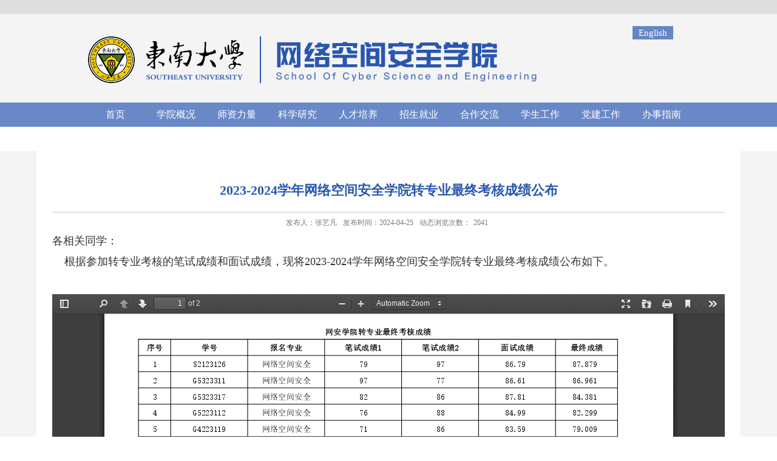

--- FILE ---
content_type: text/html
request_url: https://cyber.seu.edu.cn/2024/0425/c18224a489010/page.htm
body_size: 3854
content:
<!DOCTYPE html PUBLIC "-//W3C//DTD XHTML 1.0 Transitional//EN" "http://www.w3.org/TR/xhtml1/DTD/xhtml1-transitional.dtd">
<html xmlns="http://www.w3.org/1999/xhtml"  class="webplus-page"  >
<head>
<meta http-equiv="Content-Type" content="text/html; charset=utf-8" />
<title>2023-2024学年网络空间安全学院转专业最终考核成绩公布</title>
<meta name="description" content="各相关同学：  根据参加转专业考核的笔试成绩和面试成绩，现将20..." />

<link type="text/css" href="/_css/_system/system.css" rel="stylesheet"/>
<link type="text/css" href="/_js/_portletPlugs/swfPlayer/flexpaper2/flexpaper.css" rel="stylesheet" />
<link type="text/css" href="/_js/_portletPlugs/pictureviewer/css/style.css" rel="stylesheet" />
<link type="text/css" href="/_js/_portletPlugs/swfPlayer/pdfjs/view.css" rel="stylesheet" />
<link rel="resource" type="application/l10n" href="/_js/_portletPlugs/swfPlayer/pdfjs/locale/locale.properties" />
<link type="text/css" href="/_js/_portletPlugs/sudyNavi/css/sudyNav.css" rel="stylesheet" />
<link type="text/css" href="/_js/jquery-ui-1.12.1/jquery-ui.css" rel="stylesheet" /> 
<link type="text/css" href="/_js/_portletPlugs/jwplayer/css/jwplayer.css" rel="stylesheet" />

<script language="javascript" src="/_js/jquery.min.js" sudy-wp-context="" sudy-wp-siteId="303"></script>
<script language="javascript" src="/_js2/loadStyle.js" sys-path="/_upload/site/1/style/89/89.css"  site-path="/_upload/site/01/2f/303/style/374/374.css" ></script>
<script language="javascript" src="/_js2/grayscale.js"   ></script>
<script language="javascript" src="/_js/jquery.sudy.wp.visitcount.js"></script>
<script type="text/javascript" src="/_js/_portletPlugs/swfPlayer/flexpaper/flexpaper_flash.js"></script> 
<script type="text/javascript" src="/_js/_portletPlugs/pictureviewer/js/picture.js"></script> 
<script type="text/javascript" src="/_js/_portletPlugs/swfPlayer/pdfjs/build/pdf.js"></script> 
<script type="text/javascript" src="/_js/_portletPlugs/swfPlayer/jquery.swfplayer.js"></script> 
<script type="text/javascript" src="/_js/_portletPlugs/swfPlayer/flexpaper2/jquery.extensions.min.js"></script> 
<script type="text/javascript" src="/_js/_portletPlugs/swfPlayer/flexpaper2/flexpaper_handlers.js"></script>
<script type="text/javascript" src="/_js/_portletPlugs/sudyNavi/jquery.sudyNav.js"></script>
<script type="text/javascript" src="/_js/jquery-ui-1.12.1/jquery-ui.min.js"></script> 
<script type="text/javascript" src="/_js/_portletPlugs/jwplayer/jwplayer.js"></script> 
<script type="text/javascript" src="/_js/_portletPlugs/jwplayer/jwplayerIE8.js"></script> 
<script type="text/javascript" src="/_js/_portletPlugs/jwplayer/jwplayerMedia.js"></script>
<link rel="stylesheet" href="/_upload/tpl/06/00/1536/template1536/style.css" type="text/css" media="all" />
</head>

<body>
    <div class="top">
        <div class="inner">
          
        </div>
       </div>
       <div class="wrapper" id="header">
          <div class="inner">
            <div class="head" frag="面板1">
              <div class="head-box clearfix">
              <div frag="窗口1" class="logo">
                <span class='Site_Logo'><img border='0' src='/_upload/site/01/2f/303/logo.png' /></span>
              </div>
<div frag="窗口48" class="top-nav">
       <div id="wp_nav_w48"> 

 
<ul class="wp_nav" data-nav-config="{drop_v: 'down', drop_w: 'right', dir: 'y', opacity_main: '-1', opacity_sub: '-1', dWidth: '0'}">
      
     <li class="nav-item i1 "> 
         <a href="http://cyber.seu.edu.cn/wa_en/" title="English" target="_self"><span class="item-name">English</span></a><i class="mark"></i> 
          
     </li> 
      
</ul> 
 
 
 </div>
     </div>
            </div></div>
            <div class="navbar" frag="面板2">
              <div class="navbox" frag="窗口2">
                <div id="wp_nav_w2"> 

 
<ul class="wp_nav" data-nav-config="{drop_v: 'down', drop_w: 'right', dir: 'y', opacity_main: '1', opacity_sub: '0.8', dWidth: '0'}">
      
     <li class="nav-item i1 "> 
         <a href="https://cyber.seu.edu.cn/" title="首页" target="_self"><span class="item-name">首页</span></a><i class="mark"></i> 
          
     </li> 
      
     <li class="nav-item i2 "> 
         <a href="/18188/list.htm" title="学院概况" target="_self"><span class="item-name">学院概况</span></a><i class="mark"></i> 
          
         <ul class="sub-nav"> 
              
             <li class="nav-item i2-1 "> 
                 <a href="/18196/list.htm" title="学院简介" target="_self"><span class="item-name">学院简介</span></a><i class="mark"></i> 
                  
             </li> 
              
             <li class="nav-item i2-2 "> 
                 <a href="/18197/list.htm" title="发展历程" target="_self"><span class="item-name">发展历程</span></a><i class="mark"></i> 
                  
             </li> 
              
             <li class="nav-item i2-3 "> 
                 <a href="/18198/list.htm" title="学院领导" target="_self"><span class="item-name">学院领导</span></a><i class="mark"></i> 
                  
             </li> 
              
             <li class="nav-item i2-4 "> 
                 <a href="/18199/list.htm" title="组织机构" target="_self"><span class="item-name">组织机构</span></a><i class="mark"></i> 
                  
         <ul class="sub-nav"> 
              
             <li class="nav-item i2-4-1 "> 
                 <a href="/dwwy/list.htm" title="党委委员" target="_self"><span class="item-name">党委委员</span></a><i class="mark"></i> 
                  
             </li> 
              
             <li class="nav-item i2-4-2 "> 
                 <a href="/ejxzsz/list.htm" title="二级系组设置" target="_self"><span class="item-name">二级系组设置</span></a><i class="mark"></i> 
                  
             </li> 
              
             <li class="nav-item i2-4-3 "> 
                 <a href="/jgryfgyl/list.htm" title="机关人员分工一览" target="_self"><span class="item-name">机关人员分工一览</span></a><i class="mark"></i> 
                  
             </li> 
              
         </ul> 
          
             </li> 
              
         </ul> 
          
     </li> 
      
     <li class="nav-item i3 "> 
         <a href="/18189/list.htm" title="师资力量" target="_self"><span class="item-name">师资力量</span></a><i class="mark"></i> 
          
         <ul class="sub-nav"> 
              
             <li class="nav-item i3-1 "> 
                 <a href="/18200/list.htm" title="院士" target="_self"><span class="item-name">院士</span></a><i class="mark"></i> 
                  
             </li> 
              
             <li class="nav-item i3-2 "> 
                 <a href="/18202/list.htm" title="专家与人才计划" target="_self"><span class="item-name">专家与人才计划</span></a><i class="mark"></i> 
                  
             </li> 
              
             <li class="nav-item i3-3 "> 
                 <a href="/18201/list.htm" title="教职员工" target="_self"><span class="item-name">教职员工</span></a><i class="mark"></i> 
                  
         <ul class="sub-nav"> 
              
             <li class="nav-item i3-3-1 "> 
                 <a href="/21840/list.htm" title="正高" target="_self"><span class="item-name">正高</span></a><i class="mark"></i> 
                  
             </li> 
              
             <li class="nav-item i3-3-2 "> 
                 <a href="/21841/list.htm" title="副高" target="_self"><span class="item-name">副高</span></a><i class="mark"></i> 
                  
             </li> 
              
             <li class="nav-item i3-3-3 "> 
                 <a href="/21842/list.htm" title="中级" target="_self"><span class="item-name">中级</span></a><i class="mark"></i> 
                  
             </li> 
              
             <li class="nav-item i3-3-4 "> 
                 <a href="/bsh/list.htm" title="博士后" target="_self"><span class="item-name">博士后</span></a><i class="mark"></i> 
                  
             </li> 
              
             <li class="nav-item i3-3-5 "> 
                 <a href="/21843/list.htm" title="管理人员" target="_self"><span class="item-name">管理人员</span></a><i class="mark"></i> 
                  
             </li> 
              
             <li class="nav-item i3-3-6 "> 
                 <a href="/21844/list.htm" title="实验技术人员" target="_self"><span class="item-name">实验技术人员</span></a><i class="mark"></i> 
                  
             </li> 
              
         </ul> 
          
             </li> 
              
             <li class="nav-item i3-4 "> 
                 <a href="/gxjs/list.htm" title="各系教师" target="_self"><span class="item-name">各系教师</span></a><i class="mark"></i> 
                  
         <ul class="sub-nav"> 
              
             <li class="nav-item i3-4-1 "> 
                 <a href="/wlaqx/list.htm" title="网络安全系" target="_self"><span class="item-name">网络安全系</span></a><i class="mark"></i> 
                  
             </li> 
              
             <li class="nav-item i3-4-2 "> 
                 <a href="/znaqx/list.htm" title="智能安全系" target="_self"><span class="item-name">智能安全系</span></a><i class="mark"></i> 
                  
             </li> 
              
             <li class="nav-item i3-4-3 "> 
                 <a href="/xxaqx/list.htm" title="信息安全系" target="_self"><span class="item-name">信息安全系</span></a><i class="mark"></i> 
                  
             </li> 
              
             <li class="nav-item i3-4-4 "> 
                 <a href="/mmkxyjsx/list.htm" title="密码科学与技术系" target="_self"><span class="item-name">密码科学与技术系</span></a><i class="mark"></i> 
                  
             </li> 
              
         </ul> 
          
             </li> 
              
             <li class="nav-item i3-5 "> 
                 <a href="/szzp/list.htm" title="师资招聘" target="_self"><span class="item-name">师资招聘</span></a><i class="mark"></i> 
                  
             </li> 
              
         </ul> 
          
     </li> 
      
     <li class="nav-item i4 "> 
         <a href="/18190/list.htm" title="科学研究" target="_self"><span class="item-name">科学研究</span></a><i class="mark"></i> 
          
         <ul class="sub-nav"> 
              
             <li class="nav-item i4-1 "> 
                 <a href="/20219/list.htm" title="研究方向" target="_self"><span class="item-name">研究方向</span></a><i class="mark"></i> 
                  
             </li> 
              
             <li class="nav-item i4-2 "> 
                 <a href="/18203/list.htm" title="科研基地" target="_self"><span class="item-name">科研基地</span></a><i class="mark"></i> 
                  
         <ul class="sub-nav"> 
              
             <li class="nav-item i4-2-1 "> 
                 <a href="/jssjsjwljszdsys/list.htm" title="江苏省计算机网络技术重点实验室" target="_self"><span class="item-name">江苏省计算机网络技术...</span></a><i class="mark"></i> 
                  
             </li> 
              
             <li class="nav-item i4-2-2 "> 
                 <a href="/22367/list.htm" title="中国教育和科研计算机网华东北地区网络中心" target="_self"><span class="item-name">中国教育和科研计算机...</span></a><i class="mark"></i> 
                  
             </li> 
              
             <li class="nav-item i4-2-3 "> 
                 <a href="/22365/list.htm" title="江苏省网络与信息安全重点实验室" target="_self"><span class="item-name">江苏省网络与信息安全...</span></a><i class="mark"></i> 
                  
             </li> 
              
             <li class="nav-item i4-2-4 "> 
                 <a href="/22366/list.htm" title="计算机网络和信息集成教育部重点实验室" target="_self"><span class="item-name">计算机网络和信息集成...</span></a><i class="mark"></i> 
                  
             </li> 
              
         </ul> 
          
             </li> 
              
             <li class="nav-item i4-3 "> 
                 <a href="/18204/list.htm" title="科研项目" target="_self"><span class="item-name">科研项目</span></a><i class="mark"></i> 
                  
             </li> 
              
             <li class="nav-item i4-4 "> 
                 <a href="/18205/list.htm" title="科研成果" target="_self"><span class="item-name">科研成果</span></a><i class="mark"></i> 
                  
             </li> 
              
             <li class="nav-item i4-5 "> 
                 <a href="/20220/list.htm" title="学术会议" target="_self"><span class="item-name">学术会议</span></a><i class="mark"></i> 
                  
             </li> 
              
             <li class="nav-item i4-6 "> 
                 <a href="/sysaq/list.htm" title="实验室安全" target="_self"><span class="item-name">实验室安全</span></a><i class="mark"></i> 
                  
             </li> 
              
         </ul> 
          
     </li> 
      
     <li class="nav-item i5 "> 
         <a href="/18191/list.htm" title="人才培养" target="_self"><span class="item-name">人才培养</span></a><i class="mark"></i> 
          
         <ul class="sub-nav"> 
              
             <li class="nav-item i5-1 "> 
                 <a href="/18206/list.htm" title="本科生培养" target="_self"><span class="item-name">本科生培养</span></a><i class="mark"></i> 
                  
             </li> 
              
             <li class="nav-item i5-2 "> 
                 <a href="/18207/list.htm" title="硕士生培养" target="_self"><span class="item-name">硕士生培养</span></a><i class="mark"></i> 
                  
             </li> 
              
             <li class="nav-item i5-3 "> 
                 <a href="/18208/list.htm" title="博士生培养" target="_self"><span class="item-name">博士生培养</span></a><i class="mark"></i> 
                  
             </li> 
              
         </ul> 
          
     </li> 
      
     <li class="nav-item i6 "> 
         <a href="/18192/list.htm" title="招生就业" target="_self"><span class="item-name">招生就业</span></a><i class="mark"></i> 
          
         <ul class="sub-nav"> 
              
             <li class="nav-item i6-1 "> 
                 <a href="/18209/list.htm" title="本科生招生" target="_self"><span class="item-name">本科生招生</span></a><i class="mark"></i> 
                  
             </li> 
              
             <li class="nav-item i6-2 "> 
                 <a href="/22369/list.htm" title="研究生招生" target="_self"><span class="item-name">研究生招生</span></a><i class="mark"></i> 
                  
         <ul class="sub-nav"> 
              
             <li class="nav-item i6-2-1 "> 
                 <a href="/18210/list.htm" title="硕士生招生" target="_self"><span class="item-name">硕士生招生</span></a><i class="mark"></i> 
                  
             </li> 
              
             <li class="nav-item i6-2-2 "> 
                 <a href="/bsszs/list.htm" title="博士生招生" target="_self"><span class="item-name">博士生招生</span></a><i class="mark"></i> 
                  
             </li> 
              
             <li class="nav-item i6-2-3 "> 
                 <a href="/yjsds_22371/list.htm" title="研究生导师" target="_self"><span class="item-name">研究生导师</span></a><i class="mark"></i> 
                  
             </li> 
              
         </ul> 
          
             </li> 
              
             <li class="nav-item i6-3 "> 
                 <a href="/22370/list.htm" title="毕业生就业" target="_self"><span class="item-name">毕业生就业</span></a><i class="mark"></i> 
                  
             </li> 
              
         </ul> 
          
     </li> 
      
     <li class="nav-item i7 "> 
         <a href="/18194/list.htm" title="合作交流" target="_self"><span class="item-name">合作交流</span></a><i class="mark"></i> 
          
         <ul class="sub-nav"> 
              
             <li class="nav-item i7-1 "> 
                 <a href="/18215/list.htm" title="国际交流" target="_self"><span class="item-name">国际交流</span></a><i class="mark"></i> 
                  
             </li> 
              
             <li class="nav-item i7-2 "> 
                 <a href="/18216/list.htm" title="会议主办" target="_self"><span class="item-name">会议主办</span></a><i class="mark"></i> 
                  
             </li> 
              
         </ul> 
          
     </li> 
      
     <li class="nav-item i8 "> 
         <a href="/18195/list.htm" title="学生工作" target="_self"><span class="item-name">学生工作</span></a><i class="mark"></i> 
          
         <ul class="sub-nav"> 
              
             <li class="nav-item i8-1 "> 
                 <a href="/18217/list.htm" title="通知公告" target="_self"><span class="item-name">通知公告</span></a><i class="mark"></i> 
                  
             </li> 
              
             <li class="nav-item i8-2 "> 
                 <a href="/18218/list.htm" title="学生活动" target="_self"><span class="item-name">学生活动</span></a><i class="mark"></i> 
                  
             </li> 
              
             <li class="nav-item i8-3 "> 
                 <a href="/bszn/list.htm" title="办事指南" target="_self"><span class="item-name">办事指南</span></a><i class="mark"></i> 
                  
             </li> 
              
         </ul> 
          
     </li> 
      
     <li class="nav-item i9 "> 
         <a href="/20202/list.htm" title="党建工作" target="_self"><span class="item-name">党建工作</span></a><i class="mark"></i> 
          
         <ul class="sub-nav"> 
              
             <li class="nav-item i9-1 "> 
                 <a href="/20204/list.htm" title="党建通知" target="_self"><span class="item-name">党建通知</span></a><i class="mark"></i> 
                  
             </li> 
              
             <li class="nav-item i9-2 "> 
                 <a href="/20206/list.htm" title="理论学习" target="_self"><span class="item-name">理论学习</span></a><i class="mark"></i> 
                  
             </li> 
              
             <li class="nav-item i9-3 "> 
                 <a href="/djhd/list.htm" title="党建活动" target="_self"><span class="item-name">党建活动</span></a><i class="mark"></i> 
                  
             </li> 
              
         </ul> 
          
     </li> 
      
     <li class="nav-item i10 "> 
         <a href="/20203/list.htm" title="办事指南" target="_self"><span class="item-name">办事指南</span></a><i class="mark"></i> 
          
         <ul class="sub-nav"> 
              
             <li class="nav-item i10-1 "> 
                 <a href="/20207/list.htm" title="财务报销指南" target="_self"><span class="item-name">财务报销指南</span></a><i class="mark"></i> 
                  
             </li> 
              
             <li class="nav-item i10-2 "> 
                 <a href="/20208/list.htm" title="科研事务管理" target="_self"><span class="item-name">科研事务管理</span></a><i class="mark"></i> 
                  
             </li> 
              
             <li class="nav-item i10-3 "> 
                 <a href="/20209/list.htm" title="文档下载" target="_self"><span class="item-name">文档下载</span></a><i class="mark"></i> 
                  
             </li> 
              
         </ul> 
          
     </li> 
      
</ul> 
 
 
 </div>
              </div>
            </div>
          </div>
        </div>
        <div class="list-img"><img src="/_upload/tpl/06/00/1536/template1536/images/info.jpg" /></div>
<div class="wrapper cont-bg" id="container">
	<div class="inner">
    <div class="infobox" frag="面板3">
      <div class="article" frag="窗口3" portletmode="simpleArticleAttri">
        
          <h1 class="arti_title">2023-2024学年网络空间安全学院转专业最终考核成绩公布</h1>
          <p class="arti_metas"><span class="arti_publisher">发布人：张艺凡</span><span class="arti_update">发布时间：2024-04-25</span><span class="arti_views">动态浏览次数：<span class="WP_VisitCount" url="/_visitcountdisplay?siteId=303&type=3&articleId=489010">1811</span></span></p>
          <div class="entry">
            <div class="read"><div class='wp_articlecontent'><p style="font-size:18px;font-family:仿宋_gb2312, fangsong_gb2312;">各相关同学：</p><p style="font-size:18px;font-family:仿宋_gb2312, fangsong_gb2312;">&nbsp; &nbsp; 根据参加转专业考核的笔试成绩和面试成绩，现将2023-2024学年网络空间安全学院转专业最终考核成绩公布如下。</p><p style="font-size:18px;font-family:仿宋_gb2312, fangsong_gb2312;">&nbsp;<div pdfsrc="/_upload/article/files/1f/39/44e62f2d4a0fae65d3f7133365f6/200e6820-470b-4ffd-88c5-5b881ab05a3c.pdf" swsrc="/_upload/article/videos/1f/39/44e62f2d4a0fae65d3f7133365f6/200e6820-470b-4ffd-88c5-5b881ab05a3c.swf" id="200e6820-470b-4ffd-88c5-5b881ab05a3c" sudyfile-attr="{'title':'网安学院转专业最终考核成绩.pdf'}" class="wp_pdf_player" sudyplayer="wp_pdf_player" contenteditable="false"></div>&nbsp;</p><p><br /></p></div></div>
          </div>
        
      </div>
    </div>
  </div>
</div>

<div class="wrapper" id="footer">
    <div class="inner">
      <div class="foot clearfix">
       <div class="foot-l">
         <p class="foot-icon1">地址：南京市江宁区东南大学路2号</p>
         <p class="foot-icon2">电话：025-52091393</p>
         <p class="foot-icon3">EMail：cyber@pub.seu.edu.cn</p>
       </div>
       <div class="foot-r">
          <div class="foot-top"><a id="top" href="javascript:;"><img src="/_upload/tpl/06/00/1536/template1536/images/top.png" /><span>TOP</span></a></div>
          <p>东南大学网络安全学院制作维护</p>
        </div>
      </div>
    </div>
  </div>
  <script>
      $(function(){
        $("#top").click(function(){
          $("body").animate({
            "scrollTop":0
          },700);
        });
      });
  </script>
</body>
</html>
 <img src="/_visitcount?siteId=303&type=3&articleId=489010" style="display:none" width="0" height="0"/>

--- FILE ---
content_type: text/html;charset=UTF-8
request_url: https://cyber.seu.edu.cn/_visitcountdisplay?siteId=303&type=3&articleId=489010
body_size: 5
content:
2041


--- FILE ---
content_type: text/css
request_url: https://cyber.seu.edu.cn/_upload/tpl/06/00/1536/template1536/style.css
body_size: 5293
content:
@charset "utf-8";
/* Base Reset */
html, body, div, span, applet, object, iframe, h1, h2, h3, h4, h5, h6, p, blockquote, pre, a, abbr, acronym, address, big, cite, code,del, dfn, em, img, ins, kbd, q, s, samp,small,strike, strong, sub, sup, tt, var,b, u, i, center,dl, dt, dd, ol, ul, li,fieldset, form, label, legend,table, caption, tbody, tfoot, thead, tr, th, td,article, aside, canvas, details, embed, figure, figcaption, footer, header, hgroup, menu, nav, output, ruby, section, summary,time, mark, audio, video {margin: 0;padding: 0;}
/* HTML5 display-role reset for older browsers */
article, aside, details, figcaption, figure, footer, header, hgroup, menu, nav, section {	display: block;}
:focus { outline:0;}
img { border:0;}
body {line-height: 1;}
ol, ul {list-style: none;}
blockquote, q {	quotes: none;}
blockquote:before, blockquote:after,q:before, q:after {	content: '';	content: none;}
table {	border-collapse: collapse;	border-spacing: 0;}
.clear { width:100%; height:0; line-height:0; font-size:0; overflow:hidden; clear:both; display:block; _display:inline;}
.none { display:none;}
.hidden { visibility:hidden;}
.clearfix:after {clear: both;content: ".";display: block;height: 0;visibility: hidden;}
.clearfix {display: block; *zoom:1;}

/**布局开始**/
body {}
body,p { font-size: 12px; font-family: "microsoft yahei"; color:#333;}
a { color:#333; text-decoration:none;}
a:hover { color:#2a56af;}
.wrapper { width:100%; margin:0 auto;}
.wrapper .inner { width:1000px; margin:0 auto;} /**页面全局宽度**/
.list-img2 {
    display: none;
}
.top-nav { float:right;margin-top: 20px;margin-right: 95px;}
.top-nav .wp_nav .nav-item a { font-size: 12px; line-height: 23px;}
.top-nav .wp_nav .nav-item a:hover { }
.top-nav .wp_nav .nav-item a span.item-name {padding: 0px 10px;background: #6685c4;
    font-size: 15px;
    color: #fff;}
/**标题栏新闻窗口**/
.post { margin-bottom:10px;position: relative;}
.post .tt {
    position: absolute;
    height: 32px;
    border-bottom: 0px solid #6db4e0;
    right: 0px;
    top: -43px;
}
.post .tt .tit { display:inline-block; float:left; font-size:14px; font-weight:bold; color:#216687;} /**标题字体**/
.post .tt .tit .title { display:inline-block; height:32px; line-height:32px; padding-left:35px; background:url(images/icon_tit.gif) no-repeat 5px center;} /**标题图标**/
.post .tt .more_btn { display:inline-block; height:32px; line-height:32px; float:right;}   /**更多按钮**/
.post .con { padding:5px 0; margin:0 auto;}
.post .con .wp_article_list .list_item { border-bottom:1px dashed #ccc;} /**新闻列表**/
.post .con .wp_article_list .list_item .Article_Index { background:url(images/li.gif) no-repeat center;} /**新闻列表图标**/

/**自定义新闻列表**/
.news_list {}
.news_list li.news { line-height:24px;} /**标题图标**/
.news_list li.news span.news_title { float:left;}
.news_list li.news span.news_meta { float:right; margin-left:2px;}
.news_list li.news p {clear:both; line-height:20px; color:#787878;}
.news_list li.news p a { color:#787878;}
.news_list li.news p a:hover { color:#444; text-decoration:underline;}


/**页头开始**/
#header { position: relative; z-index: 1000;}
#header .inner { width: 100%;}
.head { width:100%; height:146px; position:relative; background:#f4f4f4;}    /**页头部分**/
.head-box { width: 1160px; margin: 0 auto;}
.head-box .logo {padding-left: 85px;padding-top: 37px;float: left;}
.head .sitetitle { position:absolute; left:366px; top:48px; font-size:32px; font-weight:bold; color:#fff;}		/**站点名称**/
.navbar { width:100%; height:40px; background:url(images/navbar.png);}   	/**导航区域背景**/
.navbar .navbox { width:1000px; height:40px; margin:0 auto;}   /**导航窗口大小及位置**/

/**导航样式：后台绑定时也可以定义配置**/
.navbar .navbox .wp_nav,.navbar .navbox .nav { height:40px;}  /**导航高度**/
.navbar .navbox .wp_nav li.nav-item a { font-size:16px; font-weight: normal; color:#fff;}    /**导航字体样式**/
.navbar .navbox .wp_nav li.nav-item a:hover,.navbar .navbox .wp_nav li.nav-item a.parent{ background: #e4aa1b;}   	/**鼠标经过或当前选中时样式**/
.navbar .navbox .wp_nav li.nav-item a span.item-name { padding:0 0; height:40px; line-height:40px;text-align: center;}   /**导航栏目高度与边距**/
.wp_nav .nav-item {
    display: inline-block;
    width: 100px !important;
    float: left;
    position: relative;
    vertical-align: bottom;
}
.wp_nav .sub-nav { border: 0px;}
.navbar .navbox .wp_nav .sub-nav li.nav-item i.mark { background:#234485;}  /**子菜单背景**/
.navbar .navbox .wp_nav .sub-nav li.nav-item a { font-size:14px; font-weight:normal;}		/**子菜单字体样式**/
.navbar .navbox .wp_nav .sub-nav li.nav-item a:hover,.navbar .navbox .wp_nav .sub-nav li.nav-item a.parent { background:#2956AF; color:#fff;}
.navbar .navbox .wp_nav .sub-nav li.nav-item a span.item-name { padding:0 0; height:28px; line-height:28px;min-width: 100px; text-align: center;}		/**子菜单栏目高度与边距**/
.wp_nav .sub-nav .nav-item a { border-top: 1px solid #315090;border-bottom: 1px solid #072869;}
/*****banner*****/
.banner { position: relative; z-index: 10;width: 1000px;overflow: hidden;}
.banner .focus-navigation { width: 56px; height: 56px; background: url(images/prv.png) no-repeat; text-indent: 99px; overflow: hidden;}
.banner .focus-prev {left: 50%; margin-left: -475px;}
.banner .focus-next {background-position: -139px 0px;right:50%;margin-right: -475px;}
.xykx { width: 1000px; margin: 0 auto;}
.xy-tt { width: 195px; height: 182px; background: #6988c7; float: left; text-align: center;}
.tt-time {color: #fff;font-family: "microsoft yahei";font-size: 18px;height: 55px;padding-top: 30px;}
.tt-time p { color: #fff; font-size: 26px; line-height: 40px;}
.xy-tt .tlt {color: #fff;font-size: 24px;font-family: "microsoft yahei";line-height:37px;padding-bottom: 30px;}
.tt-more { background: #2a56af; line-height: 30px;}
.tt-more a { color: #fff;}
.xykx-con { float: left; margin-left: 35px;}
.xykx-con li { float: left; width: 220px; margin-right: 55px;}
.xykx-con li .con-time { line-height: 26px;
    padding-top: 8px;}
.xykx-con li.con3 { margin-right: 0px;}
.xykx-con li h1 { font-size: 12px; color: #000; line-height: 15px; margin-bottom: 15px;}
.xykx-con li p {line-height: 22px;color: #888888;}
.xykx-con li h1 a:hover { color: #2a56af;}
.xykx-con li .con-more { color: #f26c4f; text-decoration: underline; margin-top: 20px;display: inline-block;}
/******main2****/
.main2 {}
.main2 .inner {padding: 40px 0px;}
.main2-l { width: 558px; height: 230px; float: left;}
.main2-r { width: 558px; height: 230px; float: right;}
.main2-tt { line-height: 30px; border-left: 12px solid #6988c7; border-bottom: 2px solid #6988c7;margin-bottom: 5px;}
.main2-tlt {font-size: 18px;color: #2956af;line-height: 30px;padding-left: 50px;background: url(images/m1.png) no-repeat 8px;}
.main2-tlt.tlt2 { background-image:url(images/m2.png); padding-left: 35px;}
.main2-tlt.tlt3 { background-image:url(images/m3.png); padding-left: 39px;}
.main2-tlt.tlt4 { color: #fff;float: left;
    width: 80px;
    display: block;
    background-image: url(images/m4.png);
    padding-left: 10px;
    line-height: 50px;
    background: #6988c7;
    padding-right: 10px;}
.con-li { float: left; width: 272px; height: 190px;}
.con-li p {font-size: 20px;color: #fff;line-height: 24px;padding-left: 10px;font-family: w;}
.con-li1 {background: #6eb3c9; margin-right: 12px;}
.con-li2 {background: #a58d57;}
/*****main3******/
.main3 {margin-top: 60px;margin-bottom: 60px;}
.main3-l { float: left; width:48%; }
.main3-r { float:right; width:48%; }
.main3-time { width: 66px;  background: #2a56af; text-align: center; float: left;padding: 4px 0;}
.main3-time p { color: #fff; font-size: 14px; line-height: 24px; font-family:FZZZHUNHJW--GB1-0,"Microsoft YaHei";}
.main3-time h1 { color: #fff; font-size: 22px; font-weight: normal; line-height: 24px;font-family:FZZZHUNHJW--GB1-0,"Microsoft YaHei";}
.main3-con li { margin-bottom: 0px;}
.main3-news { float: left; margin-left: 16px; width: 395px;}
.main3-news a { font-size: 17px; color: #222; line-height: 27px;}
.main3-news a:hover { color: #2a56af;}
/*****main4******/
.main4-l { width:100%; height: 120px; float: left;}
.m4l-l { float: left; width:100%;}
.m4l-r { float: right; width: 310px;}
.main4-r { float: right; width: 310px; height: 195px;}
.main4-tt { line-height: 34px; border-bottom: 2px solid #2a56af; margin-bottom: 14px;border-left: 15px solid #2a56af}
.main4-tt .main-tlt { padding-left: 10px;font-size: 24px; float: left; color: #335db2; font-family:PingFangSC-Semibold,"Microsoft YaHei";}
.more_btn { float: right; width: 50px; display:inline-block; text-align: center; font-size: 12px;
     height: 18px; line-height: 18px; background: #2a56af; color: #fff; margin-top: 8px;}
.more_btn a { font-size: 12px; color: #fff;}
.con-li-img { text-align: right;}
.main4-con li { line-height: 30px;}
.main4-con .con-time { float: right;}
.main4-img li {float: left;margin: 0px 16px;}
.main4-img li.img2 { float: left;}
li.mc-img img {
    height: 35px;
    width: auto;
}
/**主体开始**/
#container { }
#container .inner { background:#fff; width:1160px; border:0px solid #e5e5e5;}

/**首页三列布局**/
.mod {}
.mod1 { width:236px; float:left;} /**左列**/
.mod1 .ml { width:100%;} 
.mbox {}
.mod2 { width:728px; float:right;}
.mod2 .mc { width:478px; float:left;} /**中间**/
.mod2 .mr { width:236px; float:right;} /**右列**/

/**列表页**/
.list-img img { width: 100%;display: none;}
.cont-pd { padding: 30px; background: #fff;}
.cont-bg { background: #f4f4f4;}
.col_menu {width: 215px;float:left;padding: 20px 0px;background: url(images/list-lbg.png) repeat-y;} 
.col_menu .col_menu_head { background:url(images/col_menu_head.jpg) no-repeat 0 0;}   /**位置栏目背景**/
.col_menu .col_menu_head h3.col_name { font-size:17px; font-weight:bold; color:#fff; }		/**位置栏目字体**/
.col_menu .col_menu_head h3.col_name .col_name_text { display:block; line-height:21px; padding:5px 5px 5px 30px; background:url(images/icon_col_name.gif) no-repeat 5px 9px;}  /**栏目名称图标**/
 /**栏目列表*/
.col_list .wp_listcolumn {border-top: 0px solid #2867A0;border-bottom: 0px solid #fff;}
.col_list .wp_listcolumn .wp_column a {color: #2b54ae;border-top: 0px solid #fff;border-bottom: 0px solid #2867A0;background: none;font-size: 17px;font-weight: normal;} 	/**一级子栏目**/
.col_list .wp_listcolumn .wp_column a:hover,.col_list .wp_listcolumn .wp_column a.selected,.col_list .wp_listcolumn .wp_column a.parent {color: #fff;background: #2957af;border-right: 10px solid #e4aa1b;width: auto;} 	/**鼠标经过或选中一级子栏目**/
.col_list .wp_listcolumn .wp_column a.selected span.column-name{color: #fff;line-height: 20px;}

.col_list .wp_listcolumn .wp_subcolumn .wp_column a {     color: #454545;
    background: none;
    border-top: 0px solid #fff;
    border-bottom: 0px solid #bbb;
    font-size: 13px;} 	/**二级子栏目**/
    .wp_listcolumn .wp_subcolumn { border-top: 0px solid #fff;}
.col_list .wp_listcolumn .wp_subcolumn .wp_column a:hover,.col_list .wp_listcolumn .wp_subcolumn .wp_column a.selected { color:#e2a91a; background:none;border: 0px;} 	/**鼠标经过或选中二级子栏目**/
.col_list .wp_listcolumn .wp_subcolumn .wp_column a.selected span.column-name{ color:#e2a91a;}

.col_list .wp_listcolumn .wp_subcolumn .wp_subcolumn .wp_column a { } 	/**三级子栏目**/
.col_list .wp_listcolumn .wp_subcolumn .wp_subcolumn .wp_column a:hover,.col_list .wp_listcolumn .wp_subcolumn .wp_subcolumn .wp_column a.selected { color:#000; } 	/**鼠标经过或选中三级子栏目**/
.col_list .wp_listcolumn .wp_subcolumn .wp_subcolumn .wp_column a.selected span.column-name{ color:#124D83;}

.col_list .wp_listcolumn .wp_subcolumn .wp_subcolumn .wp_subcolumn .wp_column a { background:#f5f5f5 url(images/icon_column_3.gif) no-repeat 36px 10px; border-top:1px solid #fff; border-bottom:1px solid #ddd;} 	/**四级子栏目**/
.col_list .wp_listcolumn .wp_subcolumn .wp_subcolumn .wp_subcolumn .wp_column a:hover,.col_list .wp_listcolumn .wp_subcolumn .wp_subcolumn .wp_subcolumn .wp_column a.selected { color:#000; background-image:url(images/icon_column_3_hover.gif);} 	/**鼠标经过或选中四级子栏目**/
.col_list .wp_listcolumn .wp_subcolumn .wp_subcolumn .wp_subcolumn .wp_column a.selected span.column-name{ color:#124D83;}

.col_list .wp_listcolumn .wp_subcolumn .wp_subcolumn .wp_subcolumn .wp_subcolumn .wp_column a { background:#f9f9f9 url(images/icon_column_3.gif) no-repeat 46px 10px; border-top:1px solid #fff; border-bottom:1px solid #eee;} 	/**五级子栏目**/
.col_list .wp_listcolumn .wp_subcolumn .wp_subcolumn .wp_subcolumn .wp_subcolumn .wp_column a:hover,.col_list .wp_listcolumn .wp_subcolumn .wp_subcolumn .wp_subcolumn .wp_subcolumn .wp_column a.selected { color:#000; background-image:url(images/icon_column_3_hover.gif);} 	/**鼠标经过或选中五级子栏目**/
.col_list .wp_listcolumn .wp_subcolumn .wp_subcolumn .wp_subcolumn .wp_subcolumn .wp_column a.selected span.column-name{ color:#124D83;}
.wp_listcolumn .wp_column a .column-name { line-height: 26px; padding: 5px 10px 5px 36px;}
.wp_listcolumn .wp_subcolumn .wp_column a .column-name {padding-left: 35px;}
.col_news {width: 810px;float:right;} /**栏目新闻**/
.col_news_head { margin-bottom: 18px;}
.col_metas .col_title { display:inline-block; float:left; height:30px; line-height:30px;}  /**当前栏目**/
.col_metas .col_title img {display: inline-block;float: left;height: 30px;line-height: 30px;margin-top: 2px;}
.col_metas .col_title h2 { display:inline-block; font-size:18px; font-weight: normal; color:#2954b0; padding:0 0px 0 10px;}   /**当前栏目名称**/
.col_metas .col_path { display:inline-block; float:right; white-space:nowrap; height:18px; line-height:18px; margin-top:5px;} /**当前位置**/

.col_news_box { padding:10px 0; margin:0 7px;}
.col_news_list { margin-top:7px;}
.wp_listcolumn .wp_column { margin-bottom: 1px;}
.wp_article_list .list_item .Article_Title a { font-size: 14px;}
.wp_article_list .list_item .Article_Title a:hover { color: #e3a81e;}
.col_news_list .wp_article_list .list_item { line-height: 30px; height: 30px;border-bottom: 0px dashed #ccc;}  /**栏目新闻列表**/
.col_news_list .wp_article_list .list_item .Article_Index { background:url(images/li.gif) no-repeat center; height: 24px;}  /**栏目新闻图标序号**/
.col_news_list .wp_entry,.col_news_list .wp_entry p { line-height:1.6; font-size:14px; color:#333;}
.col_news_list .wp_entry p { margin-bottom:6px;}
.col_news_list .wp_entry img { max-width:680px; _width:expression(this.width > 680 ? "680px" : this.width); }   /**列表页文章图片大小限制**/
.wp_article_list .list_item .ex_fields {float: left; margin-left: 10px;}
.wp_article_list .list_item .Article_PublishDate { color: #676767;}
/**文章页**/
.infobox { margin:0 auto;}
.article { padding: 30px 26px;}
.article h1.arti_title {line-height: 70px;font-family: "Microsoft YaHei";padding: 0px;text-align:center;font-size: 22px;color: #2a58b0;border-bottom: 2px solid #e1e1e1;} /**文章标题**/
.article .arti_metas { padding:10px; text-align:center;}
.article .arti_metas span { margin:0 5px; font-size:12px; color:#787878;} /**文章其他属性**/
.article .entry { margin:0 auto; overflow:hidden;} /**文章内容**/
.article .entry .read,.article .entry .read p { line-height:1.6; font-size:14px; color:#333;}  /**阅读字体**/
.article .entry .read p { margin-bottom:6px;}
.article .entry .read img { max-width:940px; _width:expression(this.width > 940 ? "940px" : this.width); }   /**文章阅读部分图片大小限制**/

/**页脚开始**/
#footer { background: #dedede;}
#footer .inner { padding:23px 0;}
#footer .inner p { font-size:14px;}
#footer .inner p span { margin:0 3px;}
.foot-l { float: left;}
.foot-l p { line-height: 38px; padding-left: 40px; background: url(images/foot.png) no-repeat;color: #222;}
.foot-l p.foot-icon1 {background-position: 0px 6px;}
.foot-l p.foot-icon2 {background-position: 0px -45px;}
.foot-l p.foot-icon3 {background-position: 0px -101px;}
.foot-r { float: right; color: #222; font-size: 16px;margin-top: 7px;}
.foot-r p {margin-top: 33px;}
.foot-top { text-align: right;}
.foot-top a { display: inline-block; width: 27px;}
.foot-top a:hover { color: #333;}
.foot-top a span { padding-top: 8px; display: inline-block; font-size: 12px;}
.top { background: #dedede; height: 23px;}
.possplit { background: none;    text-indent: 0px;
    text-align: center;
    width: 10px;}
.tc-tt { margin-bottom: 10px; display: inline-block;}  
.tc-tt a { display: inline-block; line-height: 31px; background: #2957af url(images/news-li.gif) no-repeat 8px; padding: 0px 14px 0px 28px; font-size: 15px; color: #fff;}
.tc-ul p { line-height: 34px; font-size: 17px; color: #000;}
.tc-ul li { margin-bottom: 20px;}
.tc-ul p a { font-size: 17px; color: #000;}
.tc-ul p img { padding:0px 28px 28px 0px; float: left;}
.tc-li .tc-tt {display: inline-block; line-height: 31px; background: #2957af url(images/news-li.gif) no-repeat 8px; padding: 0px 14px 0px 28px; font-size: 15px; color: #fff; width:225px;}
.tc-li p { float: left; line-height: 30px;    width: 100px;}
.tc-li p a { font-size: 14px;}
.info-tc { margin-bottom: 20px;}
.iftc-tt {display: inline-block; line-height: 31px; background: #2957af url(images/news-li.gif) no-repeat 8px; padding: 0px 14px 0px 28px; font-size: 15px; color: #fff; float: left;}
.tc-tr { float: right;}


#wp_listcolumn_w4 .wp_listcolumn .wp_subcolumn .column-name {background: url(images/col_news_list.gif) no-repeat 23px 13px;}

.xykx-con p {
    height: 56px;
}
.con-time {
    font-family: PingFangSC-Regular,"Microsoft YaHei";
    font-size: 12px;
    color: #444;
}
.xykx-con li p {
    font-family: PingFangSC-Regular,"Microsoft YaHei";
    font-size: 13px;
    color: #888;
}
.xykx-con .con h1 a {
	font-family: PingFangSC-Semibold,"Microsoft YaHei";
	font-size: 14px;
    color: #222;
}
.main2 {
    display: none;
}
.post .tt .more_btn {
    display: inline-block;
    height: 18px;
    line-height: 18px;
    float: right;
}

span.news_title a {
    font-size: 16px;
    line-height:39px;
    font-family:PingFangSC-Regular,"Microsoft YaHei";
	color:#222;
}
.news_list li.news span.news_meta {
    float: right;
    margin-left:2px;
	font-size: 16px;
    line-height:39px;
    font-family:PingFangSC-Regular,"Microsoft YaHei";
	color:#444;
}

.xykx-con li h1 a {
    font-size: 15px;
    color: #222;
    line-height: 18px;
	font-family:PingFangSC-Medium,"Microsoft YaHei";
}

.main3-news a {
	font-family:PingFangSC-Medium,"Microsoft YaHei";
	  font-size: 16px;
    color: #222;
}


.fws_search .news_pages {
    display: none;
}
.fws_search .news_list li.news span.news_title {float:left;width: 25%;font-size: 16px;}

.fws_nav span.column-name {
    line-height: 26px;
    padding: 5px 10px 5px 36px;}
		
.fws_nav a.column-link {
    color: #2b54ae;
    border-top: 0px solid #fff;
    border-bottom: 0px solid #2867A0;
    background: none;
    font-size: 17px;
    font-weight: normal;
}

.fws_nav li.item {
    padding: 5px 0px;
}
#s2_right_con img {
    float: left;
    width: 147px;
    height: 188px;
    border-top: none;
    border-left: solid 1px #f0f0f0;
    border-right: solid 1px #f0f0f0;
    border-bottom: solid 1px #a2a2a2;
    margin: 0px 45px 15px 45px;
    margin-right: 25px;
}
#s2_right_con .right_c{
    background: #FFFFFF;
    line-height: 21px;
    padding: 5px 0px;
    padding-left: 45px;
    color: #676767;
    font-family: Arial, Helvetica, sans-serif;
}
#s2_right_con h4 {
    line-height: 35px;
    height: 35px;
    background: #efedf0;
    clear: both;
    margin-left: 45px;
    font-size: 15px;
    font-weight: bold;
}
.tchild {
    margin-left: 45px;
   
}
p.right_c span {
    margin-left: 0px;
}
.xykx-box {
    margin-top: 20px;
}
.list-img {
    margin-bottom: 40px;}

.main2-tt .more_btn{    margin-top: 20px;background: #6988c7;}

.col_news_con2 .col_news_list .wp_article_list .list_item{display: inline-block;width: 19%;}
.col_news_con2 .wp_subcolumn_list .wp_sublist .sublist_title{border-bottom: 2px solid #2957af;}
.col_news li.col_title2 {
    display: none !important;
}
.col_news li.col_path2 {
    display: none !important;
}
.tfather.zjdt .news_more,.shouqi{margin-left:45px;margin-bottom: 20px;font-size: 13px;cursor:pointer;color: #c50909;font-weight: bold;}

--- FILE ---
content_type: text/javascript
request_url: https://cyber.seu.edu.cn/_js/_portletPlugs/swfPlayer/pdfjs22228/web/viewer.js
body_size: 87765
content:
/**
 * @licstart The following is the entire license notice for the
 * Javascript code in this page
 *
 * Copyright 2019 Mozilla Foundation
 *
 * Licensed under the Apache License, Version 2.0 (the "License");
 * you may not use this file except in compliance with the License.
 * You may obtain a copy of the License at
 *
 *     http://www.apache.org/licenses/LICENSE-2.0
 *
 * Unless required by applicable law or agreed to in writing, software
 * distributed under the License is distributed on an "AS IS" BASIS,
 * WITHOUT WARRANTIES OR CONDITIONS OF ANY KIND, either express or implied.
 * See the License for the specific language governing permissions and
 * limitations under the License.
 *
 * @licend The above is the entire license notice for the
 * Javascript code in this page
 */

/******/ (function(modules) { // webpackBootstrap
/******/ 	// The module cache
/******/ 	var installedModules = {};
/******/
/******/ 	// The require function
/******/ 	function __webpack_require__(moduleId) {
/******/
/******/ 		// Check if module is in cache
/******/ 		if(installedModules[moduleId]) {
/******/ 			return installedModules[moduleId].exports;
/******/ 		}
/******/ 		// Create a new module (and put it into the cache)
/******/ 		var module = installedModules[moduleId] = {
/******/ 			i: moduleId,
/******/ 			l: false,
/******/ 			exports: {}
/******/ 		};
/******/
/******/ 		// Execute the module function
/******/ 		modules[moduleId].call(module.exports, module, module.exports, __webpack_require__);
/******/
/******/ 		// Flag the module as loaded
/******/ 		module.l = true;
/******/
/******/ 		// Return the exports of the module
/******/ 		return module.exports;
/******/ 	}
/******/
/******/
/******/ 	// expose the modules object (__webpack_modules__)
/******/ 	__webpack_require__.m = modules;
/******/
/******/ 	// expose the module cache
/******/ 	__webpack_require__.c = installedModules;
/******/
/******/ 	// define getter function for harmony exports
/******/ 	__webpack_require__.d = function(exports, name, getter) {
/******/ 		if(!__webpack_require__.o(exports, name)) {
/******/ 			Object.defineProperty(exports, name, { enumerable: true, get: getter });
/******/ 		}
/******/ 	};
/******/
/******/ 	// define __esModule on exports
/******/ 	__webpack_require__.r = function(exports) {
/******/ 		if(typeof Symbol !== 'undefined' && Symbol.toStringTag) {
/******/ 			Object.defineProperty(exports, Symbol.toStringTag, { value: 'Module' });
/******/ 		}
/******/ 		Object.defineProperty(exports, '__esModule', { value: true });
/******/ 	};
/******/
/******/ 	// create a fake namespace object
/******/ 	// mode & 1: value is a module id, require it
/******/ 	// mode & 2: merge all properties of value into the ns
/******/ 	// mode & 4: return value when already ns object
/******/ 	// mode & 8|1: behave like require
/******/ 	__webpack_require__.t = function(value, mode) {
/******/ 		if(mode & 1) value = __webpack_require__(value);
/******/ 		if(mode & 8) return value;
/******/ 		if((mode & 4) && typeof value === 'object' && value && value.__esModule) return value;
/******/ 		var ns = Object.create(null);
/******/ 		__webpack_require__.r(ns);
/******/ 		Object.defineProperty(ns, 'default', { enumerable: true, value: value });
/******/ 		if(mode & 2 && typeof value != 'string') for(var key in value) __webpack_require__.d(ns, key, function(key) { return value[key]; }.bind(null, key));
/******/ 		return ns;
/******/ 	};
/******/
/******/ 	// getDefaultExport function for compatibility with non-harmony modules
/******/ 	__webpack_require__.n = function(module) {
/******/ 		var getter = module && module.__esModule ?
/******/ 			function getDefault() { return module['default']; } :
/******/ 			function getModuleExports() { return module; };
/******/ 		__webpack_require__.d(getter, 'a', getter);
/******/ 		return getter;
/******/ 	};
/******/
/******/ 	// Object.prototype.hasOwnProperty.call
/******/ 	__webpack_require__.o = function(object, property) { return Object.prototype.hasOwnProperty.call(object, property); };
/******/
/******/ 	// __webpack_public_path__
/******/ 	__webpack_require__.p = "";
/******/
/******/
/******/ 	// Load entry module and return exports
/******/ 	return __webpack_require__(__webpack_require__.s = 0);
/******/ })
/************************************************************************/
/******/ ([
/* 0 */
/***/ (function(module, exports, __webpack_require__) {

"use strict";


;
var pdfjsWebApp, pdfjsWebAppOptions;
{
  pdfjsWebApp = __webpack_require__(1);
  pdfjsWebAppOptions = __webpack_require__(6);
}
;
{
  __webpack_require__(36);
}
;
{
  __webpack_require__(41);
}

function getViewerConfiguration() {
  return {
    appContainer: document.body,
    mainContainer: document.getElementById('viewerContainer'),
    viewerContainer: document.getElementById('viewer'),
    eventBus: null,
    toolbar: {
      container: document.getElementById('toolbarViewer'),
      numPages: document.getElementById('numPages'),
      pageNumber: document.getElementById('pageNumber'),
      scaleSelectContainer: document.getElementById('scaleSelectContainer'),
      scaleSelect: document.getElementById('scaleSelect'),
      customScaleOption: document.getElementById('customScaleOption'),
      previous: document.getElementById('previous'),
      next: document.getElementById('next'),
      zoomIn: document.getElementById('zoomIn'),
      zoomOut: document.getElementById('zoomOut'),
      viewFind: document.getElementById('viewFind'),
      openFile: document.getElementById('openFile'),
      print: document.getElementById('print'),
      presentationModeButton: document.getElementById('presentationMode'),
      download: document.getElementById('download'),
      viewBookmark: document.getElementById('viewBookmark')
    },
    secondaryToolbar: {
      toolbar: document.getElementById('secondaryToolbar'),
      toggleButton: document.getElementById('secondaryToolbarToggle'),
      toolbarButtonContainer: document.getElementById('secondaryToolbarButtonContainer'),
      presentationModeButton: document.getElementById('secondaryPresentationMode'),
      openFileButton: document.getElementById('secondaryOpenFile'),
      printButton: document.getElementById('secondaryPrint'),
      downloadButton: document.getElementById('secondaryDownload'),
      viewBookmarkButton: document.getElementById('secondaryViewBookmark'),
      firstPageButton: document.getElementById('firstPage'),
      lastPageButton: document.getElementById('lastPage'),
      pageRotateCwButton: document.getElementById('pageRotateCw'),
      pageRotateCcwButton: document.getElementById('pageRotateCcw'),
      cursorSelectToolButton: document.getElementById('cursorSelectTool'),
      cursorHandToolButton: document.getElementById('cursorHandTool'),
      scrollVerticalButton: document.getElementById('scrollVertical'),
      scrollHorizontalButton: document.getElementById('scrollHorizontal'),
      scrollWrappedButton: document.getElementById('scrollWrapped'),
      spreadNoneButton: document.getElementById('spreadNone'),
      spreadOddButton: document.getElementById('spreadOdd'),
      spreadEvenButton: document.getElementById('spreadEven'),
      documentPropertiesButton: document.getElementById('documentProperties')
    },
    fullscreen: {
      contextFirstPage: document.getElementById('contextFirstPage'),
      contextLastPage: document.getElementById('contextLastPage'),
      contextPageRotateCw: document.getElementById('contextPageRotateCw'),
      contextPageRotateCcw: document.getElementById('contextPageRotateCcw')
    },
    sidebar: {
      outerContainer: document.getElementById('outerContainer'),
      viewerContainer: document.getElementById('viewerContainer'),
      toggleButton: document.getElementById('sidebarToggle'),
      thumbnailButton: document.getElementById('viewThumbnail'),
      outlineButton: document.getElementById('viewOutline'),
      attachmentsButton: document.getElementById('viewAttachments'),
      thumbnailView: document.getElementById('thumbnailView'),
      outlineView: document.getElementById('outlineView'),
      attachmentsView: document.getElementById('attachmentsView')
    },
    sidebarResizer: {
      outerContainer: document.getElementById('outerContainer'),
      resizer: document.getElementById('sidebarResizer')
    },
    findBar: {
      bar: document.getElementById('findbar'),
      toggleButton: document.getElementById('viewFind'),
      findField: document.getElementById('findInput'),
      highlightAllCheckbox: document.getElementById('findHighlightAll'),
      caseSensitiveCheckbox: document.getElementById('findMatchCase'),
      entireWordCheckbox: document.getElementById('findEntireWord'),
      findMsg: document.getElementById('findMsg'),
      findResultsCount: document.getElementById('findResultsCount'),
      findPreviousButton: document.getElementById('findPrevious'),
      findNextButton: document.getElementById('findNext')
    },
    passwordOverlay: {
      overlayName: 'passwordOverlay',
      container: document.getElementById('passwordOverlay'),
      label: document.getElementById('passwordText'),
      input: document.getElementById('password'),
      submitButton: document.getElementById('passwordSubmit'),
      cancelButton: document.getElementById('passwordCancel')
    },
    documentProperties: {
      overlayName: 'documentPropertiesOverlay',
      container: document.getElementById('documentPropertiesOverlay'),
      closeButton: document.getElementById('documentPropertiesClose'),
      fields: {
        'fileName': document.getElementById('fileNameField'),
        'fileSize': document.getElementById('fileSizeField'),
        'title': document.getElementById('titleField'),
        'author': document.getElementById('authorField'),
        'subject': document.getElementById('subjectField'),
        'keywords': document.getElementById('keywordsField'),
        'creationDate': document.getElementById('creationDateField'),
        'modificationDate': document.getElementById('modificationDateField'),
        'creator': document.getElementById('creatorField'),
        'producer': document.getElementById('producerField'),
        'version': document.getElementById('versionField'),
        'pageCount': document.getElementById('pageCountField'),
        'pageSize': document.getElementById('pageSizeField'),
        'linearized': document.getElementById('linearizedField')
      }
    },
    errorWrapper: {
      container: document.getElementById('errorWrapper'),
      eMsg: document.getElementById('eMsg'),
      closeButton: document.getElementById('errorClose'),
      errorMoreInfo: document.getElementById('errorMoreInfo'),
      moreInfoButton: document.getElementById('errorShowMore'),
      lessInfoButton: document.getElementById('errorShowLess')
    },
    printContainer: document.getElementById('printContainer'),
    openFileInputName: 'fileInput',
    debuggerScriptPath: './debugger.js'
  };
}

function webViewerLoad() {
  var config = getViewerConfiguration();
  window.PDFViewerApplication = pdfjsWebApp.PDFViewerApplication;
  window.PDFViewerApplicationOptions = pdfjsWebAppOptions.AppOptions;
  var event = document.createEvent('CustomEvent');
  event.initCustomEvent('webviewerloaded', true, true, {});
  document.dispatchEvent(event);
  pdfjsWebApp.PDFViewerApplication.run(config);
}

if (document.readyState === 'interactive' || document.readyState === 'complete') {
  webViewerLoad();
} else {
  document.addEventListener('DOMContentLoaded', webViewerLoad, true);
}

/***/ }),
/* 1 */
/***/ (function(module, exports, __webpack_require__) {

"use strict";


Object.defineProperty(exports, "__esModule", {
  value: true
});
exports.PDFPrintServiceFactory = exports.DefaultExternalServices = exports.PDFViewerApplication = void 0;

var _regenerator = _interopRequireDefault(__webpack_require__(2));

var _ui_utils = __webpack_require__(5);

var _app_options = __webpack_require__(6);

var _pdfjsLib = __webpack_require__(7);

var _pdf_cursor_tools = __webpack_require__(9);

var _pdf_rendering_queue = __webpack_require__(11);

var _pdf_sidebar = __webpack_require__(12);

var _overlay_manager = __webpack_require__(13);

var _password_prompt = __webpack_require__(14);

var _pdf_attachment_viewer = __webpack_require__(15);

var _pdf_document_properties = __webpack_require__(16);

var _pdf_find_bar = __webpack_require__(17);

var _pdf_find_controller = __webpack_require__(18);

var _pdf_history = __webpack_require__(20);

var _pdf_link_service = __webpack_require__(21);

var _pdf_outline_viewer = __webpack_require__(22);

var _pdf_presentation_mode = __webpack_require__(23);

var _pdf_sidebar_resizer = __webpack_require__(24);

var _pdf_thumbnail_viewer = __webpack_require__(25);

var _pdf_viewer = __webpack_require__(27);

var _secondary_toolbar = __webpack_require__(32);

var _toolbar = __webpack_require__(34);

var _view_history = __webpack_require__(35);

function _interopRequireDefault(obj) { return obj && obj.__esModule ? obj : { "default": obj }; }

function _slicedToArray(arr, i) { return _arrayWithHoles(arr) || _iterableToArrayLimit(arr, i) || _nonIterableRest(); }

function _nonIterableRest() { throw new TypeError("Invalid attempt to destructure non-iterable instance"); }

function _iterableToArrayLimit(arr, i) { var _arr = []; var _n = true; var _d = false; var _e = undefined; try { for (var _i = arr[Symbol.iterator](), _s; !(_n = (_s = _i.next()).done); _n = true) { _arr.push(_s.value); if (i && _arr.length === i) break; } } catch (err) { _d = true; _e = err; } finally { try { if (!_n && _i["return"] != null) _i["return"](); } finally { if (_d) throw _e; } } return _arr; }

function _arrayWithHoles(arr) { if (Array.isArray(arr)) return arr; }

function asyncGeneratorStep(gen, resolve, reject, _next, _throw, key, arg) { try { var info = gen[key](arg); var value = info.value; } catch (error) { reject(error); return; } if (info.done) { resolve(value); } else { Promise.resolve(value).then(_next, _throw); } }

function _asyncToGenerator(fn) { return function () { var self = this, args = arguments; return new Promise(function (resolve, reject) { var gen = fn.apply(self, args); function _next(value) { asyncGeneratorStep(gen, resolve, reject, _next, _throw, "next", value); } function _throw(err) { asyncGeneratorStep(gen, resolve, reject, _next, _throw, "throw", err); } _next(undefined); }); }; }

var DEFAULT_SCALE_DELTA = 1.1;
var DISABLE_AUTO_FETCH_LOADING_BAR_TIMEOUT = 5000;
var FORCE_PAGES_LOADED_TIMEOUT = 10000;
var WHEEL_ZOOM_DISABLED_TIMEOUT = 1000;
var ViewOnLoad = {
  UNKNOWN: -1,
  PREVIOUS: 0,
  INITIAL: 1
};
var DefaultExternalServices = {
  updateFindControlState: function updateFindControlState(data) {},
  updateFindMatchesCount: function updateFindMatchesCount(data) {},
  initPassiveLoading: function initPassiveLoading(callbacks) {},
  fallback: function fallback(data, callback) {},
  reportTelemetry: function reportTelemetry(data) {},
  createDownloadManager: function createDownloadManager(options) {
    throw new Error('Not implemented: createDownloadManager');
  },
  createPreferences: function createPreferences() {
    throw new Error('Not implemented: createPreferences');
  },
  createL10n: function createL10n(options) {
    throw new Error('Not implemented: createL10n');
  },
  supportsIntegratedFind: false,
  supportsDocumentFonts: true,
  supportsDocumentColors: true,
  supportedMouseWheelZoomModifierKeys: {
    ctrlKey: true,
    metaKey: true
  }
};
exports.DefaultExternalServices = DefaultExternalServices;
var PDFViewerApplication = {
  initialBookmark: document.location.hash.substring(1),
  initialized: false,
  fellback: false,
  appConfig: null,
  pdfDocument: null,
  pdfLoadingTask: null,
  printService: null,
  pdfViewer: null,
  pdfThumbnailViewer: null,
  pdfRenderingQueue: null,
  pdfPresentationMode: null,
  pdfDocumentProperties: null,
  pdfLinkService: null,
  pdfHistory: null,
  pdfSidebar: null,
  pdfSidebarResizer: null,
  pdfOutlineViewer: null,
  pdfAttachmentViewer: null,
  pdfCursorTools: null,
  store: null,
  downloadManager: null,
  overlayManager: null,
  preferences: null,
  toolbar: null,
  secondaryToolbar: null,
  eventBus: null,
  l10n: null,
  isInitialViewSet: false,
  downloadComplete: false,
  isViewerEmbedded: window.parent !== window,
  url: '',
  baseUrl: '',
  externalServices: DefaultExternalServices,
  _boundEvents: {},
  contentDispositionFilename: null,
  initialize: function () {
    var _initialize = _asyncToGenerator(
    /*#__PURE__*/
    _regenerator["default"].mark(function _callee(appConfig) {
      var _this = this;

      var appContainer;
      return _regenerator["default"].wrap(function _callee$(_context) {
        while (1) {
          switch (_context.prev = _context.next) {
            case 0:
              this.preferences = this.externalServices.createPreferences();
              this.appConfig = appConfig;
              _context.next = 4;
              return this._readPreferences();

            case 4:
              _context.next = 6;
              return this._parseHashParameters();

            case 6:
              _context.next = 8;
              return this._initializeL10n();

            case 8:
              if (this.isViewerEmbedded && _app_options.AppOptions.get('externalLinkTarget') === _pdfjsLib.LinkTarget.NONE) {
                _app_options.AppOptions.set('externalLinkTarget', _pdfjsLib.LinkTarget.TOP);
              }

              _context.next = 11;
              return this._initializeViewerComponents();

            case 11:
              this.bindEvents();
              this.bindWindowEvents();
              appContainer = appConfig.appContainer || document.documentElement;
              this.l10n.translate(appContainer).then(function () {
                _this.eventBus.dispatch('localized', {
                  source: _this
                });
              });
              this.initialized = true;

            case 16:
            case "end":
              return _context.stop();
          }
        }
      }, _callee, this);
    }));

    function initialize(_x) {
      return _initialize.apply(this, arguments);
    }

    return initialize;
  }(),
  _readPreferences: function () {
    var _readPreferences2 = _asyncToGenerator(
    /*#__PURE__*/
    _regenerator["default"].mark(function _callee2() {
      var prefs, name;
      return _regenerator["default"].wrap(function _callee2$(_context2) {
        while (1) {
          switch (_context2.prev = _context2.next) {
            case 0:
              if (!(_app_options.AppOptions.get('disablePreferences') === true)) {
                _context2.next = 2;
                break;
              }

              return _context2.abrupt("return");

            case 2:
              _context2.prev = 2;
              _context2.next = 5;
              return this.preferences.getAll();

            case 5:
              prefs = _context2.sent;

              for (name in prefs) {
                _app_options.AppOptions.set(name, prefs[name]);
              }

              _context2.next = 12;
              break;

            case 9:
              _context2.prev = 9;
              _context2.t0 = _context2["catch"](2);
              console.error("_readPreferences: \"".concat(_context2.t0.message, "\"."));

            case 12:
            case "end":
              return _context2.stop();
          }
        }
      }, _callee2, this, [[2, 9]]);
    }));

    function _readPreferences() {
      return _readPreferences2.apply(this, arguments);
    }

    return _readPreferences;
  }(),
  _parseHashParameters: function () {
    var _parseHashParameters2 = _asyncToGenerator(
    /*#__PURE__*/
    _regenerator["default"].mark(function _callee3() {
      var waitOn, hash, hashParams, viewer, enabled;
      return _regenerator["default"].wrap(function _callee3$(_context3) {
        while (1) {
          switch (_context3.prev = _context3.next) {
            case 0:
              if (_app_options.AppOptions.get('pdfBugEnabled')) {
                _context3.next = 2;
                break;
              }

              return _context3.abrupt("return", undefined);

            case 2:
              waitOn = [];
              hash = document.location.hash.substring(1);
              hashParams = (0, _ui_utils.parseQueryString)(hash);

              if ('disableworker' in hashParams && hashParams['disableworker'] === 'true') {
                waitOn.push(loadFakeWorker());
              }

              if ('disablerange' in hashParams) {
                _app_options.AppOptions.set('disableRange', hashParams['disablerange'] === 'true');
              }

              if ('disablestream' in hashParams) {
                _app_options.AppOptions.set('disableStream', hashParams['disablestream'] === 'true');
              }

              if ('disableautofetch' in hashParams) {
                _app_options.AppOptions.set('disableAutoFetch', hashParams['disableautofetch'] === 'true');
              }

              if ('disablefontface' in hashParams) {
                _app_options.AppOptions.set('disableFontFace', hashParams['disablefontface'] === 'true');
              }

              if ('disablehistory' in hashParams) {
                _app_options.AppOptions.set('disableHistory', hashParams['disablehistory'] === 'true');
              }

              if ('webgl' in hashParams) {
                _app_options.AppOptions.set('enableWebGL', hashParams['webgl'] === 'true');
              }

              if ('useonlycsszoom' in hashParams) {
                _app_options.AppOptions.set('useOnlyCssZoom', hashParams['useonlycsszoom'] === 'true');
              }

              if ('verbosity' in hashParams) {
                _app_options.AppOptions.set('verbosity', hashParams['verbosity'] | 0);
              }

              if (!('textlayer' in hashParams)) {
                _context3.next = 23;
                break;
              }

              _context3.t0 = hashParams['textlayer'];
              _context3.next = _context3.t0 === 'off' ? 18 : _context3.t0 === 'visible' ? 20 : _context3.t0 === 'shadow' ? 20 : _context3.t0 === 'hover' ? 20 : 23;
              break;

            case 18:
              _app_options.AppOptions.set('textLayerMode', _ui_utils.TextLayerMode.DISABLE);

              return _context3.abrupt("break", 23);

            case 20:
              viewer = this.appConfig.viewerContainer;
              viewer.classList.add('textLayer-' + hashParams['textlayer']);
              return _context3.abrupt("break", 23);

            case 23:
              if ('pdfbug' in hashParams) {
                _app_options.AppOptions.set('pdfBug', true);

                enabled = hashParams['pdfbug'].split(',');
                waitOn.push(loadAndEnablePDFBug(enabled));
              }

              if ('locale' in hashParams) {
                _app_options.AppOptions.set('locale', hashParams['locale']);
              }

              return _context3.abrupt("return", Promise.all(waitOn)["catch"](function (reason) {
                console.error("_parseHashParameters: \"".concat(reason.message, "\"."));
              }));

            case 26:
            case "end":
              return _context3.stop();
          }
        }
      }, _callee3, this);
    }));

    function _parseHashParameters() {
      return _parseHashParameters2.apply(this, arguments);
    }

    return _parseHashParameters;
  }(),
  _initializeL10n: function () {
    var _initializeL10n2 = _asyncToGenerator(
    /*#__PURE__*/
    _regenerator["default"].mark(function _callee4() {
      var dir;
      return _regenerator["default"].wrap(function _callee4$(_context4) {
        while (1) {
          switch (_context4.prev = _context4.next) {
            case 0:
              this.l10n = this.externalServices.createL10n({
                locale: _app_options.AppOptions.get('locale')
              });
              _context4.next = 3;
              return this.l10n.getDirection();

            case 3:
              dir = _context4.sent;
              document.getElementsByTagName('html')[0].dir = dir;

            case 5:
            case "end":
              return _context4.stop();
          }
        }
      }, _callee4, this);
    }));

    function _initializeL10n() {
      return _initializeL10n2.apply(this, arguments);
    }

    return _initializeL10n;
  }(),
  _initializeViewerComponents: function () {
    var _initializeViewerComponents2 = _asyncToGenerator(
    /*#__PURE__*/
    _regenerator["default"].mark(function _callee5() {
      var appConfig, eventBus, pdfRenderingQueue, pdfLinkService, downloadManager, findController, container, viewer;
      return _regenerator["default"].wrap(function _callee5$(_context5) {
        while (1) {
          switch (_context5.prev = _context5.next) {
            case 0:
              appConfig = this.appConfig;
              this.overlayManager = new _overlay_manager.OverlayManager();
              eventBus = appConfig.eventBus || (0, _ui_utils.getGlobalEventBus)(_app_options.AppOptions.get('eventBusDispatchToDOM'));
              this.eventBus = eventBus;
              pdfRenderingQueue = new _pdf_rendering_queue.PDFRenderingQueue();
              pdfRenderingQueue.onIdle = this.cleanup.bind(this);
              this.pdfRenderingQueue = pdfRenderingQueue;
              pdfLinkService = new _pdf_link_service.PDFLinkService({
                eventBus: eventBus,
                externalLinkTarget: _app_options.AppOptions.get('externalLinkTarget'),
                externalLinkRel: _app_options.AppOptions.get('externalLinkRel')
              });
              this.pdfLinkService = pdfLinkService;
              downloadManager = this.externalServices.createDownloadManager({
                disableCreateObjectURL: _app_options.AppOptions.get('disableCreateObjectURL')
              });
              this.downloadManager = downloadManager;
              findController = new _pdf_find_controller.PDFFindController({
                linkService: pdfLinkService,
                eventBus: eventBus
              });
              this.findController = findController;
              container = appConfig.mainContainer;
              viewer = appConfig.viewerContainer;
              this.pdfViewer = new _pdf_viewer.PDFViewer({
                container: container,
                viewer: viewer,
                eventBus: eventBus,
                renderingQueue: pdfRenderingQueue,
                linkService: pdfLinkService,
                downloadManager: downloadManager,
                findController: findController,
                renderer: _app_options.AppOptions.get('renderer'),
                enableWebGL: _app_options.AppOptions.get('enableWebGL'),
                l10n: this.l10n,
                textLayerMode: _app_options.AppOptions.get('textLayerMode'),
                imageResourcesPath: _app_options.AppOptions.get('imageResourcesPath'),
                renderInteractiveForms: _app_options.AppOptions.get('renderInteractiveForms'),
                enablePrintAutoRotate: _app_options.AppOptions.get('enablePrintAutoRotate'),
                useOnlyCssZoom: _app_options.AppOptions.get('useOnlyCssZoom'),
                maxCanvasPixels: _app_options.AppOptions.get('maxCanvasPixels')
              });
              pdfRenderingQueue.setViewer(this.pdfViewer);
              pdfLinkService.setViewer(this.pdfViewer);
              this.pdfThumbnailViewer = new _pdf_thumbnail_viewer.PDFThumbnailViewer({
                container: appConfig.sidebar.thumbnailView,
                renderingQueue: pdfRenderingQueue,
                linkService: pdfLinkService,
                l10n: this.l10n
              });
              pdfRenderingQueue.setThumbnailViewer(this.pdfThumbnailViewer);
              this.pdfHistory = new _pdf_history.PDFHistory({
                linkService: pdfLinkService,
                eventBus: eventBus
              });
              pdfLinkService.setHistory(this.pdfHistory);
              this.findBar = new _pdf_find_bar.PDFFindBar(appConfig.findBar, eventBus, this.l10n);
              this.pdfDocumentProperties = new _pdf_document_properties.PDFDocumentProperties(appConfig.documentProperties, this.overlayManager, eventBus, this.l10n);
              this.pdfCursorTools = new _pdf_cursor_tools.PDFCursorTools({
                container: container,
                eventBus: eventBus,
                cursorToolOnLoad: _app_options.AppOptions.get('cursorToolOnLoad')
              });
              this.toolbar = new _toolbar.Toolbar(appConfig.toolbar, eventBus, this.l10n);
              this.secondaryToolbar = new _secondary_toolbar.SecondaryToolbar(appConfig.secondaryToolbar, container, eventBus);

              if (this.supportsFullscreen) {
                this.pdfPresentationMode = new _pdf_presentation_mode.PDFPresentationMode({
                  container: container,
                  viewer: viewer,
                  pdfViewer: this.pdfViewer,
                  eventBus: eventBus,
                  contextMenuItems: appConfig.fullscreen
                });
              }

              this.passwordPrompt = new _password_prompt.PasswordPrompt(appConfig.passwordOverlay, this.overlayManager, this.l10n);
              this.pdfOutlineViewer = new _pdf_outline_viewer.PDFOutlineViewer({
                container: appConfig.sidebar.outlineView,
                eventBus: eventBus,
                linkService: pdfLinkService
              });
              this.pdfAttachmentViewer = new _pdf_attachment_viewer.PDFAttachmentViewer({
                container: appConfig.sidebar.attachmentsView,
                eventBus: eventBus,
                downloadManager: downloadManager
              });
              this.pdfSidebar = new _pdf_sidebar.PDFSidebar({
                elements: appConfig.sidebar,
                pdfViewer: this.pdfViewer,
                pdfThumbnailViewer: this.pdfThumbnailViewer,
                eventBus: eventBus,
                l10n: this.l10n
              });
              this.pdfSidebar.onToggled = this.forceRendering.bind(this);
              this.pdfSidebarResizer = new _pdf_sidebar_resizer.PDFSidebarResizer(appConfig.sidebarResizer, eventBus, this.l10n);

            case 34:
            case "end":
              return _context5.stop();
          }
        }
      }, _callee5, this);
    }));

    function _initializeViewerComponents() {
      return _initializeViewerComponents2.apply(this, arguments);
    }

    return _initializeViewerComponents;
  }(),
  run: function run(config) {
    this.initialize(config).then(webViewerInitialized);
  },
  zoomIn: function zoomIn(ticks) {
    var newScale = this.pdfViewer.currentScale;

    do {
      newScale = (newScale * DEFAULT_SCALE_DELTA).toFixed(2);
      newScale = Math.ceil(newScale * 10) / 10;
      newScale = Math.min(_ui_utils.MAX_SCALE, newScale);
    } while (--ticks > 0 && newScale < _ui_utils.MAX_SCALE);

    this.pdfViewer.currentScaleValue = newScale;
  },
  zoomOut: function zoomOut(ticks) {
    var newScale = this.pdfViewer.currentScale;

    do {
      newScale = (newScale / DEFAULT_SCALE_DELTA).toFixed(2);
      newScale = Math.floor(newScale * 10) / 10;
      newScale = Math.max(_ui_utils.MIN_SCALE, newScale);
    } while (--ticks > 0 && newScale > _ui_utils.MIN_SCALE);

    this.pdfViewer.currentScaleValue = newScale;
  },
  zoomReset: function zoomReset() {
    var ignoreDuplicate = arguments.length > 0 && arguments[0] !== undefined ? arguments[0] : false;

    if (this.pdfViewer.isInPresentationMode) {
      return;
    } else if (ignoreDuplicate && this.pdfViewer.currentScaleValue === _ui_utils.DEFAULT_SCALE_VALUE) {
      return;
    }

    this.pdfViewer.currentScaleValue = _ui_utils.DEFAULT_SCALE_VALUE;
  },

  get pagesCount() {
    return this.pdfDocument ? this.pdfDocument.numPages : 0;
  },

  set page(val) {
    this.pdfViewer.currentPageNumber = val;
  },

  get page() {
    return this.pdfViewer.currentPageNumber;
  },

  get printing() {
    return !!this.printService;
  },

  get supportsPrinting() {
    return PDFPrintServiceFactory.instance.supportsPrinting;
  },

  get supportsFullscreen() {
    var support;
    var doc = document.documentElement;
    support = !!(doc.requestFullscreen || doc.mozRequestFullScreen || doc.webkitRequestFullScreen || doc.msRequestFullscreen);

    if (document.fullscreenEnabled === false || document.mozFullScreenEnabled === false || document.webkitFullscreenEnabled === false || document.msFullscreenEnabled === false) {
      support = false;
    }

    return (0, _pdfjsLib.shadow)(this, 'supportsFullscreen', support);
  },

  get supportsIntegratedFind() {
    return this.externalServices.supportsIntegratedFind;
  },

  get supportsDocumentFonts() {
    return this.externalServices.supportsDocumentFonts;
  },

  get supportsDocumentColors() {
    return this.externalServices.supportsDocumentColors;
  },

  get loadingBar() {
    var bar = new _ui_utils.ProgressBar('#loadingBar');
    return (0, _pdfjsLib.shadow)(this, 'loadingBar', bar);
  },

  get supportedMouseWheelZoomModifierKeys() {
    return this.externalServices.supportedMouseWheelZoomModifierKeys;
  },

  initPassiveLoading: function initPassiveLoading() {
    throw new Error('Not implemented: initPassiveLoading');
  },
  setTitleUsingUrl: function setTitleUsingUrl() {
    var url = arguments.length > 0 && arguments[0] !== undefined ? arguments[0] : '';
    this.url = url;
    this.baseUrl = url.split('#')[0];
    var title = (0, _ui_utils.getPDFFileNameFromURL)(url, '');

    if (!title) {
      try {
        title = decodeURIComponent((0, _pdfjsLib.getFilenameFromUrl)(url)) || url;
      } catch (ex) {
        title = url;
      }
    }

    this.setTitle(title);
  },
  setTitle: function setTitle(title) {
    if (this.isViewerEmbedded) {
      return;
    }

    document.title = title;
  },
  close: function () {
    var _close = _asyncToGenerator(
    /*#__PURE__*/
    _regenerator["default"].mark(function _callee6() {
      var errorWrapper, promise;
      return _regenerator["default"].wrap(function _callee6$(_context6) {
        while (1) {
          switch (_context6.prev = _context6.next) {
            case 0:
              errorWrapper = this.appConfig.errorWrapper.container;
              errorWrapper.setAttribute('hidden', 'true');

              if (this.pdfLoadingTask) {
                _context6.next = 4;
                break;
              }

              return _context6.abrupt("return", undefined);

            case 4:
              promise = this.pdfLoadingTask.destroy();
              this.pdfLoadingTask = null;

              if (this.pdfDocument) {
                this.pdfDocument = null;
                this.pdfThumbnailViewer.setDocument(null);
                this.pdfViewer.setDocument(null);
                this.pdfLinkService.setDocument(null);
                this.pdfDocumentProperties.setDocument(null);
              }

              this.store = null;
              this.isInitialViewSet = false;
              this.downloadComplete = false;
              this.url = '';
              this.baseUrl = '';
              this.contentDispositionFilename = null;
              this.pdfSidebar.reset();
              this.pdfOutlineViewer.reset();
              this.pdfAttachmentViewer.reset();
              this.findBar.reset();
              this.toolbar.reset();
              this.secondaryToolbar.reset();

              if (typeof PDFBug !== 'undefined') {
                PDFBug.cleanup();
              }

              return _context6.abrupt("return", promise);

            case 21:
            case "end":
              return _context6.stop();
          }
        }
      }, _callee6, this);
    }));

    function close() {
      return _close.apply(this, arguments);
    }

    return close;
  }(),
  open: function () {
    var _open = _asyncToGenerator(
    /*#__PURE__*/
    _regenerator["default"].mark(function _callee7(file, args) {
      var _this2 = this;

      var workerParameters, key, parameters, apiParameters, _key, prop, loadingTask;

      return _regenerator["default"].wrap(function _callee7$(_context7) {
        while (1) {
          switch (_context7.prev = _context7.next) {
            case 0:
              if (!this.pdfLoadingTask) {
                _context7.next = 3;
                break;
              }

              _context7.next = 3;
              return this.close();

            case 3:
              workerParameters = _app_options.AppOptions.getAll(_app_options.OptionKind.WORKER);

              for (key in workerParameters) {
                _pdfjsLib.GlobalWorkerOptions[key] = workerParameters[key];
              }

              parameters = Object.create(null);

              if (typeof file === 'string') {
                this.setTitleUsingUrl(file);
                parameters.url = file;
              } else if (file && 'byteLength' in file) {
                parameters.data = file;
              } else if (file.url && file.originalUrl) {
                this.setTitleUsingUrl(file.originalUrl);
                parameters.url = file.url;
              }

              apiParameters = _app_options.AppOptions.getAll(_app_options.OptionKind.API);

              for (_key in apiParameters) {
                parameters[_key] = apiParameters[_key];
              }

              if (args) {
                for (prop in args) {
                  if (prop === 'length') {
                    this.pdfDocumentProperties.setFileSize(args[prop]);
                  }

                  parameters[prop] = args[prop];
                }
              }

              loadingTask = (0, _pdfjsLib.getDocument)(parameters);
              this.pdfLoadingTask = loadingTask;

              loadingTask.onPassword = function (updateCallback, reason) {
                _this2.passwordPrompt.setUpdateCallback(updateCallback, reason);

                _this2.passwordPrompt.open();
              };

              loadingTask.onProgress = function (_ref) {
                var loaded = _ref.loaded,
                    total = _ref.total;

                _this2.progress(loaded / total);
              };

              loadingTask.onUnsupportedFeature = this.fallback.bind(this);
              return _context7.abrupt("return", loadingTask.promise.then(function (pdfDocument) {
                _this2.load(pdfDocument);
              }, function (exception) {
                if (loadingTask !== _this2.pdfLoadingTask) {
                  return undefined;
                }

                var message = exception && exception.message;
                var loadingeMsg;

                if (exception instanceof _pdfjsLib.InvalidPDFException) {
                  loadingeMsg = _this2.l10n.get('invalid_file_error', null, 'Invalid or corrupted PDF file.');
                } else if (exception instanceof _pdfjsLib.MissingPDFException) {
                  loadingeMsg = _this2.l10n.get('missing_file_error', null, 'Missing PDF file.');
                } else if (exception instanceof _pdfjsLib.UnexpectedResponseException) {
                  loadingeMsg = _this2.l10n.get('unexpected_response_error', null, 'Unexpected server response.');
                } else {
                  loadingeMsg = _this2.l10n.get('loading_error', null, 'An error occurred while loading the PDF.');
                }

                return loadingeMsg.then(function (msg) {
                  _this2.error(msg, {
                    message: message
                  });

                  throw new Error(msg);
                });
              }));

            case 16:
            case "end":
              return _context7.stop();
          }
        }
      }, _callee7, this);
    }));

    function open(_x2, _x3) {
      return _open.apply(this, arguments);
    }

    return open;
  }(),
  download: function download() {
    var _this3 = this;

    function downloadByUrl() {
      downloadManager.downloadUrl(url, filename);
    }

    var url = this.baseUrl;
    var filename = this.contentDispositionFilename || (0, _ui_utils.getPDFFileNameFromURL)(this.url);
    var downloadManager = this.downloadManager;

    downloadManager.onerror = function (err) {
      _this3.error("PDF failed to download: ".concat(err));
    };

    if (!this.pdfDocument || !this.downloadComplete) {
      downloadByUrl();
      return;
    }

    this.pdfDocument.getData().then(function (data) {
      var blob = new Blob([data], {
        type: 'application/pdf'
      });
      downloadManager.download(blob, url, filename);
    })["catch"](downloadByUrl);
  },
  fallback: function fallback(featureId) {},
  error: function error(message, moreInfo) {
    var moreInfoText = [this.l10n.get('error_version_info', {
      version: _pdfjsLib.version || '?',
      build: _pdfjsLib.build || '?'
    }, 'PDF.js v{{version}} (build: {{build}})')];

    if (moreInfo) {
      moreInfoText.push(this.l10n.get('error_message', {
        message: moreInfo.message
      }, 'Message: {{message}}'));

      if (moreInfo.stack) {
        moreInfoText.push(this.l10n.get('error_stack', {
          stack: moreInfo.stack
        }, 'Stack: {{stack}}'));
      } else {
        if (moreInfo.filename) {
          moreInfoText.push(this.l10n.get('error_file', {
            file: moreInfo.filename
          }, 'File: {{file}}'));
        }

        if (moreInfo.lineNumber) {
          moreInfoText.push(this.l10n.get('error_line', {
            line: moreInfo.lineNumber
          }, 'Line: {{line}}'));
        }
      }
    }

    var errorWrapperConfig = this.appConfig.errorWrapper;
    var errorWrapper = errorWrapperConfig.container;
    errorWrapper.removeAttribute('hidden');
    var eMsg = errorWrapperConfig.eMsg;
    eMsg.textContent = message;
    var closeButton = errorWrapperConfig.closeButton;

    closeButton.onclick = function () {
      errorWrapper.setAttribute('hidden', 'true');
    };

    var errorMoreInfo = errorWrapperConfig.errorMoreInfo;
    var moreInfoButton = errorWrapperConfig.moreInfoButton;
    var lessInfoButton = errorWrapperConfig.lessInfoButton;

    moreInfoButton.onclick = function () {
      errorMoreInfo.removeAttribute('hidden');
      moreInfoButton.setAttribute('hidden', 'true');
      lessInfoButton.removeAttribute('hidden');
      errorMoreInfo.style.height = errorMoreInfo.scrollHeight + 'px';
    };

    lessInfoButton.onclick = function () {
      errorMoreInfo.setAttribute('hidden', 'true');
      moreInfoButton.removeAttribute('hidden');
      lessInfoButton.setAttribute('hidden', 'true');
    };

    moreInfoButton.oncontextmenu = _ui_utils.noContextMenuHandler;
    lessInfoButton.oncontextmenu = _ui_utils.noContextMenuHandler;
    closeButton.oncontextmenu = _ui_utils.noContextMenuHandler;
    moreInfoButton.removeAttribute('hidden');
    lessInfoButton.setAttribute('hidden', 'true');
    Promise.all(moreInfoText).then(function (parts) {
      errorMoreInfo.value = parts.join('\n');
    });
  },
  progress: function progress(level) {
    var _this4 = this;

    if (this.downloadComplete) {
      return;
    }

    var percent = Math.round(level * 100);

    if (percent > this.loadingBar.percent || isNaN(percent)) {
      this.loadingBar.percent = percent;
      var disableAutoFetch = this.pdfDocument ? this.pdfDocument.loadingParams['disableAutoFetch'] : _app_options.AppOptions.get('disableAutoFetch');

      if (disableAutoFetch && percent) {
        if (this.disableAutoFetchLoadingBarTimeout) {
          clearTimeout(this.disableAutoFetchLoadingBarTimeout);
          this.disableAutoFetchLoadingBarTimeout = null;
        }

        this.loadingBar.show();
        this.disableAutoFetchLoadingBarTimeout = setTimeout(function () {
          _this4.loadingBar.hide();

          _this4.disableAutoFetchLoadingBarTimeout = null;
        }, DISABLE_AUTO_FETCH_LOADING_BAR_TIMEOUT);
      }
    }
  },
  load: function load(pdfDocument) {
    var _this5 = this;

    this.pdfDocument = pdfDocument;
    pdfDocument.getDownloadInfo().then(function () {
      _this5.downloadComplete = true;

      _this5.loadingBar.hide();

      firstPagePromise.then(function () {
        _this5.eventBus.dispatch('documentloaded', {
          source: _this5
        });
      });
    });
    var pageLayoutPromise = pdfDocument.getPageLayout()["catch"](function () {});
    var pageModePromise = pdfDocument.getPageMode()["catch"](function () {});
    var openActionDestPromise = pdfDocument.getOpenActionDestination()["catch"](function () {});
    this.toolbar.setPagesCount(pdfDocument.numPages, false);
    this.secondaryToolbar.setPagesCount(pdfDocument.numPages);
    var store = this.store = new _view_history.ViewHistory(pdfDocument.fingerprint);
    var baseDocumentUrl;
    baseDocumentUrl = null;
    this.pdfLinkService.setDocument(pdfDocument, baseDocumentUrl);
    this.pdfDocumentProperties.setDocument(pdfDocument, this.url);
    var pdfViewer = this.pdfViewer;
    pdfViewer.setDocument(pdfDocument);
    var firstPagePromise = pdfViewer.firstPagePromise;
    var pagesPromise = pdfViewer.pagesPromise;
    var onePageRendered = pdfViewer.onePageRendered;
    var pdfThumbnailViewer = this.pdfThumbnailViewer;
    pdfThumbnailViewer.setDocument(pdfDocument);
    firstPagePromise.then(function (pdfPage) {
      _this5.loadingBar.setWidth(_this5.appConfig.viewerContainer);

      var storePromise = store.getMultiple({
        page: null,
        zoom: _ui_utils.DEFAULT_SCALE_VALUE,
        scrollLeft: '0',
        scrollTop: '0',
        rotation: null,
        sidebarView: _pdf_sidebar.SidebarView.UNKNOWN,
        scrollMode: _ui_utils.ScrollMode.UNKNOWN,
        spreadMode: _ui_utils.SpreadMode.UNKNOWN
      })["catch"](function () {});
      Promise.all([storePromise, pageLayoutPromise, pageModePromise, openActionDestPromise]).then(
      /*#__PURE__*/
      function () {
        var _ref3 = _asyncToGenerator(
        /*#__PURE__*/
        _regenerator["default"].mark(function _callee8(_ref2) {
          var _ref4, _ref4$, values, pageLayout, pageMode, openActionDest, viewOnLoad, initialBookmark, zoom, hash, rotation, sidebarView, scrollMode, spreadMode;

          return _regenerator["default"].wrap(function _callee8$(_context8) {
            while (1) {
              switch (_context8.prev = _context8.next) {
                case 0:
                  _ref4 = _slicedToArray(_ref2, 4), _ref4$ = _ref4[0], values = _ref4$ === void 0 ? {} : _ref4$, pageLayout = _ref4[1], pageMode = _ref4[2], openActionDest = _ref4[3];
                  viewOnLoad = _app_options.AppOptions.get('viewOnLoad');

                  _this5._initializePdfHistory({
                    fingerprint: pdfDocument.fingerprint,
                    viewOnLoad: viewOnLoad,
                    initialDest: openActionDest
                  });

                  initialBookmark = _this5.initialBookmark;
                  zoom = _app_options.AppOptions.get('defaultZoomValue');
                  hash = zoom ? "zoom=".concat(zoom) : null;
                  rotation = null;
                  sidebarView = _app_options.AppOptions.get('sidebarViewOnLoad');
                  scrollMode = _app_options.AppOptions.get('scrollModeOnLoad');
                  spreadMode = _app_options.AppOptions.get('spreadModeOnLoad');

                  if (values.page && viewOnLoad !== ViewOnLoad.INITIAL) {
                    hash = "page=".concat(values.page, "&zoom=").concat(zoom || values.zoom, ",") + "".concat(values.scrollLeft, ",").concat(values.scrollTop);
                    rotation = parseInt(values.rotation, 10);

                    if (sidebarView === _pdf_sidebar.SidebarView.UNKNOWN) {
                      sidebarView = values.sidebarView | 0;
                    }

                    if (scrollMode === _ui_utils.ScrollMode.UNKNOWN) {
                      scrollMode = values.scrollMode | 0;
                    }

                    if (spreadMode === _ui_utils.SpreadMode.UNKNOWN) {
                      spreadMode = values.spreadMode | 0;
                    }
                  }

                  if (pageMode && sidebarView === _pdf_sidebar.SidebarView.UNKNOWN) {
                    sidebarView = apiPageModeToSidebarView(pageMode);
                  }

                  if (pageLayout && spreadMode === _ui_utils.SpreadMode.UNKNOWN) {
                    spreadMode = apiPageLayoutToSpreadMode(pageLayout);
                  }

                  _this5.setInitialView(hash, {
                    rotation: rotation,
                    sidebarView: sidebarView,
                    scrollMode: scrollMode,
                    spreadMode: spreadMode
                  });

                  _this5.eventBus.dispatch('documentinit', {
                    source: _this5
                  });

                  if (!_this5.isViewerEmbedded) {
                    pdfViewer.focus();
                  }

                  _context8.next = 18;
                  return Promise.race([pagesPromise, new Promise(function (resolve) {
                    setTimeout(resolve, FORCE_PAGES_LOADED_TIMEOUT);
                  })]);

                case 18:
                  if (!(!initialBookmark && !hash)) {
                    _context8.next = 20;
                    break;
                  }

                  return _context8.abrupt("return");

                case 20:
                  if (!pdfViewer.hasEqualPageSizes) {
                    _context8.next = 22;
                    break;
                  }

                  return _context8.abrupt("return");

                case 22:
                  _this5.initialBookmark = initialBookmark;
                  pdfViewer.currentScaleValue = pdfViewer.currentScaleValue;

                  _this5.setInitialView(hash);

                case 25:
                case "end":
                  return _context8.stop();
              }
            }
          }, _callee8);
        }));

        return function (_x4) {
          return _ref3.apply(this, arguments);
        };
      }())["catch"](function () {
        _this5.setInitialView();
      }).then(function () {
        pdfViewer.update();
      });
    });
    pdfDocument.getPageLabels().then(function (labels) {
      if (!labels || _app_options.AppOptions.get('disablePageLabels')) {
        return;
      }

      var i = 0,
          numLabels = labels.length;

      if (numLabels !== _this5.pagesCount) {
        console.error('The number of Page Labels does not match ' + 'the number of pages in the document.');
        return;
      }

      while (i < numLabels && labels[i] === (i + 1).toString()) {
        i++;
      }

      if (i === numLabels) {
        return;
      }

      pdfViewer.setPageLabels(labels);
      pdfThumbnailViewer.setPageLabels(labels);

      _this5.toolbar.setPagesCount(pdfDocument.numPages, true);

      _this5.toolbar.setPageNumber(pdfViewer.currentPageNumber, pdfViewer.currentPageLabel);
    });
    pagesPromise.then(function () {
      if (!_this5.supportsPrinting) {
        return;
      }

      pdfDocument.getJavaScript().then(function (javaScript) {
        if (!javaScript) {
          return;
        }

        javaScript.some(function (js) {
          if (!js) {
            return false;
          }

          console.warn('Warning: JavaScript is not supported');

          _this5.fallback(_pdfjsLib.UNSUPPORTED_FEATURES.javaScript);

          return true;
        });
        var regex = /\bprint\s*\(/;

        for (var i = 0, ii = javaScript.length; i < ii; i++) {
          var js = javaScript[i];

          if (js && regex.test(js)) {
            setTimeout(function () {
              window.print();
            });
            return;
          }
        }
      });
    });
    Promise.all([onePageRendered, _ui_utils.animationStarted]).then(function () {
      pdfDocument.getOutline().then(function (outline) {
        _this5.pdfOutlineViewer.render({
          outline: outline
        });
      });
      pdfDocument.getAttachments().then(function (attachments) {
        _this5.pdfAttachmentViewer.render({
          attachments: attachments
        });
      });
    });
    pdfDocument.getMetadata().then(function (_ref5) {
      var info = _ref5.info,
          metadata = _ref5.metadata,
          contentDispositionFilename = _ref5.contentDispositionFilename;
      _this5.documentInfo = info;
      _this5.metadata = metadata;
      _this5.contentDispositionFilename = contentDispositionFilename;
      console.log('PDF ' + pdfDocument.fingerprint + ' [' + info.PDFFormatVersion + ' ' + (info.Producer || '-').trim() + ' / ' + (info.Creator || '-').trim() + ']' + ' (PDF.js: ' + (_pdfjsLib.version || '-') + (_app_options.AppOptions.get('enableWebGL') ? ' [WebGL]' : '') + ')');
      var pdfTitle;

      if (metadata && metadata.has('dc:title')) {
        var title = metadata.get('dc:title');

        if (title !== 'Untitled') {
          pdfTitle = title;
        }
      }

      if (!pdfTitle && info && info['Title']) {
        pdfTitle = info['Title'];
      }

      if (pdfTitle) {
        _this5.setTitle("".concat(pdfTitle, " - ").concat(contentDispositionFilename || document.title));
      } else if (contentDispositionFilename) {
        _this5.setTitle(contentDispositionFilename);
      }

      if (info.IsAcroFormPresent) {
        console.warn('Warning: AcroForm/XFA is not supported');

        _this5.fallback(_pdfjsLib.UNSUPPORTED_FEATURES.forms);
      }
    });
  },
  _initializePdfHistory: function _initializePdfHistory(_ref6) {
    var fingerprint = _ref6.fingerprint,
        viewOnLoad = _ref6.viewOnLoad,
        _ref6$initialDest = _ref6.initialDest,
        initialDest = _ref6$initialDest === void 0 ? null : _ref6$initialDest;

    if (_app_options.AppOptions.get('disableHistory') || this.isViewerEmbedded) {
      return;
    }

    this.pdfHistory.initialize({
      fingerprint: fingerprint,
      resetHistory: viewOnLoad === ViewOnLoad.INITIAL,
      updateUrl: _app_options.AppOptions.get('historyUpdateUrl')
    });

    if (this.pdfHistory.initialBookmark) {
      this.initialBookmark = this.pdfHistory.initialBookmark;
      this.initialRotation = this.pdfHistory.initialRotation;
    }

    if (initialDest && !this.initialBookmark && viewOnLoad === ViewOnLoad.UNKNOWN) {
      this.initialBookmark = JSON.stringify(initialDest);
      this.pdfHistory.push({
        explicitDest: initialDest,
        pageNumber: null
      });
    }
  },
  setInitialView: function setInitialView(storedHash) {
    var _this6 = this;

    var _ref7 = arguments.length > 1 && arguments[1] !== undefined ? arguments[1] : {},
        rotation = _ref7.rotation,
        sidebarView = _ref7.sidebarView,
        scrollMode = _ref7.scrollMode,
        spreadMode = _ref7.spreadMode;

    var setRotation = function setRotation(angle) {
      if ((0, _ui_utils.isValidRotation)(angle)) {
        _this6.pdfViewer.pagesRotation = angle;
      }
    };

    var setViewerModes = function setViewerModes(scroll, spread) {
      if ((0, _ui_utils.isValidScrollMode)(scroll)) {
        _this6.pdfViewer.scrollMode = scroll;
      }

      if ((0, _ui_utils.isValidSpreadMode)(spread)) {
        _this6.pdfViewer.spreadMode = spread;
      }
    };

    this.isInitialViewSet = true;
    this.pdfSidebar.setInitialView(sidebarView);
    setViewerModes(scrollMode, spreadMode);

    if (this.initialBookmark) {
      setRotation(this.initialRotation);
      delete this.initialRotation;
      this.pdfLinkService.setHash(this.initialBookmark);
      this.initialBookmark = null;
    } else if (storedHash) {
      setRotation(rotation);
      this.pdfLinkService.setHash(storedHash);
    }

    this.toolbar.setPageNumber(this.pdfViewer.currentPageNumber, this.pdfViewer.currentPageLabel);
    this.secondaryToolbar.setPageNumber(this.pdfViewer.currentPageNumber);

    if (!this.pdfViewer.currentScaleValue) {
      this.pdfViewer.currentScaleValue = _ui_utils.DEFAULT_SCALE_VALUE;
    }
  },
  cleanup: function cleanup() {
    if (!this.pdfDocument) {
      return;
    }

    this.pdfViewer.cleanup();
    this.pdfThumbnailViewer.cleanup();

    if (this.pdfViewer.renderer !== _ui_utils.RendererType.SVG) {
      this.pdfDocument.cleanup();
    }
  },
  forceRendering: function forceRendering() {
    this.pdfRenderingQueue.printing = this.printing;
    this.pdfRenderingQueue.isThumbnailViewEnabled = this.pdfSidebar.isThumbnailViewVisible;
    this.pdfRenderingQueue.renderHighestPriority();
  },
  beforePrint: function beforePrint() {
    var _this7 = this;

    if (this.printService) {
      return;
    }

    if (!this.supportsPrinting) {
      this.l10n.get('printing_not_supported', null, 'Warning: Printing is not fully supported by ' + 'this browser.').then(function (printMessage) {
        _this7.error(printMessage);
      });
      return;
    }

    if (!this.pdfViewer.pageViewsReady) {
      this.l10n.get('printing_not_ready', null, 'Warning: The PDF is not fully loaded for printing.').then(function (notReadyMessage) {
        window.alert(notReadyMessage);
      });
      return;
    }

    var pagesOverview = this.pdfViewer.getPagesOverview();
    var printContainer = this.appConfig.printContainer;
    var printService = PDFPrintServiceFactory.instance.createPrintService(this.pdfDocument, pagesOverview, printContainer, this.l10n);
    this.printService = printService;
    this.forceRendering();
    printService.layout();
  },
  afterPrint: function pdfViewSetupAfterPrint() {
    if (this.printService) {
      this.printService.destroy();
      this.printService = null;
    }

    this.forceRendering();
  },
  rotatePages: function rotatePages(delta) {
    if (!this.pdfDocument) {
      return;
    }

    var newRotation = (this.pdfViewer.pagesRotation + 360 + delta) % 360;
    this.pdfViewer.pagesRotation = newRotation;
  },
  requestPresentationMode: function requestPresentationMode() {
    if (!this.pdfPresentationMode) {
      return;
    }

    this.pdfPresentationMode.request();
  },
  bindEvents: function bindEvents() {
    var eventBus = this.eventBus,
        _boundEvents = this._boundEvents;
    _boundEvents.beforePrint = this.beforePrint.bind(this);
    _boundEvents.afterPrint = this.afterPrint.bind(this);
    eventBus.on('resize', webViewerResize);
    eventBus.on('hashchange', webViewerHashchange);
    eventBus.on('beforeprint', _boundEvents.beforePrint);
    eventBus.on('afterprint', _boundEvents.afterPrint);
    eventBus.on('pagerendered', webViewerPageRendered);
    eventBus.on('textlayerrendered', webViewerTextLayerRendered);
    eventBus.on('updateviewarea', webViewerUpdateViewarea);
    eventBus.on('pagechanging', webViewerPageChanging);
    eventBus.on('scalechanging', webViewerScaleChanging);
    eventBus.on('rotationchanging', webViewerRotationChanging);
    eventBus.on('sidebarviewchanged', webViewerSidebarViewChanged);
    eventBus.on('pagemode', webViewerPageMode);
    eventBus.on('namedaction', webViewerNamedAction);
    eventBus.on('presentationmodechanged', webViewerPresentationModeChanged);
    eventBus.on('presentationmode', webViewerPresentationMode);
    eventBus.on('openfile', webViewerOpenFile);
    eventBus.on('print', webViewerPrint);
    eventBus.on('download', webViewerDownload);
    eventBus.on('firstpage', webViewerFirstPage);
    eventBus.on('lastpage', webViewerLastPage);
    eventBus.on('nextpage', webViewerNextPage);
    eventBus.on('previouspage', webViewerPreviousPage);
    eventBus.on('zoomin', webViewerZoomIn);
    eventBus.on('zoomout', webViewerZoomOut);
    eventBus.on('zoomreset', webViewerZoomReset);
    eventBus.on('pagenumberchanged', webViewerPageNumberChanged);
    eventBus.on('scalechanged', webViewerScaleChanged);
    eventBus.on('rotatecw', webViewerRotateCw);
    eventBus.on('rotateccw', webViewerRotateCcw);
    eventBus.on('switchscrollmode', webViewerSwitchScrollMode);
    eventBus.on('scrollmodechanged', webViewerScrollModeChanged);
    eventBus.on('switchspreadmode', webViewerSwitchSpreadMode);
    eventBus.on('spreadmodechanged', webViewerSpreadModeChanged);
    eventBus.on('documentproperties', webViewerDocumentProperties);
    eventBus.on('find', webViewerFind);
    eventBus.on('findfromurlhash', webViewerFindFromUrlHash);
    eventBus.on('updatefindmatchescount', webViewerUpdateFindMatchesCount);
    eventBus.on('updatefindcontrolstate', webViewerUpdateFindControlState);
    eventBus.on('fileinputchange', webViewerFileInputChange);
  },
  bindWindowEvents: function bindWindowEvents() {
    var eventBus = this.eventBus,
        _boundEvents = this._boundEvents;

    _boundEvents.windowResize = function () {
      eventBus.dispatch('resize', {
        source: window
      });
    };

    _boundEvents.windowHashChange = function () {
      eventBus.dispatch('hashchange', {
        source: window,
        hash: document.location.hash.substring(1)
      });
    };

    _boundEvents.windowBeforePrint = function () {
      eventBus.dispatch('beforeprint', {
        source: window
      });
    };

    _boundEvents.windowAfterPrint = function () {
      eventBus.dispatch('afterprint', {
        source: window
      });
    };

    window.addEventListener('visibilitychange', webViewerVisibilityChange);
    window.addEventListener('wheel', webViewerWheel, {
      passive: false
    });
    window.addEventListener('click', webViewerClick);
    window.addEventListener('keydown', webViewerKeyDown);
    window.addEventListener('resize', _boundEvents.windowResize);
    window.addEventListener('hashchange', _boundEvents.windowHashChange);
    window.addEventListener('beforeprint', _boundEvents.windowBeforePrint);
    window.addEventListener('afterprint', _boundEvents.windowAfterPrint);
  },
  unbindEvents: function unbindEvents() {
    var eventBus = this.eventBus,
        _boundEvents = this._boundEvents;
    eventBus.off('resize', webViewerResize);
    eventBus.off('hashchange', webViewerHashchange);
    eventBus.off('beforeprint', _boundEvents.beforePrint);
    eventBus.off('afterprint', _boundEvents.afterPrint);
    eventBus.off('pagerendered', webViewerPageRendered);
    eventBus.off('textlayerrendered', webViewerTextLayerRendered);
    eventBus.off('updateviewarea', webViewerUpdateViewarea);
    eventBus.off('pagechanging', webViewerPageChanging);
    eventBus.off('scalechanging', webViewerScaleChanging);
    eventBus.off('rotationchanging', webViewerRotationChanging);
    eventBus.off('sidebarviewchanged', webViewerSidebarViewChanged);
    eventBus.off('pagemode', webViewerPageMode);
    eventBus.off('namedaction', webViewerNamedAction);
    eventBus.off('presentationmodechanged', webViewerPresentationModeChanged);
    eventBus.off('presentationmode', webViewerPresentationMode);
    eventBus.off('openfile', webViewerOpenFile);
    eventBus.off('print', webViewerPrint);
    eventBus.off('download', webViewerDownload);
    eventBus.off('firstpage', webViewerFirstPage);
    eventBus.off('lastpage', webViewerLastPage);
    eventBus.off('nextpage', webViewerNextPage);
    eventBus.off('previouspage', webViewerPreviousPage);
    eventBus.off('zoomin', webViewerZoomIn);
    eventBus.off('zoomout', webViewerZoomOut);
    eventBus.off('zoomreset', webViewerZoomReset);
    eventBus.off('pagenumberchanged', webViewerPageNumberChanged);
    eventBus.off('scalechanged', webViewerScaleChanged);
    eventBus.off('rotatecw', webViewerRotateCw);
    eventBus.off('rotateccw', webViewerRotateCcw);
    eventBus.off('switchscrollmode', webViewerSwitchScrollMode);
    eventBus.off('scrollmodechanged', webViewerScrollModeChanged);
    eventBus.off('switchspreadmode', webViewerSwitchSpreadMode);
    eventBus.off('spreadmodechanged', webViewerSpreadModeChanged);
    eventBus.off('documentproperties', webViewerDocumentProperties);
    eventBus.off('find', webViewerFind);
    eventBus.off('findfromurlhash', webViewerFindFromUrlHash);
    eventBus.off('updatefindmatchescount', webViewerUpdateFindMatchesCount);
    eventBus.off('updatefindcontrolstate', webViewerUpdateFindControlState);
    eventBus.off('fileinputchange', webViewerFileInputChange);
    _boundEvents.beforePrint = null;
    _boundEvents.afterPrint = null;
  },
  unbindWindowEvents: function unbindWindowEvents() {
    var _boundEvents = this._boundEvents;
    window.removeEventListener('visibilitychange', webViewerVisibilityChange);
    window.removeEventListener('wheel', webViewerWheel);
    window.removeEventListener('click', webViewerClick);
    window.removeEventListener('keydown', webViewerKeyDown);
    window.removeEventListener('resize', _boundEvents.windowResize);
    window.removeEventListener('hashchange', _boundEvents.windowHashChange);
    window.removeEventListener('beforeprint', _boundEvents.windowBeforePrint);
    window.removeEventListener('afterprint', _boundEvents.windowAfterPrint);
    _boundEvents.windowResize = null;
    _boundEvents.windowHashChange = null;
    _boundEvents.windowBeforePrint = null;
    _boundEvents.windowAfterPrint = null;
  }
};
exports.PDFViewerApplication = PDFViewerApplication;
var validateFileURL;
{
  var HOSTED_VIEWER_ORIGINS = ['null', 'http://mozilla.github.io', 'https://mozilla.github.io'];

  validateFileURL = function validateFileURL(file) {
    if (file === undefined) {
      return;
    }

    try {
      var viewerOrigin = new _pdfjsLib.URL(window.location.href).origin || 'null';

      if (HOSTED_VIEWER_ORIGINS.includes(viewerOrigin)) {
        return;
      }

      var _ref8 = new _pdfjsLib.URL(file, window.location.href),
          origin = _ref8.origin,
          protocol = _ref8.protocol;

      if (origin !== viewerOrigin && protocol !== 'blob:') {
        throw new Error('file origin does not match viewer\'s');
      }
    } catch (ex) {
      var message = ex && ex.message;
      PDFViewerApplication.l10n.get('loading_error', null, 'An error occurred while loading the PDF.').then(function (loadingeMsg) {
        PDFViewerApplication.error(loadingeMsg, {
          message: message
        });
      });
      throw ex;
    }
  };
}

function loadFakeWorker() {
  if (!_pdfjsLib.GlobalWorkerOptions.workerSrc) {
    _pdfjsLib.GlobalWorkerOptions.workerSrc = _app_options.AppOptions.get('workerSrc');
  }

  return (0, _pdfjsLib.loadScript)(_pdfjsLib.PDFWorker.getWorkerSrc());
}

function loadAndEnablePDFBug(enabledTabs) {
  var appConfig = PDFViewerApplication.appConfig;
  return (0, _pdfjsLib.loadScript)(appConfig.debuggerScriptPath).then(function () {
    PDFBug.enable(enabledTabs);
    PDFBug.init({
      OPS: _pdfjsLib.OPS,
      createObjectURL: _pdfjsLib.createObjectURL
    }, appConfig.mainContainer);
  });
}

function webViewerInitialized() {
  var appConfig = PDFViewerApplication.appConfig;
  var file;
  var queryString = document.location.search.substring(1);
  var params = (0, _ui_utils.parseQueryString)(queryString);
  file = 'file' in params ? params.file : _app_options.AppOptions.get('defaultUrl');
  validateFileURL(file);
  var fileInput = document.createElement('input');
  fileInput.id = appConfig.openFileInputName;
  fileInput.className = 'fileInput';
  fileInput.setAttribute('type', 'file');
  fileInput.oncontextmenu = _ui_utils.noContextMenuHandler;
  document.body.appendChild(fileInput);

  if (!window.File || !window.FileReader || !window.FileList || !window.Blob) {
    appConfig.toolbar.openFile.setAttribute('hidden', 'true');
    appConfig.secondaryToolbar.openFileButton.setAttribute('hidden', 'true');
  } else {
    fileInput.value = null;
  }

  fileInput.addEventListener('change', function (evt) {
    var files = evt.target.files;

    if (!files || files.length === 0) {
      return;
    }

    PDFViewerApplication.eventBus.dispatch('fileinputchange', {
      source: this,
      fileInput: evt.target
    });
  });
  appConfig.mainContainer.addEventListener('dragover', function (evt) {
    evt.preventDefault();
    evt.dataTransfer.dropEffect = 'move';
  });
  appConfig.mainContainer.addEventListener('drop', function (evt) {
    evt.preventDefault();
    var files = evt.dataTransfer.files;

    if (!files || files.length === 0) {
      return;
    }

    PDFViewerApplication.eventBus.dispatch('fileinputchange', {
      source: this,
      fileInput: evt.dataTransfer
    });
  });

  if (!PDFViewerApplication.supportsPrinting) {
    appConfig.toolbar.print.classList.add('hidden');
    appConfig.secondaryToolbar.printButton.classList.add('hidden');
  }

  if (!PDFViewerApplication.supportsFullscreen) {
    appConfig.toolbar.presentationModeButton.classList.add('hidden');
    appConfig.secondaryToolbar.presentationModeButton.classList.add('hidden');
  }

  if (PDFViewerApplication.supportsIntegratedFind) {
    appConfig.toolbar.viewFind.classList.add('hidden');
  }

  appConfig.mainContainer.addEventListener('transitionend', function (evt) {
    if (evt.target === this) {
      PDFViewerApplication.eventBus.dispatch('resize', {
        source: this
      });
    }
  }, true);
  appConfig.sidebar.toggleButton.addEventListener('click', function () {
    PDFViewerApplication.pdfSidebar.toggle();
  });

  try {
    webViewerOpenFileViaURL(file);
  } catch (reason) {
    PDFViewerApplication.l10n.get('loading_error', null, 'An error occurred while loading the PDF.').then(function (msg) {
      PDFViewerApplication.error(msg, reason);
    });
  }
}

var webViewerOpenFileViaURL;
{
  webViewerOpenFileViaURL = function webViewerOpenFileViaURL(file) {
    if (file && file.lastIndexOf('file:', 0) === 0) {
      PDFViewerApplication.setTitleUsingUrl(file);
      var xhr = new XMLHttpRequest();

      xhr.onload = function () {
        PDFViewerApplication.open(new Uint8Array(xhr.response));
      };

      xhr.open('GET', file);
      xhr.responseType = 'arraybuffer';
      xhr.send();
      return;
    }

    if (file) {
      PDFViewerApplication.open(file);
    }
  };
}

function webViewerPageRendered(evt) {
  var pageNumber = evt.pageNumber;
  var pageIndex = pageNumber - 1;
  var pageView = PDFViewerApplication.pdfViewer.getPageView(pageIndex);

  if (pageNumber === PDFViewerApplication.page) {
    PDFViewerApplication.toolbar.updateLoadingIndicatorState(false);
  }

  if (!pageView) {
    return;
  }

  if (PDFViewerApplication.pdfSidebar.isThumbnailViewVisible) {
    var thumbnailView = PDFViewerApplication.pdfThumbnailViewer.getThumbnail(pageIndex);
    thumbnailView.setImage(pageView);
  }

  if (typeof Stats !== 'undefined' && Stats.enabled && pageView.stats) {
    Stats.add(pageNumber, pageView.stats);
  }

  if (pageView.error) {
    PDFViewerApplication.l10n.get('rendering_error', null, 'An error occurred while rendering the page.').then(function (msg) {
      PDFViewerApplication.error(msg, pageView.error);
    });
  }
}

function webViewerTextLayerRendered(evt) {}

function webViewerPageMode(evt) {
  var mode = evt.mode,
      view;

  switch (mode) {
    case 'thumbs':
      view = _pdf_sidebar.SidebarView.THUMBS;
      break;

    case 'bookmarks':
    case 'outline':
      view = _pdf_sidebar.SidebarView.OUTLINE;
      break;

    case 'attachments':
      view = _pdf_sidebar.SidebarView.ATTACHMENTS;
      break;

    case 'none':
      view = _pdf_sidebar.SidebarView.NONE;
      break;

    default:
      console.error('Invalid "pagemode" hash parameter: ' + mode);
      return;
  }

  PDFViewerApplication.pdfSidebar.switchView(view, true);
}

function webViewerNamedAction(evt) {
  var action = evt.action;

  switch (action) {
    case 'GoToPage':
      PDFViewerApplication.appConfig.toolbar.pageNumber.select();
      break;

    case 'Find':
      if (!PDFViewerApplication.supportsIntegratedFind) {
        PDFViewerApplication.findBar.toggle();
      }

      break;
  }
}

function webViewerPresentationModeChanged(evt) {
  var active = evt.active,
      switchInProgress = evt.switchInProgress;
  PDFViewerApplication.pdfViewer.presentationModeState = switchInProgress ? _ui_utils.PresentationModeState.CHANGING : active ? _ui_utils.PresentationModeState.FULLSCREEN : _ui_utils.PresentationModeState.NORMAL;
}

function webViewerSidebarViewChanged(evt) {
  PDFViewerApplication.pdfRenderingQueue.isThumbnailViewEnabled = PDFViewerApplication.pdfSidebar.isThumbnailViewVisible;
  var store = PDFViewerApplication.store;

  if (store && PDFViewerApplication.isInitialViewSet) {
    store.set('sidebarView', evt.view)["catch"](function () {});
  }
}

function webViewerUpdateViewarea(evt) {
  var location = evt.location,
      store = PDFViewerApplication.store;

  if (store && PDFViewerApplication.isInitialViewSet) {
    store.setMultiple({
      'page': location.pageNumber,
      'zoom': location.scale,
      'scrollLeft': location.left,
      'scrollTop': location.top,
      'rotation': location.rotation
    })["catch"](function () {});
  }

  var href = PDFViewerApplication.pdfLinkService.getAnchorUrl(location.pdfOpenParams);
  PDFViewerApplication.appConfig.toolbar.viewBookmark.href = href;
  PDFViewerApplication.appConfig.secondaryToolbar.viewBookmarkButton.href = href;
  var currentPage = PDFViewerApplication.pdfViewer.getPageView(PDFViewerApplication.page - 1);
  var loading = currentPage.renderingState !== _pdf_rendering_queue.RenderingStates.FINISHED;
  PDFViewerApplication.toolbar.updateLoadingIndicatorState(loading);
}

function webViewerScrollModeChanged(evt) {
  var store = PDFViewerApplication.store;

  if (store && PDFViewerApplication.isInitialViewSet) {
    store.set('scrollMode', evt.mode)["catch"](function () {});
  }
}

function webViewerSpreadModeChanged(evt) {
  var store = PDFViewerApplication.store;

  if (store && PDFViewerApplication.isInitialViewSet) {
    store.set('spreadMode', evt.mode)["catch"](function () {});
  }
}

function webViewerResize() {
  var pdfDocument = PDFViewerApplication.pdfDocument,
      pdfViewer = PDFViewerApplication.pdfViewer;

  if (!pdfDocument) {
    return;
  }

  var currentScaleValue = pdfViewer.currentScaleValue;

  if (currentScaleValue === 'auto' || currentScaleValue === 'page-fit' || currentScaleValue === 'page-width') {
    pdfViewer.currentScaleValue = currentScaleValue;
  }

  pdfViewer.update();
}

function webViewerHashchange(evt) {
  var hash = evt.hash;

  if (!hash) {
    return;
  }

  if (!PDFViewerApplication.isInitialViewSet) {
    PDFViewerApplication.initialBookmark = hash;
  } else if (!PDFViewerApplication.pdfHistory.popStateInProgress) {
    PDFViewerApplication.pdfLinkService.setHash(hash);
  }
}

var webViewerFileInputChange;
{
  webViewerFileInputChange = function webViewerFileInputChange(evt) {
    if (PDFViewerApplication.pdfViewer && PDFViewerApplication.pdfViewer.isInPresentationMode) {
      return;
    }

    var file = evt.fileInput.files[0];

    if (_pdfjsLib.URL.createObjectURL && !_app_options.AppOptions.get('disableCreateObjectURL')) {
      var url = _pdfjsLib.URL.createObjectURL(file);

      if (file.name) {
        url = {
          url: url,
          originalUrl: file.name
        };
      }

      PDFViewerApplication.open(url);
    } else {
      PDFViewerApplication.setTitleUsingUrl(file.name);
      var fileReader = new FileReader();

      fileReader.onload = function webViewerChangeFileReaderOnload(evt) {
        var buffer = evt.target.result;
        PDFViewerApplication.open(new Uint8Array(buffer));
      };

      fileReader.readAsArrayBuffer(file);
    }

    var appConfig = PDFViewerApplication.appConfig;
    appConfig.toolbar.viewBookmark.setAttribute('hidden', 'true');
    appConfig.secondaryToolbar.viewBookmarkButton.setAttribute('hidden', 'true');
    appConfig.toolbar.download.setAttribute('hidden', 'true');
    appConfig.secondaryToolbar.downloadButton.setAttribute('hidden', 'true');
  };
}

function webViewerPresentationMode() {
  PDFViewerApplication.requestPresentationMode();
}

function webViewerOpenFile() {
  var openFileInputName = PDFViewerApplication.appConfig.openFileInputName;
  document.getElementById(openFileInputName).click();
}

function webViewerPrint() {
  window.print();
}

function webViewerDownload() {
  PDFViewerApplication.download();
}

function webViewerFirstPage() {
  if (PDFViewerApplication.pdfDocument) {
    PDFViewerApplication.page = 1;
  }
}

function webViewerLastPage() {
  if (PDFViewerApplication.pdfDocument) {
    PDFViewerApplication.page = PDFViewerApplication.pagesCount;
  }
}

function webViewerNextPage() {
  PDFViewerApplication.page++;
}

function webViewerPreviousPage() {
  PDFViewerApplication.page--;
}

function webViewerZoomIn() {
  PDFViewerApplication.zoomIn();
}

function webViewerZoomOut() {
  PDFViewerApplication.zoomOut();
}

function webViewerZoomReset(evt) {
  PDFViewerApplication.zoomReset(evt && evt.ignoreDuplicate);
}

function webViewerPageNumberChanged(evt) {
  var pdfViewer = PDFViewerApplication.pdfViewer;

  if (evt.value !== '') {
    pdfViewer.currentPageLabel = evt.value;
  }

  if (evt.value !== pdfViewer.currentPageNumber.toString() && evt.value !== pdfViewer.currentPageLabel) {
    PDFViewerApplication.toolbar.setPageNumber(pdfViewer.currentPageNumber, pdfViewer.currentPageLabel);
  }
}

function webViewerScaleChanged(evt) {
  PDFViewerApplication.pdfViewer.currentScaleValue = evt.value;
}

function webViewerRotateCw() {
  PDFViewerApplication.rotatePages(90);
}

function webViewerRotateCcw() {
  PDFViewerApplication.rotatePages(-90);
}

function webViewerSwitchScrollMode(evt) {
  PDFViewerApplication.pdfViewer.scrollMode = evt.mode;
}

function webViewerSwitchSpreadMode(evt) {
  PDFViewerApplication.pdfViewer.spreadMode = evt.mode;
}

function webViewerDocumentProperties() {
  PDFViewerApplication.pdfDocumentProperties.open();
}

function webViewerFind(evt) {
  PDFViewerApplication.findController.executeCommand('find' + evt.type, {
    query: evt.query,
    phraseSearch: evt.phraseSearch,
    caseSensitive: evt.caseSensitive,
    entireWord: evt.entireWord,
    highlightAll: evt.highlightAll,
    findPrevious: evt.findPrevious
  });
}

function webViewerFindFromUrlHash(evt) {
  PDFViewerApplication.findController.executeCommand('find', {
    query: evt.query,
    phraseSearch: evt.phraseSearch,
    caseSensitive: false,
    entireWord: false,
    highlightAll: true,
    findPrevious: false
  });
}

function webViewerUpdateFindMatchesCount(_ref9) {
  var matchesCount = _ref9.matchesCount;

  if (PDFViewerApplication.supportsIntegratedFind) {
    PDFViewerApplication.externalServices.updateFindMatchesCount(matchesCount);
  } else {
    PDFViewerApplication.findBar.updateResultsCount(matchesCount);
  }
}

function webViewerUpdateFindControlState(_ref10) {
  var state = _ref10.state,
      previous = _ref10.previous,
      matchesCount = _ref10.matchesCount;

  if (PDFViewerApplication.supportsIntegratedFind) {
    PDFViewerApplication.externalServices.updateFindControlState({
      result: state,
      findPrevious: previous,
      matchesCount: matchesCount
    });
  } else {
    PDFViewerApplication.findBar.updateUIState(state, previous, matchesCount);
  }
}

function webViewerScaleChanging(evt) {
  PDFViewerApplication.toolbar.setPageScale(evt.presetValue, evt.scale);
  PDFViewerApplication.pdfViewer.update();
}

function webViewerRotationChanging(evt) {
  PDFViewerApplication.pdfThumbnailViewer.pagesRotation = evt.pagesRotation;
  PDFViewerApplication.forceRendering();
  PDFViewerApplication.pdfViewer.currentPageNumber = evt.pageNumber;
}

function webViewerPageChanging(evt) {
  var page = evt.pageNumber;
  PDFViewerApplication.toolbar.setPageNumber(page, evt.pageLabel || null);
  PDFViewerApplication.secondaryToolbar.setPageNumber(page);

  if (PDFViewerApplication.pdfSidebar.isThumbnailViewVisible) {
    PDFViewerApplication.pdfThumbnailViewer.scrollThumbnailIntoView(page);
  }

  if (typeof Stats !== 'undefined' && Stats.enabled) {
    var pageView = PDFViewerApplication.pdfViewer.getPageView(page - 1);

    if (pageView && pageView.stats) {
      Stats.add(page, pageView.stats);
    }
  }
}

function webViewerVisibilityChange(evt) {
  if (document.visibilityState === 'visible') {
    setZoomDisabledTimeout();
  }
}

var zoomDisabledTimeout = null;

function setZoomDisabledTimeout() {
  if (zoomDisabledTimeout) {
    clearTimeout(zoomDisabledTimeout);
  }

  zoomDisabledTimeout = setTimeout(function () {
    zoomDisabledTimeout = null;
  }, WHEEL_ZOOM_DISABLED_TIMEOUT);
}

function webViewerWheel(evt) {
  var pdfViewer = PDFViewerApplication.pdfViewer;

  if (pdfViewer.isInPresentationMode) {
    return;
  }

  if (evt.ctrlKey || evt.metaKey) {
    var support = PDFViewerApplication.supportedMouseWheelZoomModifierKeys;

    if (evt.ctrlKey && !support.ctrlKey || evt.metaKey && !support.metaKey) {
      return;
    }

    evt.preventDefault();

    if (zoomDisabledTimeout || document.visibilityState === 'hidden') {
      return;
    }

    var previousScale = pdfViewer.currentScale;
    var delta = (0, _ui_utils.normalizeWheelEventDelta)(evt);
    var MOUSE_WHEEL_DELTA_PER_PAGE_SCALE = 3.0;
    var ticks = delta * MOUSE_WHEEL_DELTA_PER_PAGE_SCALE;

    if (ticks < 0) {
      PDFViewerApplication.zoomOut(-ticks);
    } else {
      PDFViewerApplication.zoomIn(ticks);
    }

    var currentScale = pdfViewer.currentScale;

    if (previousScale !== currentScale) {
      var scaleCorrectionFactor = currentScale / previousScale - 1;
      var rect = pdfViewer.container.getBoundingClientRect();
      var dx = evt.clientX - rect.left;
      var dy = evt.clientY - rect.top;
      pdfViewer.container.scrollLeft += dx * scaleCorrectionFactor;
      pdfViewer.container.scrollTop += dy * scaleCorrectionFactor;
    }
  } else {
    setZoomDisabledTimeout();
  }
}

function webViewerClick(evt) {
  if (!PDFViewerApplication.secondaryToolbar.isOpen) {
    return;
  }

  var appConfig = PDFViewerApplication.appConfig;

  if (PDFViewerApplication.pdfViewer.containsElement(evt.target) || appConfig.toolbar.container.contains(evt.target) && evt.target !== appConfig.secondaryToolbar.toggleButton) {
    PDFViewerApplication.secondaryToolbar.close();
  }
}

function webViewerKeyDown(evt) {
  if (PDFViewerApplication.overlayManager.active) {
    return;
  }

  var handled = false,
      ensureViewerFocused = false;
  var cmd = (evt.ctrlKey ? 1 : 0) | (evt.altKey ? 2 : 0) | (evt.shiftKey ? 4 : 0) | (evt.metaKey ? 8 : 0);
  var pdfViewer = PDFViewerApplication.pdfViewer;
  var isViewerInPresentationMode = pdfViewer && pdfViewer.isInPresentationMode;

  if (cmd === 1 || cmd === 8 || cmd === 5 || cmd === 12) {
    switch (evt.keyCode) {
      case 70:
        if (!PDFViewerApplication.supportsIntegratedFind) {
          PDFViewerApplication.findBar.open();
          handled = true;
        }

        break;

      case 71:
        if (!PDFViewerApplication.supportsIntegratedFind) {
          var findState = PDFViewerApplication.findController.state;

          if (findState) {
            PDFViewerApplication.findController.executeCommand('findagain', {
              query: findState.query,
              phraseSearch: findState.phraseSearch,
              caseSensitive: findState.caseSensitive,
              entireWord: findState.entireWord,
              highlightAll: findState.highlightAll,
              findPrevious: cmd === 5 || cmd === 12
            });
          }

          handled = true;
        }

        break;

      case 61:
      case 107:
      case 187:
      case 171:
        if (!isViewerInPresentationMode) {
          PDFViewerApplication.zoomIn();
        }

        handled = true;
        break;

      case 173:
      case 109:
      case 189:
        if (!isViewerInPresentationMode) {
          PDFViewerApplication.zoomOut();
        }

        handled = true;
        break;

      case 48:
      case 96:
        if (!isViewerInPresentationMode) {
          setTimeout(function () {
            PDFViewerApplication.zoomReset();
          });
          handled = false;
        }

        break;

      case 38:
        if (isViewerInPresentationMode || PDFViewerApplication.page > 1) {
          PDFViewerApplication.page = 1;
          handled = true;
          ensureViewerFocused = true;
        }

        break;

      case 40:
        if (isViewerInPresentationMode || PDFViewerApplication.page < PDFViewerApplication.pagesCount) {
          PDFViewerApplication.page = PDFViewerApplication.pagesCount;
          handled = true;
          ensureViewerFocused = true;
        }

        break;
    }
  }

  if (cmd === 1 || cmd === 8) {
    switch (evt.keyCode) {
      case 83:
        PDFViewerApplication.download();
        handled = true;
        break;
    }
  }

  if (cmd === 3 || cmd === 10) {
    switch (evt.keyCode) {
      case 80:
        PDFViewerApplication.requestPresentationMode();
        handled = true;
        break;

      case 71:
        PDFViewerApplication.appConfig.toolbar.pageNumber.select();
        handled = true;
        break;
    }
  }

  if (handled) {
    if (ensureViewerFocused && !isViewerInPresentationMode) {
      pdfViewer.focus();
    }

    evt.preventDefault();
    return;
  }

  var curElement = document.activeElement || document.querySelector(':focus');
  var curElementTagName = curElement && curElement.tagName.toUpperCase();

  if (curElementTagName === 'INPUT' || curElementTagName === 'TEXTAREA' || curElementTagName === 'SELECT') {
    if (evt.keyCode !== 27) {
      return;
    }
  }

  if (cmd === 0) {
    var turnPage = 0,
        turnOnlyIfPageFit = false;

    switch (evt.keyCode) {
      case 38:
      case 33:
        if (pdfViewer.isVerticalScrollbarEnabled) {
          turnOnlyIfPageFit = true;
        }

        turnPage = -1;
        break;

      case 8:
        if (!isViewerInPresentationMode) {
          turnOnlyIfPageFit = true;
        }

        turnPage = -1;
        break;

      case 37:
        if (pdfViewer.isHorizontalScrollbarEnabled) {
          turnOnlyIfPageFit = true;
        }

      case 75:
      case 80:
        turnPage = -1;
        break;

      case 27:
        if (PDFViewerApplication.secondaryToolbar.isOpen) {
          PDFViewerApplication.secondaryToolbar.close();
          handled = true;
        }

        if (!PDFViewerApplication.supportsIntegratedFind && PDFViewerApplication.findBar.opened) {
          PDFViewerApplication.findBar.close();
          handled = true;
        }

        break;

      case 40:
      case 34:
        if (pdfViewer.isVerticalScrollbarEnabled) {
          turnOnlyIfPageFit = true;
        }

        turnPage = 1;
        break;

      case 13:
      case 32:
        if (!isViewerInPresentationMode) {
          turnOnlyIfPageFit = true;
        }

        turnPage = 1;
        break;

      case 39:
        if (pdfViewer.isHorizontalScrollbarEnabled) {
          turnOnlyIfPageFit = true;
        }

      case 74:
      case 78:
        turnPage = 1;
        break;

      case 36:
        if (isViewerInPresentationMode || PDFViewerApplication.page > 1) {
          PDFViewerApplication.page = 1;
          handled = true;
          ensureViewerFocused = true;
        }

        break;

      case 35:
        if (isViewerInPresentationMode || PDFViewerApplication.page < PDFViewerApplication.pagesCount) {
          PDFViewerApplication.page = PDFViewerApplication.pagesCount;
          handled = true;
          ensureViewerFocused = true;
        }

        break;

      case 83:
        PDFViewerApplication.pdfCursorTools.switchTool(_pdf_cursor_tools.CursorTool.SELECT);
        break;

      case 72:
        PDFViewerApplication.pdfCursorTools.switchTool(_pdf_cursor_tools.CursorTool.HAND);
        break;

      case 82:
        PDFViewerApplication.rotatePages(90);
        break;

      case 115:
        PDFViewerApplication.pdfSidebar.toggle();
        break;
    }

    if (turnPage !== 0 && (!turnOnlyIfPageFit || pdfViewer.currentScaleValue === 'page-fit')) {
      if (turnPage > 0) {
        if (PDFViewerApplication.page < PDFViewerApplication.pagesCount) {
          PDFViewerApplication.page++;
        }
      } else {
        if (PDFViewerApplication.page > 1) {
          PDFViewerApplication.page--;
        }
      }

      handled = true;
    }
  }

  if (cmd === 4) {
    switch (evt.keyCode) {
      case 13:
      case 32:
        if (!isViewerInPresentationMode && pdfViewer.currentScaleValue !== 'page-fit') {
          break;
        }

        if (PDFViewerApplication.page > 1) {
          PDFViewerApplication.page--;
        }

        handled = true;
        break;

      case 82:
        PDFViewerApplication.rotatePages(-90);
        break;
    }
  }

  if (!handled && !isViewerInPresentationMode) {
    if (evt.keyCode >= 33 && evt.keyCode <= 40 || evt.keyCode === 32 && curElementTagName !== 'BUTTON') {
      ensureViewerFocused = true;
    }
  }

  if (ensureViewerFocused && !pdfViewer.containsElement(curElement)) {
    pdfViewer.focus();
  }

  if (handled) {
    evt.preventDefault();
  }
}

function apiPageLayoutToSpreadMode(layout) {
  switch (layout) {
    case 'SinglePage':
    case 'OneColumn':
      return _ui_utils.SpreadMode.NONE;

    case 'TwoColumnLeft':
    case 'TwoPageLeft':
      return _ui_utils.SpreadMode.ODD;

    case 'TwoColumnRight':
    case 'TwoPageRight':
      return _ui_utils.SpreadMode.EVEN;
  }

  return _ui_utils.SpreadMode.NONE;
}

function apiPageModeToSidebarView(mode) {
  switch (mode) {
    case 'UseNone':
      return _pdf_sidebar.SidebarView.NONE;

    case 'UseThumbs':
      return _pdf_sidebar.SidebarView.THUMBS;

    case 'UseOutlines':
      return _pdf_sidebar.SidebarView.OUTLINE;

    case 'UseAttachments':
      return _pdf_sidebar.SidebarView.ATTACHMENTS;

    case 'UseOC':
  }

  return _pdf_sidebar.SidebarView.NONE;
}

var PDFPrintServiceFactory = {
  instance: {
    supportsPrinting: false,
    createPrintService: function createPrintService() {
      throw new Error('Not implemented: createPrintService');
    }
  }
};
exports.PDFPrintServiceFactory = PDFPrintServiceFactory;

/***/ }),
/* 2 */
/***/ (function(module, exports, __webpack_require__) {

"use strict";


module.exports = __webpack_require__(3);

/***/ }),
/* 3 */
/***/ (function(module, exports, __webpack_require__) {

"use strict";
/* WEBPACK VAR INJECTION */(function(module) {

function _typeof(obj) { if (typeof Symbol === "function" && typeof Symbol.iterator === "symbol") { _typeof = function _typeof(obj) { return typeof obj; }; } else { _typeof = function _typeof(obj) { return obj && typeof Symbol === "function" && obj.constructor === Symbol && obj !== Symbol.prototype ? "symbol" : typeof obj; }; } return _typeof(obj); }

var runtime = function (exports) {
  "use strict";

  var Op = Object.prototype;
  var hasOwn = Op.hasOwnProperty;
  var undefined;
  var $Symbol = typeof Symbol === "function" ? Symbol : {};
  var iteratorSymbol = $Symbol.iterator || "@@iterator";
  var asyncIteratorSymbol = $Symbol.asyncIterator || "@@asyncIterator";
  var toStringTagSymbol = $Symbol.toStringTag || "@@toStringTag";

  function wrap(innerFn, outerFn, self, tryLocsList) {
    var protoGenerator = outerFn && outerFn.prototype instanceof Generator ? outerFn : Generator;
    var generator = Object.create(protoGenerator.prototype);
    var context = new Context(tryLocsList || []);
    generator._invoke = makeInvokeMethod(innerFn, self, context);
    return generator;
  }

  exports.wrap = wrap;

  function tryCatch(fn, obj, arg) {
    try {
      return {
        type: "normal",
        arg: fn.call(obj, arg)
      };
    } catch (err) {
      return {
        type: "throw",
        arg: err
      };
    }
  }

  var GenStateSuspendedStart = "suspendedStart";
  var GenStateSuspendedYield = "suspendedYield";
  var GenStateExecuting = "executing";
  var GenStateCompleted = "completed";
  var ContinueSentinel = {};

  function Generator() {}

  function GeneratorFunction() {}

  function GeneratorFunctionPrototype() {}

  var IteratorPrototype = {};

  IteratorPrototype[iteratorSymbol] = function () {
    return this;
  };

  var getProto = Object.getPrototypeOf;
  var NativeIteratorPrototype = getProto && getProto(getProto(values([])));

  if (NativeIteratorPrototype && NativeIteratorPrototype !== Op && hasOwn.call(NativeIteratorPrototype, iteratorSymbol)) {
    IteratorPrototype = NativeIteratorPrototype;
  }

  var Gp = GeneratorFunctionPrototype.prototype = Generator.prototype = Object.create(IteratorPrototype);
  GeneratorFunction.prototype = Gp.constructor = GeneratorFunctionPrototype;
  GeneratorFunctionPrototype.constructor = GeneratorFunction;
  GeneratorFunctionPrototype[toStringTagSymbol] = GeneratorFunction.displayName = "GeneratorFunction";

  function defineIteratorMethods(prototype) {
    ["next", "throw", "return"].forEach(function (method) {
      prototype[method] = function (arg) {
        return this._invoke(method, arg);
      };
    });
  }

  exports.isGeneratorFunction = function (genFun) {
    var ctor = typeof genFun === "function" && genFun.constructor;
    return ctor ? ctor === GeneratorFunction || (ctor.displayName || ctor.name) === "GeneratorFunction" : false;
  };

  exports.mark = function (genFun) {
    if (Object.setPrototypeOf) {
      Object.setPrototypeOf(genFun, GeneratorFunctionPrototype);
    } else {
      genFun.__proto__ = GeneratorFunctionPrototype;

      if (!(toStringTagSymbol in genFun)) {
        genFun[toStringTagSymbol] = "GeneratorFunction";
      }
    }

    genFun.prototype = Object.create(Gp);
    return genFun;
  };

  exports.awrap = function (arg) {
    return {
      __await: arg
    };
  };

  function AsyncIterator(generator) {
    function invoke(method, arg, resolve, reject) {
      var record = tryCatch(generator[method], generator, arg);

      if (record.type === "throw") {
        reject(record.arg);
      } else {
        var result = record.arg;
        var value = result.value;

        if (value && _typeof(value) === "object" && hasOwn.call(value, "__await")) {
          return Promise.resolve(value.__await).then(function (value) {
            invoke("next", value, resolve, reject);
          }, function (err) {
            invoke("throw", err, resolve, reject);
          });
        }

        return Promise.resolve(value).then(function (unwrapped) {
          result.value = unwrapped;
          resolve(result);
        }, function (error) {
          return invoke("throw", error, resolve, reject);
        });
      }
    }

    var previousPromise;

    function enqueue(method, arg) {
      function callInvokeWithMethodAndArg() {
        return new Promise(function (resolve, reject) {
          invoke(method, arg, resolve, reject);
        });
      }

      return previousPromise = previousPromise ? previousPromise.then(callInvokeWithMethodAndArg, callInvokeWithMethodAndArg) : callInvokeWithMethodAndArg();
    }

    this._invoke = enqueue;
  }

  defineIteratorMethods(AsyncIterator.prototype);

  AsyncIterator.prototype[asyncIteratorSymbol] = function () {
    return this;
  };

  exports.AsyncIterator = AsyncIterator;

  exports.async = function (innerFn, outerFn, self, tryLocsList) {
    var iter = new AsyncIterator(wrap(innerFn, outerFn, self, tryLocsList));
    return exports.isGeneratorFunction(outerFn) ? iter : iter.next().then(function (result) {
      return result.done ? result.value : iter.next();
    });
  };

  function makeInvokeMethod(innerFn, self, context) {
    var state = GenStateSuspendedStart;
    return function invoke(method, arg) {
      if (state === GenStateExecuting) {
        throw new Error("Generator is already running");
      }

      if (state === GenStateCompleted) {
        if (method === "throw") {
          throw arg;
        }

        return doneResult();
      }

      context.method = method;
      context.arg = arg;

      while (true) {
        var delegate = context.delegate;

        if (delegate) {
          var delegateResult = maybeInvokeDelegate(delegate, context);

          if (delegateResult) {
            if (delegateResult === ContinueSentinel) continue;
            return delegateResult;
          }
        }

        if (context.method === "next") {
          context.sent = context._sent = context.arg;
        } else if (context.method === "throw") {
          if (state === GenStateSuspendedStart) {
            state = GenStateCompleted;
            throw context.arg;
          }

          context.dispatchException(context.arg);
        } else if (context.method === "return") {
          context.abrupt("return", context.arg);
        }

        state = GenStateExecuting;
        var record = tryCatch(innerFn, self, context);

        if (record.type === "normal") {
          state = context.done ? GenStateCompleted : GenStateSuspendedYield;

          if (record.arg === ContinueSentinel) {
            continue;
          }

          return {
            value: record.arg,
            done: context.done
          };
        } else if (record.type === "throw") {
          state = GenStateCompleted;
          context.method = "throw";
          context.arg = record.arg;
        }
      }
    };
  }

  function maybeInvokeDelegate(delegate, context) {
    var method = delegate.iterator[context.method];

    if (method === undefined) {
      context.delegate = null;

      if (context.method === "throw") {
        if (delegate.iterator["return"]) {
          context.method = "return";
          context.arg = undefined;
          maybeInvokeDelegate(delegate, context);

          if (context.method === "throw") {
            return ContinueSentinel;
          }
        }

        context.method = "throw";
        context.arg = new TypeError("The iterator does not provide a 'throw' method");
      }

      return ContinueSentinel;
    }

    var record = tryCatch(method, delegate.iterator, context.arg);

    if (record.type === "throw") {
      context.method = "throw";
      context.arg = record.arg;
      context.delegate = null;
      return ContinueSentinel;
    }

    var info = record.arg;

    if (!info) {
      context.method = "throw";
      context.arg = new TypeError("iterator result is not an object");
      context.delegate = null;
      return ContinueSentinel;
    }

    if (info.done) {
      context[delegate.resultName] = info.value;
      context.next = delegate.nextLoc;

      if (context.method !== "return") {
        context.method = "next";
        context.arg = undefined;
      }
    } else {
      return info;
    }

    context.delegate = null;
    return ContinueSentinel;
  }

  defineIteratorMethods(Gp);
  Gp[toStringTagSymbol] = "Generator";

  Gp[iteratorSymbol] = function () {
    return this;
  };

  Gp.toString = function () {
    return "[object Generator]";
  };

  function pushTryEntry(locs) {
    var entry = {
      tryLoc: locs[0]
    };

    if (1 in locs) {
      entry.catchLoc = locs[1];
    }

    if (2 in locs) {
      entry.finallyLoc = locs[2];
      entry.afterLoc = locs[3];
    }

    this.tryEntries.push(entry);
  }

  function resetTryEntry(entry) {
    var record = entry.completion || {};
    record.type = "normal";
    delete record.arg;
    entry.completion = record;
  }

  function Context(tryLocsList) {
    this.tryEntries = [{
      tryLoc: "root"
    }];
    tryLocsList.forEach(pushTryEntry, this);
    this.reset(true);
  }

  exports.keys = function (object) {
    var keys = [];

    for (var key in object) {
      keys.push(key);
    }

    keys.reverse();
    return function next() {
      while (keys.length) {
        var key = keys.pop();

        if (key in object) {
          next.value = key;
          next.done = false;
          return next;
        }
      }

      next.done = true;
      return next;
    };
  };

  function values(iterable) {
    if (iterable) {
      var iteratorMethod = iterable[iteratorSymbol];

      if (iteratorMethod) {
        return iteratorMethod.call(iterable);
      }

      if (typeof iterable.next === "function") {
        return iterable;
      }

      if (!isNaN(iterable.length)) {
        var i = -1,
            next = function next() {
          while (++i < iterable.length) {
            if (hasOwn.call(iterable, i)) {
              next.value = iterable[i];
              next.done = false;
              return next;
            }
          }

          next.value = undefined;
          next.done = true;
          return next;
        };

        return next.next = next;
      }
    }

    return {
      next: doneResult
    };
  }

  exports.values = values;

  function doneResult() {
    return {
      value: undefined,
      done: true
    };
  }

  Context.prototype = {
    constructor: Context,
    reset: function reset(skipTempReset) {
      this.prev = 0;
      this.next = 0;
      this.sent = this._sent = undefined;
      this.done = false;
      this.delegate = null;
      this.method = "next";
      this.arg = undefined;
      this.tryEntries.forEach(resetTryEntry);

      if (!skipTempReset) {
        for (var name in this) {
          if (name.charAt(0) === "t" && hasOwn.call(this, name) && !isNaN(+name.slice(1))) {
            this[name] = undefined;
          }
        }
      }
    },
    stop: function stop() {
      this.done = true;
      var rootEntry = this.tryEntries[0];
      var rootRecord = rootEntry.completion;

      if (rootRecord.type === "throw") {
        throw rootRecord.arg;
      }

      return this.rval;
    },
    dispatchException: function dispatchException(exception) {
      if (this.done) {
        throw exception;
      }

      var context = this;

      function handle(loc, caught) {
        record.type = "throw";
        record.arg = exception;
        context.next = loc;

        if (caught) {
          context.method = "next";
          context.arg = undefined;
        }

        return !!caught;
      }

      for (var i = this.tryEntries.length - 1; i >= 0; --i) {
        var entry = this.tryEntries[i];
        var record = entry.completion;

        if (entry.tryLoc === "root") {
          return handle("end");
        }

        if (entry.tryLoc <= this.prev) {
          var hasCatch = hasOwn.call(entry, "catchLoc");
          var hasFinally = hasOwn.call(entry, "finallyLoc");

          if (hasCatch && hasFinally) {
            if (this.prev < entry.catchLoc) {
              return handle(entry.catchLoc, true);
            } else if (this.prev < entry.finallyLoc) {
              return handle(entry.finallyLoc);
            }
          } else if (hasCatch) {
            if (this.prev < entry.catchLoc) {
              return handle(entry.catchLoc, true);
            }
          } else if (hasFinally) {
            if (this.prev < entry.finallyLoc) {
              return handle(entry.finallyLoc);
            }
          } else {
            throw new Error("try statement without catch or finally");
          }
        }
      }
    },
    abrupt: function abrupt(type, arg) {
      for (var i = this.tryEntries.length - 1; i >= 0; --i) {
        var entry = this.tryEntries[i];

        if (entry.tryLoc <= this.prev && hasOwn.call(entry, "finallyLoc") && this.prev < entry.finallyLoc) {
          var finallyEntry = entry;
          break;
        }
      }

      if (finallyEntry && (type === "break" || type === "continue") && finallyEntry.tryLoc <= arg && arg <= finallyEntry.finallyLoc) {
        finallyEntry = null;
      }

      var record = finallyEntry ? finallyEntry.completion : {};
      record.type = type;
      record.arg = arg;

      if (finallyEntry) {
        this.method = "next";
        this.next = finallyEntry.finallyLoc;
        return ContinueSentinel;
      }

      return this.complete(record);
    },
    complete: function complete(record, afterLoc) {
      if (record.type === "throw") {
        throw record.arg;
      }

      if (record.type === "break" || record.type === "continue") {
        this.next = record.arg;
      } else if (record.type === "return") {
        this.rval = this.arg = record.arg;
        this.method = "return";
        this.next = "end";
      } else if (record.type === "normal" && afterLoc) {
        this.next = afterLoc;
      }

      return ContinueSentinel;
    },
    finish: function finish(finallyLoc) {
      for (var i = this.tryEntries.length - 1; i >= 0; --i) {
        var entry = this.tryEntries[i];

        if (entry.finallyLoc === finallyLoc) {
          this.complete(entry.completion, entry.afterLoc);
          resetTryEntry(entry);
          return ContinueSentinel;
        }
      }
    },
    "catch": function _catch(tryLoc) {
      for (var i = this.tryEntries.length - 1; i >= 0; --i) {
        var entry = this.tryEntries[i];

        if (entry.tryLoc === tryLoc) {
          var record = entry.completion;

          if (record.type === "throw") {
            var thrown = record.arg;
            resetTryEntry(entry);
          }

          return thrown;
        }
      }

      throw new Error("illegal catch attempt");
    },
    delegateYield: function delegateYield(iterable, resultName, nextLoc) {
      this.delegate = {
        iterator: values(iterable),
        resultName: resultName,
        nextLoc: nextLoc
      };

      if (this.method === "next") {
        this.arg = undefined;
      }

      return ContinueSentinel;
    }
  };
  return exports;
}(( false ? undefined : _typeof(module)) === "object" ? module.exports : {});

try {
  regeneratorRuntime = runtime;
} catch (accidentalStrictMode) {
  Function("r", "regeneratorRuntime = r")(runtime);
}
/* WEBPACK VAR INJECTION */}.call(this, __webpack_require__(4)(module)))

/***/ }),
/* 4 */
/***/ (function(module, exports, __webpack_require__) {

"use strict";


module.exports = function (module) {
  if (!module.webpackPolyfill) {
    module.deprecate = function () {};

    module.paths = [];
    if (!module.children) module.children = [];
    Object.defineProperty(module, "loaded", {
      enumerable: true,
      get: function get() {
        return module.l;
      }
    });
    Object.defineProperty(module, "id", {
      enumerable: true,
      get: function get() {
        return module.i;
      }
    });
    module.webpackPolyfill = 1;
  }

  return module;
};

/***/ }),
/* 5 */
/***/ (function(module, exports, __webpack_require__) {

"use strict";


Object.defineProperty(exports, "__esModule", {
  value: true
});
exports.isValidRotation = isValidRotation;
exports.isValidScrollMode = isValidScrollMode;
exports.isValidSpreadMode = isValidSpreadMode;
exports.isPortraitOrientation = isPortraitOrientation;
exports.getGlobalEventBus = getGlobalEventBus;
exports.getPDFFileNameFromURL = getPDFFileNameFromURL;
exports.noContextMenuHandler = noContextMenuHandler;
exports.parseQueryString = parseQueryString;
exports.backtrackBeforeAllVisibleElements = backtrackBeforeAllVisibleElements;
exports.getVisibleElements = getVisibleElements;
exports.roundToDivide = roundToDivide;
exports.getPageSizeInches = getPageSizeInches;
exports.approximateFraction = approximateFraction;
exports.getOutputScale = getOutputScale;
exports.scrollIntoView = scrollIntoView;
exports.watchScroll = watchScroll;
exports.binarySearchFirstItem = binarySearchFirstItem;
exports.normalizeWheelEventDelta = normalizeWheelEventDelta;
exports.waitOnEventOrTimeout = waitOnEventOrTimeout;
exports.moveToEndOfArray = moveToEndOfArray;
exports.WaitOnType = exports.animationStarted = exports.ProgressBar = exports.EventBus = exports.NullL10n = exports.SpreadMode = exports.ScrollMode = exports.TextLayerMode = exports.RendererType = exports.PresentationModeState = exports.VERTICAL_PADDING = exports.SCROLLBAR_PADDING = exports.MAX_AUTO_SCALE = exports.UNKNOWN_SCALE = exports.MAX_SCALE = exports.MIN_SCALE = exports.DEFAULT_SCALE = exports.DEFAULT_SCALE_VALUE = exports.CSS_UNITS = void 0;

var _regenerator = _interopRequireDefault(__webpack_require__(2));

function _interopRequireDefault(obj) { return obj && obj.__esModule ? obj : { "default": obj }; }

function _classCallCheck(instance, Constructor) { if (!(instance instanceof Constructor)) { throw new TypeError("Cannot call a class as a function"); } }

function _defineProperties(target, props) { for (var i = 0; i < props.length; i++) { var descriptor = props[i]; descriptor.enumerable = descriptor.enumerable || false; descriptor.configurable = true; if ("value" in descriptor) descriptor.writable = true; Object.defineProperty(target, descriptor.key, descriptor); } }

function _createClass(Constructor, protoProps, staticProps) { if (protoProps) _defineProperties(Constructor.prototype, protoProps); if (staticProps) _defineProperties(Constructor, staticProps); return Constructor; }

function _typeof(obj) { if (typeof Symbol === "function" && typeof Symbol.iterator === "symbol") { _typeof = function _typeof(obj) { return typeof obj; }; } else { _typeof = function _typeof(obj) { return obj && typeof Symbol === "function" && obj.constructor === Symbol && obj !== Symbol.prototype ? "symbol" : typeof obj; }; } return _typeof(obj); }

function _slicedToArray(arr, i) { return _arrayWithHoles(arr) || _iterableToArrayLimit(arr, i) || _nonIterableRest(); }

function _nonIterableRest() { throw new TypeError("Invalid attempt to destructure non-iterable instance"); }

function _iterableToArrayLimit(arr, i) { var _arr = []; var _n = true; var _d = false; var _e = undefined; try { for (var _i = arr[Symbol.iterator](), _s; !(_n = (_s = _i.next()).done); _n = true) { _arr.push(_s.value); if (i && _arr.length === i) break; } } catch (err) { _d = true; _e = err; } finally { try { if (!_n && _i["return"] != null) _i["return"](); } finally { if (_d) throw _e; } } return _arr; }

function _arrayWithHoles(arr) { if (Array.isArray(arr)) return arr; }

function asyncGeneratorStep(gen, resolve, reject, _next, _throw, key, arg) { try { var info = gen[key](arg); var value = info.value; } catch (error) { reject(error); return; } if (info.done) { resolve(value); } else { Promise.resolve(value).then(_next, _throw); } }

function _asyncToGenerator(fn) { return function () { var self = this, args = arguments; return new Promise(function (resolve, reject) { var gen = fn.apply(self, args); function _next(value) { asyncGeneratorStep(gen, resolve, reject, _next, _throw, "next", value); } function _throw(err) { asyncGeneratorStep(gen, resolve, reject, _next, _throw, "throw", err); } _next(undefined); }); }; }

var CSS_UNITS = 96.0 / 72.0;
exports.CSS_UNITS = CSS_UNITS;
var DEFAULT_SCALE_VALUE = 'auto';
exports.DEFAULT_SCALE_VALUE = DEFAULT_SCALE_VALUE;
var DEFAULT_SCALE = 1.0;
exports.DEFAULT_SCALE = DEFAULT_SCALE;
var MIN_SCALE = 0.10;
exports.MIN_SCALE = MIN_SCALE;
var MAX_SCALE = 10.0;
exports.MAX_SCALE = MAX_SCALE;
var UNKNOWN_SCALE = 0;
exports.UNKNOWN_SCALE = UNKNOWN_SCALE;
var MAX_AUTO_SCALE = 1.25;
exports.MAX_AUTO_SCALE = MAX_AUTO_SCALE;
var SCROLLBAR_PADDING = 40;
exports.SCROLLBAR_PADDING = SCROLLBAR_PADDING;
var VERTICAL_PADDING = 5;
exports.VERTICAL_PADDING = VERTICAL_PADDING;
var PresentationModeState = {
  UNKNOWN: 0,
  NORMAL: 1,
  CHANGING: 2,
  FULLSCREEN: 3
};
exports.PresentationModeState = PresentationModeState;
var RendererType = {
  CANVAS: 'canvas',
  SVG: 'svg'
};
exports.RendererType = RendererType;
var TextLayerMode = {
  DISABLE: 0,
  ENABLE: 1,
  ENABLE_ENHANCE: 2
};
exports.TextLayerMode = TextLayerMode;
var ScrollMode = {
  UNKNOWN: -1,
  VERTICAL: 0,
  HORIZONTAL: 1,
  WRAPPED: 2
};
exports.ScrollMode = ScrollMode;
var SpreadMode = {
  UNKNOWN: -1,
  NONE: 0,
  ODD: 1,
  EVEN: 2
};
exports.SpreadMode = SpreadMode;

function formatL10nValue(text, args) {
  if (!args) {
    return text;
  }

  return text.replace(/\{\{\s*(\w+)\s*\}\}/g, function (all, name) {
    return name in args ? args[name] : '{{' + name + '}}';
  });
}

var NullL10n = {
  getLanguage: function () {
    var _getLanguage = _asyncToGenerator(
    /*#__PURE__*/
    _regenerator["default"].mark(function _callee() {
      return _regenerator["default"].wrap(function _callee$(_context) {
        while (1) {
          switch (_context.prev = _context.next) {
            case 0:
              return _context.abrupt("return", 'en-us');

            case 1:
            case "end":
              return _context.stop();
          }
        }
      }, _callee);
    }));

    function getLanguage() {
      return _getLanguage.apply(this, arguments);
    }

    return getLanguage;
  }(),
  getDirection: function () {
    var _getDirection = _asyncToGenerator(
    /*#__PURE__*/
    _regenerator["default"].mark(function _callee2() {
      return _regenerator["default"].wrap(function _callee2$(_context2) {
        while (1) {
          switch (_context2.prev = _context2.next) {
            case 0:
              return _context2.abrupt("return", 'ltr');

            case 1:
            case "end":
              return _context2.stop();
          }
        }
      }, _callee2);
    }));

    function getDirection() {
      return _getDirection.apply(this, arguments);
    }

    return getDirection;
  }(),
  get: function () {
    var _get = _asyncToGenerator(
    /*#__PURE__*/
    _regenerator["default"].mark(function _callee3(property, args, fallback) {
      return _regenerator["default"].wrap(function _callee3$(_context3) {
        while (1) {
          switch (_context3.prev = _context3.next) {
            case 0:
              return _context3.abrupt("return", formatL10nValue(fallback, args));

            case 1:
            case "end":
              return _context3.stop();
          }
        }
      }, _callee3);
    }));

    function get(_x, _x2, _x3) {
      return _get.apply(this, arguments);
    }

    return get;
  }(),
  translate: function () {
    var _translate = _asyncToGenerator(
    /*#__PURE__*/
    _regenerator["default"].mark(function _callee4(element) {
      return _regenerator["default"].wrap(function _callee4$(_context4) {
        while (1) {
          switch (_context4.prev = _context4.next) {
            case 0:
            case "end":
              return _context4.stop();
          }
        }
      }, _callee4);
    }));

    function translate(_x4) {
      return _translate.apply(this, arguments);
    }

    return translate;
  }()
};
exports.NullL10n = NullL10n;

function getOutputScale(ctx) {
  var devicePixelRatio = window.devicePixelRatio || 1;
  var backingStoreRatio = ctx.webkitBackingStorePixelRatio || ctx.mozBackingStorePixelRatio || ctx.msBackingStorePixelRatio || ctx.oBackingStorePixelRatio || ctx.backingStorePixelRatio || 1;
  var pixelRatio = devicePixelRatio / backingStoreRatio;
  return {
    sx: pixelRatio,
    sy: pixelRatio,
    scaled: pixelRatio !== 1
  };
}

function scrollIntoView(element, spot) {
  var skipOverflowHiddenElements = arguments.length > 2 && arguments[2] !== undefined ? arguments[2] : false;
  var parent = element.offsetParent;

  if (!parent) {
    console.error('offsetParent is not set -- cannot scroll');
    return;
  }

  var offsetY = element.offsetTop + element.clientTop;
  var offsetX = element.offsetLeft + element.clientLeft;

  while (parent.clientHeight === parent.scrollHeight && parent.clientWidth === parent.scrollWidth || skipOverflowHiddenElements && getComputedStyle(parent).overflow === 'hidden') {
    if (parent.dataset._scaleY) {
      offsetY /= parent.dataset._scaleY;
      offsetX /= parent.dataset._scaleX;
    }

    offsetY += parent.offsetTop;
    offsetX += parent.offsetLeft;
    parent = parent.offsetParent;

    if (!parent) {
      return;
    }
  }

  if (spot) {
    if (spot.top !== undefined) {
      offsetY += spot.top;
    }

    if (spot.left !== undefined) {
      offsetX += spot.left;
      parent.scrollLeft = offsetX;
    }
  }

  parent.scrollTop = offsetY;
}

function watchScroll(viewAreaElement, callback) {
  var debounceScroll = function debounceScroll(evt) {
    if (rAF) {
      return;
    }

    rAF = window.requestAnimationFrame(function viewAreaElementScrolled() {
      rAF = null;
      var currentX = viewAreaElement.scrollLeft;
      var lastX = state.lastX;

      if (currentX !== lastX) {
        state.right = currentX > lastX;
      }

      state.lastX = currentX;
      var currentY = viewAreaElement.scrollTop;
      var lastY = state.lastY;

      if (currentY !== lastY) {
        state.down = currentY > lastY;
      }

      state.lastY = currentY;
      callback(state);
    });
  };

  var state = {
    right: true,
    down: true,
    lastX: viewAreaElement.scrollLeft,
    lastY: viewAreaElement.scrollTop,
    _eventHandler: debounceScroll
  };
  var rAF = null;
  viewAreaElement.addEventListener('scroll', debounceScroll, true);
  return state;
}

function parseQueryString(query) {
  var parts = query.split('&');
  var params = Object.create(null);

  for (var i = 0, ii = parts.length; i < ii; ++i) {
    var param = parts[i].split('=');
    var key = param[0].toLowerCase();
    var value = param.length > 1 ? param[1] : null;
    params[decodeURIComponent(key)] = decodeURIComponent(value);
  }

  return params;
}

function binarySearchFirstItem(items, condition) {
  var minIndex = 0;
  var maxIndex = items.length - 1;

  if (items.length === 0 || !condition(items[maxIndex])) {
    return items.length;
  }

  if (condition(items[minIndex])) {
    return minIndex;
  }

  while (minIndex < maxIndex) {
    var currentIndex = minIndex + maxIndex >> 1;
    var currentItem = items[currentIndex];

    if (condition(currentItem)) {
      maxIndex = currentIndex;
    } else {
      minIndex = currentIndex + 1;
    }
  }

  return minIndex;
}

function approximateFraction(x) {
  if (Math.floor(x) === x) {
    return [x, 1];
  }

  var xinv = 1 / x;
  var limit = 8;

  if (xinv > limit) {
    return [1, limit];
  } else if (Math.floor(xinv) === xinv) {
    return [1, xinv];
  }

  var x_ = x > 1 ? xinv : x;
  var a = 0,
      b = 1,
      c = 1,
      d = 1;

  while (true) {
    var p = a + c,
        q = b + d;

    if (q > limit) {
      break;
    }

    if (x_ <= p / q) {
      c = p;
      d = q;
    } else {
      a = p;
      b = q;
    }
  }

  var result;

  if (x_ - a / b < c / d - x_) {
    result = x_ === x ? [a, b] : [b, a];
  } else {
    result = x_ === x ? [c, d] : [d, c];
  }

  return result;
}

function roundToDivide(x, div) {
  var r = x % div;
  return r === 0 ? x : Math.round(x - r + div);
}

function getPageSizeInches(_ref) {
  var view = _ref.view,
      userUnit = _ref.userUnit,
      rotate = _ref.rotate;

  var _view = _slicedToArray(view, 4),
      x1 = _view[0],
      y1 = _view[1],
      x2 = _view[2],
      y2 = _view[3];

  var changeOrientation = rotate % 180 !== 0;
  var width = (x2 - x1) / 72 * userUnit;
  var height = (y2 - y1) / 72 * userUnit;
  return {
    width: changeOrientation ? height : width,
    height: changeOrientation ? width : height
  };
}

function backtrackBeforeAllVisibleElements(index, views, top) {
  if (index < 2) {
    return index;
  }

  var elt = views[index].div;
  var pageTop = elt.offsetTop + elt.clientTop;

  if (pageTop >= top) {
    elt = views[index - 1].div;
    pageTop = elt.offsetTop + elt.clientTop;
  }

  for (var i = index - 2; i >= 0; --i) {
    elt = views[i].div;

    if (elt.offsetTop + elt.clientTop + elt.clientHeight <= pageTop) {
      break;
    }

    index = i;
  }

  return index;
}

function getVisibleElements(scrollEl, views) {
  var sortByVisibility = arguments.length > 2 && arguments[2] !== undefined ? arguments[2] : false;
  var horizontal = arguments.length > 3 && arguments[3] !== undefined ? arguments[3] : false;
  var top = scrollEl.scrollTop,
      bottom = top + scrollEl.clientHeight;
  var left = scrollEl.scrollLeft,
      right = left + scrollEl.clientWidth;

  function isElementBottomAfterViewTop(view) {
    var element = view.div;
    var elementBottom = element.offsetTop + element.clientTop + element.clientHeight;
    return elementBottom > top;
  }

  function isElementRightAfterViewLeft(view) {
    var element = view.div;
    var elementRight = element.offsetLeft + element.clientLeft + element.clientWidth;
    return elementRight > left;
  }

  var visible = [],
      numViews = views.length;
  var firstVisibleElementInd = numViews === 0 ? 0 : binarySearchFirstItem(views, horizontal ? isElementRightAfterViewLeft : isElementBottomAfterViewTop);

  if (firstVisibleElementInd > 0 && firstVisibleElementInd < numViews && !horizontal) {
    firstVisibleElementInd = backtrackBeforeAllVisibleElements(firstVisibleElementInd, views, top);
  }

  var lastEdge = horizontal ? right : -1;

  for (var i = firstVisibleElementInd; i < numViews; i++) {
    var view = views[i],
        element = view.div;
    var currentWidth = element.offsetLeft + element.clientLeft;
    var currentHeight = element.offsetTop + element.clientTop;
    var viewWidth = element.clientWidth,
        viewHeight = element.clientHeight;
    var viewRight = currentWidth + viewWidth;
    var viewBottom = currentHeight + viewHeight;

    if (lastEdge === -1) {
      if (viewBottom >= bottom) {
        lastEdge = viewBottom;
      }
    } else if ((horizontal ? currentWidth : currentHeight) > lastEdge) {
      break;
    }

    if (viewBottom <= top || currentHeight >= bottom || viewRight <= left || currentWidth >= right) {
      continue;
    }

    var hiddenHeight = Math.max(0, top - currentHeight) + Math.max(0, viewBottom - bottom);
    var hiddenWidth = Math.max(0, left - currentWidth) + Math.max(0, viewRight - right);
    var percent = (viewHeight - hiddenHeight) * (viewWidth - hiddenWidth) * 100 / viewHeight / viewWidth | 0;
    visible.push({
      id: view.id,
      x: currentWidth,
      y: currentHeight,
      view: view,
      percent: percent
    });
  }

  var first = visible[0],
      last = visible[visible.length - 1];

  if (sortByVisibility) {
    visible.sort(function (a, b) {
      var pc = a.percent - b.percent;

      if (Math.abs(pc) > 0.001) {
        return -pc;
      }

      return a.id - b.id;
    });
  }

  return {
    first: first,
    last: last,
    views: visible
  };
}

function noContextMenuHandler(evt) {
  evt.preventDefault();
}

function isDataSchema(url) {
  var i = 0,
      ii = url.length;

  while (i < ii && url[i].trim() === '') {
    i++;
  }

  return url.substring(i, i + 5).toLowerCase() === 'data:';
}

function getPDFFileNameFromURL(url) {
  var defaultFilename = arguments.length > 1 && arguments[1] !== undefined ? arguments[1] : 'document.pdf';

  if (typeof url !== 'string') {
    return defaultFilename;
  }

  if (isDataSchema(url)) {
    console.warn('getPDFFileNameFromURL: ' + 'ignoring "data:" URL for performance reasons.');
    return defaultFilename;
  }

  var reURI = /^(?:(?:[^:]+:)?\/\/[^\/]+)?([^?#]*)(\?[^#]*)?(#.*)?$/;
  var reFilename = /[^\/?#=]+\.pdf\b(?!.*\.pdf\b)/i;
  var splitURI = reURI.exec(url);
  var suggestedFilename = reFilename.exec(splitURI[1]) || reFilename.exec(splitURI[2]) || reFilename.exec(splitURI[3]);

  if (suggestedFilename) {
    suggestedFilename = suggestedFilename[0];

    if (suggestedFilename.includes('%')) {
      try {
        suggestedFilename = reFilename.exec(decodeURIComponent(suggestedFilename))[0];
      } catch (ex) {}
    }
  }

  return suggestedFilename || defaultFilename;
}

function normalizeWheelEventDelta(evt) {
  var delta = Math.sqrt(evt.deltaX * evt.deltaX + evt.deltaY * evt.deltaY);
  var angle = Math.atan2(evt.deltaY, evt.deltaX);

  if (-0.25 * Math.PI < angle && angle < 0.75 * Math.PI) {
    delta = -delta;
  }

  var MOUSE_DOM_DELTA_PIXEL_MODE = 0;
  var MOUSE_DOM_DELTA_LINE_MODE = 1;
  var MOUSE_PIXELS_PER_LINE = 30;
  var MOUSE_LINES_PER_PAGE = 30;

  if (evt.deltaMode === MOUSE_DOM_DELTA_PIXEL_MODE) {
    delta /= MOUSE_PIXELS_PER_LINE * MOUSE_LINES_PER_PAGE;
  } else if (evt.deltaMode === MOUSE_DOM_DELTA_LINE_MODE) {
    delta /= MOUSE_LINES_PER_PAGE;
  }

  return delta;
}

function isValidRotation(angle) {
  return Number.isInteger(angle) && angle % 90 === 0;
}

function isValidScrollMode(mode) {
  return Number.isInteger(mode) && Object.values(ScrollMode).includes(mode) && mode !== ScrollMode.UNKNOWN;
}

function isValidSpreadMode(mode) {
  return Number.isInteger(mode) && Object.values(SpreadMode).includes(mode) && mode !== SpreadMode.UNKNOWN;
}

function isPortraitOrientation(size) {
  return size.width <= size.height;
}

var WaitOnType = {
  EVENT: 'event',
  TIMEOUT: 'timeout'
};
exports.WaitOnType = WaitOnType;

function waitOnEventOrTimeout(_ref2) {
  var target = _ref2.target,
      name = _ref2.name,
      _ref2$delay = _ref2.delay,
      delay = _ref2$delay === void 0 ? 0 : _ref2$delay;
  return new Promise(function (resolve, reject) {
    if (_typeof(target) !== 'object' || !(name && typeof name === 'string') || !(Number.isInteger(delay) && delay >= 0)) {
      throw new Error('waitOnEventOrTimeout - invalid parameters.');
    }

    function handler(type) {
      if (target instanceof EventBus) {
        target.off(name, eventHandler);
      } else {
        target.removeEventListener(name, eventHandler);
      }

      if (timeout) {
        clearTimeout(timeout);
      }

      resolve(type);
    }

    var eventHandler = handler.bind(null, WaitOnType.EVENT);

    if (target instanceof EventBus) {
      target.on(name, eventHandler);
    } else {
      target.addEventListener(name, eventHandler);
    }

    var timeoutHandler = handler.bind(null, WaitOnType.TIMEOUT);
    var timeout = setTimeout(timeoutHandler, delay);
  });
}

var animationStarted = new Promise(function (resolve) {
  window.requestAnimationFrame(resolve);
});
exports.animationStarted = animationStarted;

var EventBus =
/*#__PURE__*/
function () {
  function EventBus() {
    var _ref3 = arguments.length > 0 && arguments[0] !== undefined ? arguments[0] : {},
        _ref3$dispatchToDOM = _ref3.dispatchToDOM,
        dispatchToDOM = _ref3$dispatchToDOM === void 0 ? false : _ref3$dispatchToDOM;

    _classCallCheck(this, EventBus);

    this._listeners = Object.create(null);
    this._dispatchToDOM = dispatchToDOM === true;
  }

  _createClass(EventBus, [{
    key: "on",
    value: function on(eventName, listener) {
      var eventListeners = this._listeners[eventName];

      if (!eventListeners) {
        eventListeners = [];
        this._listeners[eventName] = eventListeners;
      }

      eventListeners.push(listener);
    }
  }, {
    key: "off",
    value: function off(eventName, listener) {
      var eventListeners = this._listeners[eventName];
      var i;

      if (!eventListeners || (i = eventListeners.indexOf(listener)) < 0) {
        return;
      }

      eventListeners.splice(i, 1);
    }
  }, {
    key: "dispatch",
    value: function dispatch(eventName) {
      var eventListeners = this._listeners[eventName];

      if (!eventListeners || eventListeners.length === 0) {
        if (this._dispatchToDOM) {
          var _args5 = Array.prototype.slice.call(arguments, 1);

          this._dispatchDOMEvent(eventName, _args5);
        }

        return;
      }

      var args = Array.prototype.slice.call(arguments, 1);
      eventListeners.slice(0).forEach(function (listener) {
        listener.apply(null, args);
      });

      if (this._dispatchToDOM) {
        this._dispatchDOMEvent(eventName, args);
      }
    }
  }, {
    key: "_dispatchDOMEvent",
    value: function _dispatchDOMEvent(eventName) {
      var args = arguments.length > 1 && arguments[1] !== undefined ? arguments[1] : null;
      var details = Object.create(null);

      if (args && args.length > 0) {
        var obj = args[0];

        for (var key in obj) {
          var value = obj[key];

          if (key === 'source') {
            if (value === window || value === document) {
              return;
            }

            continue;
          }

          details[key] = value;
        }
      }

      var event = document.createEvent('CustomEvent');
      event.initCustomEvent(eventName, true, true, details);
      document.dispatchEvent(event);
    }
  }]);

  return EventBus;
}();

exports.EventBus = EventBus;
var globalEventBus = null;

function getGlobalEventBus() {
  var dispatchToDOM = arguments.length > 0 && arguments[0] !== undefined ? arguments[0] : false;

  if (!globalEventBus) {
    globalEventBus = new EventBus({
      dispatchToDOM: dispatchToDOM
    });
  }

  return globalEventBus;
}

function clamp(v, min, max) {
  return Math.min(Math.max(v, min), max);
}

var ProgressBar =
/*#__PURE__*/
function () {
  function ProgressBar(id) {
    var _ref4 = arguments.length > 1 && arguments[1] !== undefined ? arguments[1] : {},
        height = _ref4.height,
        width = _ref4.width,
        units = _ref4.units;

    _classCallCheck(this, ProgressBar);

    this.visible = true;
    this.div = document.querySelector(id + ' .progress');
    this.bar = this.div.parentNode;
    this.height = height || 100;
    this.width = width || 100;
    this.units = units || '%';
    this.div.style.height = this.height + this.units;
    this.percent = 0;
  }

  _createClass(ProgressBar, [{
    key: "_updateBar",
    value: function _updateBar() {
      if (this._indeterminate) {
        this.div.classList.add('indeterminate');
        this.div.style.width = this.width + this.units;
        return;
      }

      this.div.classList.remove('indeterminate');
      var progressSize = this.width * this._percent / 100;
      this.div.style.width = progressSize + this.units;
    }
  }, {
    key: "setWidth",
    value: function setWidth(viewer) {
      if (!viewer) {
        return;
      }

      var container = viewer.parentNode;
      var scrollbarWidth = container.offsetWidth - viewer.offsetWidth;

      if (scrollbarWidth > 0) {
        this.bar.setAttribute('style', 'width: calc(100% - ' + scrollbarWidth + 'px);');
      }
    }
  }, {
    key: "hide",
    value: function hide() {
      if (!this.visible) {
        return;
      }

      this.visible = false;
      this.bar.classList.add('hidden');
      document.body.classList.remove('loadingInProgress');
    }
  }, {
    key: "show",
    value: function show() {
      if (this.visible) {
        return;
      }

      this.visible = true;
      document.body.classList.add('loadingInProgress');
      this.bar.classList.remove('hidden');
    }
  }, {
    key: "percent",
    get: function get() {
      return this._percent;
    },
    set: function set(val) {
      this._indeterminate = isNaN(val);
      this._percent = clamp(val, 0, 100);

      this._updateBar();
    }
  }]);

  return ProgressBar;
}();

exports.ProgressBar = ProgressBar;

function moveToEndOfArray(arr, condition) {
  var moved = [],
      len = arr.length;
  var write = 0;

  for (var read = 0; read < len; ++read) {
    if (condition(arr[read])) {
      moved.push(arr[read]);
    } else {
      arr[write] = arr[read];
      ++write;
    }
  }

  for (var _read = 0; write < len; ++_read, ++write) {
    arr[write] = moved[_read];
  }
}

/***/ }),
/* 6 */
/***/ (function(module, exports, __webpack_require__) {

"use strict";


Object.defineProperty(exports, "__esModule", {
  value: true
});
exports.OptionKind = exports.AppOptions = void 0;

var _pdfjsLib = __webpack_require__(7);

var _viewer_compatibility = __webpack_require__(8);

function _typeof(obj) { if (typeof Symbol === "function" && typeof Symbol.iterator === "symbol") { _typeof = function _typeof(obj) { return typeof obj; }; } else { _typeof = function _typeof(obj) { return obj && typeof Symbol === "function" && obj.constructor === Symbol && obj !== Symbol.prototype ? "symbol" : typeof obj; }; } return _typeof(obj); }

function _classCallCheck(instance, Constructor) { if (!(instance instanceof Constructor)) { throw new TypeError("Cannot call a class as a function"); } }

function _defineProperties(target, props) { for (var i = 0; i < props.length; i++) { var descriptor = props[i]; descriptor.enumerable = descriptor.enumerable || false; descriptor.configurable = true; if ("value" in descriptor) descriptor.writable = true; Object.defineProperty(target, descriptor.key, descriptor); } }

function _createClass(Constructor, protoProps, staticProps) { if (protoProps) _defineProperties(Constructor.prototype, protoProps); if (staticProps) _defineProperties(Constructor, staticProps); return Constructor; }

var OptionKind = {
  VIEWER: 0x02,
  API: 0x04,
  WORKER: 0x08,
  PREFERENCE: 0x80
};
exports.OptionKind = OptionKind;
var defaultOptions = {
  cursorToolOnLoad: {
    value: 0,
    kind: OptionKind.VIEWER + OptionKind.PREFERENCE
  },
  defaultUrl: {
    value: 'compressed.tracemonkey-pldi-09.pdf',
    kind: OptionKind.VIEWER
  },
  defaultZoomValue: {
    value: '',
    kind: OptionKind.VIEWER + OptionKind.PREFERENCE
  },
  disableHistory: {
    value: false,
    kind: OptionKind.VIEWER
  },
  disablePageLabels: {
    value: false,
    kind: OptionKind.VIEWER + OptionKind.PREFERENCE
  },
  enablePrintAutoRotate: {
    value: false,
    kind: OptionKind.VIEWER + OptionKind.PREFERENCE
  },
  enableWebGL: {
    value: false,
    kind: OptionKind.VIEWER + OptionKind.PREFERENCE
  },
  eventBusDispatchToDOM: {
    value: false,
    kind: OptionKind.VIEWER + OptionKind.PREFERENCE
  },
  externalLinkRel: {
    value: 'noopener noreferrer nofollow',
    kind: OptionKind.VIEWER
  },
  externalLinkTarget: {
    value: 0,
    kind: OptionKind.VIEWER + OptionKind.PREFERENCE
  },
  historyUpdateUrl: {
    value: false,
    kind: OptionKind.VIEWER + OptionKind.PREFERENCE
  },
  imageResourcesPath: {
    value: './images/',
    kind: OptionKind.VIEWER
  },
  maxCanvasPixels: {
    value: 16777216,
    compatibility: _viewer_compatibility.viewerCompatibilityParams.maxCanvasPixels,
    kind: OptionKind.VIEWER
  },
  pdfBugEnabled: {
    value: false,
    kind: OptionKind.VIEWER + OptionKind.PREFERENCE
  },
  renderer: {
    value: 'canvas',
    kind: OptionKind.VIEWER + OptionKind.PREFERENCE
  },
  renderInteractiveForms: {
    value: false,
    kind: OptionKind.VIEWER + OptionKind.PREFERENCE
  },
  sidebarViewOnLoad: {
    value: -1,
    kind: OptionKind.VIEWER + OptionKind.PREFERENCE
  },
  scrollModeOnLoad: {
    value: -1,
    kind: OptionKind.VIEWER + OptionKind.PREFERENCE
  },
  spreadModeOnLoad: {
    value: -1,
    kind: OptionKind.VIEWER + OptionKind.PREFERENCE
  },
  textLayerMode: {
    value: 1,
    kind: OptionKind.VIEWER + OptionKind.PREFERENCE
  },
  useOnlyCssZoom: {
    value: false,
    kind: OptionKind.VIEWER + OptionKind.PREFERENCE
  },
  viewOnLoad: {
    value: 0,
    kind: OptionKind.VIEWER + OptionKind.PREFERENCE
  },
  cMapPacked: {
    value: true,
    kind: OptionKind.API
  },
  cMapUrl: {
    value: '../web/cmaps/',
    kind: OptionKind.API
  },
  disableAutoFetch: {
    value: false,
    kind: OptionKind.API + OptionKind.PREFERENCE
  },
  disableCreateObjectURL: {
    value: false,
    compatibility: _pdfjsLib.apiCompatibilityParams.disableCreateObjectURL,
    kind: OptionKind.API
  },
  disableFontFace: {
    value: false,
    kind: OptionKind.API + OptionKind.PREFERENCE
  },
  disableRange: {
    value: false,
    kind: OptionKind.API + OptionKind.PREFERENCE
  },
  disableStream: {
    value: false,
    kind: OptionKind.API + OptionKind.PREFERENCE
  },
  isEvalSupported: {
    value: true,
    kind: OptionKind.API
  },
  maxImageSize: {
    value: -1,
    kind: OptionKind.API
  },
  pdfBug: {
    value: false,
    kind: OptionKind.API
  },
  postMessageTransfers: {
    value: true,
    kind: OptionKind.API
  },
  verbosity: {
    value: 1,
    kind: OptionKind.API
  },
  workerPort: {
    value: null,
    kind: OptionKind.WORKER
  },
  workerSrc: {
    value: '../build/pdf.worker.js',
    kind: OptionKind.WORKER
  }
};
{
  defaultOptions.disablePreferences = {
    value: false,
    kind: OptionKind.VIEWER
  };
  defaultOptions.locale = {
    value: typeof navigator !== 'undefined' ? navigator.language : 'en-US',
    kind: OptionKind.VIEWER
  };
  defaultOptions.printResolution = {
    value: 150,
    kind: OptionKind.VIEWER
  };
}
var userOptions = Object.create(null);

var AppOptions =
/*#__PURE__*/
function () {
  function AppOptions() {
    _classCallCheck(this, AppOptions);

    throw new Error('Cannot initialize AppOptions.');
  }

  _createClass(AppOptions, null, [{
    key: "get",
    value: function get(name) {
      var userOption = userOptions[name];

      if (userOption !== undefined) {
        return userOption;
      }

      var defaultOption = defaultOptions[name];

      if (defaultOption !== undefined) {
        return defaultOption.compatibility || defaultOption.value;
      }

      return undefined;
    }
  }, {
    key: "getAll",
    value: function getAll() {
      var kind = arguments.length > 0 && arguments[0] !== undefined ? arguments[0] : null;
      var options = Object.create(null);

      for (var name in defaultOptions) {
        var defaultOption = defaultOptions[name];

        if (kind) {
          if ((kind & defaultOption.kind) === 0) {
            continue;
          }

          if (kind === OptionKind.PREFERENCE) {
            var value = defaultOption.value,
                valueType = _typeof(value);

            if (valueType === 'boolean' || valueType === 'string' || valueType === 'number' && Number.isInteger(value)) {
              options[name] = value;
              continue;
            }

            throw new Error("Invalid type for preference: ".concat(name));
          }
        }

        var userOption = userOptions[name];
        options[name] = userOption !== undefined ? userOption : defaultOption.compatibility || defaultOption.value;
      }

      return options;
    }
  }, {
    key: "set",
    value: function set(name, value) {
      userOptions[name] = value;
    }
  }, {
    key: "remove",
    value: function remove(name) {
      delete userOptions[name];
    }
  }]);

  return AppOptions;
}();

exports.AppOptions = AppOptions;

/***/ }),
/* 7 */
/***/ (function(module, exports, __webpack_require__) {

"use strict";


var pdfjsLib;

if (typeof window !== 'undefined' && window['pdfjs-dist/build/pdf']) {
  pdfjsLib = window['pdfjs-dist/build/pdf'];
} else {
  pdfjsLib = require('../build/pdf.js');
}

module.exports = pdfjsLib;

/***/ }),
/* 8 */
/***/ (function(module, exports, __webpack_require__) {

"use strict";


var compatibilityParams = Object.create(null);
{
  var userAgent = typeof navigator !== 'undefined' && navigator.userAgent || '';
  var isAndroid = /Android/.test(userAgent);
  var isIOS = /\b(iPad|iPhone|iPod)(?=;)/.test(userAgent);

  (function checkCanvasSizeLimitation() {
    if (isIOS || isAndroid) {
      compatibilityParams.maxCanvasPixels = 5242880;
    }
  })();
}
exports.viewerCompatibilityParams = Object.freeze(compatibilityParams);

/***/ }),
/* 9 */
/***/ (function(module, exports, __webpack_require__) {

"use strict";


Object.defineProperty(exports, "__esModule", {
  value: true
});
exports.PDFCursorTools = exports.CursorTool = void 0;

var _grab_to_pan = __webpack_require__(10);

function _classCallCheck(instance, Constructor) { if (!(instance instanceof Constructor)) { throw new TypeError("Cannot call a class as a function"); } }

function _defineProperties(target, props) { for (var i = 0; i < props.length; i++) { var descriptor = props[i]; descriptor.enumerable = descriptor.enumerable || false; descriptor.configurable = true; if ("value" in descriptor) descriptor.writable = true; Object.defineProperty(target, descriptor.key, descriptor); } }

function _createClass(Constructor, protoProps, staticProps) { if (protoProps) _defineProperties(Constructor.prototype, protoProps); if (staticProps) _defineProperties(Constructor, staticProps); return Constructor; }

var CursorTool = {
  SELECT: 0,
  HAND: 1,
  ZOOM: 2
};
exports.CursorTool = CursorTool;

var PDFCursorTools =
/*#__PURE__*/
function () {
  function PDFCursorTools(_ref) {
    var _this = this;

    var container = _ref.container,
        eventBus = _ref.eventBus,
        _ref$cursorToolOnLoad = _ref.cursorToolOnLoad,
        cursorToolOnLoad = _ref$cursorToolOnLoad === void 0 ? CursorTool.SELECT : _ref$cursorToolOnLoad;

    _classCallCheck(this, PDFCursorTools);

    this.container = container;
    this.eventBus = eventBus;
    this.active = CursorTool.SELECT;
    this.activeBeforePresentationMode = null;
    this.handTool = new _grab_to_pan.GrabToPan({
      element: this.container
    });

    this._addEventListeners();

    Promise.resolve().then(function () {
      _this.switchTool(cursorToolOnLoad);
    });
  }

  _createClass(PDFCursorTools, [{
    key: "switchTool",
    value: function switchTool(tool) {
      var _this2 = this;

      if (this.activeBeforePresentationMode !== null) {
        return;
      }

      if (tool === this.active) {
        return;
      }

      var disableActiveTool = function disableActiveTool() {
        switch (_this2.active) {
          case CursorTool.SELECT:
            break;

          case CursorTool.HAND:
            _this2.handTool.deactivate();

            break;

          case CursorTool.ZOOM:
        }
      };

      switch (tool) {
        case CursorTool.SELECT:
          disableActiveTool();
          break;

        case CursorTool.HAND:
          disableActiveTool();
          this.handTool.activate();
          break;

        case CursorTool.ZOOM:
        default:
          console.error("switchTool: \"".concat(tool, "\" is an unsupported value."));
          return;
      }

      this.active = tool;

      this._dispatchEvent();
    }
  }, {
    key: "_dispatchEvent",
    value: function _dispatchEvent() {
      this.eventBus.dispatch('cursortoolchanged', {
        source: this,
        tool: this.active
      });
    }
  }, {
    key: "_addEventListeners",
    value: function _addEventListeners() {
      var _this3 = this;

      this.eventBus.on('switchcursortool', function (evt) {
        _this3.switchTool(evt.tool);
      });
      this.eventBus.on('presentationmodechanged', function (evt) {
        if (evt.switchInProgress) {
          return;
        }

        var previouslyActive;

        if (evt.active) {
          previouslyActive = _this3.active;

          _this3.switchTool(CursorTool.SELECT);

          _this3.activeBeforePresentationMode = previouslyActive;
        } else {
          previouslyActive = _this3.activeBeforePresentationMode;
          _this3.activeBeforePresentationMode = null;

          _this3.switchTool(previouslyActive);
        }
      });
    }
  }, {
    key: "activeTool",
    get: function get() {
      return this.active;
    }
  }]);

  return PDFCursorTools;
}();

exports.PDFCursorTools = PDFCursorTools;

/***/ }),
/* 10 */
/***/ (function(module, exports, __webpack_require__) {

"use strict";


Object.defineProperty(exports, "__esModule", {
  value: true
});
exports.GrabToPan = GrabToPan;

function GrabToPan(options) {
  this.element = options.element;
  this.document = options.element.ownerDocument;

  if (typeof options.ignoreTarget === 'function') {
    this.ignoreTarget = options.ignoreTarget;
  }

  this.onActiveChanged = options.onActiveChanged;
  this.activate = this.activate.bind(this);
  this.deactivate = this.deactivate.bind(this);
  this.toggle = this.toggle.bind(this);
  this._onmousedown = this._onmousedown.bind(this);
  this._onmousemove = this._onmousemove.bind(this);
  this._endPan = this._endPan.bind(this);
  var overlay = this.overlay = document.createElement('div');
  overlay.className = 'grab-to-pan-grabbing';
}

GrabToPan.prototype = {
  CSS_CLASS_GRAB: 'grab-to-pan-grab',
  activate: function GrabToPan_activate() {
    if (!this.active) {
      this.active = true;
      this.element.addEventListener('mousedown', this._onmousedown, true);
      this.element.classList.add(this.CSS_CLASS_GRAB);

      if (this.onActiveChanged) {
        this.onActiveChanged(true);
      }
    }
  },
  deactivate: function GrabToPan_deactivate() {
    if (this.active) {
      this.active = false;
      this.element.removeEventListener('mousedown', this._onmousedown, true);

      this._endPan();

      this.element.classList.remove(this.CSS_CLASS_GRAB);

      if (this.onActiveChanged) {
        this.onActiveChanged(false);
      }
    }
  },
  toggle: function GrabToPan_toggle() {
    if (this.active) {
      this.deactivate();
    } else {
      this.activate();
    }
  },
  ignoreTarget: function GrabToPan_ignoreTarget(node) {
    return node[matchesSelector]('a[href], a[href] *, input, textarea, button, button *, select, option');
  },
  _onmousedown: function GrabToPan__onmousedown(event) {
    if (event.button !== 0 || this.ignoreTarget(event.target)) {
      return;
    }

    if (event.originalTarget) {
      try {
        event.originalTarget.tagName;
      } catch (e) {
        return;
      }
    }

    this.scrollLeftStart = this.element.scrollLeft;
    this.scrollTopStart = this.element.scrollTop;
    this.clientXStart = event.clientX;
    this.clientYStart = event.clientY;
    this.document.addEventListener('mousemove', this._onmousemove, true);
    this.document.addEventListener('mouseup', this._endPan, true);
    this.element.addEventListener('scroll', this._endPan, true);
    event.preventDefault();
    event.stopPropagation();
    var focusedElement = document.activeElement;

    if (focusedElement && !focusedElement.contains(event.target)) {
      focusedElement.blur();
    }
  },
  _onmousemove: function GrabToPan__onmousemove(event) {
    this.element.removeEventListener('scroll', this._endPan, true);

    if (isLeftMouseReleased(event)) {
      this._endPan();

      return;
    }

    var xDiff = event.clientX - this.clientXStart;
    var yDiff = event.clientY - this.clientYStart;
    var scrollTop = this.scrollTopStart - yDiff;
    var scrollLeft = this.scrollLeftStart - xDiff;

    if (this.element.scrollTo) {
      this.element.scrollTo({
        top: scrollTop,
        left: scrollLeft,
        behavior: 'instant'
      });
    } else {
      this.element.scrollTop = scrollTop;
      this.element.scrollLeft = scrollLeft;
    }

    if (!this.overlay.parentNode) {
      document.body.appendChild(this.overlay);
    }
  },
  _endPan: function GrabToPan__endPan() {
    this.element.removeEventListener('scroll', this._endPan, true);
    this.document.removeEventListener('mousemove', this._onmousemove, true);
    this.document.removeEventListener('mouseup', this._endPan, true);
    this.overlay.remove();
  }
};
var matchesSelector;
['webkitM', 'mozM', 'msM', 'oM', 'm'].some(function (prefix) {
  var name = prefix + 'atches';

  if (name in document.documentElement) {
    matchesSelector = name;
  }

  name += 'Selector';

  if (name in document.documentElement) {
    matchesSelector = name;
  }

  return matchesSelector;
});
var isNotIEorIsIE10plus = !document.documentMode || document.documentMode > 9;
var chrome = window.chrome;
var isChrome15OrOpera15plus = chrome && (chrome.webstore || chrome.app);
var isSafari6plus = /Apple/.test(navigator.vendor) && /Version\/([6-9]\d*|[1-5]\d+)/.test(navigator.userAgent);

function isLeftMouseReleased(event) {
  if ('buttons' in event && isNotIEorIsIE10plus) {
    return !(event.buttons & 1);
  }

  if (isChrome15OrOpera15plus || isSafari6plus) {
    return event.which === 0;
  }

  return false;
}

/***/ }),
/* 11 */
/***/ (function(module, exports, __webpack_require__) {

"use strict";


Object.defineProperty(exports, "__esModule", {
  value: true
});
exports.PDFRenderingQueue = exports.RenderingStates = void 0;

function _classCallCheck(instance, Constructor) { if (!(instance instanceof Constructor)) { throw new TypeError("Cannot call a class as a function"); } }

function _defineProperties(target, props) { for (var i = 0; i < props.length; i++) { var descriptor = props[i]; descriptor.enumerable = descriptor.enumerable || false; descriptor.configurable = true; if ("value" in descriptor) descriptor.writable = true; Object.defineProperty(target, descriptor.key, descriptor); } }

function _createClass(Constructor, protoProps, staticProps) { if (protoProps) _defineProperties(Constructor.prototype, protoProps); if (staticProps) _defineProperties(Constructor, staticProps); return Constructor; }

var CLEANUP_TIMEOUT = 30000;
var RenderingStates = {
  INITIAL: 0,
  RUNNING: 1,
  PAUSED: 2,
  FINISHED: 3
};
exports.RenderingStates = RenderingStates;

var PDFRenderingQueue =
/*#__PURE__*/
function () {
  function PDFRenderingQueue() {
    _classCallCheck(this, PDFRenderingQueue);

    this.pdfViewer = null;
    this.pdfThumbnailViewer = null;
    this.onIdle = null;
    this.highestPriorityPage = null;
    this.idleTimeout = null;
    this.printing = false;
    this.isThumbnailViewEnabled = false;
  }

  _createClass(PDFRenderingQueue, [{
    key: "setViewer",
    value: function setViewer(pdfViewer) {
      this.pdfViewer = pdfViewer;
    }
  }, {
    key: "setThumbnailViewer",
    value: function setThumbnailViewer(pdfThumbnailViewer) {
      this.pdfThumbnailViewer = pdfThumbnailViewer;
    }
  }, {
    key: "isHighestPriority",
    value: function isHighestPriority(view) {
      return this.highestPriorityPage === view.renderingId;
    }
  }, {
    key: "renderHighestPriority",
    value: function renderHighestPriority(currentlyVisiblePages) {
      if (this.idleTimeout) {
        clearTimeout(this.idleTimeout);
        this.idleTimeout = null;
      }

      if (this.pdfViewer.forceRendering(currentlyVisiblePages)) {
        return;
      }

      if (this.pdfThumbnailViewer && this.isThumbnailViewEnabled) {
        if (this.pdfThumbnailViewer.forceRendering()) {
          return;
        }
      }

      if (this.printing) {
        return;
      }

      if (this.onIdle) {
        this.idleTimeout = setTimeout(this.onIdle.bind(this), CLEANUP_TIMEOUT);
      }
    }
  }, {
    key: "getHighestPriority",
    value: function getHighestPriority(visible, views, scrolledDown) {
      var visibleViews = visible.views;
      var numVisible = visibleViews.length;

      if (numVisible === 0) {
        return null;
      }

      for (var i = 0; i < numVisible; ++i) {
        var view = visibleViews[i].view;

        if (!this.isViewFinished(view)) {
          return view;
        }
      }

      if (scrolledDown) {
        var nextPageIndex = visible.last.id;

        if (views[nextPageIndex] && !this.isViewFinished(views[nextPageIndex])) {
          return views[nextPageIndex];
        }
      } else {
        var previousPageIndex = visible.first.id - 2;

        if (views[previousPageIndex] && !this.isViewFinished(views[previousPageIndex])) {
          return views[previousPageIndex];
        }
      }

      return null;
    }
  }, {
    key: "isViewFinished",
    value: function isViewFinished(view) {
      return view.renderingState === RenderingStates.FINISHED;
    }
  }, {
    key: "renderView",
    value: function renderView(view) {
      var _this = this;

      switch (view.renderingState) {
        case RenderingStates.FINISHED:
          return false;

        case RenderingStates.PAUSED:
          this.highestPriorityPage = view.renderingId;
          view.resume();
          break;

        case RenderingStates.RUNNING:
          this.highestPriorityPage = view.renderingId;
          break;

        case RenderingStates.INITIAL:
          this.highestPriorityPage = view.renderingId;
          view.draw()["finally"](function () {
            _this.renderHighestPriority();
          });
          break;
      }

      return true;
    }
  }]);

  return PDFRenderingQueue;
}();

exports.PDFRenderingQueue = PDFRenderingQueue;

/***/ }),
/* 12 */
/***/ (function(module, exports, __webpack_require__) {

"use strict";


Object.defineProperty(exports, "__esModule", {
  value: true
});
exports.PDFSidebar = exports.SidebarView = void 0;

var _ui_utils = __webpack_require__(5);

var _pdf_rendering_queue = __webpack_require__(11);

function _classCallCheck(instance, Constructor) { if (!(instance instanceof Constructor)) { throw new TypeError("Cannot call a class as a function"); } }

function _defineProperties(target, props) { for (var i = 0; i < props.length; i++) { var descriptor = props[i]; descriptor.enumerable = descriptor.enumerable || false; descriptor.configurable = true; if ("value" in descriptor) descriptor.writable = true; Object.defineProperty(target, descriptor.key, descriptor); } }

function _createClass(Constructor, protoProps, staticProps) { if (protoProps) _defineProperties(Constructor.prototype, protoProps); if (staticProps) _defineProperties(Constructor, staticProps); return Constructor; }

var UI_NOTIFICATION_CLASS = 'pdfSidebarNotification';
var SidebarView = {
  UNKNOWN: -1,
  NONE: 0,
  THUMBS: 1,
  OUTLINE: 2,
  ATTACHMENTS: 3,
  LAYERS: 4
};
exports.SidebarView = SidebarView;

var PDFSidebar =
/*#__PURE__*/
function () {
  function PDFSidebar(_ref) {
    var elements = _ref.elements,
        pdfViewer = _ref.pdfViewer,
        pdfThumbnailViewer = _ref.pdfThumbnailViewer,
        eventBus = _ref.eventBus,
        _ref$l10n = _ref.l10n,
        l10n = _ref$l10n === void 0 ? _ui_utils.NullL10n : _ref$l10n,
        _ref$disableNotificat = _ref.disableNotification,
        disableNotification = _ref$disableNotificat === void 0 ? false : _ref$disableNotificat;

    _classCallCheck(this, PDFSidebar);

    this.isOpen = false;
    this.active = SidebarView.THUMBS;
    this.isInitialViewSet = false;
    this.onToggled = null;
    this.pdfViewer = pdfViewer;
    this.pdfThumbnailViewer = pdfThumbnailViewer;
    this.outerContainer = elements.outerContainer;
    this.viewerContainer = elements.viewerContainer;
    this.toggleButton = elements.toggleButton;
    this.thumbnailButton = elements.thumbnailButton;
    this.outlineButton = elements.outlineButton;
    this.attachmentsButton = elements.attachmentsButton;
    this.thumbnailView = elements.thumbnailView;
    this.outlineView = elements.outlineView;
    this.attachmentsView = elements.attachmentsView;
    this.eventBus = eventBus;
    this.l10n = l10n;
    this._disableNotification = disableNotification;

    this._addEventListeners();
  }

  _createClass(PDFSidebar, [{
    key: "reset",
    value: function reset() {
      this.isInitialViewSet = false;

      this._hideUINotification(null);

      this.switchView(SidebarView.THUMBS);
      this.outlineButton.disabled = false;
      this.attachmentsButton.disabled = false;
    }
  }, {
    key: "setInitialView",
    value: function setInitialView() {
      var view = arguments.length > 0 && arguments[0] !== undefined ? arguments[0] : SidebarView.NONE;

      if (this.isInitialViewSet) {
        return;
      }

      this.isInitialViewSet = true;

      if (view === SidebarView.NONE || view === SidebarView.UNKNOWN) {
        this._dispatchEvent();

        return;
      }

      if (!this._switchView(view, true)) {
        this._dispatchEvent();
      }
    }
  }, {
    key: "switchView",
    value: function switchView(view) {
      var forceOpen = arguments.length > 1 && arguments[1] !== undefined ? arguments[1] : false;

      this._switchView(view, forceOpen);
    }
  }, {
    key: "_switchView",
    value: function _switchView(view) {
      var forceOpen = arguments.length > 1 && arguments[1] !== undefined ? arguments[1] : false;
      var isViewChanged = view !== this.active;
      var shouldForceRendering = false;

      switch (view) {
        case SidebarView.NONE:
          if (this.isOpen) {
            this.close();
            return true;
          }

          return false;

        case SidebarView.THUMBS:
          if (this.isOpen && isViewChanged) {
            shouldForceRendering = true;
          }

          break;

        case SidebarView.OUTLINE:
          if (this.outlineButton.disabled) {
            return false;
          }

          break;

        case SidebarView.ATTACHMENTS:
          if (this.attachmentsButton.disabled) {
            return false;
          }

          break;

        default:
          console.error("PDFSidebar._switchView: \"".concat(view, "\" is not a valid view."));
          return false;
      }

      this.active = view;
      this.thumbnailButton.classList.toggle('toggled', view === SidebarView.THUMBS);
      this.outlineButton.classList.toggle('toggled', view === SidebarView.OUTLINE);
      this.attachmentsButton.classList.toggle('toggled', view === SidebarView.ATTACHMENTS);
      this.thumbnailView.classList.toggle('hidden', view !== SidebarView.THUMBS);
      this.outlineView.classList.toggle('hidden', view !== SidebarView.OUTLINE);
      this.attachmentsView.classList.toggle('hidden', view !== SidebarView.ATTACHMENTS);

      if (forceOpen && !this.isOpen) {
        this.open();
        return true;
      }

      if (shouldForceRendering) {
        this._updateThumbnailViewer();

        this._forceRendering();
      }

      if (isViewChanged) {
        this._dispatchEvent();
      }

      this._hideUINotification(this.active);

      return isViewChanged;
    }
  }, {
    key: "open",
    value: function open() {
      if (this.isOpen) {
        return;
      }

      this.isOpen = true;
      this.toggleButton.classList.add('toggled');
      this.outerContainer.classList.add('sidebarMoving', 'sidebarOpen');

      if (this.active === SidebarView.THUMBS) {
        this._updateThumbnailViewer();
      }

      this._forceRendering();

      this._dispatchEvent();

      this._hideUINotification(this.active);
    }
  }, {
    key: "close",
    value: function close() {
      if (!this.isOpen) {
        return;
      }

      this.isOpen = false;
      this.toggleButton.classList.remove('toggled');
      this.outerContainer.classList.add('sidebarMoving');
      this.outerContainer.classList.remove('sidebarOpen');

      this._forceRendering();

      this._dispatchEvent();
    }
  }, {
    key: "toggle",
    value: function toggle() {
      if (this.isOpen) {
        this.close();
      } else {
        this.open();
      }
    }
  }, {
    key: "_dispatchEvent",
    value: function _dispatchEvent() {
      this.eventBus.dispatch('sidebarviewchanged', {
        source: this,
        view: this.visibleView
      });
    }
  }, {
    key: "_forceRendering",
    value: function _forceRendering() {
      if (this.onToggled) {
        this.onToggled();
      } else {
        this.pdfViewer.forceRendering();
        this.pdfThumbnailViewer.forceRendering();
      }
    }
  }, {
    key: "_updateThumbnailViewer",
    value: function _updateThumbnailViewer() {
      var pdfViewer = this.pdfViewer,
          pdfThumbnailViewer = this.pdfThumbnailViewer;
      var pagesCount = pdfViewer.pagesCount;

      for (var pageIndex = 0; pageIndex < pagesCount; pageIndex++) {
        var pageView = pdfViewer.getPageView(pageIndex);

        if (pageView && pageView.renderingState === _pdf_rendering_queue.RenderingStates.FINISHED) {
          var thumbnailView = pdfThumbnailViewer.getThumbnail(pageIndex);
          thumbnailView.setImage(pageView);
        }
      }

      pdfThumbnailViewer.scrollThumbnailIntoView(pdfViewer.currentPageNumber);
    }
  }, {
    key: "_showUINotification",
    value: function _showUINotification(view) {
      var _this = this;

      if (this._disableNotification) {
        return;
      }

      this.l10n.get('toggle_sidebar_notification.title', null, 'Toggle Sidebar (document contains outline/attachments)').then(function (msg) {
        _this.toggleButton.title = msg;
      });

      if (!this.isOpen) {
        this.toggleButton.classList.add(UI_NOTIFICATION_CLASS);
      } else if (view === this.active) {
        return;
      }

      switch (view) {
        case SidebarView.OUTLINE:
          this.outlineButton.classList.add(UI_NOTIFICATION_CLASS);
          break;

        case SidebarView.ATTACHMENTS:
          this.attachmentsButton.classList.add(UI_NOTIFICATION_CLASS);
          break;
      }
    }
  }, {
    key: "_hideUINotification",
    value: function _hideUINotification(view) {
      var _this2 = this;

      if (this._disableNotification) {
        return;
      }

      var removeNotification = function removeNotification(view) {
        switch (view) {
          case SidebarView.OUTLINE:
            _this2.outlineButton.classList.remove(UI_NOTIFICATION_CLASS);

            break;

          case SidebarView.ATTACHMENTS:
            _this2.attachmentsButton.classList.remove(UI_NOTIFICATION_CLASS);

            break;
        }
      };

      if (!this.isOpen && view !== null) {
        return;
      }

      this.toggleButton.classList.remove(UI_NOTIFICATION_CLASS);

      if (view !== null) {
        removeNotification(view);
        return;
      }

      for (view in SidebarView) {
        removeNotification(SidebarView[view]);
      }

      this.l10n.get('toggle_sidebar.title', null, 'Toggle Sidebar').then(function (msg) {
        _this2.toggleButton.title = msg;
      });
    }
  }, {
    key: "_addEventListeners",
    value: function _addEventListeners() {
      var _this3 = this;

      this.viewerContainer.addEventListener('transitionend', function (evt) {
        if (evt.target === _this3.viewerContainer) {
          _this3.outerContainer.classList.remove('sidebarMoving');
        }
      });
      this.thumbnailButton.addEventListener('click', function () {
        _this3.switchView(SidebarView.THUMBS);
      });
      this.outlineButton.addEventListener('click', function () {
        _this3.switchView(SidebarView.OUTLINE);
      });
      this.outlineButton.addEventListener('dblclick', function () {
        _this3.eventBus.dispatch('toggleoutlinetree', {
          source: _this3
        });
      });
      this.attachmentsButton.addEventListener('click', function () {
        _this3.switchView(SidebarView.ATTACHMENTS);
      });
      this.eventBus.on('outlineloaded', function (evt) {
        var outlineCount = evt.outlineCount;
        _this3.outlineButton.disabled = !outlineCount;

        if (outlineCount) {
          _this3._showUINotification(SidebarView.OUTLINE);
        } else if (_this3.active === SidebarView.OUTLINE) {
          _this3.switchView(SidebarView.THUMBS);
        }
      });
      this.eventBus.on('attachmentsloaded', function (evt) {
        if (evt.attachmentsCount) {
          _this3.attachmentsButton.disabled = false;

          _this3._showUINotification(SidebarView.ATTACHMENTS);

          return;
        }

        Promise.resolve().then(function () {
          if (_this3.attachmentsView.hasChildNodes()) {
            return;
          }

          _this3.attachmentsButton.disabled = true;

          if (_this3.active === SidebarView.ATTACHMENTS) {
            _this3.switchView(SidebarView.THUMBS);
          }
        });
      });
      this.eventBus.on('presentationmodechanged', function (evt) {
        if (!evt.active && !evt.switchInProgress && _this3.isThumbnailViewVisible) {
          _this3._updateThumbnailViewer();
        }
      });
    }
  }, {
    key: "visibleView",
    get: function get() {
      return this.isOpen ? this.active : SidebarView.NONE;
    }
  }, {
    key: "isThumbnailViewVisible",
    get: function get() {
      return this.isOpen && this.active === SidebarView.THUMBS;
    }
  }, {
    key: "isOutlineViewVisible",
    get: function get() {
      return this.isOpen && this.active === SidebarView.OUTLINE;
    }
  }, {
    key: "isAttachmentsViewVisible",
    get: function get() {
      return this.isOpen && this.active === SidebarView.ATTACHMENTS;
    }
  }]);

  return PDFSidebar;
}();

exports.PDFSidebar = PDFSidebar;

/***/ }),
/* 13 */
/***/ (function(module, exports, __webpack_require__) {

"use strict";


Object.defineProperty(exports, "__esModule", {
  value: true
});
exports.OverlayManager = void 0;

var _regenerator = _interopRequireDefault(__webpack_require__(2));

function _interopRequireDefault(obj) { return obj && obj.__esModule ? obj : { "default": obj }; }

function asyncGeneratorStep(gen, resolve, reject, _next, _throw, key, arg) { try { var info = gen[key](arg); var value = info.value; } catch (error) { reject(error); return; } if (info.done) { resolve(value); } else { Promise.resolve(value).then(_next, _throw); } }

function _asyncToGenerator(fn) { return function () { var self = this, args = arguments; return new Promise(function (resolve, reject) { var gen = fn.apply(self, args); function _next(value) { asyncGeneratorStep(gen, resolve, reject, _next, _throw, "next", value); } function _throw(err) { asyncGeneratorStep(gen, resolve, reject, _next, _throw, "throw", err); } _next(undefined); }); }; }

function _classCallCheck(instance, Constructor) { if (!(instance instanceof Constructor)) { throw new TypeError("Cannot call a class as a function"); } }

function _defineProperties(target, props) { for (var i = 0; i < props.length; i++) { var descriptor = props[i]; descriptor.enumerable = descriptor.enumerable || false; descriptor.configurable = true; if ("value" in descriptor) descriptor.writable = true; Object.defineProperty(target, descriptor.key, descriptor); } }

function _createClass(Constructor, protoProps, staticProps) { if (protoProps) _defineProperties(Constructor.prototype, protoProps); if (staticProps) _defineProperties(Constructor, staticProps); return Constructor; }

var OverlayManager =
/*#__PURE__*/
function () {
  function OverlayManager() {
    _classCallCheck(this, OverlayManager);

    this._overlays = {};
    this._active = null;
    this._keyDownBound = this._keyDown.bind(this);
  }

  _createClass(OverlayManager, [{
    key: "register",
    value: function () {
      var _register = _asyncToGenerator(
      /*#__PURE__*/
      _regenerator["default"].mark(function _callee(name, element) {
        var callerCloseMethod,
            canForceClose,
            container,
            _args = arguments;
        return _regenerator["default"].wrap(function _callee$(_context) {
          while (1) {
            switch (_context.prev = _context.next) {
              case 0:
                callerCloseMethod = _args.length > 2 && _args[2] !== undefined ? _args[2] : null;
                canForceClose = _args.length > 3 && _args[3] !== undefined ? _args[3] : false;

                if (!(!name || !element || !(container = element.parentNode))) {
                  _context.next = 6;
                  break;
                }

                throw new Error('Not enough parameters.');

              case 6:
                if (!this._overlays[name]) {
                  _context.next = 8;
                  break;
                }

                throw new Error('The overlay is already registered.');

              case 8:
                this._overlays[name] = {
                  element: element,
                  container: container,
                  callerCloseMethod: callerCloseMethod,
                  canForceClose: canForceClose
                };

              case 9:
              case "end":
                return _context.stop();
            }
          }
        }, _callee, this);
      }));

      function register(_x, _x2) {
        return _register.apply(this, arguments);
      }

      return register;
    }()
  }, {
    key: "unregister",
    value: function () {
      var _unregister = _asyncToGenerator(
      /*#__PURE__*/
      _regenerator["default"].mark(function _callee2(name) {
        return _regenerator["default"].wrap(function _callee2$(_context2) {
          while (1) {
            switch (_context2.prev = _context2.next) {
              case 0:
                if (this._overlays[name]) {
                  _context2.next = 4;
                  break;
                }

                throw new Error('The overlay does not exist.');

              case 4:
                if (!(this._active === name)) {
                  _context2.next = 6;
                  break;
                }

                throw new Error('The overlay cannot be removed while it is active.');

              case 6:
                delete this._overlays[name];

              case 7:
              case "end":
                return _context2.stop();
            }
          }
        }, _callee2, this);
      }));

      function unregister(_x3) {
        return _unregister.apply(this, arguments);
      }

      return unregister;
    }()
  }, {
    key: "open",
    value: function () {
      var _open = _asyncToGenerator(
      /*#__PURE__*/
      _regenerator["default"].mark(function _callee3(name) {
        return _regenerator["default"].wrap(function _callee3$(_context3) {
          while (1) {
            switch (_context3.prev = _context3.next) {
              case 0:
                if (this._overlays[name]) {
                  _context3.next = 4;
                  break;
                }

                throw new Error('The overlay does not exist.');

              case 4:
                if (!this._active) {
                  _context3.next = 14;
                  break;
                }

                if (!this._overlays[name].canForceClose) {
                  _context3.next = 9;
                  break;
                }

                this._closeThroughCaller();

                _context3.next = 14;
                break;

              case 9:
                if (!(this._active === name)) {
                  _context3.next = 13;
                  break;
                }

                throw new Error('The overlay is already active.');

              case 13:
                throw new Error('Another overlay is currently active.');

              case 14:
                this._active = name;

                this._overlays[this._active].element.classList.remove('hidden');

                this._overlays[this._active].container.classList.remove('hidden');

                window.addEventListener('keydown', this._keyDownBound);

              case 18:
              case "end":
                return _context3.stop();
            }
          }
        }, _callee3, this);
      }));

      function open(_x4) {
        return _open.apply(this, arguments);
      }

      return open;
    }()
  }, {
    key: "close",
    value: function () {
      var _close = _asyncToGenerator(
      /*#__PURE__*/
      _regenerator["default"].mark(function _callee4(name) {
        return _regenerator["default"].wrap(function _callee4$(_context4) {
          while (1) {
            switch (_context4.prev = _context4.next) {
              case 0:
                if (this._overlays[name]) {
                  _context4.next = 4;
                  break;
                }

                throw new Error('The overlay does not exist.');

              case 4:
                if (this._active) {
                  _context4.next = 8;
                  break;
                }

                throw new Error('The overlay is currently not active.');

              case 8:
                if (!(this._active !== name)) {
                  _context4.next = 10;
                  break;
                }

                throw new Error('Another overlay is currently active.');

              case 10:
                this._overlays[this._active].container.classList.add('hidden');

                this._overlays[this._active].element.classList.add('hidden');

                this._active = null;
                window.removeEventListener('keydown', this._keyDownBound);

              case 14:
              case "end":
                return _context4.stop();
            }
          }
        }, _callee4, this);
      }));

      function close(_x5) {
        return _close.apply(this, arguments);
      }

      return close;
    }()
  }, {
    key: "_keyDown",
    value: function _keyDown(evt) {
      if (this._active && evt.keyCode === 27) {
        this._closeThroughCaller();

        evt.preventDefault();
      }
    }
  }, {
    key: "_closeThroughCaller",
    value: function _closeThroughCaller() {
      if (this._overlays[this._active].callerCloseMethod) {
        this._overlays[this._active].callerCloseMethod();
      }

      if (this._active) {
        this.close(this._active);
      }
    }
  }, {
    key: "active",
    get: function get() {
      return this._active;
    }
  }]);

  return OverlayManager;
}();

exports.OverlayManager = OverlayManager;

/***/ }),
/* 14 */
/***/ (function(module, exports, __webpack_require__) {

"use strict";


Object.defineProperty(exports, "__esModule", {
  value: true
});
exports.PasswordPrompt = void 0;

var _ui_utils = __webpack_require__(5);

var _pdfjsLib = __webpack_require__(7);

function _classCallCheck(instance, Constructor) { if (!(instance instanceof Constructor)) { throw new TypeError("Cannot call a class as a function"); } }

function _defineProperties(target, props) { for (var i = 0; i < props.length; i++) { var descriptor = props[i]; descriptor.enumerable = descriptor.enumerable || false; descriptor.configurable = true; if ("value" in descriptor) descriptor.writable = true; Object.defineProperty(target, descriptor.key, descriptor); } }

function _createClass(Constructor, protoProps, staticProps) { if (protoProps) _defineProperties(Constructor.prototype, protoProps); if (staticProps) _defineProperties(Constructor, staticProps); return Constructor; }

var PasswordPrompt =
/*#__PURE__*/
function () {
  function PasswordPrompt(options, overlayManager) {
    var _this = this;

    var l10n = arguments.length > 2 && arguments[2] !== undefined ? arguments[2] : _ui_utils.NullL10n;

    _classCallCheck(this, PasswordPrompt);

    this.overlayName = options.overlayName;
    this.container = options.container;
    this.label = options.label;
    this.input = options.input;
    this.submitButton = options.submitButton;
    this.cancelButton = options.cancelButton;
    this.overlayManager = overlayManager;
    this.l10n = l10n;
    this.updateCallback = null;
    this.reason = null;
    this.submitButton.addEventListener('click', this.verify.bind(this));
    this.cancelButton.addEventListener('click', this.close.bind(this));
    this.input.addEventListener('keydown', function (e) {
      if (e.keyCode === 13) {
        _this.verify();
      }
    });
    this.overlayManager.register(this.overlayName, this.container, this.close.bind(this), true);
  }

  _createClass(PasswordPrompt, [{
    key: "open",
    value: function open() {
      var _this2 = this;

      this.overlayManager.open(this.overlayName).then(function () {
        _this2.input.focus();

        var promptString;

        if (_this2.reason === _pdfjsLib.PasswordResponses.INCORRECT_PASSWORD) {
          promptString = _this2.l10n.get('password_invalid', null, 'Invalid password. Please try again.');
        } else {
          promptString = _this2.l10n.get('password_label', null, 'Enter the password to open this PDF file.');
        }

        promptString.then(function (msg) {
          _this2.label.textContent = msg;
        });
      });
    }
  }, {
    key: "close",
    value: function close() {
      var _this3 = this;

      this.overlayManager.close(this.overlayName).then(function () {
        _this3.input.value = '';
      });
    }
  }, {
    key: "verify",
    value: function verify() {
      var password = this.input.value;

      if (password && password.length > 0) {
        this.close();
        this.updateCallback(password);
      }
    }
  }, {
    key: "setUpdateCallback",
    value: function setUpdateCallback(updateCallback, reason) {
      this.updateCallback = updateCallback;
      this.reason = reason;
    }
  }]);

  return PasswordPrompt;
}();

exports.PasswordPrompt = PasswordPrompt;

/***/ }),
/* 15 */
/***/ (function(module, exports, __webpack_require__) {

"use strict";


Object.defineProperty(exports, "__esModule", {
  value: true
});
exports.PDFAttachmentViewer = void 0;

var _pdfjsLib = __webpack_require__(7);

function _classCallCheck(instance, Constructor) { if (!(instance instanceof Constructor)) { throw new TypeError("Cannot call a class as a function"); } }

function _defineProperties(target, props) { for (var i = 0; i < props.length; i++) { var descriptor = props[i]; descriptor.enumerable = descriptor.enumerable || false; descriptor.configurable = true; if ("value" in descriptor) descriptor.writable = true; Object.defineProperty(target, descriptor.key, descriptor); } }

function _createClass(Constructor, protoProps, staticProps) { if (protoProps) _defineProperties(Constructor.prototype, protoProps); if (staticProps) _defineProperties(Constructor, staticProps); return Constructor; }

var PDFAttachmentViewer =
/*#__PURE__*/
function () {
  function PDFAttachmentViewer(_ref) {
    var container = _ref.container,
        eventBus = _ref.eventBus,
        downloadManager = _ref.downloadManager;

    _classCallCheck(this, PDFAttachmentViewer);

    this.container = container;
    this.eventBus = eventBus;
    this.downloadManager = downloadManager;
    this.reset();
    this.eventBus.on('fileattachmentannotation', this._appendAttachment.bind(this));
  }

  _createClass(PDFAttachmentViewer, [{
    key: "reset",
    value: function reset() {
      var keepRenderedCapability = arguments.length > 0 && arguments[0] !== undefined ? arguments[0] : false;
      this.attachments = null;
      this.container.textContent = '';

      if (!keepRenderedCapability) {
        this._renderedCapability = (0, _pdfjsLib.createPromiseCapability)();
      }
    }
  }, {
    key: "_dispatchEvent",
    value: function _dispatchEvent(attachmentsCount) {
      this._renderedCapability.resolve();

      this.eventBus.dispatch('attachmentsloaded', {
        source: this,
        attachmentsCount: attachmentsCount
      });
    }
  }, {
    key: "_bindPdfLink",
    value: function _bindPdfLink(button, content, filename) {
      if (this.downloadManager.disableCreateObjectURL) {
        throw new Error('bindPdfLink: Unsupported "disableCreateObjectURL" value.');
      }

      var blobUrl;

      button.onclick = function () {
        if (!blobUrl) {
          blobUrl = (0, _pdfjsLib.createObjectURL)(content, 'application/pdf');
        }

        var viewerUrl;
        viewerUrl = '?file=' + encodeURIComponent(blobUrl + '#' + filename);
        window.open(viewerUrl);
        return false;
      };
    }
  }, {
    key: "_bindLink",
    value: function _bindLink(button, content, filename) {
      var _this = this;

      button.onclick = function () {
        _this.downloadManager.downloadData(content, filename, '');

        return false;
      };
    }
  }, {
    key: "render",
    value: function render(_ref2) {
      var attachments = _ref2.attachments,
          _ref2$keepRenderedCap = _ref2.keepRenderedCapability,
          keepRenderedCapability = _ref2$keepRenderedCap === void 0 ? false : _ref2$keepRenderedCap;
      var attachmentsCount = 0;

      if (this.attachments) {
        this.reset(keepRenderedCapability === true);
      }

      this.attachments = attachments || null;

      if (!attachments) {
        this._dispatchEvent(attachmentsCount);

        return;
      }

      var names = Object.keys(attachments).sort(function (a, b) {
        return a.toLowerCase().localeCompare(b.toLowerCase());
      });
      attachmentsCount = names.length;

      for (var i = 0; i < attachmentsCount; i++) {
        var item = attachments[names[i]];
        var filename = (0, _pdfjsLib.removeNullCharacters)((0, _pdfjsLib.getFilenameFromUrl)(item.filename));
        var div = document.createElement('div');
        div.className = 'attachmentsItem';
        var button = document.createElement('button');
        button.textContent = filename;

        if (/\.pdf$/i.test(filename) && !this.downloadManager.disableCreateObjectURL) {
          this._bindPdfLink(button, item.content, filename);
        } else {
          this._bindLink(button, item.content, filename);
        }

        div.appendChild(button);
        this.container.appendChild(div);
      }

      this._dispatchEvent(attachmentsCount);
    }
  }, {
    key: "_appendAttachment",
    value: function _appendAttachment(_ref3) {
      var _this2 = this;

      var id = _ref3.id,
          filename = _ref3.filename,
          content = _ref3.content;

      this._renderedCapability.promise.then(function () {
        var attachments = _this2.attachments;

        if (!attachments) {
          attachments = Object.create(null);
        } else {
          for (var name in attachments) {
            if (id === name) {
              return;
            }
          }
        }

        attachments[id] = {
          filename: filename,
          content: content
        };

        _this2.render({
          attachments: attachments,
          keepRenderedCapability: true
        });
      });
    }
  }]);

  return PDFAttachmentViewer;
}();

exports.PDFAttachmentViewer = PDFAttachmentViewer;

/***/ }),
/* 16 */
/***/ (function(module, exports, __webpack_require__) {

"use strict";


Object.defineProperty(exports, "__esModule", {
  value: true
});
exports.PDFDocumentProperties = void 0;

var _regenerator = _interopRequireDefault(__webpack_require__(2));

var _pdfjsLib = __webpack_require__(7);

var _ui_utils = __webpack_require__(5);

function _interopRequireDefault(obj) { return obj && obj.__esModule ? obj : { "default": obj }; }

function asyncGeneratorStep(gen, resolve, reject, _next, _throw, key, arg) { try { var info = gen[key](arg); var value = info.value; } catch (error) { reject(error); return; } if (info.done) { resolve(value); } else { Promise.resolve(value).then(_next, _throw); } }

function _asyncToGenerator(fn) { return function () { var self = this, args = arguments; return new Promise(function (resolve, reject) { var gen = fn.apply(self, args); function _next(value) { asyncGeneratorStep(gen, resolve, reject, _next, _throw, "next", value); } function _throw(err) { asyncGeneratorStep(gen, resolve, reject, _next, _throw, "throw", err); } _next(undefined); }); }; }

function _slicedToArray(arr, i) { return _arrayWithHoles(arr) || _iterableToArrayLimit(arr, i) || _nonIterableRest(); }

function _nonIterableRest() { throw new TypeError("Invalid attempt to destructure non-iterable instance"); }

function _iterableToArrayLimit(arr, i) { var _arr = []; var _n = true; var _d = false; var _e = undefined; try { for (var _i = arr[Symbol.iterator](), _s; !(_n = (_s = _i.next()).done); _n = true) { _arr.push(_s.value); if (i && _arr.length === i) break; } } catch (err) { _d = true; _e = err; } finally { try { if (!_n && _i["return"] != null) _i["return"](); } finally { if (_d) throw _e; } } return _arr; }

function _arrayWithHoles(arr) { if (Array.isArray(arr)) return arr; }

function _classCallCheck(instance, Constructor) { if (!(instance instanceof Constructor)) { throw new TypeError("Cannot call a class as a function"); } }

function _defineProperties(target, props) { for (var i = 0; i < props.length; i++) { var descriptor = props[i]; descriptor.enumerable = descriptor.enumerable || false; descriptor.configurable = true; if ("value" in descriptor) descriptor.writable = true; Object.defineProperty(target, descriptor.key, descriptor); } }

function _createClass(Constructor, protoProps, staticProps) { if (protoProps) _defineProperties(Constructor.prototype, protoProps); if (staticProps) _defineProperties(Constructor, staticProps); return Constructor; }

var DEFAULT_FIELD_CONTENT = '-';
var NON_METRIC_LOCALES = ['en-us', 'en-lr', 'my'];
var US_PAGE_NAMES = {
  '8.5x11': 'Letter',
  '8.5x14': 'Legal'
};
var METRIC_PAGE_NAMES = {
  '297x420': 'A3',
  '210x297': 'A4'
};

function getPageName(size, isPortrait, pageNames) {
  var width = isPortrait ? size.width : size.height;
  var height = isPortrait ? size.height : size.width;
  return pageNames["".concat(width, "x").concat(height)];
}

var PDFDocumentProperties =
/*#__PURE__*/
function () {
  function PDFDocumentProperties(_ref, overlayManager, eventBus) {
    var _this = this;

    var overlayName = _ref.overlayName,
        fields = _ref.fields,
        container = _ref.container,
        closeButton = _ref.closeButton;
    var l10n = arguments.length > 3 && arguments[3] !== undefined ? arguments[3] : _ui_utils.NullL10n;

    _classCallCheck(this, PDFDocumentProperties);

    this.overlayName = overlayName;
    this.fields = fields;
    this.container = container;
    this.overlayManager = overlayManager;
    this.l10n = l10n;

    this._reset();

    if (closeButton) {
      closeButton.addEventListener('click', this.close.bind(this));
    }

    this.overlayManager.register(this.overlayName, this.container, this.close.bind(this));

    if (eventBus) {
      eventBus.on('pagechanging', function (evt) {
        _this._currentPageNumber = evt.pageNumber;
      });
      eventBus.on('rotationchanging', function (evt) {
        _this._pagesRotation = evt.pagesRotation;
      });
    }

    this._isNonMetricLocale = true;
    l10n.getLanguage().then(function (locale) {
      _this._isNonMetricLocale = NON_METRIC_LOCALES.includes(locale);
    });
  }

  _createClass(PDFDocumentProperties, [{
    key: "open",
    value: function open() {
      var _this2 = this;

      var freezeFieldData = function freezeFieldData(data) {
        Object.defineProperty(_this2, 'fieldData', {
          value: Object.freeze(data),
          writable: false,
          enumerable: true,
          configurable: true
        });
      };

      Promise.all([this.overlayManager.open(this.overlayName), this._dataAvailableCapability.promise]).then(function () {
        var currentPageNumber = _this2._currentPageNumber;
        var pagesRotation = _this2._pagesRotation;

        if (_this2.fieldData && currentPageNumber === _this2.fieldData['_currentPageNumber'] && pagesRotation === _this2.fieldData['_pagesRotation']) {
          _this2._updateUI();

          return;
        }

        _this2.pdfDocument.getMetadata().then(function (_ref2) {
          var info = _ref2.info,
              metadata = _ref2.metadata,
              contentDispositionFilename = _ref2.contentDispositionFilename;
          return Promise.all([info, metadata, contentDispositionFilename || (0, _ui_utils.getPDFFileNameFromURL)(_this2.url || ''), _this2._parseFileSize(_this2.maybeFileSize), _this2._parseDate(info.CreationDate), _this2._parseDate(info.ModDate), _this2.pdfDocument.getPage(currentPageNumber).then(function (pdfPage) {
            return _this2._parsePageSize((0, _ui_utils.getPageSizeInches)(pdfPage), pagesRotation);
          }), _this2._parseLinearization(info.IsLinearized)]);
        }).then(function (_ref3) {
          var _ref4 = _slicedToArray(_ref3, 8),
              info = _ref4[0],
              metadata = _ref4[1],
              fileName = _ref4[2],
              fileSize = _ref4[3],
              creationDate = _ref4[4],
              modDate = _ref4[5],
              pageSize = _ref4[6],
              isLinearized = _ref4[7];

          freezeFieldData({
            'fileName': fileName,
            'fileSize': fileSize,
            'title': info.Title,
            'author': info.Author,
            'subject': info.Subject,
            'keywords': info.Keywords,
            'creationDate': creationDate,
            'modificationDate': modDate,
            'creator': info.Creator,
            'producer': info.Producer,
            'version': info.PDFFormatVersion,
            'pageCount': _this2.pdfDocument.numPages,
            'pageSize': pageSize,
            'linearized': isLinearized,
            '_currentPageNumber': currentPageNumber,
            '_pagesRotation': pagesRotation
          });

          _this2._updateUI();

          return _this2.pdfDocument.getDownloadInfo();
        }).then(function (_ref5) {
          var length = _ref5.length;
          _this2.maybeFileSize = length;
          return _this2._parseFileSize(length);
        }).then(function (fileSize) {
          if (fileSize === _this2.fieldData['fileSize']) {
            return;
          }

          var data = Object.assign(Object.create(null), _this2.fieldData);
          data['fileSize'] = fileSize;
          freezeFieldData(data);

          _this2._updateUI();
        });
      });
    }
  }, {
    key: "close",
    value: function close() {
      this.overlayManager.close(this.overlayName);
    }
  }, {
    key: "setDocument",
    value: function setDocument(pdfDocument) {
      var url = arguments.length > 1 && arguments[1] !== undefined ? arguments[1] : null;

      if (this.pdfDocument) {
        this._reset();

        this._updateUI(true);
      }

      if (!pdfDocument) {
        return;
      }

      this.pdfDocument = pdfDocument;
      this.url = url;

      this._dataAvailableCapability.resolve();
    }
  }, {
    key: "setFileSize",
    value: function setFileSize(fileSize) {
      if (Number.isInteger(fileSize) && fileSize > 0) {
        this.maybeFileSize = fileSize;
      }
    }
  }, {
    key: "_reset",
    value: function _reset() {
      this.pdfDocument = null;
      this.url = null;
      this.maybeFileSize = 0;
      delete this.fieldData;
      this._dataAvailableCapability = (0, _pdfjsLib.createPromiseCapability)();
      this._currentPageNumber = 1;
      this._pagesRotation = 0;
    }
  }, {
    key: "_updateUI",
    value: function _updateUI() {
      var reset = arguments.length > 0 && arguments[0] !== undefined ? arguments[0] : false;

      if (reset || !this.fieldData) {
        for (var id in this.fields) {
          this.fields[id].textContent = DEFAULT_FIELD_CONTENT;
        }

        return;
      }

      if (this.overlayManager.active !== this.overlayName) {
        return;
      }

      for (var _id in this.fields) {
        var content = this.fieldData[_id];
        this.fields[_id].textContent = content || content === 0 ? content : DEFAULT_FIELD_CONTENT;
      }
    }
  }, {
    key: "_parseFileSize",
    value: function () {
      var _parseFileSize2 = _asyncToGenerator(
      /*#__PURE__*/
      _regenerator["default"].mark(function _callee() {
        var fileSize,
            kb,
            _args = arguments;
        return _regenerator["default"].wrap(function _callee$(_context) {
          while (1) {
            switch (_context.prev = _context.next) {
              case 0:
                fileSize = _args.length > 0 && _args[0] !== undefined ? _args[0] : 0;
                kb = fileSize / 1024;

                if (kb) {
                  _context.next = 6;
                  break;
                }

                return _context.abrupt("return", undefined);

              case 6:
                if (!(kb < 1024)) {
                  _context.next = 8;
                  break;
                }

                return _context.abrupt("return", this.l10n.get('document_properties_kb', {
                  size_kb: (+kb.toPrecision(3)).toLocaleString(),
                  size_b: fileSize.toLocaleString()
                }, '{{size_kb}} KB ({{size_b}} bytes)'));

              case 8:
                return _context.abrupt("return", this.l10n.get('document_properties_mb', {
                  size_mb: (+(kb / 1024).toPrecision(3)).toLocaleString(),
                  size_b: fileSize.toLocaleString()
                }, '{{size_mb}} MB ({{size_b}} bytes)'));

              case 9:
              case "end":
                return _context.stop();
            }
          }
        }, _callee, this);
      }));

      function _parseFileSize() {
        return _parseFileSize2.apply(this, arguments);
      }

      return _parseFileSize;
    }()
  }, {
    key: "_parsePageSize",
    value: function () {
      var _parsePageSize2 = _asyncToGenerator(
      /*#__PURE__*/
      _regenerator["default"].mark(function _callee2(pageSizeInches, pagesRotation) {
        var _this3 = this;

        var isPortrait, sizeInches, sizeMillimeters, pageName, name, exactMillimeters, intMillimeters;
        return _regenerator["default"].wrap(function _callee2$(_context2) {
          while (1) {
            switch (_context2.prev = _context2.next) {
              case 0:
                if (pageSizeInches) {
                  _context2.next = 2;
                  break;
                }

                return _context2.abrupt("return", undefined);

              case 2:
                if (pagesRotation % 180 !== 0) {
                  pageSizeInches = {
                    width: pageSizeInches.height,
                    height: pageSizeInches.width
                  };
                }

                isPortrait = (0, _ui_utils.isPortraitOrientation)(pageSizeInches);
                sizeInches = {
                  width: Math.round(pageSizeInches.width * 100) / 100,
                  height: Math.round(pageSizeInches.height * 100) / 100
                };
                sizeMillimeters = {
                  width: Math.round(pageSizeInches.width * 25.4 * 10) / 10,
                  height: Math.round(pageSizeInches.height * 25.4 * 10) / 10
                };
                pageName = null;
                name = getPageName(sizeInches, isPortrait, US_PAGE_NAMES) || getPageName(sizeMillimeters, isPortrait, METRIC_PAGE_NAMES);

                if (!name && !(Number.isInteger(sizeMillimeters.width) && Number.isInteger(sizeMillimeters.height))) {
                  exactMillimeters = {
                    width: pageSizeInches.width * 25.4,
                    height: pageSizeInches.height * 25.4
                  };
                  intMillimeters = {
                    width: Math.round(sizeMillimeters.width),
                    height: Math.round(sizeMillimeters.height)
                  };

                  if (Math.abs(exactMillimeters.width - intMillimeters.width) < 0.1 && Math.abs(exactMillimeters.height - intMillimeters.height) < 0.1) {
                    name = getPageName(intMillimeters, isPortrait, METRIC_PAGE_NAMES);

                    if (name) {
                      sizeInches = {
                        width: Math.round(intMillimeters.width / 25.4 * 100) / 100,
                        height: Math.round(intMillimeters.height / 25.4 * 100) / 100
                      };
                      sizeMillimeters = intMillimeters;
                    }
                  }
                }

                if (name) {
                  pageName = this.l10n.get('document_properties_page_size_name_' + name.toLowerCase(), null, name);
                }

                return _context2.abrupt("return", Promise.all([this._isNonMetricLocale ? sizeInches : sizeMillimeters, this.l10n.get('document_properties_page_size_unit_' + (this._isNonMetricLocale ? 'inches' : 'millimeters'), null, this._isNonMetricLocale ? 'in' : 'mm'), pageName, this.l10n.get('document_properties_page_size_orientation_' + (isPortrait ? 'portrait' : 'landscape'), null, isPortrait ? 'portrait' : 'landscape')]).then(function (_ref6) {
                  var _ref7 = _slicedToArray(_ref6, 4),
                      _ref7$ = _ref7[0],
                      width = _ref7$.width,
                      height = _ref7$.height,
                      unit = _ref7[1],
                      name = _ref7[2],
                      orientation = _ref7[3];

                  return _this3.l10n.get('document_properties_page_size_dimension_' + (name ? 'name_' : '') + 'string', {
                    width: width.toLocaleString(),
                    height: height.toLocaleString(),
                    unit: unit,
                    name: name,
                    orientation: orientation
                  }, '{{width}} × {{height}} {{unit}} (' + (name ? '{{name}}, ' : '') + '{{orientation}})');
                }));

              case 11:
              case "end":
                return _context2.stop();
            }
          }
        }, _callee2, this);
      }));

      function _parsePageSize(_x, _x2) {
        return _parsePageSize2.apply(this, arguments);
      }

      return _parsePageSize;
    }()
  }, {
    key: "_parseDate",
    value: function () {
      var _parseDate2 = _asyncToGenerator(
      /*#__PURE__*/
      _regenerator["default"].mark(function _callee3(inputDate) {
        var dateObject;
        return _regenerator["default"].wrap(function _callee3$(_context3) {
          while (1) {
            switch (_context3.prev = _context3.next) {
              case 0:
                dateObject = _pdfjsLib.PDFDateString.toDateObject(inputDate);

                if (dateObject) {
                  _context3.next = 3;
                  break;
                }

                return _context3.abrupt("return", undefined);

              case 3:
                return _context3.abrupt("return", this.l10n.get('document_properties_date_string', {
                  date: dateObject.toLocaleDateString(),
                  time: dateObject.toLocaleTimeString()
                }, '{{date}}, {{time}}'));

              case 4:
              case "end":
                return _context3.stop();
            }
          }
        }, _callee3, this);
      }));

      function _parseDate(_x3) {
        return _parseDate2.apply(this, arguments);
      }

      return _parseDate;
    }()
  }, {
    key: "_parseLinearization",
    value: function _parseLinearization(isLinearized) {
      return this.l10n.get('document_properties_linearized_' + (isLinearized ? 'yes' : 'no'), null, isLinearized ? 'Yes' : 'No');
    }
  }]);

  return PDFDocumentProperties;
}();

exports.PDFDocumentProperties = PDFDocumentProperties;

/***/ }),
/* 17 */
/***/ (function(module, exports, __webpack_require__) {

"use strict";


Object.defineProperty(exports, "__esModule", {
  value: true
});
exports.PDFFindBar = void 0;

var _ui_utils = __webpack_require__(5);

var _pdf_find_controller = __webpack_require__(18);

function _classCallCheck(instance, Constructor) { if (!(instance instanceof Constructor)) { throw new TypeError("Cannot call a class as a function"); } }

function _defineProperties(target, props) { for (var i = 0; i < props.length; i++) { var descriptor = props[i]; descriptor.enumerable = descriptor.enumerable || false; descriptor.configurable = true; if ("value" in descriptor) descriptor.writable = true; Object.defineProperty(target, descriptor.key, descriptor); } }

function _createClass(Constructor, protoProps, staticProps) { if (protoProps) _defineProperties(Constructor.prototype, protoProps); if (staticProps) _defineProperties(Constructor, staticProps); return Constructor; }

var MATCHES_COUNT_LIMIT = 1000;

var PDFFindBar =
/*#__PURE__*/
function () {
  function PDFFindBar(options) {
    var _this = this;

    var eventBus = arguments.length > 1 && arguments[1] !== undefined ? arguments[1] : (0, _ui_utils.getGlobalEventBus)();
    var l10n = arguments.length > 2 && arguments[2] !== undefined ? arguments[2] : _ui_utils.NullL10n;

    _classCallCheck(this, PDFFindBar);

    this.opened = false;
    this.bar = options.bar || null;
    this.toggleButton = options.toggleButton || null;
    this.findField = options.findField || null;
    this.highlightAll = options.highlightAllCheckbox || null;
    this.caseSensitive = options.caseSensitiveCheckbox || null;
    this.entireWord = options.entireWordCheckbox || null;
    this.findMsg = options.findMsg || null;
    this.findResultsCount = options.findResultsCount || null;
    this.findPreviousButton = options.findPreviousButton || null;
    this.findNextButton = options.findNextButton || null;
    this.eventBus = eventBus;
    this.l10n = l10n;
    this.toggleButton.addEventListener('click', function () {
      _this.toggle();
    });
    this.findField.addEventListener('input', function () {
      _this.dispatchEvent('');
    });
    this.bar.addEventListener('keydown', function (e) {
      switch (e.keyCode) {
        case 13:
          if (e.target === _this.findField) {
            _this.dispatchEvent('again', e.shiftKey);
          }

          break;

        case 27:
          _this.close();

          break;
      }
    });
    this.findPreviousButton.addEventListener('click', function () {
      _this.dispatchEvent('again', true);
    });
    this.findNextButton.addEventListener('click', function () {
      _this.dispatchEvent('again', false);
    });
    this.highlightAll.addEventListener('click', function () {
      _this.dispatchEvent('highlightallchange');
    });
    this.caseSensitive.addEventListener('click', function () {
      _this.dispatchEvent('casesensitivitychange');
    });
    this.entireWord.addEventListener('click', function () {
      _this.dispatchEvent('entirewordchange');
    });
    this.eventBus.on('resize', this._adjustWidth.bind(this));
  }

  _createClass(PDFFindBar, [{
    key: "reset",
    value: function reset() {
      this.updateUIState();
    }
  }, {
    key: "dispatchEvent",
    value: function dispatchEvent(type, findPrev) {
      this.eventBus.dispatch('find', {
        source: this,
        type: type,
        query: this.findField.value,
        phraseSearch: true,
        caseSensitive: this.caseSensitive.checked,
        entireWord: this.entireWord.checked,
        highlightAll: this.highlightAll.checked,
        findPrevious: findPrev
      });
    }
  }, {
    key: "updateUIState",
    value: function updateUIState(state, previous, matchesCount) {
      var _this2 = this;

      var notFound = false;
      var findMsg = '';
      var status = '';

      switch (state) {
        case _pdf_find_controller.FindState.FOUND:
          break;

        case _pdf_find_controller.FindState.PENDING:
          status = 'pending';
          break;

        case _pdf_find_controller.FindState.NOT_FOUND:
          findMsg = this.l10n.get('find_not_found', null, 'Phrase not found');
          notFound = true;
          break;

        case _pdf_find_controller.FindState.WRAPPED:
          if (previous) {
            findMsg = this.l10n.get('find_reached_top', null, 'Reached top of document, continued from bottom');
          } else {
            findMsg = this.l10n.get('find_reached_bottom', null, 'Reached end of document, continued from top');
          }

          break;
      }

      this.findField.classList.toggle('notFound', notFound);
      this.findField.setAttribute('data-status', status);
      Promise.resolve(findMsg).then(function (msg) {
        _this2.findMsg.textContent = msg;

        _this2._adjustWidth();
      });
      this.updateResultsCount(matchesCount);
    }
  }, {
    key: "updateResultsCount",
    value: function updateResultsCount() {
      var _this3 = this;

      var _ref = arguments.length > 0 && arguments[0] !== undefined ? arguments[0] : {},
          _ref$current = _ref.current,
          current = _ref$current === void 0 ? 0 : _ref$current,
          _ref$total = _ref.total,
          total = _ref$total === void 0 ? 0 : _ref$total;

      if (!this.findResultsCount) {
        return;
      }

      var matchesCountMsg = '',
          limit = MATCHES_COUNT_LIMIT;

      if (total > 0) {
        if (total > limit) {
          matchesCountMsg = this.l10n.get('find_match_count_limit', {
            limit: limit
          }, 'More than {{limit}} match' + (limit !== 1 ? 'es' : ''));
        } else {
          matchesCountMsg = this.l10n.get('find_match_count', {
            current: current,
            total: total
          }, '{{current}} of {{total}} match' + (total !== 1 ? 'es' : ''));
        }
      }

      Promise.resolve(matchesCountMsg).then(function (msg) {
        _this3.findResultsCount.textContent = msg;

        _this3.findResultsCount.classList.toggle('hidden', !total);

        _this3._adjustWidth();
      });
    }
  }, {
    key: "open",
    value: function open() {
      if (!this.opened) {
        this.opened = true;
        this.toggleButton.classList.add('toggled');
        this.bar.classList.remove('hidden');
      }

      this.findField.select();
      this.findField.focus();

      this._adjustWidth();
    }
  }, {
    key: "close",
    value: function close() {
      if (!this.opened) {
        return;
      }

      this.opened = false;
      this.toggleButton.classList.remove('toggled');
      this.bar.classList.add('hidden');
      this.eventBus.dispatch('findbarclose', {
        source: this
      });
    }
  }, {
    key: "toggle",
    value: function toggle() {
      if (this.opened) {
        this.close();
      } else {
        this.open();
      }
    }
  }, {
    key: "_adjustWidth",
    value: function _adjustWidth() {
      if (!this.opened) {
        return;
      }

      this.bar.classList.remove('wrapContainers');
      var findbarHeight = this.bar.clientHeight;
      var inputContainerHeight = this.bar.firstElementChild.clientHeight;

      if (findbarHeight > inputContainerHeight) {
        this.bar.classList.add('wrapContainers');
      }
    }
  }]);

  return PDFFindBar;
}();

exports.PDFFindBar = PDFFindBar;

/***/ }),
/* 18 */
/***/ (function(module, exports, __webpack_require__) {

"use strict";


Object.defineProperty(exports, "__esModule", {
  value: true
});
exports.PDFFindController = exports.FindState = void 0;

var _ui_utils = __webpack_require__(5);

var _pdfjsLib = __webpack_require__(7);

var _pdf_find_utils = __webpack_require__(19);

function _classCallCheck(instance, Constructor) { if (!(instance instanceof Constructor)) { throw new TypeError("Cannot call a class as a function"); } }

function _defineProperties(target, props) { for (var i = 0; i < props.length; i++) { var descriptor = props[i]; descriptor.enumerable = descriptor.enumerable || false; descriptor.configurable = true; if ("value" in descriptor) descriptor.writable = true; Object.defineProperty(target, descriptor.key, descriptor); } }

function _createClass(Constructor, protoProps, staticProps) { if (protoProps) _defineProperties(Constructor.prototype, protoProps); if (staticProps) _defineProperties(Constructor, staticProps); return Constructor; }

var FindState = {
  FOUND: 0,
  NOT_FOUND: 1,
  WRAPPED: 2,
  PENDING: 3
};
exports.FindState = FindState;
var FIND_TIMEOUT = 250;
var MATCH_SCROLL_OFFSET_TOP = -50;
var MATCH_SCROLL_OFFSET_LEFT = -400;
var CHARACTERS_TO_NORMALIZE = {
  "\u2018": '\'',
  "\u2019": '\'',
  "\u201A": '\'',
  "\u201B": '\'',
  "\u201C": '"',
  "\u201D": '"',
  "\u201E": '"',
  "\u201F": '"',
  "\xBC": '1/4',
  "\xBD": '1/2',
  "\xBE": '3/4'
};
var normalizationRegex = null;

function normalize(text) {
  if (!normalizationRegex) {
    var replace = Object.keys(CHARACTERS_TO_NORMALIZE).join('');
    normalizationRegex = new RegExp("[".concat(replace, "]"), 'g');
  }

  return text.replace(normalizationRegex, function (ch) {
    return CHARACTERS_TO_NORMALIZE[ch];
  });
}

var PDFFindController =
/*#__PURE__*/
function () {
  function PDFFindController(_ref) {
    var linkService = _ref.linkService,
        _ref$eventBus = _ref.eventBus,
        eventBus = _ref$eventBus === void 0 ? (0, _ui_utils.getGlobalEventBus)() : _ref$eventBus;

    _classCallCheck(this, PDFFindController);

    this._linkService = linkService;
    this._eventBus = eventBus;

    this._reset();

    eventBus.on('findbarclose', this._onFindBarClose.bind(this));
  }

  _createClass(PDFFindController, [{
    key: "setDocument",
    value: function setDocument(pdfDocument) {
      if (this._pdfDocument) {
        this._reset();
      }

      if (!pdfDocument) {
        return;
      }

      this._pdfDocument = pdfDocument;

      this._firstPageCapability.resolve();
    }
  }, {
    key: "executeCommand",
    value: function executeCommand(cmd, state) {
      var _this = this;

      if (!state) {
        return;
      }

      var pdfDocument = this._pdfDocument;

      if (this._state === null || this._shouldDirtyMatch(cmd, state)) {
        this._dirtyMatch = true;
      }

      this._state = state;

      if (cmd !== 'findhighlightallchange') {
        this._updateUIState(FindState.PENDING);
      }

      this._firstPageCapability.promise.then(function () {
        if (!_this._pdfDocument || pdfDocument && _this._pdfDocument !== pdfDocument) {
          return;
        }

        _this._extractText();

        var findbarClosed = !_this._highlightMatches;
        var pendingTimeout = !!_this._findTimeout;

        if (_this._findTimeout) {
          clearTimeout(_this._findTimeout);
          _this._findTimeout = null;
        }

        if (cmd === 'find') {
          _this._findTimeout = setTimeout(function () {
            _this._nextMatch();

            _this._findTimeout = null;
          }, FIND_TIMEOUT);
        } else if (_this._dirtyMatch) {
          _this._nextMatch();
        } else if (cmd === 'findagain') {
          _this._nextMatch();

          if (findbarClosed && _this._state.highlightAll) {
            _this._updateAllPages();
          }
        } else if (cmd === 'findhighlightallchange') {
          if (pendingTimeout) {
            _this._nextMatch();
          } else {
            _this._highlightMatches = true;
          }

          _this._updateAllPages();
        } else {
          _this._nextMatch();
        }
      });
    }
  }, {
    key: "scrollMatchIntoView",
    value: function scrollMatchIntoView(_ref2) {
      var _ref2$element = _ref2.element,
          element = _ref2$element === void 0 ? null : _ref2$element,
          _ref2$pageIndex = _ref2.pageIndex,
          pageIndex = _ref2$pageIndex === void 0 ? -1 : _ref2$pageIndex,
          _ref2$matchIndex = _ref2.matchIndex,
          matchIndex = _ref2$matchIndex === void 0 ? -1 : _ref2$matchIndex;

      if (!this._scrollMatches || !element) {
        return;
      } else if (matchIndex === -1 || matchIndex !== this._selected.matchIdx) {
        return;
      } else if (pageIndex === -1 || pageIndex !== this._selected.pageIdx) {
        return;
      }

      this._scrollMatches = false;
      var spot = {
        top: MATCH_SCROLL_OFFSET_TOP,
        left: MATCH_SCROLL_OFFSET_LEFT
      };
      (0, _ui_utils.scrollIntoView)(element, spot, true);
    }
  }, {
    key: "_reset",
    value: function _reset() {
      this._highlightMatches = false;
      this._scrollMatches = false;
      this._pdfDocument = null;
      this._pageMatches = [];
      this._pageMatchesLength = [];
      this._state = null;
      this._selected = {
        pageIdx: -1,
        matchIdx: -1
      };
      this._offset = {
        pageIdx: null,
        matchIdx: null,
        wrapped: false
      };
      this._extractTextPromises = [];
      this._pageContents = [];
      this._matchesCountTotal = 0;
      this._pagesToSearch = null;
      this._pendingFindMatches = Object.create(null);
      this._resumePageIdx = null;
      this._dirtyMatch = false;
      clearTimeout(this._findTimeout);
      this._findTimeout = null;
      this._firstPageCapability = (0, _pdfjsLib.createPromiseCapability)();
    }
  }, {
    key: "_shouldDirtyMatch",
    value: function _shouldDirtyMatch(cmd, state) {
      if (state.query !== this._state.query) {
        return true;
      }

      switch (cmd) {
        case 'findagain':
          var pageNumber = this._selected.pageIdx + 1;
          var linkService = this._linkService;

          if (pageNumber >= 1 && pageNumber <= linkService.pagesCount && pageNumber !== linkService.page && !linkService.isPageVisible(pageNumber)) {
            return true;
          }

          return false;

        case 'findhighlightallchange':
          return false;
      }

      return true;
    }
  }, {
    key: "_prepareMatches",
    value: function _prepareMatches(matchesWithLength, matches, matchesLength) {
      function isSubTerm(matchesWithLength, currentIndex) {
        var currentElem = matchesWithLength[currentIndex];
        var nextElem = matchesWithLength[currentIndex + 1];

        if (currentIndex < matchesWithLength.length - 1 && currentElem.match === nextElem.match) {
          currentElem.skipped = true;
          return true;
        }

        for (var i = currentIndex - 1; i >= 0; i--) {
          var prevElem = matchesWithLength[i];

          if (prevElem.skipped) {
            continue;
          }

          if (prevElem.match + prevElem.matchLength < currentElem.match) {
            break;
          }

          if (prevElem.match + prevElem.matchLength >= currentElem.match + currentElem.matchLength) {
            currentElem.skipped = true;
            return true;
          }
        }

        return false;
      }

      matchesWithLength.sort(function (a, b) {
        return a.match === b.match ? a.matchLength - b.matchLength : a.match - b.match;
      });

      for (var i = 0, len = matchesWithLength.length; i < len; i++) {
        if (isSubTerm(matchesWithLength, i)) {
          continue;
        }

        matches.push(matchesWithLength[i].match);
        matchesLength.push(matchesWithLength[i].matchLength);
      }
    }
  }, {
    key: "_isEntireWord",
    value: function _isEntireWord(content, startIdx, length) {
      if (startIdx > 0) {
        var first = content.charCodeAt(startIdx);
        var limit = content.charCodeAt(startIdx - 1);

        if ((0, _pdf_find_utils.getCharacterType)(first) === (0, _pdf_find_utils.getCharacterType)(limit)) {
          return false;
        }
      }

      var endIdx = startIdx + length - 1;

      if (endIdx < content.length - 1) {
        var last = content.charCodeAt(endIdx);

        var _limit = content.charCodeAt(endIdx + 1);

        if ((0, _pdf_find_utils.getCharacterType)(last) === (0, _pdf_find_utils.getCharacterType)(_limit)) {
          return false;
        }
      }

      return true;
    }
  }, {
    key: "_calculatePhraseMatch",
    value: function _calculatePhraseMatch(query, pageIndex, pageContent, entireWord) {
      var matches = [];
      var queryLen = query.length;
      var matchIdx = -queryLen;

      while (true) {
        matchIdx = pageContent.indexOf(query, matchIdx + queryLen);

        if (matchIdx === -1) {
          break;
        }

        if (entireWord && !this._isEntireWord(pageContent, matchIdx, queryLen)) {
          continue;
        }

        matches.push(matchIdx);
      }

      this._pageMatches[pageIndex] = matches;
    }
  }, {
    key: "_calculateWordMatch",
    value: function _calculateWordMatch(query, pageIndex, pageContent, entireWord) {
      var matchesWithLength = [];
      var queryArray = query.match(/\S+/g);

      for (var i = 0, len = queryArray.length; i < len; i++) {
        var subquery = queryArray[i];
        var subqueryLen = subquery.length;
        var matchIdx = -subqueryLen;

        while (true) {
          matchIdx = pageContent.indexOf(subquery, matchIdx + subqueryLen);

          if (matchIdx === -1) {
            break;
          }

          if (entireWord && !this._isEntireWord(pageContent, matchIdx, subqueryLen)) {
            continue;
          }

          matchesWithLength.push({
            match: matchIdx,
            matchLength: subqueryLen,
            skipped: false
          });
        }
      }

      this._pageMatchesLength[pageIndex] = [];
      this._pageMatches[pageIndex] = [];

      this._prepareMatches(matchesWithLength, this._pageMatches[pageIndex], this._pageMatchesLength[pageIndex]);
    }
  }, {
    key: "_calculateMatch",
    value: function _calculateMatch(pageIndex) {
      var pageContent = this._pageContents[pageIndex];
      var query = this._query;
      var _this$_state = this._state,
          caseSensitive = _this$_state.caseSensitive,
          entireWord = _this$_state.entireWord,
          phraseSearch = _this$_state.phraseSearch;

      if (query.length === 0) {
        return;
      }

      if (!caseSensitive) {
        pageContent = pageContent.toLowerCase();
        query = query.toLowerCase();
      }

      if (phraseSearch) {
        this._calculatePhraseMatch(query, pageIndex, pageContent, entireWord);
      } else {
        this._calculateWordMatch(query, pageIndex, pageContent, entireWord);
      }

      if (this._state.highlightAll) {
        this._updatePage(pageIndex);
      }

      if (this._resumePageIdx === pageIndex) {
        this._resumePageIdx = null;

        this._nextPageMatch();
      }

      var pageMatchesCount = this._pageMatches[pageIndex].length;

      if (pageMatchesCount > 0) {
        this._matchesCountTotal += pageMatchesCount;

        this._updateUIResultsCount();
      }
    }
  }, {
    key: "_extractText",
    value: function _extractText() {
      var _this2 = this;

      if (this._extractTextPromises.length > 0) {
        return;
      }

      var promise = Promise.resolve();

      var _loop = function _loop(i, ii) {
        var extractTextCapability = (0, _pdfjsLib.createPromiseCapability)();
        _this2._extractTextPromises[i] = extractTextCapability.promise;
        promise = promise.then(function () {
          return _this2._pdfDocument.getPage(i + 1).then(function (pdfPage) {
            return pdfPage.getTextContent({
              normalizeWhitespace: true
            });
          }).then(function (textContent) {
            var textItems = textContent.items;
            var strBuf = [];

            for (var j = 0, jj = textItems.length; j < jj; j++) {
              strBuf.push(textItems[j].str);
            }

            _this2._pageContents[i] = normalize(strBuf.join(''));
            extractTextCapability.resolve(i);
          }, function (reason) {
            console.error("Unable to get text content for page ".concat(i + 1), reason);
            _this2._pageContents[i] = '';
            extractTextCapability.resolve(i);
          });
        });
      };

      for (var i = 0, ii = this._linkService.pagesCount; i < ii; i++) {
        _loop(i, ii);
      }
    }
  }, {
    key: "_updatePage",
    value: function _updatePage(index) {
      if (this._scrollMatches && this._selected.pageIdx === index) {
        this._linkService.page = index + 1;
      }

      this._eventBus.dispatch('updatetextlayermatches', {
        source: this,
        pageIndex: index
      });
    }
  }, {
    key: "_updateAllPages",
    value: function _updateAllPages() {
      this._eventBus.dispatch('updatetextlayermatches', {
        source: this,
        pageIndex: -1
      });
    }
  }, {
    key: "_nextMatch",
    value: function _nextMatch() {
      var _this3 = this;

      var previous = this._state.findPrevious;
      var currentPageIndex = this._linkService.page - 1;
      var numPages = this._linkService.pagesCount;
      this._highlightMatches = true;

      if (this._dirtyMatch) {
        this._dirtyMatch = false;
        this._selected.pageIdx = this._selected.matchIdx = -1;
        this._offset.pageIdx = currentPageIndex;
        this._offset.matchIdx = null;
        this._offset.wrapped = false;
        this._resumePageIdx = null;
        this._pageMatches.length = 0;
        this._pageMatchesLength.length = 0;
        this._matchesCountTotal = 0;

        this._updateAllPages();

        for (var i = 0; i < numPages; i++) {
          if (this._pendingFindMatches[i] === true) {
            continue;
          }

          this._pendingFindMatches[i] = true;

          this._extractTextPromises[i].then(function (pageIdx) {
            delete _this3._pendingFindMatches[pageIdx];

            _this3._calculateMatch(pageIdx);
          });
        }
      }

      if (this._query === '') {
        this._updateUIState(FindState.FOUND);

        return;
      }

      if (this._resumePageIdx) {
        return;
      }

      var offset = this._offset;
      this._pagesToSearch = numPages;

      if (offset.matchIdx !== null) {
        var numPageMatches = this._pageMatches[offset.pageIdx].length;

        if (!previous && offset.matchIdx + 1 < numPageMatches || previous && offset.matchIdx > 0) {
          offset.matchIdx = previous ? offset.matchIdx - 1 : offset.matchIdx + 1;

          this._updateMatch(true);

          return;
        }

        this._advanceOffsetPage(previous);
      }

      this._nextPageMatch();
    }
  }, {
    key: "_matchesReady",
    value: function _matchesReady(matches) {
      var offset = this._offset;
      var numMatches = matches.length;
      var previous = this._state.findPrevious;

      if (numMatches) {
        offset.matchIdx = previous ? numMatches - 1 : 0;

        this._updateMatch(true);

        return true;
      }

      this._advanceOffsetPage(previous);

      if (offset.wrapped) {
        offset.matchIdx = null;

        if (this._pagesToSearch < 0) {
          this._updateMatch(false);

          return true;
        }
      }

      return false;
    }
  }, {
    key: "_nextPageMatch",
    value: function _nextPageMatch() {
      if (this._resumePageIdx !== null) {
        console.error('There can only be one pending page.');
      }

      var matches = null;

      do {
        var pageIdx = this._offset.pageIdx;
        matches = this._pageMatches[pageIdx];

        if (!matches) {
          this._resumePageIdx = pageIdx;
          break;
        }
      } while (!this._matchesReady(matches));
    }
  }, {
    key: "_advanceOffsetPage",
    value: function _advanceOffsetPage(previous) {
      var offset = this._offset;
      var numPages = this._linkService.pagesCount;
      offset.pageIdx = previous ? offset.pageIdx - 1 : offset.pageIdx + 1;
      offset.matchIdx = null;
      this._pagesToSearch--;

      if (offset.pageIdx >= numPages || offset.pageIdx < 0) {
        offset.pageIdx = previous ? numPages - 1 : 0;
        offset.wrapped = true;
      }
    }
  }, {
    key: "_updateMatch",
    value: function _updateMatch() {
      var found = arguments.length > 0 && arguments[0] !== undefined ? arguments[0] : false;
      var state = FindState.NOT_FOUND;
      var wrapped = this._offset.wrapped;
      this._offset.wrapped = false;

      if (found) {
        var previousPage = this._selected.pageIdx;
        this._selected.pageIdx = this._offset.pageIdx;
        this._selected.matchIdx = this._offset.matchIdx;
        state = wrapped ? FindState.WRAPPED : FindState.FOUND;

        if (previousPage !== -1 && previousPage !== this._selected.pageIdx) {
          this._updatePage(previousPage);
        }
      }

      this._updateUIState(state, this._state.findPrevious);

      if (this._selected.pageIdx !== -1) {
        this._scrollMatches = true;

        this._updatePage(this._selected.pageIdx);
      }
    }
  }, {
    key: "_onFindBarClose",
    value: function _onFindBarClose(evt) {
      var _this4 = this;

      var pdfDocument = this._pdfDocument;

      this._firstPageCapability.promise.then(function () {
        if (!_this4._pdfDocument || pdfDocument && _this4._pdfDocument !== pdfDocument) {
          return;
        }

        if (_this4._findTimeout) {
          clearTimeout(_this4._findTimeout);
          _this4._findTimeout = null;
        }

        if (_this4._resumePageIdx) {
          _this4._resumePageIdx = null;
          _this4._dirtyMatch = true;
        }

        _this4._updateUIState(FindState.FOUND);

        _this4._highlightMatches = false;

        _this4._updateAllPages();
      });
    }
  }, {
    key: "_requestMatchesCount",
    value: function _requestMatchesCount() {
      var _this$_selected = this._selected,
          pageIdx = _this$_selected.pageIdx,
          matchIdx = _this$_selected.matchIdx;
      var current = 0,
          total = this._matchesCountTotal;

      if (matchIdx !== -1) {
        for (var i = 0; i < pageIdx; i++) {
          current += this._pageMatches[i] && this._pageMatches[i].length || 0;
        }

        current += matchIdx + 1;
      }

      if (current < 1 || current > total) {
        current = total = 0;
      }

      return {
        current: current,
        total: total
      };
    }
  }, {
    key: "_updateUIResultsCount",
    value: function _updateUIResultsCount() {
      this._eventBus.dispatch('updatefindmatchescount', {
        source: this,
        matchesCount: this._requestMatchesCount()
      });
    }
  }, {
    key: "_updateUIState",
    value: function _updateUIState(state, previous) {
      this._eventBus.dispatch('updatefindcontrolstate', {
        source: this,
        state: state,
        previous: previous,
        matchesCount: this._requestMatchesCount()
      });
    }
  }, {
    key: "highlightMatches",
    get: function get() {
      return this._highlightMatches;
    }
  }, {
    key: "pageMatches",
    get: function get() {
      return this._pageMatches;
    }
  }, {
    key: "pageMatchesLength",
    get: function get() {
      return this._pageMatchesLength;
    }
  }, {
    key: "selected",
    get: function get() {
      return this._selected;
    }
  }, {
    key: "state",
    get: function get() {
      return this._state;
    }
  }, {
    key: "_query",
    get: function get() {
      if (this._state.query !== this._rawQuery) {
        this._rawQuery = this._state.query;
        this._normalizedQuery = normalize(this._state.query);
      }

      return this._normalizedQuery;
    }
  }]);

  return PDFFindController;
}();

exports.PDFFindController = PDFFindController;

/***/ }),
/* 19 */
/***/ (function(module, exports, __webpack_require__) {

"use strict";


Object.defineProperty(exports, "__esModule", {
  value: true
});
exports.getCharacterType = getCharacterType;
exports.CharacterType = void 0;
var CharacterType = {
  SPACE: 0,
  ALPHA_LETTER: 1,
  PUNCT: 2,
  HAN_LETTER: 3,
  KATAKANA_LETTER: 4,
  HIRAGANA_LETTER: 5,
  HALFWIDTH_KATAKANA_LETTER: 6,
  THAI_LETTER: 7
};
exports.CharacterType = CharacterType;

function isAlphabeticalScript(charCode) {
  return charCode < 0x2E80;
}

function isAscii(charCode) {
  return (charCode & 0xFF80) === 0;
}

function isAsciiAlpha(charCode) {
  return charCode >= 0x61 && charCode <= 0x7A || charCode >= 0x41 && charCode <= 0x5A;
}

function isAsciiDigit(charCode) {
  return charCode >= 0x30 && charCode <= 0x39;
}

function isAsciiSpace(charCode) {
  return charCode === 0x20 || charCode === 0x09 || charCode === 0x0D || charCode === 0x0A;
}

function isHan(charCode) {
  return charCode >= 0x3400 && charCode <= 0x9FFF || charCode >= 0xF900 && charCode <= 0xFAFF;
}

function isKatakana(charCode) {
  return charCode >= 0x30A0 && charCode <= 0x30FF;
}

function isHiragana(charCode) {
  return charCode >= 0x3040 && charCode <= 0x309F;
}

function isHalfwidthKatakana(charCode) {
  return charCode >= 0xFF60 && charCode <= 0xFF9F;
}

function isThai(charCode) {
  return (charCode & 0xFF80) === 0x0E00;
}

function getCharacterType(charCode) {
  if (isAlphabeticalScript(charCode)) {
    if (isAscii(charCode)) {
      if (isAsciiSpace(charCode)) {
        return CharacterType.SPACE;
      } else if (isAsciiAlpha(charCode) || isAsciiDigit(charCode) || charCode === 0x5F) {
        return CharacterType.ALPHA_LETTER;
      }

      return CharacterType.PUNCT;
    } else if (isThai(charCode)) {
      return CharacterType.THAI_LETTER;
    } else if (charCode === 0xA0) {
      return CharacterType.SPACE;
    }

    return CharacterType.ALPHA_LETTER;
  }

  if (isHan(charCode)) {
    return CharacterType.HAN_LETTER;
  } else if (isKatakana(charCode)) {
    return CharacterType.KATAKANA_LETTER;
  } else if (isHiragana(charCode)) {
    return CharacterType.HIRAGANA_LETTER;
  } else if (isHalfwidthKatakana(charCode)) {
    return CharacterType.HALFWIDTH_KATAKANA_LETTER;
  }

  return CharacterType.ALPHA_LETTER;
}

/***/ }),
/* 20 */
/***/ (function(module, exports, __webpack_require__) {

"use strict";


Object.defineProperty(exports, "__esModule", {
  value: true
});
exports.isDestHashesEqual = isDestHashesEqual;
exports.isDestArraysEqual = isDestArraysEqual;
exports.PDFHistory = void 0;

var _ui_utils = __webpack_require__(5);

function _typeof(obj) { if (typeof Symbol === "function" && typeof Symbol.iterator === "symbol") { _typeof = function _typeof(obj) { return typeof obj; }; } else { _typeof = function _typeof(obj) { return obj && typeof Symbol === "function" && obj.constructor === Symbol && obj !== Symbol.prototype ? "symbol" : typeof obj; }; } return _typeof(obj); }

function _slicedToArray(arr, i) { return _arrayWithHoles(arr) || _iterableToArrayLimit(arr, i) || _nonIterableRest(); }

function _nonIterableRest() { throw new TypeError("Invalid attempt to destructure non-iterable instance"); }

function _iterableToArrayLimit(arr, i) { var _arr = []; var _n = true; var _d = false; var _e = undefined; try { for (var _i = arr[Symbol.iterator](), _s; !(_n = (_s = _i.next()).done); _n = true) { _arr.push(_s.value); if (i && _arr.length === i) break; } } catch (err) { _d = true; _e = err; } finally { try { if (!_n && _i["return"] != null) _i["return"](); } finally { if (_d) throw _e; } } return _arr; }

function _arrayWithHoles(arr) { if (Array.isArray(arr)) return arr; }

function _classCallCheck(instance, Constructor) { if (!(instance instanceof Constructor)) { throw new TypeError("Cannot call a class as a function"); } }

function _defineProperties(target, props) { for (var i = 0; i < props.length; i++) { var descriptor = props[i]; descriptor.enumerable = descriptor.enumerable || false; descriptor.configurable = true; if ("value" in descriptor) descriptor.writable = true; Object.defineProperty(target, descriptor.key, descriptor); } }

function _createClass(Constructor, protoProps, staticProps) { if (protoProps) _defineProperties(Constructor.prototype, protoProps); if (staticProps) _defineProperties(Constructor, staticProps); return Constructor; }

var HASH_CHANGE_TIMEOUT = 1000;
var POSITION_UPDATED_THRESHOLD = 50;
var UPDATE_VIEWAREA_TIMEOUT = 1000;

function getCurrentHash() {
  return document.location.hash;
}

function parseCurrentHash(linkService) {
  var hash = unescape(getCurrentHash()).substring(1);
  var params = (0, _ui_utils.parseQueryString)(hash);
  var page = params.page | 0;

  if (!(Number.isInteger(page) && page > 0 && page <= linkService.pagesCount)) {
    page = null;
  }

  return {
    hash: hash,
    page: page,
    rotation: linkService.rotation
  };
}

var PDFHistory =
/*#__PURE__*/
function () {
  function PDFHistory(_ref) {
    var _this = this;

    var linkService = _ref.linkService,
        eventBus = _ref.eventBus;

    _classCallCheck(this, PDFHistory);

    this.linkService = linkService;
    this.eventBus = eventBus || (0, _ui_utils.getGlobalEventBus)();
    this.initialized = false;
    this.initialBookmark = null;
    this.initialRotation = null;
    this._boundEvents = Object.create(null);
    this._isViewerInPresentationMode = false;
    this._isPagesLoaded = false;
    this.eventBus.on('presentationmodechanged', function (evt) {
      _this._isViewerInPresentationMode = evt.active || evt.switchInProgress;
    });
    this.eventBus.on('pagesloaded', function (evt) {
      _this._isPagesLoaded = !!evt.pagesCount;
    });
  }

  _createClass(PDFHistory, [{
    key: "initialize",
    value: function initialize(_ref2) {
      var fingerprint = _ref2.fingerprint,
          _ref2$resetHistory = _ref2.resetHistory,
          resetHistory = _ref2$resetHistory === void 0 ? false : _ref2$resetHistory,
          _ref2$updateUrl = _ref2.updateUrl,
          updateUrl = _ref2$updateUrl === void 0 ? false : _ref2$updateUrl;

      if (!fingerprint || typeof fingerprint !== 'string') {
        console.error('PDFHistory.initialize: The "fingerprint" must be a non-empty string.');
        return;
      }

      var reInitialized = this.initialized && this.fingerprint !== fingerprint;
      this.fingerprint = fingerprint;
      this._updateUrl = updateUrl === true;

      if (!this.initialized) {
        this._bindEvents();
      }

      var state = window.history.state;
      this.initialized = true;
      this.initialBookmark = null;
      this.initialRotation = null;
      this._popStateInProgress = false;
      this._blockHashChange = 0;
      this._currentHash = getCurrentHash();
      this._numPositionUpdates = 0;
      this._uid = this._maxUid = 0;
      this._destination = null;
      this._position = null;

      if (!this._isValidState(state, true) || resetHistory) {
        var _parseCurrentHash = parseCurrentHash(this.linkService),
            hash = _parseCurrentHash.hash,
            page = _parseCurrentHash.page,
            rotation = _parseCurrentHash.rotation;

        if (!hash || reInitialized || resetHistory) {
          this._pushOrReplaceState(null, true);

          return;
        }

        this._pushOrReplaceState({
          hash: hash,
          page: page,
          rotation: rotation
        }, true);

        return;
      }

      var destination = state.destination;

      this._updateInternalState(destination, state.uid, true);

      if (this._uid > this._maxUid) {
        this._maxUid = this._uid;
      }

      if (destination.rotation !== undefined) {
        this.initialRotation = destination.rotation;
      }

      if (destination.dest) {
        this.initialBookmark = JSON.stringify(destination.dest);
        this._destination.page = null;
      } else if (destination.hash) {
        this.initialBookmark = destination.hash;
      } else if (destination.page) {
        this.initialBookmark = "page=".concat(destination.page);
      }
    }
  }, {
    key: "push",
    value: function push(_ref3) {
      var _this2 = this;

      var _ref3$namedDest = _ref3.namedDest,
          namedDest = _ref3$namedDest === void 0 ? null : _ref3$namedDest,
          explicitDest = _ref3.explicitDest,
          pageNumber = _ref3.pageNumber;

      if (!this.initialized) {
        return;
      }

      if (namedDest && typeof namedDest !== 'string') {
        console.error('PDFHistory.push: ' + "\"".concat(namedDest, "\" is not a valid namedDest parameter."));
        return;
      } else if (!Array.isArray(explicitDest)) {
        console.error('PDFHistory.push: ' + "\"".concat(explicitDest, "\" is not a valid explicitDest parameter."));
        return;
      } else if (!(Number.isInteger(pageNumber) && pageNumber > 0 && pageNumber <= this.linkService.pagesCount)) {
        if (pageNumber !== null || this._destination) {
          console.error('PDFHistory.push: ' + "\"".concat(pageNumber, "\" is not a valid pageNumber parameter."));
          return;
        }
      }

      var hash = namedDest || JSON.stringify(explicitDest);

      if (!hash) {
        return;
      }

      var forceReplace = false;

      if (this._destination && (isDestHashesEqual(this._destination.hash, hash) || isDestArraysEqual(this._destination.dest, explicitDest))) {
        if (this._destination.page) {
          return;
        }

        forceReplace = true;
      }

      if (this._popStateInProgress && !forceReplace) {
        return;
      }

      this._pushOrReplaceState({
        dest: explicitDest,
        hash: hash,
        page: pageNumber,
        rotation: this.linkService.rotation
      }, forceReplace);

      if (!this._popStateInProgress) {
        this._popStateInProgress = true;
        Promise.resolve().then(function () {
          _this2._popStateInProgress = false;
        });
      }
    }
  }, {
    key: "pushCurrentPosition",
    value: function pushCurrentPosition() {
      if (!this.initialized || this._popStateInProgress) {
        return;
      }

      this._tryPushCurrentPosition();
    }
  }, {
    key: "back",
    value: function back() {
      if (!this.initialized || this._popStateInProgress) {
        return;
      }

      var state = window.history.state;

      if (this._isValidState(state) && state.uid > 0) {
        window.history.back();
      }
    }
  }, {
    key: "forward",
    value: function forward() {
      if (!this.initialized || this._popStateInProgress) {
        return;
      }

      var state = window.history.state;

      if (this._isValidState(state) && state.uid < this._maxUid) {
        window.history.forward();
      }
    }
  }, {
    key: "_pushOrReplaceState",
    value: function _pushOrReplaceState(destination) {
      var forceReplace = arguments.length > 1 && arguments[1] !== undefined ? arguments[1] : false;
      var shouldReplace = forceReplace || !this._destination;
      var newState = {
        fingerprint: this.fingerprint,
        uid: shouldReplace ? this._uid : this._uid + 1,
        destination: destination
      };

      this._updateInternalState(destination, newState.uid);

      var newUrl;

      if (this._updateUrl && destination && destination.hash) {
        var baseUrl = document.location.href.split('#')[0];

        if (!baseUrl.startsWith('file://')) {
          newUrl = "".concat(baseUrl, "#").concat(destination.hash);
        }
      }

      if (shouldReplace) {
        if (newUrl) {
          window.history.replaceState(newState, '', newUrl);
        } else {
          window.history.replaceState(newState, '');
        }
      } else {
        this._maxUid = this._uid;

        if (newUrl) {
          window.history.pushState(newState, '', newUrl);
        } else {
          window.history.pushState(newState, '');
        }
      }
    }
  }, {
    key: "_tryPushCurrentPosition",
    value: function _tryPushCurrentPosition() {
      var temporary = arguments.length > 0 && arguments[0] !== undefined ? arguments[0] : false;

      if (!this._position) {
        return;
      }

      var position = this._position;

      if (temporary) {
        position = Object.assign(Object.create(null), this._position);
        position.temporary = true;
      }

      if (!this._destination) {
        this._pushOrReplaceState(position);

        return;
      }

      if (this._destination.temporary) {
        this._pushOrReplaceState(position, true);

        return;
      }

      if (this._destination.hash === position.hash) {
        return;
      }

      if (!this._destination.page && (POSITION_UPDATED_THRESHOLD <= 0 || this._numPositionUpdates <= POSITION_UPDATED_THRESHOLD)) {
        return;
      }

      var forceReplace = false;

      if (this._destination.page >= position.first && this._destination.page <= position.page) {
        if (this._destination.dest || !this._destination.first) {
          return;
        }

        forceReplace = true;
      }

      this._pushOrReplaceState(position, forceReplace);
    }
  }, {
    key: "_isValidState",
    value: function _isValidState(state) {
      var checkReload = arguments.length > 1 && arguments[1] !== undefined ? arguments[1] : false;

      if (!state) {
        return false;
      }

      if (state.fingerprint !== this.fingerprint) {
        if (checkReload) {
          if (typeof state.fingerprint !== 'string' || state.fingerprint.length !== this.fingerprint.length) {
            return false;
          }

          var _performance$getEntri = performance.getEntriesByType('navigation'),
              _performance$getEntri2 = _slicedToArray(_performance$getEntri, 1),
              perfEntry = _performance$getEntri2[0];

          if (!perfEntry || perfEntry.type !== 'reload') {
            return false;
          }
        } else {
          return false;
        }
      }

      if (!Number.isInteger(state.uid) || state.uid < 0) {
        return false;
      }

      if (state.destination === null || _typeof(state.destination) !== 'object') {
        return false;
      }

      return true;
    }
  }, {
    key: "_updateInternalState",
    value: function _updateInternalState(destination, uid) {
      var removeTemporary = arguments.length > 2 && arguments[2] !== undefined ? arguments[2] : false;

      if (this._updateViewareaTimeout) {
        clearTimeout(this._updateViewareaTimeout);
        this._updateViewareaTimeout = null;
      }

      if (removeTemporary && destination && destination.temporary) {
        delete destination.temporary;
      }

      this._destination = destination;
      this._uid = uid;
      this._numPositionUpdates = 0;
    }
  }, {
    key: "_updateViewarea",
    value: function _updateViewarea(_ref4) {
      var _this3 = this;

      var location = _ref4.location;

      if (this._updateViewareaTimeout) {
        clearTimeout(this._updateViewareaTimeout);
        this._updateViewareaTimeout = null;
      }

      this._position = {
        hash: this._isViewerInPresentationMode ? "page=".concat(location.pageNumber) : location.pdfOpenParams.substring(1),
        page: this.linkService.page,
        first: location.pageNumber,
        rotation: location.rotation
      };

      if (this._popStateInProgress) {
        return;
      }

      if (POSITION_UPDATED_THRESHOLD > 0 && this._isPagesLoaded && this._destination && !this._destination.page) {
        this._numPositionUpdates++;
      }

      if (UPDATE_VIEWAREA_TIMEOUT > 0) {
        this._updateViewareaTimeout = setTimeout(function () {
          if (!_this3._popStateInProgress) {
            _this3._tryPushCurrentPosition(true);
          }

          _this3._updateViewareaTimeout = null;
        }, UPDATE_VIEWAREA_TIMEOUT);
      }
    }
  }, {
    key: "_popState",
    value: function _popState(_ref5) {
      var _this4 = this;

      var state = _ref5.state;
      var newHash = getCurrentHash(),
          hashChanged = this._currentHash !== newHash;
      this._currentHash = newHash;

      if (!state || false) {
        this._uid++;

        var _parseCurrentHash2 = parseCurrentHash(this.linkService),
            hash = _parseCurrentHash2.hash,
            page = _parseCurrentHash2.page,
            rotation = _parseCurrentHash2.rotation;

        this._pushOrReplaceState({
          hash: hash,
          page: page,
          rotation: rotation
        }, true);

        return;
      }

      if (!this._isValidState(state)) {
        return;
      }

      this._popStateInProgress = true;

      if (hashChanged) {
        this._blockHashChange++;
        (0, _ui_utils.waitOnEventOrTimeout)({
          target: window,
          name: 'hashchange',
          delay: HASH_CHANGE_TIMEOUT
        }).then(function () {
          _this4._blockHashChange--;
        });
      }

      var destination = state.destination;

      this._updateInternalState(destination, state.uid, true);

      if (this._uid > this._maxUid) {
        this._maxUid = this._uid;
      }

      if ((0, _ui_utils.isValidRotation)(destination.rotation)) {
        this.linkService.rotation = destination.rotation;
      }

      if (destination.dest) {
        this.linkService.navigateTo(destination.dest);
      } else if (destination.hash) {
        this.linkService.setHash(destination.hash);
      } else if (destination.page) {
        this.linkService.page = destination.page;
      }

      Promise.resolve().then(function () {
        _this4._popStateInProgress = false;
      });
    }
  }, {
    key: "_bindEvents",
    value: function _bindEvents() {
      var _this5 = this;

      var _boundEvents = this._boundEvents,
          eventBus = this.eventBus;
      _boundEvents.updateViewarea = this._updateViewarea.bind(this);
      _boundEvents.popState = this._popState.bind(this);

      _boundEvents.pageHide = function (evt) {
        if (!_this5._destination || _this5._destination.temporary) {
          _this5._tryPushCurrentPosition();
        }
      };

      eventBus.on('updateviewarea', _boundEvents.updateViewarea);
      window.addEventListener('popstate', _boundEvents.popState);
      window.addEventListener('pagehide', _boundEvents.pageHide);
    }
  }, {
    key: "popStateInProgress",
    get: function get() {
      return this.initialized && (this._popStateInProgress || this._blockHashChange > 0);
    }
  }]);

  return PDFHistory;
}();

exports.PDFHistory = PDFHistory;

function isDestHashesEqual(destHash, pushHash) {
  if (typeof destHash !== 'string' || typeof pushHash !== 'string') {
    return false;
  }

  if (destHash === pushHash) {
    return true;
  }

  var _parseQueryString = (0, _ui_utils.parseQueryString)(destHash),
      nameddest = _parseQueryString.nameddest;

  if (nameddest === pushHash) {
    return true;
  }

  return false;
}

function isDestArraysEqual(firstDest, secondDest) {
  function isEntryEqual(first, second) {
    if (_typeof(first) !== _typeof(second)) {
      return false;
    }

    if (Array.isArray(first) || Array.isArray(second)) {
      return false;
    }

    if (first !== null && _typeof(first) === 'object' && second !== null) {
      if (Object.keys(first).length !== Object.keys(second).length) {
        return false;
      }

      for (var key in first) {
        if (!isEntryEqual(first[key], second[key])) {
          return false;
        }
      }

      return true;
    }

    return first === second || Number.isNaN(first) && Number.isNaN(second);
  }

  if (!(Array.isArray(firstDest) && Array.isArray(secondDest))) {
    return false;
  }

  if (firstDest.length !== secondDest.length) {
    return false;
  }

  for (var i = 0, ii = firstDest.length; i < ii; i++) {
    if (!isEntryEqual(firstDest[i], secondDest[i])) {
      return false;
    }
  }

  return true;
}

/***/ }),
/* 21 */
/***/ (function(module, exports, __webpack_require__) {

"use strict";


Object.defineProperty(exports, "__esModule", {
  value: true
});
exports.SimpleLinkService = exports.PDFLinkService = void 0;

var _ui_utils = __webpack_require__(5);

function _typeof(obj) { if (typeof Symbol === "function" && typeof Symbol.iterator === "symbol") { _typeof = function _typeof(obj) { return typeof obj; }; } else { _typeof = function _typeof(obj) { return obj && typeof Symbol === "function" && obj.constructor === Symbol && obj !== Symbol.prototype ? "symbol" : typeof obj; }; } return _typeof(obj); }

function _classCallCheck(instance, Constructor) { if (!(instance instanceof Constructor)) { throw new TypeError("Cannot call a class as a function"); } }

function _defineProperties(target, props) { for (var i = 0; i < props.length; i++) { var descriptor = props[i]; descriptor.enumerable = descriptor.enumerable || false; descriptor.configurable = true; if ("value" in descriptor) descriptor.writable = true; Object.defineProperty(target, descriptor.key, descriptor); } }

function _createClass(Constructor, protoProps, staticProps) { if (protoProps) _defineProperties(Constructor.prototype, protoProps); if (staticProps) _defineProperties(Constructor, staticProps); return Constructor; }

var PDFLinkService =
/*#__PURE__*/
function () {
  function PDFLinkService() {
    var _ref = arguments.length > 0 && arguments[0] !== undefined ? arguments[0] : {},
        eventBus = _ref.eventBus,
        _ref$externalLinkTarg = _ref.externalLinkTarget,
        externalLinkTarget = _ref$externalLinkTarg === void 0 ? null : _ref$externalLinkTarg,
        _ref$externalLinkRel = _ref.externalLinkRel,
        externalLinkRel = _ref$externalLinkRel === void 0 ? null : _ref$externalLinkRel;

    _classCallCheck(this, PDFLinkService);

    this.eventBus = eventBus || (0, _ui_utils.getGlobalEventBus)();
    this.externalLinkTarget = externalLinkTarget;
    this.externalLinkRel = externalLinkRel;
    this.baseUrl = null;
    this.pdfDocument = null;
    this.pdfViewer = null;
    this.pdfHistory = null;
    this._pagesRefCache = null;
  }

  _createClass(PDFLinkService, [{
    key: "setDocument",
    value: function setDocument(pdfDocument) {
      var baseUrl = arguments.length > 1 && arguments[1] !== undefined ? arguments[1] : null;
      this.baseUrl = baseUrl;
      this.pdfDocument = pdfDocument;
      this._pagesRefCache = Object.create(null);
    }
  }, {
    key: "setViewer",
    value: function setViewer(pdfViewer) {
      this.pdfViewer = pdfViewer;
    }
  }, {
    key: "setHistory",
    value: function setHistory(pdfHistory) {
      this.pdfHistory = pdfHistory;
    }
  }, {
    key: "navigateTo",
    value: function navigateTo(dest) {
      var _this = this;

      var goToDestination = function goToDestination(_ref2) {
        var namedDest = _ref2.namedDest,
            explicitDest = _ref2.explicitDest;
        var destRef = explicitDest[0],
            pageNumber;

        if (destRef instanceof Object) {
          pageNumber = _this._cachedPageNumber(destRef);

          if (pageNumber === null) {
            _this.pdfDocument.getPageIndex(destRef).then(function (pageIndex) {
              _this.cachePageRef(pageIndex + 1, destRef);

              goToDestination({
                namedDest: namedDest,
                explicitDest: explicitDest
              });
            })["catch"](function () {
              console.error("PDFLinkService.navigateTo: \"".concat(destRef, "\" is not ") + "a valid page reference, for dest=\"".concat(dest, "\"."));
            });

            return;
          }
        } else if (Number.isInteger(destRef)) {
          pageNumber = destRef + 1;
        } else {
          console.error("PDFLinkService.navigateTo: \"".concat(destRef, "\" is not ") + "a valid destination reference, for dest=\"".concat(dest, "\"."));
          return;
        }

        if (!pageNumber || pageNumber < 1 || pageNumber > _this.pagesCount) {
          console.error("PDFLinkService.navigateTo: \"".concat(pageNumber, "\" is not ") + "a valid page number, for dest=\"".concat(dest, "\"."));
          return;
        }

        if (_this.pdfHistory) {
          _this.pdfHistory.pushCurrentPosition();

          _this.pdfHistory.push({
            namedDest: namedDest,
            explicitDest: explicitDest,
            pageNumber: pageNumber
          });
        }

        _this.pdfViewer.scrollPageIntoView({
          pageNumber: pageNumber,
          destArray: explicitDest
        });
      };

      new Promise(function (resolve, reject) {
        if (typeof dest === 'string') {
          _this.pdfDocument.getDestination(dest).then(function (destArray) {
            resolve({
              namedDest: dest,
              explicitDest: destArray
            });
          });

          return;
        }

        resolve({
          namedDest: '',
          explicitDest: dest
        });
      }).then(function (data) {
        if (!Array.isArray(data.explicitDest)) {
          console.error("PDFLinkService.navigateTo: \"".concat(data.explicitDest, "\" is") + " not a valid destination array, for dest=\"".concat(dest, "\"."));
          return;
        }

        goToDestination(data);
      });
    }
  }, {
    key: "getDestinationHash",
    value: function getDestinationHash(dest) {
      if (typeof dest === 'string') {
        return this.getAnchorUrl('#' + escape(dest));
      }

      if (Array.isArray(dest)) {
        var str = JSON.stringify(dest);
        return this.getAnchorUrl('#' + escape(str));
      }

      return this.getAnchorUrl('');
    }
  }, {
    key: "getAnchorUrl",
    value: function getAnchorUrl(anchor) {
      return (this.baseUrl || '') + anchor;
    }
  }, {
    key: "setHash",
    value: function setHash(hash) {
      var pageNumber, dest;

      if (hash.includes('=')) {
        var params = (0, _ui_utils.parseQueryString)(hash);

        if ('search' in params) {
          this.eventBus.dispatch('findfromurlhash', {
            source: this,
            query: params['search'].replace(/"/g, ''),
            phraseSearch: params['phrase'] === 'true'
          });
        }

        if ('nameddest' in params) {
          this.navigateTo(params.nameddest);
          return;
        }

        if ('page' in params) {
          pageNumber = params.page | 0 || 1;
        }

        if ('zoom' in params) {
          var zoomArgs = params.zoom.split(',');
          var zoomArg = zoomArgs[0];
          var zoomArgNumber = parseFloat(zoomArg);

          if (!zoomArg.includes('Fit')) {
            dest = [null, {
              name: 'XYZ'
            }, zoomArgs.length > 1 ? zoomArgs[1] | 0 : null, zoomArgs.length > 2 ? zoomArgs[2] | 0 : null, zoomArgNumber ? zoomArgNumber / 100 : zoomArg];
          } else {
            if (zoomArg === 'Fit' || zoomArg === 'FitB') {
              dest = [null, {
                name: zoomArg
              }];
            } else if (zoomArg === 'FitH' || zoomArg === 'FitBH' || zoomArg === 'FitV' || zoomArg === 'FitBV') {
              dest = [null, {
                name: zoomArg
              }, zoomArgs.length > 1 ? zoomArgs[1] | 0 : null];
            } else if (zoomArg === 'FitR') {
              if (zoomArgs.length !== 5) {
                console.error('PDFLinkService.setHash: Not enough parameters for "FitR".');
              } else {
                dest = [null, {
                  name: zoomArg
                }, zoomArgs[1] | 0, zoomArgs[2] | 0, zoomArgs[3] | 0, zoomArgs[4] | 0];
              }
            } else {
              console.error("PDFLinkService.setHash: \"".concat(zoomArg, "\" is not ") + 'a valid zoom value.');
            }
          }
        }

        if (dest) {
          this.pdfViewer.scrollPageIntoView({
            pageNumber: pageNumber || this.page,
            destArray: dest,
            allowNegativeOffset: true
          });
        } else if (pageNumber) {
          this.page = pageNumber;
        }

        if ('pagemode' in params) {
          this.eventBus.dispatch('pagemode', {
            source: this,
            mode: params.pagemode
          });
        }
      } else {
        dest = unescape(hash);

        try {
          dest = JSON.parse(dest);

          if (!Array.isArray(dest)) {
            dest = dest.toString();
          }
        } catch (ex) {}

        if (typeof dest === 'string' || isValidExplicitDestination(dest)) {
          this.navigateTo(dest);
          return;
        }

        console.error("PDFLinkService.setHash: \"".concat(unescape(hash), "\" is not ") + 'a valid destination.');
      }
    }
  }, {
    key: "executeNamedAction",
    value: function executeNamedAction(action) {
      switch (action) {
        case 'GoBack':
          if (this.pdfHistory) {
            this.pdfHistory.back();
          }

          break;

        case 'GoForward':
          if (this.pdfHistory) {
            this.pdfHistory.forward();
          }

          break;

        case 'NextPage':
          if (this.page < this.pagesCount) {
            this.page++;
          }

          break;

        case 'PrevPage':
          if (this.page > 1) {
            this.page--;
          }

          break;

        case 'LastPage':
          this.page = this.pagesCount;
          break;

        case 'FirstPage':
          this.page = 1;
          break;

        default:
          break;
      }

      this.eventBus.dispatch('namedaction', {
        source: this,
        action: action
      });
    }
  }, {
    key: "cachePageRef",
    value: function cachePageRef(pageNum, pageRef) {
      if (!pageRef) {
        return;
      }

      var refStr = pageRef.num + ' ' + pageRef.gen + ' R';
      this._pagesRefCache[refStr] = pageNum;
    }
  }, {
    key: "_cachedPageNumber",
    value: function _cachedPageNumber(pageRef) {
      var refStr = pageRef.num + ' ' + pageRef.gen + ' R';
      return this._pagesRefCache && this._pagesRefCache[refStr] || null;
    }
  }, {
    key: "isPageVisible",
    value: function isPageVisible(pageNumber) {
      return this.pdfViewer.isPageVisible(pageNumber);
    }
  }, {
    key: "pagesCount",
    get: function get() {
      return this.pdfDocument ? this.pdfDocument.numPages : 0;
    }
  }, {
    key: "page",
    get: function get() {
      return this.pdfViewer.currentPageNumber;
    },
    set: function set(value) {
      this.pdfViewer.currentPageNumber = value;
    }
  }, {
    key: "rotation",
    get: function get() {
      return this.pdfViewer.pagesRotation;
    },
    set: function set(value) {
      this.pdfViewer.pagesRotation = value;
    }
  }]);

  return PDFLinkService;
}();

exports.PDFLinkService = PDFLinkService;

function isValidExplicitDestination(dest) {
  if (!Array.isArray(dest)) {
    return false;
  }

  var destLength = dest.length,
      allowNull = true;

  if (destLength < 2) {
    return false;
  }

  var page = dest[0];

  if (!(_typeof(page) === 'object' && Number.isInteger(page.num) && Number.isInteger(page.gen)) && !(Number.isInteger(page) && page >= 0)) {
    return false;
  }

  var zoom = dest[1];

  if (!(_typeof(zoom) === 'object' && typeof zoom.name === 'string')) {
    return false;
  }

  switch (zoom.name) {
    case 'XYZ':
      if (destLength !== 5) {
        return false;
      }

      break;

    case 'Fit':
    case 'FitB':
      return destLength === 2;

    case 'FitH':
    case 'FitBH':
    case 'FitV':
    case 'FitBV':
      if (destLength !== 3) {
        return false;
      }

      break;

    case 'FitR':
      if (destLength !== 6) {
        return false;
      }

      allowNull = false;
      break;

    default:
      return false;
  }

  for (var i = 2; i < destLength; i++) {
    var param = dest[i];

    if (!(typeof param === 'number' || allowNull && param === null)) {
      return false;
    }
  }

  return true;
}

var SimpleLinkService =
/*#__PURE__*/
function () {
  function SimpleLinkService() {
    _classCallCheck(this, SimpleLinkService);

    this.externalLinkTarget = null;
    this.externalLinkRel = null;
  }

  _createClass(SimpleLinkService, [{
    key: "navigateTo",
    value: function navigateTo(dest) {}
  }, {
    key: "getDestinationHash",
    value: function getDestinationHash(dest) {
      return '#';
    }
  }, {
    key: "getAnchorUrl",
    value: function getAnchorUrl(hash) {
      return '#';
    }
  }, {
    key: "setHash",
    value: function setHash(hash) {}
  }, {
    key: "executeNamedAction",
    value: function executeNamedAction(action) {}
  }, {
    key: "cachePageRef",
    value: function cachePageRef(pageNum, pageRef) {}
  }, {
    key: "isPageVisible",
    value: function isPageVisible(pageNumber) {
      return true;
    }
  }, {
    key: "pagesCount",
    get: function get() {
      return 0;
    }
  }, {
    key: "page",
    get: function get() {
      return 0;
    },
    set: function set(value) {}
  }, {
    key: "rotation",
    get: function get() {
      return 0;
    },
    set: function set(value) {}
  }]);

  return SimpleLinkService;
}();

exports.SimpleLinkService = SimpleLinkService;

/***/ }),
/* 22 */
/***/ (function(module, exports, __webpack_require__) {

"use strict";


Object.defineProperty(exports, "__esModule", {
  value: true
});
exports.PDFOutlineViewer = void 0;

var _pdfjsLib = __webpack_require__(7);

function _classCallCheck(instance, Constructor) { if (!(instance instanceof Constructor)) { throw new TypeError("Cannot call a class as a function"); } }

function _defineProperties(target, props) { for (var i = 0; i < props.length; i++) { var descriptor = props[i]; descriptor.enumerable = descriptor.enumerable || false; descriptor.configurable = true; if ("value" in descriptor) descriptor.writable = true; Object.defineProperty(target, descriptor.key, descriptor); } }

function _createClass(Constructor, protoProps, staticProps) { if (protoProps) _defineProperties(Constructor.prototype, protoProps); if (staticProps) _defineProperties(Constructor, staticProps); return Constructor; }

var DEFAULT_TITLE = "\u2013";

var PDFOutlineViewer =
/*#__PURE__*/
function () {
  function PDFOutlineViewer(_ref) {
    var container = _ref.container,
        linkService = _ref.linkService,
        eventBus = _ref.eventBus;

    _classCallCheck(this, PDFOutlineViewer);

    this.container = container;
    this.linkService = linkService;
    this.eventBus = eventBus;
    this.reset();
    eventBus.on('toggleoutlinetree', this.toggleOutlineTree.bind(this));
  }

  _createClass(PDFOutlineViewer, [{
    key: "reset",
    value: function reset() {
      this.outline = null;
      this.lastToggleIsShow = true;
      this.container.textContent = '';
      this.container.classList.remove('outlineWithDeepNesting');
    }
  }, {
    key: "_dispatchEvent",
    value: function _dispatchEvent(outlineCount) {
      this.eventBus.dispatch('outlineloaded', {
        source: this,
        outlineCount: outlineCount
      });
    }
  }, {
    key: "_bindLink",
    value: function _bindLink(element, _ref2) {
      var url = _ref2.url,
          newWindow = _ref2.newWindow,
          dest = _ref2.dest;
      var linkService = this.linkService;

      if (url) {
        (0, _pdfjsLib.addLinkAttributes)(element, {
          url: url,
          target: newWindow ? _pdfjsLib.LinkTarget.BLANK : linkService.externalLinkTarget,
          rel: linkService.externalLinkRel
        });
        return;
      }

      element.href = linkService.getDestinationHash(dest);

      element.onclick = function () {
        if (dest) {
          linkService.navigateTo(dest);
        }

        return false;
      };
    }
  }, {
    key: "_setStyles",
    value: function _setStyles(element, _ref3) {
      var bold = _ref3.bold,
          italic = _ref3.italic;
      var styleStr = '';

      if (bold) {
        styleStr += 'font-weight: bold;';
      }

      if (italic) {
        styleStr += 'font-style: italic;';
      }

      if (styleStr) {
        element.setAttribute('style', styleStr);
      }
    }
  }, {
    key: "_addToggleButton",
    value: function _addToggleButton(div, _ref4) {
      var _this = this;

      var count = _ref4.count,
          items = _ref4.items;
      var toggler = document.createElement('div');
      toggler.className = 'outlineItemToggler';

      if (count < 0 && Math.abs(count) === items.length) {
        toggler.classList.add('outlineItemsHidden');
      }

      toggler.onclick = function (evt) {
        evt.stopPropagation();
        toggler.classList.toggle('outlineItemsHidden');

        if (evt.shiftKey) {
          var shouldShowAll = !toggler.classList.contains('outlineItemsHidden');

          _this._toggleOutlineItem(div, shouldShowAll);
        }
      };

      div.insertBefore(toggler, div.firstChild);
    }
  }, {
    key: "_toggleOutlineItem",
    value: function _toggleOutlineItem(root) {
      var show = arguments.length > 1 && arguments[1] !== undefined ? arguments[1] : false;
      this.lastToggleIsShow = show;
      var _iteratorNormalCompletion = true;
      var _didIteratorError = false;
      var _iteratorError = undefined;

      try {
        for (var _iterator = root.querySelectorAll('.outlineItemToggler')[Symbol.iterator](), _step; !(_iteratorNormalCompletion = (_step = _iterator.next()).done); _iteratorNormalCompletion = true) {
          var toggler = _step.value;
          toggler.classList.toggle('outlineItemsHidden', !show);
        }
      } catch (err) {
        _didIteratorError = true;
        _iteratorError = err;
      } finally {
        try {
          if (!_iteratorNormalCompletion && _iterator["return"] != null) {
            _iterator["return"]();
          }
        } finally {
          if (_didIteratorError) {
            throw _iteratorError;
          }
        }
      }
    }
  }, {
    key: "toggleOutlineTree",
    value: function toggleOutlineTree() {
      if (!this.outline) {
        return;
      }

      this._toggleOutlineItem(this.container, !this.lastToggleIsShow);
    }
  }, {
    key: "render",
    value: function render(_ref5) {
      var outline = _ref5.outline;
      var outlineCount = 0;

      if (this.outline) {
        this.reset();
      }

      this.outline = outline || null;

      if (!outline) {
        this._dispatchEvent(outlineCount);

        return;
      }

      var fragment = document.createDocumentFragment();
      var queue = [{
        parent: fragment,
        items: this.outline
      }];
      var hasAnyNesting = false;

      while (queue.length > 0) {
        var levelData = queue.shift();
        var _iteratorNormalCompletion2 = true;
        var _didIteratorError2 = false;
        var _iteratorError2 = undefined;

        try {
          for (var _iterator2 = levelData.items[Symbol.iterator](), _step2; !(_iteratorNormalCompletion2 = (_step2 = _iterator2.next()).done); _iteratorNormalCompletion2 = true) {
            var item = _step2.value;
            var div = document.createElement('div');
            div.className = 'outlineItem';
            var element = document.createElement('a');

            this._bindLink(element, item);

            this._setStyles(element, item);

            element.textContent = (0, _pdfjsLib.removeNullCharacters)(item.title) || DEFAULT_TITLE;
            div.appendChild(element);

            if (item.items.length > 0) {
              hasAnyNesting = true;

              this._addToggleButton(div, item);

              var itemsDiv = document.createElement('div');
              itemsDiv.className = 'outlineItems';
              div.appendChild(itemsDiv);
              queue.push({
                parent: itemsDiv,
                items: item.items
              });
            }

            levelData.parent.appendChild(div);
            outlineCount++;
          }
        } catch (err) {
          _didIteratorError2 = true;
          _iteratorError2 = err;
        } finally {
          try {
            if (!_iteratorNormalCompletion2 && _iterator2["return"] != null) {
              _iterator2["return"]();
            }
          } finally {
            if (_didIteratorError2) {
              throw _iteratorError2;
            }
          }
        }
      }

      if (hasAnyNesting) {
        this.container.classList.add('outlineWithDeepNesting');
        this.lastToggleIsShow = fragment.querySelectorAll('.outlineItemsHidden').length === 0;
      }

      this.container.appendChild(fragment);

      this._dispatchEvent(outlineCount);
    }
  }]);

  return PDFOutlineViewer;
}();

exports.PDFOutlineViewer = PDFOutlineViewer;

/***/ }),
/* 23 */
/***/ (function(module, exports, __webpack_require__) {

"use strict";


Object.defineProperty(exports, "__esModule", {
  value: true
});
exports.PDFPresentationMode = void 0;

var _ui_utils = __webpack_require__(5);

function _classCallCheck(instance, Constructor) { if (!(instance instanceof Constructor)) { throw new TypeError("Cannot call a class as a function"); } }

function _defineProperties(target, props) { for (var i = 0; i < props.length; i++) { var descriptor = props[i]; descriptor.enumerable = descriptor.enumerable || false; descriptor.configurable = true; if ("value" in descriptor) descriptor.writable = true; Object.defineProperty(target, descriptor.key, descriptor); } }

function _createClass(Constructor, protoProps, staticProps) { if (protoProps) _defineProperties(Constructor.prototype, protoProps); if (staticProps) _defineProperties(Constructor, staticProps); return Constructor; }

var DELAY_BEFORE_RESETTING_SWITCH_IN_PROGRESS = 1500;
var DELAY_BEFORE_HIDING_CONTROLS = 3000;
var ACTIVE_SELECTOR = 'pdfPresentationMode';
var CONTROLS_SELECTOR = 'pdfPresentationModeControls';
var MOUSE_SCROLL_COOLDOWN_TIME = 50;
var PAGE_SWITCH_THRESHOLD = 0.1;
var SWIPE_MIN_DISTANCE_THRESHOLD = 50;
var SWIPE_ANGLE_THRESHOLD = Math.PI / 6;

var PDFPresentationMode =
/*#__PURE__*/
function () {
  function PDFPresentationMode(_ref) {
    var _this = this;

    var container = _ref.container,
        _ref$viewer = _ref.viewer,
        viewer = _ref$viewer === void 0 ? null : _ref$viewer,
        pdfViewer = _ref.pdfViewer,
        eventBus = _ref.eventBus,
        _ref$contextMenuItems = _ref.contextMenuItems,
        contextMenuItems = _ref$contextMenuItems === void 0 ? null : _ref$contextMenuItems;

    _classCallCheck(this, PDFPresentationMode);

    this.container = container;
    this.viewer = viewer || container.firstElementChild;
    this.pdfViewer = pdfViewer;
    this.eventBus = eventBus;
    this.active = false;
    this.args = null;
    this.contextMenuOpen = false;
    this.mouseScrollTimeStamp = 0;
    this.mouseScrollDelta = 0;
    this.touchSwipeState = null;

    if (contextMenuItems) {
      contextMenuItems.contextFirstPage.addEventListener('click', function () {
        _this.contextMenuOpen = false;

        _this.eventBus.dispatch('firstpage', {
          source: _this
        });
      });
      contextMenuItems.contextLastPage.addEventListener('click', function () {
        _this.contextMenuOpen = false;

        _this.eventBus.dispatch('lastpage', {
          source: _this
        });
      });
      contextMenuItems.contextPageRotateCw.addEventListener('click', function () {
        _this.contextMenuOpen = false;

        _this.eventBus.dispatch('rotatecw', {
          source: _this
        });
      });
      contextMenuItems.contextPageRotateCcw.addEventListener('click', function () {
        _this.contextMenuOpen = false;

        _this.eventBus.dispatch('rotateccw', {
          source: _this
        });
      });
    }
  }

  _createClass(PDFPresentationMode, [{
    key: "request",
    value: function request() {
      if (this.switchInProgress || this.active || !this.viewer.hasChildNodes()) {
        return false;
      }

      this._addFullscreenChangeListeners();

      this._setSwitchInProgress();

      this._notifyStateChange();

      if (this.container.requestFullscreen) {
        this.container.requestFullscreen();
      } else if (this.container.mozRequestFullScreen) {
        this.container.mozRequestFullScreen();
      } else if (this.container.webkitRequestFullscreen) {
        this.container.webkitRequestFullscreen(Element.ALLOW_KEYBOARD_INPUT);
      } else if (this.container.msRequestFullscreen) {
        this.container.msRequestFullscreen();
      } else {
        return false;
      }

      this.args = {
        page: this.pdfViewer.currentPageNumber,
        previousScale: this.pdfViewer.currentScaleValue
      };
      return true;
    }
  }, {
    key: "_mouseWheel",
    value: function _mouseWheel(evt) {
      if (!this.active) {
        return;
      }

      evt.preventDefault();
      var delta = (0, _ui_utils.normalizeWheelEventDelta)(evt);
      var currentTime = new Date().getTime();
      var storedTime = this.mouseScrollTimeStamp;

      if (currentTime > storedTime && currentTime - storedTime < MOUSE_SCROLL_COOLDOWN_TIME) {
        return;
      }

      if (this.mouseScrollDelta > 0 && delta < 0 || this.mouseScrollDelta < 0 && delta > 0) {
        this._resetMouseScrollState();
      }

      this.mouseScrollDelta += delta;

      if (Math.abs(this.mouseScrollDelta) >= PAGE_SWITCH_THRESHOLD) {
        var totalDelta = this.mouseScrollDelta;

        this._resetMouseScrollState();

        var success = totalDelta > 0 ? this._goToPreviousPage() : this._goToNextPage();

        if (success) {
          this.mouseScrollTimeStamp = currentTime;
        }
      }
    }
  }, {
    key: "_goToPreviousPage",
    value: function _goToPreviousPage() {
      var page = this.pdfViewer.currentPageNumber;

      if (page <= 1) {
        return false;
      }

      this.pdfViewer.currentPageNumber = page - 1;
      return true;
    }
  }, {
    key: "_goToNextPage",
    value: function _goToNextPage() {
      var page = this.pdfViewer.currentPageNumber;

      if (page >= this.pdfViewer.pagesCount) {
        return false;
      }

      this.pdfViewer.currentPageNumber = page + 1;
      return true;
    }
  }, {
    key: "_notifyStateChange",
    value: function _notifyStateChange() {
      this.eventBus.dispatch('presentationmodechanged', {
        source: this,
        active: this.active,
        switchInProgress: !!this.switchInProgress
      });
    }
  }, {
    key: "_setSwitchInProgress",
    value: function _setSwitchInProgress() {
      var _this2 = this;

      if (this.switchInProgress) {
        clearTimeout(this.switchInProgress);
      }

      this.switchInProgress = setTimeout(function () {
        _this2._removeFullscreenChangeListeners();

        delete _this2.switchInProgress;

        _this2._notifyStateChange();
      }, DELAY_BEFORE_RESETTING_SWITCH_IN_PROGRESS);
    }
  }, {
    key: "_resetSwitchInProgress",
    value: function _resetSwitchInProgress() {
      if (this.switchInProgress) {
        clearTimeout(this.switchInProgress);
        delete this.switchInProgress;
      }
    }
  }, {
    key: "_enter",
    value: function _enter() {
      var _this3 = this;

      this.active = true;

      this._resetSwitchInProgress();

      this._notifyStateChange();

      this.container.classList.add(ACTIVE_SELECTOR);
      setTimeout(function () {
        _this3.pdfViewer.currentPageNumber = _this3.args.page;
        _this3.pdfViewer.currentScaleValue = 'page-fit';
      }, 0);

      this._addWindowListeners();

      this._showControls();

      this.contextMenuOpen = false;
      this.container.setAttribute('contextmenu', 'viewerContextMenu');
      window.getSelection().removeAllRanges();
    }
  }, {
    key: "_exit",
    value: function _exit() {
      var _this4 = this;

      var page = this.pdfViewer.currentPageNumber;
      this.container.classList.remove(ACTIVE_SELECTOR);
      setTimeout(function () {
        _this4.active = false;

        _this4._removeFullscreenChangeListeners();

        _this4._notifyStateChange();

        _this4.pdfViewer.currentScaleValue = _this4.args.previousScale;
        _this4.pdfViewer.currentPageNumber = page;
        _this4.args = null;
      }, 0);

      this._removeWindowListeners();

      this._hideControls();

      this._resetMouseScrollState();

      this.container.removeAttribute('contextmenu');
      this.contextMenuOpen = false;
    }
  }, {
    key: "_mouseDown",
    value: function _mouseDown(evt) {
      if (this.contextMenuOpen) {
        this.contextMenuOpen = false;
        evt.preventDefault();
        return;
      }

      if (evt.button === 0) {
        var isInternalLink = evt.target.href && evt.target.classList.contains('internalLink');

        if (!isInternalLink) {
          evt.preventDefault();

          if (evt.shiftKey) {
            this._goToPreviousPage();
          } else {
            this._goToNextPage();
          }
        }
      }
    }
  }, {
    key: "_contextMenu",
    value: function _contextMenu() {
      this.contextMenuOpen = true;
    }
  }, {
    key: "_showControls",
    value: function _showControls() {
      var _this5 = this;

      if (this.controlsTimeout) {
        clearTimeout(this.controlsTimeout);
      } else {
        this.container.classList.add(CONTROLS_SELECTOR);
      }

      this.controlsTimeout = setTimeout(function () {
        _this5.container.classList.remove(CONTROLS_SELECTOR);

        delete _this5.controlsTimeout;
      }, DELAY_BEFORE_HIDING_CONTROLS);
    }
  }, {
    key: "_hideControls",
    value: function _hideControls() {
      if (!this.controlsTimeout) {
        return;
      }

      clearTimeout(this.controlsTimeout);
      this.container.classList.remove(CONTROLS_SELECTOR);
      delete this.controlsTimeout;
    }
  }, {
    key: "_resetMouseScrollState",
    value: function _resetMouseScrollState() {
      this.mouseScrollTimeStamp = 0;
      this.mouseScrollDelta = 0;
    }
  }, {
    key: "_touchSwipe",
    value: function _touchSwipe(evt) {
      if (!this.active) {
        return;
      }

      if (evt.touches.length > 1) {
        this.touchSwipeState = null;
        return;
      }

      switch (evt.type) {
        case 'touchstart':
          this.touchSwipeState = {
            startX: evt.touches[0].pageX,
            startY: evt.touches[0].pageY,
            endX: evt.touches[0].pageX,
            endY: evt.touches[0].pageY
          };
          break;

        case 'touchmove':
          if (this.touchSwipeState === null) {
            return;
          }

          this.touchSwipeState.endX = evt.touches[0].pageX;
          this.touchSwipeState.endY = evt.touches[0].pageY;
          evt.preventDefault();
          break;

        case 'touchend':
          if (this.touchSwipeState === null) {
            return;
          }

          var delta = 0;
          var dx = this.touchSwipeState.endX - this.touchSwipeState.startX;
          var dy = this.touchSwipeState.endY - this.touchSwipeState.startY;
          var absAngle = Math.abs(Math.atan2(dy, dx));

          if (Math.abs(dx) > SWIPE_MIN_DISTANCE_THRESHOLD && (absAngle <= SWIPE_ANGLE_THRESHOLD || absAngle >= Math.PI - SWIPE_ANGLE_THRESHOLD)) {
            delta = dx;
          } else if (Math.abs(dy) > SWIPE_MIN_DISTANCE_THRESHOLD && Math.abs(absAngle - Math.PI / 2) <= SWIPE_ANGLE_THRESHOLD) {
            delta = dy;
          }

          if (delta > 0) {
            this._goToPreviousPage();
          } else if (delta < 0) {
            this._goToNextPage();
          }

          break;
      }
    }
  }, {
    key: "_addWindowListeners",
    value: function _addWindowListeners() {
      this.showControlsBind = this._showControls.bind(this);
      this.mouseDownBind = this._mouseDown.bind(this);
      this.mouseWheelBind = this._mouseWheel.bind(this);
      this.resetMouseScrollStateBind = this._resetMouseScrollState.bind(this);
      this.contextMenuBind = this._contextMenu.bind(this);
      this.touchSwipeBind = this._touchSwipe.bind(this);
      window.addEventListener('mousemove', this.showControlsBind);
      window.addEventListener('mousedown', this.mouseDownBind);
      window.addEventListener('wheel', this.mouseWheelBind);
      window.addEventListener('keydown', this.resetMouseScrollStateBind);
      window.addEventListener('contextmenu', this.contextMenuBind);
      window.addEventListener('touchstart', this.touchSwipeBind);
      window.addEventListener('touchmove', this.touchSwipeBind);
      window.addEventListener('touchend', this.touchSwipeBind);
    }
  }, {
    key: "_removeWindowListeners",
    value: function _removeWindowListeners() {
      window.removeEventListener('mousemove', this.showControlsBind);
      window.removeEventListener('mousedown', this.mouseDownBind);
      window.removeEventListener('wheel', this.mouseWheelBind);
      window.removeEventListener('keydown', this.resetMouseScrollStateBind);
      window.removeEventListener('contextmenu', this.contextMenuBind);
      window.removeEventListener('touchstart', this.touchSwipeBind);
      window.removeEventListener('touchmove', this.touchSwipeBind);
      window.removeEventListener('touchend', this.touchSwipeBind);
      delete this.showControlsBind;
      delete this.mouseDownBind;
      delete this.mouseWheelBind;
      delete this.resetMouseScrollStateBind;
      delete this.contextMenuBind;
      delete this.touchSwipeBind;
    }
  }, {
    key: "_fullscreenChange",
    value: function _fullscreenChange() {
      if (this.isFullscreen) {
        this._enter();
      } else {
        this._exit();
      }
    }
  }, {
    key: "_addFullscreenChangeListeners",
    value: function _addFullscreenChangeListeners() {
      this.fullscreenChangeBind = this._fullscreenChange.bind(this);
      window.addEventListener('fullscreenchange', this.fullscreenChangeBind);
      window.addEventListener('mozfullscreenchange', this.fullscreenChangeBind);
      window.addEventListener('webkitfullscreenchange', this.fullscreenChangeBind);
      window.addEventListener('MSFullscreenChange', this.fullscreenChangeBind);
    }
  }, {
    key: "_removeFullscreenChangeListeners",
    value: function _removeFullscreenChangeListeners() {
      window.removeEventListener('fullscreenchange', this.fullscreenChangeBind);
      window.removeEventListener('mozfullscreenchange', this.fullscreenChangeBind);
      window.removeEventListener('webkitfullscreenchange', this.fullscreenChangeBind);
      window.removeEventListener('MSFullscreenChange', this.fullscreenChangeBind);
      delete this.fullscreenChangeBind;
    }
  }, {
    key: "isFullscreen",
    get: function get() {
      return !!(document.fullscreenElement || document.mozFullScreen || document.webkitIsFullScreen || document.msFullscreenElement);
    }
  }]);

  return PDFPresentationMode;
}();

exports.PDFPresentationMode = PDFPresentationMode;

/***/ }),
/* 24 */
/***/ (function(module, exports, __webpack_require__) {

"use strict";


Object.defineProperty(exports, "__esModule", {
  value: true
});
exports.PDFSidebarResizer = void 0;

var _ui_utils = __webpack_require__(5);

function _classCallCheck(instance, Constructor) { if (!(instance instanceof Constructor)) { throw new TypeError("Cannot call a class as a function"); } }

function _defineProperties(target, props) { for (var i = 0; i < props.length; i++) { var descriptor = props[i]; descriptor.enumerable = descriptor.enumerable || false; descriptor.configurable = true; if ("value" in descriptor) descriptor.writable = true; Object.defineProperty(target, descriptor.key, descriptor); } }

function _createClass(Constructor, protoProps, staticProps) { if (protoProps) _defineProperties(Constructor.prototype, protoProps); if (staticProps) _defineProperties(Constructor, staticProps); return Constructor; }

var SIDEBAR_WIDTH_VAR = '--sidebar-width';
var SIDEBAR_MIN_WIDTH = 200;
var SIDEBAR_RESIZING_CLASS = 'sidebarResizing';

var PDFSidebarResizer =
/*#__PURE__*/
function () {
  function PDFSidebarResizer(options, eventBus) {
    var _this = this;

    var l10n = arguments.length > 2 && arguments[2] !== undefined ? arguments[2] : _ui_utils.NullL10n;

    _classCallCheck(this, PDFSidebarResizer);

    this.enabled = false;
    this.isRTL = false;
    this.sidebarOpen = false;
    this.doc = document.documentElement;
    this._width = null;
    this._outerContainerWidth = null;
    this._boundEvents = Object.create(null);
    this.outerContainer = options.outerContainer;
    this.resizer = options.resizer;
    this.eventBus = eventBus;
    this.l10n = l10n;

    if (typeof CSS === 'undefined' || typeof CSS.supports !== 'function' || !CSS.supports(SIDEBAR_WIDTH_VAR, "calc(-1 * ".concat(SIDEBAR_MIN_WIDTH, "px)"))) {
      console.warn('PDFSidebarResizer: ' + 'The browser does not support resizing of the sidebar.');
      return;
    }

    this.enabled = true;
    this.resizer.classList.remove('hidden');
    this.l10n.getDirection().then(function (dir) {
      _this.isRTL = dir === 'rtl';
    });

    this._addEventListeners();
  }

  _createClass(PDFSidebarResizer, [{
    key: "_updateWidth",
    value: function _updateWidth() {
      var width = arguments.length > 0 && arguments[0] !== undefined ? arguments[0] : 0;

      if (!this.enabled) {
        return false;
      }

      var maxWidth = Math.floor(this.outerContainerWidth / 2);

      if (width > maxWidth) {
        width = maxWidth;
      }

      if (width < SIDEBAR_MIN_WIDTH) {
        width = SIDEBAR_MIN_WIDTH;
      }

      if (width === this._width) {
        return false;
      }

      this._width = width;
      this.doc.style.setProperty(SIDEBAR_WIDTH_VAR, "".concat(width, "px"));
      return true;
    }
  }, {
    key: "_mouseMove",
    value: function _mouseMove(evt) {
      var width = evt.clientX;

      if (this.isRTL) {
        width = this.outerContainerWidth - width;
      }

      this._updateWidth(width);
    }
  }, {
    key: "_mouseUp",
    value: function _mouseUp(evt) {
      this.outerContainer.classList.remove(SIDEBAR_RESIZING_CLASS);
      this.eventBus.dispatch('resize', {
        source: this
      });
      var _boundEvents = this._boundEvents;
      window.removeEventListener('mousemove', _boundEvents.mouseMove);
      window.removeEventListener('mouseup', _boundEvents.mouseUp);
    }
  }, {
    key: "_addEventListeners",
    value: function _addEventListeners() {
      var _this2 = this;

      if (!this.enabled) {
        return;
      }

      var _boundEvents = this._boundEvents;
      _boundEvents.mouseMove = this._mouseMove.bind(this);
      _boundEvents.mouseUp = this._mouseUp.bind(this);
      this.resizer.addEventListener('mousedown', function (evt) {
        if (evt.button !== 0) {
          return;
        }

        _this2.outerContainer.classList.add(SIDEBAR_RESIZING_CLASS);

        window.addEventListener('mousemove', _boundEvents.mouseMove);
        window.addEventListener('mouseup', _boundEvents.mouseUp);
      });
      this.eventBus.on('sidebarviewchanged', function (evt) {
        _this2.sidebarOpen = !!(evt && evt.view);
      });
      this.eventBus.on('resize', function (evt) {
        if (evt && evt.source === window) {
          _this2._outerContainerWidth = null;

          if (_this2._width) {
            if (_this2.sidebarOpen) {
              _this2.outerContainer.classList.add(SIDEBAR_RESIZING_CLASS);

              var updated = _this2._updateWidth(_this2._width);

              Promise.resolve().then(function () {
                _this2.outerContainer.classList.remove(SIDEBAR_RESIZING_CLASS);

                if (updated) {
                  _this2.eventBus.dispatch('resize', {
                    source: _this2
                  });
                }
              });
            } else {
              _this2._updateWidth(_this2._width);
            }
          }
        }
      });
    }
  }, {
    key: "outerContainerWidth",
    get: function get() {
      if (!this._outerContainerWidth) {
        this._outerContainerWidth = this.outerContainer.clientWidth;
      }

      return this._outerContainerWidth;
    }
  }]);

  return PDFSidebarResizer;
}();

exports.PDFSidebarResizer = PDFSidebarResizer;

/***/ }),
/* 25 */
/***/ (function(module, exports, __webpack_require__) {

"use strict";


Object.defineProperty(exports, "__esModule", {
  value: true
});
exports.PDFThumbnailViewer = void 0;

var _ui_utils = __webpack_require__(5);

var _pdf_thumbnail_view = __webpack_require__(26);

function _classCallCheck(instance, Constructor) { if (!(instance instanceof Constructor)) { throw new TypeError("Cannot call a class as a function"); } }

function _defineProperties(target, props) { for (var i = 0; i < props.length; i++) { var descriptor = props[i]; descriptor.enumerable = descriptor.enumerable || false; descriptor.configurable = true; if ("value" in descriptor) descriptor.writable = true; Object.defineProperty(target, descriptor.key, descriptor); } }

function _createClass(Constructor, protoProps, staticProps) { if (protoProps) _defineProperties(Constructor.prototype, protoProps); if (staticProps) _defineProperties(Constructor, staticProps); return Constructor; }

var THUMBNAIL_SCROLL_MARGIN = -19;
var THUMBNAIL_SELECTED_CLASS = 'selected';

var PDFThumbnailViewer =
/*#__PURE__*/
function () {
  function PDFThumbnailViewer(_ref) {
    var container = _ref.container,
        linkService = _ref.linkService,
        renderingQueue = _ref.renderingQueue,
        _ref$l10n = _ref.l10n,
        l10n = _ref$l10n === void 0 ? _ui_utils.NullL10n : _ref$l10n;

    _classCallCheck(this, PDFThumbnailViewer);

    this.container = container;
    this.linkService = linkService;
    this.renderingQueue = renderingQueue;
    this.l10n = l10n;
    this.scroll = (0, _ui_utils.watchScroll)(this.container, this._scrollUpdated.bind(this));

    this._resetView();
  }

  _createClass(PDFThumbnailViewer, [{
    key: "_scrollUpdated",
    value: function _scrollUpdated() {
      this.renderingQueue.renderHighestPriority();
    }
  }, {
    key: "getThumbnail",
    value: function getThumbnail(index) {
      return this._thumbnails[index];
    }
  }, {
    key: "_getVisibleThumbs",
    value: function _getVisibleThumbs() {
      return (0, _ui_utils.getVisibleElements)(this.container, this._thumbnails);
    }
  }, {
    key: "scrollThumbnailIntoView",
    value: function scrollThumbnailIntoView(pageNumber) {
      if (!this.pdfDocument) {
        return;
      }

      var thumbnailView = this._thumbnails[pageNumber - 1];

      if (!thumbnailView) {
        console.error('scrollThumbnailIntoView: Invalid "pageNumber" parameter.');
        return;
      }

      if (pageNumber !== this._currentPageNumber) {
        var prevThumbnailView = this._thumbnails[this._currentPageNumber - 1];
        prevThumbnailView.div.classList.remove(THUMBNAIL_SELECTED_CLASS);
        thumbnailView.div.classList.add(THUMBNAIL_SELECTED_CLASS);
      }

      var visibleThumbs = this._getVisibleThumbs();

      var numVisibleThumbs = visibleThumbs.views.length;

      if (numVisibleThumbs > 0) {
        var first = visibleThumbs.first.id;
        var last = numVisibleThumbs > 1 ? visibleThumbs.last.id : first;
        var shouldScroll = false;

        if (pageNumber <= first || pageNumber >= last) {
          shouldScroll = true;
        } else {
          visibleThumbs.views.some(function (view) {
            if (view.id !== pageNumber) {
              return false;
            }

            shouldScroll = view.percent < 100;
            return true;
          });
        }

        if (shouldScroll) {
          (0, _ui_utils.scrollIntoView)(thumbnailView.div, {
            top: THUMBNAIL_SCROLL_MARGIN
          });
        }
      }

      this._currentPageNumber = pageNumber;
    }
  }, {
    key: "cleanup",
    value: function cleanup() {
      _pdf_thumbnail_view.PDFThumbnailView.cleanup();
    }
  }, {
    key: "_resetView",
    value: function _resetView() {
      this._thumbnails = [];
      this._currentPageNumber = 1;
      this._pageLabels = null;
      this._pagesRotation = 0;
      this._pagesRequests = [];
      this.container.textContent = '';
    }
  }, {
    key: "setDocument",
    value: function setDocument(pdfDocument) {
      var _this = this;

      if (this.pdfDocument) {
        this._cancelRendering();

        this._resetView();
      }

      this.pdfDocument = pdfDocument;

      if (!pdfDocument) {
        return;
      }

      pdfDocument.getPage(1).then(function (firstPage) {
        var pagesCount = pdfDocument.numPages;
        var viewport = firstPage.getViewport({
          scale: 1
        });

        for (var pageNum = 1; pageNum <= pagesCount; ++pageNum) {
          var thumbnail = new _pdf_thumbnail_view.PDFThumbnailView({
            container: _this.container,
            id: pageNum,
            defaultViewport: viewport.clone(),
            linkService: _this.linkService,
            renderingQueue: _this.renderingQueue,
            disableCanvasToImageConversion: false,
            l10n: _this.l10n
          });

          _this._thumbnails.push(thumbnail);
        }

        var thumbnailView = _this._thumbnails[_this._currentPageNumber - 1];
        thumbnailView.div.classList.add(THUMBNAIL_SELECTED_CLASS);
      })["catch"](function (reason) {
        console.error('Unable to initialize thumbnail viewer', reason);
      });
    }
  }, {
    key: "_cancelRendering",
    value: function _cancelRendering() {
      for (var i = 0, ii = this._thumbnails.length; i < ii; i++) {
        if (this._thumbnails[i]) {
          this._thumbnails[i].cancelRendering();
        }
      }
    }
  }, {
    key: "setPageLabels",
    value: function setPageLabels(labels) {
      if (!this.pdfDocument) {
        return;
      }

      if (!labels) {
        this._pageLabels = null;
      } else if (!(Array.isArray(labels) && this.pdfDocument.numPages === labels.length)) {
        this._pageLabels = null;
        console.error('PDFThumbnailViewer_setPageLabels: Invalid page labels.');
      } else {
        this._pageLabels = labels;
      }

      for (var i = 0, ii = this._thumbnails.length; i < ii; i++) {
        var label = this._pageLabels && this._pageLabels[i];

        this._thumbnails[i].setPageLabel(label);
      }
    }
  }, {
    key: "_ensurePdfPageLoaded",
    value: function _ensurePdfPageLoaded(thumbView) {
      var _this2 = this;

      if (thumbView.pdfPage) {
        return Promise.resolve(thumbView.pdfPage);
      }

      var pageNumber = thumbView.id;

      if (this._pagesRequests[pageNumber]) {
        return this._pagesRequests[pageNumber];
      }

      var promise = this.pdfDocument.getPage(pageNumber).then(function (pdfPage) {
        thumbView.setPdfPage(pdfPage);
        _this2._pagesRequests[pageNumber] = null;
        return pdfPage;
      })["catch"](function (reason) {
        console.error('Unable to get page for thumb view', reason);
        _this2._pagesRequests[pageNumber] = null;
      });
      this._pagesRequests[pageNumber] = promise;
      return promise;
    }
  }, {
    key: "forceRendering",
    value: function forceRendering() {
      var _this3 = this;

      var visibleThumbs = this._getVisibleThumbs();

      var thumbView = this.renderingQueue.getHighestPriority(visibleThumbs, this._thumbnails, this.scroll.down);

      if (thumbView) {
        this._ensurePdfPageLoaded(thumbView).then(function () {
          _this3.renderingQueue.renderView(thumbView);
        });

        return true;
      }

      return false;
    }
  }, {
    key: "pagesRotation",
    get: function get() {
      return this._pagesRotation;
    },
    set: function set(rotation) {
      if (!(0, _ui_utils.isValidRotation)(rotation)) {
        throw new Error('Invalid thumbnails rotation angle.');
      }

      if (!this.pdfDocument) {
        return;
      }

      if (this._pagesRotation === rotation) {
        return;
      }

      this._pagesRotation = rotation;

      for (var i = 0, ii = this._thumbnails.length; i < ii; i++) {
        this._thumbnails[i].update(rotation);
      }
    }
  }]);

  return PDFThumbnailViewer;
}();

exports.PDFThumbnailViewer = PDFThumbnailViewer;

/***/ }),
/* 26 */
/***/ (function(module, exports, __webpack_require__) {

"use strict";


Object.defineProperty(exports, "__esModule", {
  value: true
});
exports.PDFThumbnailView = void 0;

var _pdfjsLib = __webpack_require__(7);

var _ui_utils = __webpack_require__(5);

var _pdf_rendering_queue = __webpack_require__(11);

function _classCallCheck(instance, Constructor) { if (!(instance instanceof Constructor)) { throw new TypeError("Cannot call a class as a function"); } }

function _defineProperties(target, props) { for (var i = 0; i < props.length; i++) { var descriptor = props[i]; descriptor.enumerable = descriptor.enumerable || false; descriptor.configurable = true; if ("value" in descriptor) descriptor.writable = true; Object.defineProperty(target, descriptor.key, descriptor); } }

function _createClass(Constructor, protoProps, staticProps) { if (protoProps) _defineProperties(Constructor.prototype, protoProps); if (staticProps) _defineProperties(Constructor, staticProps); return Constructor; }

var MAX_NUM_SCALING_STEPS = 3;
var THUMBNAIL_CANVAS_BORDER_WIDTH = 1;
var THUMBNAIL_WIDTH = 98;

var TempImageFactory = function TempImageFactoryClosure() {
  var tempCanvasCache = null;
  return {
    getCanvas: function getCanvas(width, height) {
      var tempCanvas = tempCanvasCache;

      if (!tempCanvas) {
        tempCanvas = document.createElement('canvas');
        tempCanvasCache = tempCanvas;
      }

      tempCanvas.width = width;
      tempCanvas.height = height;
      tempCanvas.mozOpaque = true;
      var ctx = tempCanvas.getContext('2d', {
        alpha: false
      });
      ctx.save();
      ctx.fillStyle = 'rgb(255, 255, 255)';
      ctx.fillRect(0, 0, width, height);
      ctx.restore();
      return tempCanvas;
    },
    destroyCanvas: function destroyCanvas() {
      var tempCanvas = tempCanvasCache;

      if (tempCanvas) {
        tempCanvas.width = 0;
        tempCanvas.height = 0;
      }

      tempCanvasCache = null;
    }
  };
}();

var PDFThumbnailView =
/*#__PURE__*/
function () {
  function PDFThumbnailView(_ref) {
    var container = _ref.container,
        id = _ref.id,
        defaultViewport = _ref.defaultViewport,
        linkService = _ref.linkService,
        renderingQueue = _ref.renderingQueue,
        _ref$disableCanvasToI = _ref.disableCanvasToImageConversion,
        disableCanvasToImageConversion = _ref$disableCanvasToI === void 0 ? false : _ref$disableCanvasToI,
        _ref$l10n = _ref.l10n,
        l10n = _ref$l10n === void 0 ? _ui_utils.NullL10n : _ref$l10n;

    _classCallCheck(this, PDFThumbnailView);

    this.id = id;
    this.renderingId = 'thumbnail' + id;
    this.pageLabel = null;
    this.pdfPage = null;
    this.rotation = 0;
    this.viewport = defaultViewport;
    this.pdfPageRotate = defaultViewport.rotation;
    this.linkService = linkService;
    this.renderingQueue = renderingQueue;
    this.renderTask = null;
    this.renderingState = _pdf_rendering_queue.RenderingStates.INITIAL;
    this.resume = null;
    this.disableCanvasToImageConversion = disableCanvasToImageConversion;
    this.pageWidth = this.viewport.width;
    this.pageHeight = this.viewport.height;
    this.pageRatio = this.pageWidth / this.pageHeight;
    this.canvasWidth = THUMBNAIL_WIDTH;
    this.canvasHeight = this.canvasWidth / this.pageRatio | 0;
    this.scale = this.canvasWidth / this.pageWidth;
    this.l10n = l10n;
    var anchor = document.createElement('a');
    anchor.href = linkService.getAnchorUrl('#page=' + id);
    this.l10n.get('thumb_page_title', {
      page: id
    }, 'Page {{page}}').then(function (msg) {
      anchor.title = msg;
    });

    anchor.onclick = function () {
      linkService.page = id;
      return false;
    };

    this.anchor = anchor;
    var div = document.createElement('div');
    div.className = 'thumbnail';
    div.setAttribute('data-page-number', this.id);
    this.div = div;
    var ring = document.createElement('div');
    ring.className = 'thumbnailSelectionRing';
    var borderAdjustment = 2 * THUMBNAIL_CANVAS_BORDER_WIDTH;
    ring.style.width = this.canvasWidth + borderAdjustment + 'px';
    ring.style.height = this.canvasHeight + borderAdjustment + 'px';
    this.ring = ring;
    div.appendChild(ring);
    anchor.appendChild(div);
    container.appendChild(anchor);
  }

  _createClass(PDFThumbnailView, [{
    key: "setPdfPage",
    value: function setPdfPage(pdfPage) {
      this.pdfPage = pdfPage;
      this.pdfPageRotate = pdfPage.rotate;
      var totalRotation = (this.rotation + this.pdfPageRotate) % 360;
      this.viewport = pdfPage.getViewport({
        scale: 1,
        rotation: totalRotation
      });
      this.reset();
    }
  }, {
    key: "reset",
    value: function reset() {
      this.cancelRendering();
      this.renderingState = _pdf_rendering_queue.RenderingStates.INITIAL;
      this.pageWidth = this.viewport.width;
      this.pageHeight = this.viewport.height;
      this.pageRatio = this.pageWidth / this.pageHeight;
      this.canvasHeight = this.canvasWidth / this.pageRatio | 0;
      this.scale = this.canvasWidth / this.pageWidth;
      this.div.removeAttribute('data-loaded');
      var ring = this.ring;
      var childNodes = ring.childNodes;

      for (var i = childNodes.length - 1; i >= 0; i--) {
        ring.removeChild(childNodes[i]);
      }

      var borderAdjustment = 2 * THUMBNAIL_CANVAS_BORDER_WIDTH;
      ring.style.width = this.canvasWidth + borderAdjustment + 'px';
      ring.style.height = this.canvasHeight + borderAdjustment + 'px';

      if (this.canvas) {
        this.canvas.width = 0;
        this.canvas.height = 0;
        delete this.canvas;
      }

      if (this.image) {
        this.image.removeAttribute('src');
        delete this.image;
      }
    }
  }, {
    key: "update",
    value: function update(rotation) {
      if (typeof rotation !== 'undefined') {
        this.rotation = rotation;
      }

      var totalRotation = (this.rotation + this.pdfPageRotate) % 360;
      this.viewport = this.viewport.clone({
        scale: 1,
        rotation: totalRotation
      });
      this.reset();
    }
  }, {
    key: "cancelRendering",
    value: function cancelRendering() {
      if (this.renderTask) {
        this.renderTask.cancel();
        this.renderTask = null;
      }

      this.resume = null;
    }
  }, {
    key: "_getPageDrawContext",
    value: function _getPageDrawContext() {
      var noCtxScale = arguments.length > 0 && arguments[0] !== undefined ? arguments[0] : false;
      var canvas = document.createElement('canvas');
      this.canvas = canvas;
      canvas.mozOpaque = true;
      var ctx = canvas.getContext('2d', {
        alpha: false
      });
      var outputScale = (0, _ui_utils.getOutputScale)(ctx);
      canvas.width = this.canvasWidth * outputScale.sx | 0;
      canvas.height = this.canvasHeight * outputScale.sy | 0;
      canvas.style.width = this.canvasWidth + 'px';
      canvas.style.height = this.canvasHeight + 'px';

      if (!noCtxScale && outputScale.scaled) {
        ctx.scale(outputScale.sx, outputScale.sy);
      }

      return ctx;
    }
  }, {
    key: "_convertCanvasToImage",
    value: function _convertCanvasToImage() {
      var _this = this;

      if (!this.canvas) {
        return;
      }

      if (this.renderingState !== _pdf_rendering_queue.RenderingStates.FINISHED) {
        return;
      }

      var id = this.renderingId;
      var className = 'thumbnailImage';

      if (this.disableCanvasToImageConversion) {
        this.canvas.id = id;
        this.canvas.className = className;
        this.l10n.get('thumb_page_canvas', {
          page: this.pageId
        }, 'Thumbnail of Page {{page}}').then(function (msg) {
          _this.canvas.setAttribute('aria-label', msg);
        });
        this.div.setAttribute('data-loaded', true);
        this.ring.appendChild(this.canvas);
        return;
      }

      var image = document.createElement('img');
      image.id = id;
      image.className = className;
      this.l10n.get('thumb_page_canvas', {
        page: this.pageId
      }, 'Thumbnail of Page {{page}}').then(function (msg) {
        image.setAttribute('aria-label', msg);
      });
      image.style.width = this.canvasWidth + 'px';
      image.style.height = this.canvasHeight + 'px';
      image.src = this.canvas.toDataURL();
      this.image = image;
      this.div.setAttribute('data-loaded', true);
      this.ring.appendChild(image);
      this.canvas.width = 0;
      this.canvas.height = 0;
      delete this.canvas;
    }
  }, {
    key: "draw",
    value: function draw() {
      var _this2 = this;

      if (this.renderingState !== _pdf_rendering_queue.RenderingStates.INITIAL) {
        console.error('Must be in new state before drawing');
        return Promise.resolve(undefined);
      }

      this.renderingState = _pdf_rendering_queue.RenderingStates.RUNNING;
      var renderCapability = (0, _pdfjsLib.createPromiseCapability)();

      var finishRenderTask = function finishRenderTask(error) {
        if (renderTask === _this2.renderTask) {
          _this2.renderTask = null;
        }

        if (error instanceof _pdfjsLib.RenderingCancelledException) {
          renderCapability.resolve(undefined);
          return;
        }

        _this2.renderingState = _pdf_rendering_queue.RenderingStates.FINISHED;

        _this2._convertCanvasToImage();

        if (!error) {
          renderCapability.resolve(undefined);
        } else {
          renderCapability.reject(error);
        }
      };

      var ctx = this._getPageDrawContext();

      var drawViewport = this.viewport.clone({
        scale: this.scale
      });

      var renderContinueCallback = function renderContinueCallback(cont) {
        if (!_this2.renderingQueue.isHighestPriority(_this2)) {
          _this2.renderingState = _pdf_rendering_queue.RenderingStates.PAUSED;

          _this2.resume = function () {
            _this2.renderingState = _pdf_rendering_queue.RenderingStates.RUNNING;
            cont();
          };

          return;
        }

        cont();
      };

      var renderContext = {
        canvasContext: ctx,
        viewport: drawViewport
      };
      var renderTask = this.renderTask = this.pdfPage.render(renderContext);
      renderTask.onContinue = renderContinueCallback;
      renderTask.promise.then(function () {
        finishRenderTask(null);
      }, function (error) {
        finishRenderTask(error);
      });
      return renderCapability.promise;
    }
  }, {
    key: "setImage",
    value: function setImage(pageView) {
      if (this.renderingState !== _pdf_rendering_queue.RenderingStates.INITIAL) {
        return;
      }

      var img = pageView.canvas;

      if (!img) {
        return;
      }

      if (!this.pdfPage) {
        this.setPdfPage(pageView.pdfPage);
      }

      this.renderingState = _pdf_rendering_queue.RenderingStates.FINISHED;

      var ctx = this._getPageDrawContext(true);

      var canvas = ctx.canvas;

      if (img.width <= 2 * canvas.width) {
        ctx.drawImage(img, 0, 0, img.width, img.height, 0, 0, canvas.width, canvas.height);

        this._convertCanvasToImage();

        return;
      }

      var reducedWidth = canvas.width << MAX_NUM_SCALING_STEPS;
      var reducedHeight = canvas.height << MAX_NUM_SCALING_STEPS;
      var reducedImage = TempImageFactory.getCanvas(reducedWidth, reducedHeight);
      var reducedImageCtx = reducedImage.getContext('2d');

      while (reducedWidth > img.width || reducedHeight > img.height) {
        reducedWidth >>= 1;
        reducedHeight >>= 1;
      }

      reducedImageCtx.drawImage(img, 0, 0, img.width, img.height, 0, 0, reducedWidth, reducedHeight);

      while (reducedWidth > 2 * canvas.width) {
        reducedImageCtx.drawImage(reducedImage, 0, 0, reducedWidth, reducedHeight, 0, 0, reducedWidth >> 1, reducedHeight >> 1);
        reducedWidth >>= 1;
        reducedHeight >>= 1;
      }

      ctx.drawImage(reducedImage, 0, 0, reducedWidth, reducedHeight, 0, 0, canvas.width, canvas.height);

      this._convertCanvasToImage();
    }
  }, {
    key: "setPageLabel",
    value: function setPageLabel(label) {
      var _this3 = this;

      this.pageLabel = typeof label === 'string' ? label : null;
      this.l10n.get('thumb_page_title', {
        page: this.pageId
      }, 'Page {{page}}').then(function (msg) {
        _this3.anchor.title = msg;
      });

      if (this.renderingState !== _pdf_rendering_queue.RenderingStates.FINISHED) {
        return;
      }

      this.l10n.get('thumb_page_canvas', {
        page: this.pageId
      }, 'Thumbnail of Page {{page}}').then(function (ariaLabel) {
        if (_this3.image) {
          _this3.image.setAttribute('aria-label', ariaLabel);
        } else if (_this3.disableCanvasToImageConversion && _this3.canvas) {
          _this3.canvas.setAttribute('aria-label', ariaLabel);
        }
      });
    }
  }, {
    key: "pageId",
    get: function get() {
      return this.pageLabel !== null ? this.pageLabel : this.id;
    }
  }], [{
    key: "cleanup",
    value: function cleanup() {
      TempImageFactory.destroyCanvas();
    }
  }]);

  return PDFThumbnailView;
}();

exports.PDFThumbnailView = PDFThumbnailView;

/***/ }),
/* 27 */
/***/ (function(module, exports, __webpack_require__) {

"use strict";


Object.defineProperty(exports, "__esModule", {
  value: true
});
exports.PDFViewer = void 0;

var _base_viewer = __webpack_require__(28);

var _pdfjsLib = __webpack_require__(7);

function _typeof(obj) { if (typeof Symbol === "function" && typeof Symbol.iterator === "symbol") { _typeof = function _typeof(obj) { return typeof obj; }; } else { _typeof = function _typeof(obj) { return obj && typeof Symbol === "function" && obj.constructor === Symbol && obj !== Symbol.prototype ? "symbol" : typeof obj; }; } return _typeof(obj); }

function _classCallCheck(instance, Constructor) { if (!(instance instanceof Constructor)) { throw new TypeError("Cannot call a class as a function"); } }

function _defineProperties(target, props) { for (var i = 0; i < props.length; i++) { var descriptor = props[i]; descriptor.enumerable = descriptor.enumerable || false; descriptor.configurable = true; if ("value" in descriptor) descriptor.writable = true; Object.defineProperty(target, descriptor.key, descriptor); } }

function _createClass(Constructor, protoProps, staticProps) { if (protoProps) _defineProperties(Constructor.prototype, protoProps); if (staticProps) _defineProperties(Constructor, staticProps); return Constructor; }

function _possibleConstructorReturn(self, call) { if (call && (_typeof(call) === "object" || typeof call === "function")) { return call; } return _assertThisInitialized(self); }

function _assertThisInitialized(self) { if (self === void 0) { throw new ReferenceError("this hasn't been initialised - super() hasn't been called"); } return self; }

function _get(target, property, receiver) { if (typeof Reflect !== "undefined" && Reflect.get) { _get = Reflect.get; } else { _get = function _get(target, property, receiver) { var base = _superPropBase(target, property); if (!base) return; var desc = Object.getOwnPropertyDescriptor(base, property); if (desc.get) { return desc.get.call(receiver); } return desc.value; }; } return _get(target, property, receiver || target); }

function _superPropBase(object, property) { while (!Object.prototype.hasOwnProperty.call(object, property)) { object = _getPrototypeOf(object); if (object === null) break; } return object; }

function _getPrototypeOf(o) { _getPrototypeOf = Object.setPrototypeOf ? Object.getPrototypeOf : function _getPrototypeOf(o) { return o.__proto__ || Object.getPrototypeOf(o); }; return _getPrototypeOf(o); }

function _inherits(subClass, superClass) { if (typeof superClass !== "function" && superClass !== null) { throw new TypeError("Super expression must either be null or a function"); } subClass.prototype = Object.create(superClass && superClass.prototype, { constructor: { value: subClass, writable: true, configurable: true } }); if (superClass) _setPrototypeOf(subClass, superClass); }

function _setPrototypeOf(o, p) { _setPrototypeOf = Object.setPrototypeOf || function _setPrototypeOf(o, p) { o.__proto__ = p; return o; }; return _setPrototypeOf(o, p); }

var PDFViewer =
/*#__PURE__*/
function (_BaseViewer) {
  _inherits(PDFViewer, _BaseViewer);

  function PDFViewer() {
    _classCallCheck(this, PDFViewer);

    return _possibleConstructorReturn(this, _getPrototypeOf(PDFViewer).apply(this, arguments));
  }

  _createClass(PDFViewer, [{
    key: "_scrollIntoView",
    value: function _scrollIntoView(_ref) {
      var pageDiv = _ref.pageDiv,
          _ref$pageSpot = _ref.pageSpot,
          pageSpot = _ref$pageSpot === void 0 ? null : _ref$pageSpot,
          _ref$pageNumber = _ref.pageNumber,
          pageNumber = _ref$pageNumber === void 0 ? null : _ref$pageNumber;

      if (!pageSpot && !this.isInPresentationMode) {
        var left = pageDiv.offsetLeft + pageDiv.clientLeft;
        var right = left + pageDiv.clientWidth;
        var _this$container = this.container,
            scrollLeft = _this$container.scrollLeft,
            clientWidth = _this$container.clientWidth;

        if (this._isScrollModeHorizontal || left < scrollLeft || right > scrollLeft + clientWidth) {
          pageSpot = {
            left: 0,
            top: 0
          };
        }
      }

      _get(_getPrototypeOf(PDFViewer.prototype), "_scrollIntoView", this).call(this, {
        pageDiv: pageDiv,
        pageSpot: pageSpot,
        pageNumber: pageNumber
      });
    }
  }, {
    key: "_getVisiblePages",
    value: function _getVisiblePages() {
      if (this.isInPresentationMode) {
        return this._getCurrentVisiblePage();
      }

      return _get(_getPrototypeOf(PDFViewer.prototype), "_getVisiblePages", this).call(this);
    }
  }, {
    key: "_updateHelper",
    value: function _updateHelper(visiblePages) {
      if (this.isInPresentationMode) {
        return;
      }

      var currentId = this._currentPageNumber;
      var stillFullyVisible = false;
      var _iteratorNormalCompletion = true;
      var _didIteratorError = false;
      var _iteratorError = undefined;

      try {
        for (var _iterator = visiblePages[Symbol.iterator](), _step; !(_iteratorNormalCompletion = (_step = _iterator.next()).done); _iteratorNormalCompletion = true) {
          var page = _step.value;

          if (page.percent < 100) {
            break;
          }

          if (page.id === currentId) {
            stillFullyVisible = true;
            break;
          }
        }
      } catch (err) {
        _didIteratorError = true;
        _iteratorError = err;
      } finally {
        try {
          if (!_iteratorNormalCompletion && _iterator["return"] != null) {
            _iterator["return"]();
          }
        } finally {
          if (_didIteratorError) {
            throw _iteratorError;
          }
        }
      }

      if (!stillFullyVisible) {
        currentId = visiblePages[0].id;
      }

      this._setCurrentPageNumber(currentId);
    }
  }, {
    key: "_setDocumentViewerElement",
    get: function get() {
      return (0, _pdfjsLib.shadow)(this, '_setDocumentViewerElement', this.viewer);
    }
  }]);

  return PDFViewer;
}(_base_viewer.BaseViewer);

exports.PDFViewer = PDFViewer;

/***/ }),
/* 28 */
/***/ (function(module, exports, __webpack_require__) {

"use strict";


Object.defineProperty(exports, "__esModule", {
  value: true
});
exports.BaseViewer = void 0;

var _ui_utils = __webpack_require__(5);

var _pdf_rendering_queue = __webpack_require__(11);

var _annotation_layer_builder = __webpack_require__(29);

var _pdfjsLib = __webpack_require__(7);

var _pdf_page_view = __webpack_require__(30);

var _pdf_link_service = __webpack_require__(21);

var _text_layer_builder = __webpack_require__(31);

function _classCallCheck(instance, Constructor) { if (!(instance instanceof Constructor)) { throw new TypeError("Cannot call a class as a function"); } }

function _defineProperties(target, props) { for (var i = 0; i < props.length; i++) { var descriptor = props[i]; descriptor.enumerable = descriptor.enumerable || false; descriptor.configurable = true; if ("value" in descriptor) descriptor.writable = true; Object.defineProperty(target, descriptor.key, descriptor); } }

function _createClass(Constructor, protoProps, staticProps) { if (protoProps) _defineProperties(Constructor.prototype, protoProps); if (staticProps) _defineProperties(Constructor, staticProps); return Constructor; }

var DEFAULT_CACHE_SIZE = 10;

function PDFPageViewBuffer(size) {
  var data = [];

  this.push = function (view) {
    var i = data.indexOf(view);

    if (i >= 0) {
      data.splice(i, 1);
    }

    data.push(view);

    if (data.length > size) {
      data.shift().destroy();
    }
  };

  this.resize = function (newSize, pagesToKeep) {
    size = newSize;

    if (pagesToKeep) {
      var pageIdsToKeep = new Set();

      for (var i = 0, iMax = pagesToKeep.length; i < iMax; ++i) {
        pageIdsToKeep.add(pagesToKeep[i].id);
      }

      (0, _ui_utils.moveToEndOfArray)(data, function (page) {
        return pageIdsToKeep.has(page.id);
      });
    }

    while (data.length > size) {
      data.shift().destroy();
    }
  };
}

function isSameScale(oldScale, newScale) {
  if (newScale === oldScale) {
    return true;
  }

  if (Math.abs(newScale - oldScale) < 1e-15) {
    return true;
  }

  return false;
}

var BaseViewer =
/*#__PURE__*/
function () {
  function BaseViewer(options) {
    var _this = this;

    _classCallCheck(this, BaseViewer);

    if (this.constructor === BaseViewer) {
      throw new Error('Cannot initialize BaseViewer.');
    }

    this._name = this.constructor.name;
    this.container = options.container;
    this.viewer = options.viewer || options.container.firstElementChild;
    this.eventBus = options.eventBus || (0, _ui_utils.getGlobalEventBus)();
    this.linkService = options.linkService || new _pdf_link_service.SimpleLinkService();
    this.downloadManager = options.downloadManager || null;
    this.findController = options.findController || null;
    this.removePageBorders = options.removePageBorders || false;
    this.textLayerMode = Number.isInteger(options.textLayerMode) ? options.textLayerMode : _ui_utils.TextLayerMode.ENABLE;
    this.imageResourcesPath = options.imageResourcesPath || '';
    this.renderInteractiveForms = options.renderInteractiveForms || false;
    this.enablePrintAutoRotate = options.enablePrintAutoRotate || false;
    this.renderer = options.renderer || _ui_utils.RendererType.CANVAS;
    this.enableWebGL = options.enableWebGL || false;
    this.useOnlyCssZoom = options.useOnlyCssZoom || false;
    this.maxCanvasPixels = options.maxCanvasPixels;
    this.l10n = options.l10n || _ui_utils.NullL10n;
    this.defaultRenderingQueue = !options.renderingQueue;

    if (this.defaultRenderingQueue) {
      this.renderingQueue = new _pdf_rendering_queue.PDFRenderingQueue();
      this.renderingQueue.setViewer(this);
    } else {
      this.renderingQueue = options.renderingQueue;
    }

    this.scroll = (0, _ui_utils.watchScroll)(this.container, this._scrollUpdate.bind(this));
    this.presentationModeState = _ui_utils.PresentationModeState.UNKNOWN;

    this._resetView();

    if (this.removePageBorders) {
      this.viewer.classList.add('removePageBorders');
    }

    Promise.resolve().then(function () {
      _this.eventBus.dispatch('baseviewerinit', {
        source: _this
      });
    });
  }

  _createClass(BaseViewer, [{
    key: "getPageView",
    value: function getPageView(index) {
      return this._pages[index];
    }
  }, {
    key: "_setCurrentPageNumber",
    value: function _setCurrentPageNumber(val) {
      var resetCurrentPageView = arguments.length > 1 && arguments[1] !== undefined ? arguments[1] : false;

      if (this._currentPageNumber === val) {
        if (resetCurrentPageView) {
          this._resetCurrentPageView();
        }

        return true;
      }

      if (!(0 < val && val <= this.pagesCount)) {
        return false;
      }

      this._currentPageNumber = val;
      this.eventBus.dispatch('pagechanging', {
        source: this,
        pageNumber: val,
        pageLabel: this._pageLabels && this._pageLabels[val - 1]
      });

      if (resetCurrentPageView) {
        this._resetCurrentPageView();
      }

      return true;
    }
  }, {
    key: "setDocument",
    value: function setDocument(pdfDocument) {
      var _this2 = this;

      if (this.pdfDocument) {
        this._cancelRendering();

        this._resetView();

        if (this.findController) {
          this.findController.setDocument(null);
        }
      }

      this.pdfDocument = pdfDocument;

      if (!pdfDocument) {
        return;
      }

      var pagesCount = pdfDocument.numPages;
      var pagesCapability = (0, _pdfjsLib.createPromiseCapability)();
      this.pagesPromise = pagesCapability.promise;
      pagesCapability.promise.then(function () {
        _this2._pageViewsReady = true;

        _this2.eventBus.dispatch('pagesloaded', {
          source: _this2,
          pagesCount: pagesCount
        });
      });
      var onePageRenderedCapability = (0, _pdfjsLib.createPromiseCapability)();
      this.onePageRendered = onePageRenderedCapability.promise;

      var bindOnAfterAndBeforeDraw = function bindOnAfterAndBeforeDraw(pageView) {
        pageView.onBeforeDraw = function () {
          _this2._buffer.push(pageView);
        };

        pageView.onAfterDraw = function () {
          if (!onePageRenderedCapability.settled) {
            onePageRenderedCapability.resolve();
          }
        };
      };

      var firstPagePromise = pdfDocument.getPage(1);
      this.firstPagePromise = firstPagePromise;
      firstPagePromise.then(function (pdfPage) {
        var scale = _this2.currentScale;
        var viewport = pdfPage.getViewport({
          scale: scale * _ui_utils.CSS_UNITS
        });

        for (var pageNum = 1; pageNum <= pagesCount; ++pageNum) {
          var textLayerFactory = null;

          if (_this2.textLayerMode !== _ui_utils.TextLayerMode.DISABLE) {
            textLayerFactory = _this2;
          }

          var pageView = new _pdf_page_view.PDFPageView({
            container: _this2._setDocumentViewerElement,
            eventBus: _this2.eventBus,
            id: pageNum,
            scale: scale,
            defaultViewport: viewport.clone(),
            renderingQueue: _this2.renderingQueue,
            textLayerFactory: textLayerFactory,
            textLayerMode: _this2.textLayerMode,
            annotationLayerFactory: _this2,
            imageResourcesPath: _this2.imageResourcesPath,
            renderInteractiveForms: _this2.renderInteractiveForms,
            renderer: _this2.renderer,
            enableWebGL: _this2.enableWebGL,
            useOnlyCssZoom: _this2.useOnlyCssZoom,
            maxCanvasPixels: _this2.maxCanvasPixels,
            l10n: _this2.l10n
          });
          bindOnAfterAndBeforeDraw(pageView);

          _this2._pages.push(pageView);
        }

        if (_this2._spreadMode !== _ui_utils.SpreadMode.NONE) {
          _this2._updateSpreadMode();
        }

        onePageRenderedCapability.promise.then(function () {
          if (_this2.findController) {
            _this2.findController.setDocument(pdfDocument);
          }

          if (pdfDocument.loadingParams['disableAutoFetch']) {
            pagesCapability.resolve();
            return;
          }

          var getPagesLeft = pagesCount;

          var _loop = function _loop(_pageNum) {
            pdfDocument.getPage(_pageNum).then(function (pdfPage) {
              var pageView = _this2._pages[_pageNum - 1];

              if (!pageView.pdfPage) {
                pageView.setPdfPage(pdfPage);
              }

              _this2.linkService.cachePageRef(_pageNum, pdfPage.ref);

              if (--getPagesLeft === 0) {
                pagesCapability.resolve();
              }
            }, function (reason) {
              console.error("Unable to get page ".concat(_pageNum, " to initialize viewer"), reason);

              if (--getPagesLeft === 0) {
                pagesCapability.resolve();
              }
            });
          };

          for (var _pageNum = 1; _pageNum <= pagesCount; ++_pageNum) {
            _loop(_pageNum);
          }
        });

        _this2.eventBus.dispatch('pagesinit', {
          source: _this2
        });

        if (_this2.defaultRenderingQueue) {
          _this2.update();
        }
      })["catch"](function (reason) {
        console.error('Unable to initialize viewer', reason);
      });
    }
  }, {
    key: "setPageLabels",
    value: function setPageLabels(labels) {
      if (!this.pdfDocument) {
        return;
      }

      if (!labels) {
        this._pageLabels = null;
      } else if (!(Array.isArray(labels) && this.pdfDocument.numPages === labels.length)) {
        this._pageLabels = null;
        console.error("".concat(this._name, ".setPageLabels: Invalid page labels."));
      } else {
        this._pageLabels = labels;
      }

      for (var i = 0, ii = this._pages.length; i < ii; i++) {
        var pageView = this._pages[i];
        var label = this._pageLabels && this._pageLabels[i];
        pageView.setPageLabel(label);
      }
    }
  }, {
    key: "_resetView",
    value: function _resetView() {
      this._pages = [];
      this._currentPageNumber = 1;
      this._currentScale = _ui_utils.UNKNOWN_SCALE;
      this._currentScaleValue = null;
      this._pageLabels = null;
      this._buffer = new PDFPageViewBuffer(DEFAULT_CACHE_SIZE);
      this._location = null;
      this._pagesRotation = 0;
      this._pagesRequests = [];
      this._pageViewsReady = false;
      this._scrollMode = _ui_utils.ScrollMode.VERTICAL;
      this._spreadMode = _ui_utils.SpreadMode.NONE;
      this.viewer.textContent = '';

      this._updateScrollMode();
    }
  }, {
    key: "_scrollUpdate",
    value: function _scrollUpdate() {
      if (this.pagesCount === 0) {
        return;
      }

      this.update();
    }
  }, {
    key: "_scrollIntoView",
    value: function _scrollIntoView(_ref) {
      var pageDiv = _ref.pageDiv,
          _ref$pageSpot = _ref.pageSpot,
          pageSpot = _ref$pageSpot === void 0 ? null : _ref$pageSpot,
          _ref$pageNumber = _ref.pageNumber,
          pageNumber = _ref$pageNumber === void 0 ? null : _ref$pageNumber;
      (0, _ui_utils.scrollIntoView)(pageDiv, pageSpot);
    }
  }, {
    key: "_setScaleUpdatePages",
    value: function _setScaleUpdatePages(newScale, newValue) {
      var noScroll = arguments.length > 2 && arguments[2] !== undefined ? arguments[2] : false;
      var preset = arguments.length > 3 && arguments[3] !== undefined ? arguments[3] : false;
      this._currentScaleValue = newValue.toString();

      if (isSameScale(this._currentScale, newScale)) {
        if (preset) {
          this.eventBus.dispatch('scalechanging', {
            source: this,
            scale: newScale,
            presetValue: newValue
          });
        }

        return;
      }

      for (var i = 0, ii = this._pages.length; i < ii; i++) {
        this._pages[i].update(newScale);
      }

      this._currentScale = newScale;

      if (!noScroll) {
        var page = this._currentPageNumber,
            dest;

        if (this._location && !(this.isInPresentationMode || this.isChangingPresentationMode)) {
          page = this._location.pageNumber;
          dest = [null, {
            name: 'XYZ'
          }, this._location.left, this._location.top, null];
        }

        this.scrollPageIntoView({
          pageNumber: page,
          destArray: dest,
          allowNegativeOffset: true
        });
      }

      this.eventBus.dispatch('scalechanging', {
        source: this,
        scale: newScale,
        presetValue: preset ? newValue : undefined
      });

      if (this.defaultRenderingQueue) {
        this.update();
      }
    }
  }, {
    key: "_setScale",
    value: function _setScale(value) {
      var noScroll = arguments.length > 1 && arguments[1] !== undefined ? arguments[1] : false;
      var scale = parseFloat(value);

      if (scale > 0) {
        this._setScaleUpdatePages(scale, value, noScroll, false);
      } else {
        var currentPage = this._pages[this._currentPageNumber - 1];

        if (!currentPage) {
          return;
        }

        var noPadding = this.isInPresentationMode || this.removePageBorders;
        var hPadding = noPadding ? 0 : _ui_utils.SCROLLBAR_PADDING;
        var vPadding = noPadding ? 0 : _ui_utils.VERTICAL_PADDING;

        if (!noPadding && this._isScrollModeHorizontal) {
          var _ref2 = [vPadding, hPadding];
          hPadding = _ref2[0];
          vPadding = _ref2[1];
        }

        var pageWidthScale = (this.container.clientWidth - hPadding) / currentPage.width * currentPage.scale;
        var pageHeightScale = (this.container.clientHeight - vPadding) / currentPage.height * currentPage.scale;

        switch (value) {
          case 'page-actual':
            scale = 1;
            break;

          case 'page-width':
            scale = pageWidthScale;
            break;

          case 'page-height':
            scale = pageHeightScale;
            break;

          case 'page-fit':
            scale = Math.min(pageWidthScale, pageHeightScale);
            break;

          case 'auto':
            var horizontalScale = (0, _ui_utils.isPortraitOrientation)(currentPage) ? pageWidthScale : Math.min(pageHeightScale, pageWidthScale);
            scale = Math.min(_ui_utils.MAX_AUTO_SCALE, horizontalScale);
            break;

          default:
            console.error("".concat(this._name, "._setScale: \"").concat(value, "\" is an unknown zoom value."));
            return;
        }

        this._setScaleUpdatePages(scale, value, noScroll, true);
      }
    }
  }, {
    key: "_resetCurrentPageView",
    value: function _resetCurrentPageView() {
      if (this.isInPresentationMode) {
        this._setScale(this._currentScaleValue, true);
      }

      var pageView = this._pages[this._currentPageNumber - 1];

      this._scrollIntoView({
        pageDiv: pageView.div
      });
    }
  }, {
    key: "scrollPageIntoView",
    value: function scrollPageIntoView(_ref3) {
      var pageNumber = _ref3.pageNumber,
          _ref3$destArray = _ref3.destArray,
          destArray = _ref3$destArray === void 0 ? null : _ref3$destArray,
          _ref3$allowNegativeOf = _ref3.allowNegativeOffset,
          allowNegativeOffset = _ref3$allowNegativeOf === void 0 ? false : _ref3$allowNegativeOf;

      if (!this.pdfDocument) {
        return;
      }

      var pageView = Number.isInteger(pageNumber) && this._pages[pageNumber - 1];

      if (!pageView) {
        console.error("".concat(this._name, ".scrollPageIntoView: ") + "\"".concat(pageNumber, "\" is not a valid pageNumber parameter."));
        return;
      }

      if (this.isInPresentationMode || !destArray) {
        this._setCurrentPageNumber(pageNumber, true);

        return;
      }

      var x = 0,
          y = 0;
      var width = 0,
          height = 0,
          widthScale,
          heightScale;
      var changeOrientation = pageView.rotation % 180 === 0 ? false : true;
      var pageWidth = (changeOrientation ? pageView.height : pageView.width) / pageView.scale / _ui_utils.CSS_UNITS;
      var pageHeight = (changeOrientation ? pageView.width : pageView.height) / pageView.scale / _ui_utils.CSS_UNITS;
      var scale = 0;

      switch (destArray[1].name) {
        case 'XYZ':
          x = destArray[2];
          y = destArray[3];
          scale = destArray[4];
          x = x !== null ? x : 0;
          y = y !== null ? y : pageHeight;
          break;

        case 'Fit':
        case 'FitB':
          scale = 'page-fit';
          break;

        case 'FitH':
        case 'FitBH':
          y = destArray[2];
          scale = 'page-width';

          if (y === null && this._location) {
            x = this._location.left;
            y = this._location.top;
          }

          break;

        case 'FitV':
        case 'FitBV':
          x = destArray[2];
          width = pageWidth;
          height = pageHeight;
          scale = 'page-height';
          break;

        case 'FitR':
          x = destArray[2];
          y = destArray[3];
          width = destArray[4] - x;
          height = destArray[5] - y;
          var hPadding = this.removePageBorders ? 0 : _ui_utils.SCROLLBAR_PADDING;
          var vPadding = this.removePageBorders ? 0 : _ui_utils.VERTICAL_PADDING;
          widthScale = (this.container.clientWidth - hPadding) / width / _ui_utils.CSS_UNITS;
          heightScale = (this.container.clientHeight - vPadding) / height / _ui_utils.CSS_UNITS;
          scale = Math.min(Math.abs(widthScale), Math.abs(heightScale));
          break;

        default:
          console.error("".concat(this._name, ".scrollPageIntoView: ") + "\"".concat(destArray[1].name, "\" is not a valid destination type."));
          return;
      }

      if (scale && scale !== this._currentScale) {
        this.currentScaleValue = scale;
      } else if (this._currentScale === _ui_utils.UNKNOWN_SCALE) {
        this.currentScaleValue = _ui_utils.DEFAULT_SCALE_VALUE;
      }

      if (scale === 'page-fit' && !destArray[4]) {
        this._scrollIntoView({
          pageDiv: pageView.div,
          pageNumber: pageNumber
        });

        return;
      }

      var boundingRect = [pageView.viewport.convertToViewportPoint(x, y), pageView.viewport.convertToViewportPoint(x + width, y + height)];
      var left = Math.min(boundingRect[0][0], boundingRect[1][0]);
      var top = Math.min(boundingRect[0][1], boundingRect[1][1]);

      if (!allowNegativeOffset) {
        left = Math.max(left, 0);
        top = Math.max(top, 0);
      }

      this._scrollIntoView({
        pageDiv: pageView.div,
        pageSpot: {
          left: left,
          top: top
        },
        pageNumber: pageNumber
      });
    }
  }, {
    key: "_updateLocation",
    value: function _updateLocation(firstPage) {
      var currentScale = this._currentScale;
      var currentScaleValue = this._currentScaleValue;
      var normalizedScaleValue = parseFloat(currentScaleValue) === currentScale ? Math.round(currentScale * 10000) / 100 : currentScaleValue;
      var pageNumber = firstPage.id;
      var pdfOpenParams = '#page=' + pageNumber;
      pdfOpenParams += '&zoom=' + normalizedScaleValue;
      var currentPageView = this._pages[pageNumber - 1];
      var container = this.container;
      var topLeft = currentPageView.getPagePoint(container.scrollLeft - firstPage.x, container.scrollTop - firstPage.y);
      var intLeft = Math.round(topLeft[0]);
      var intTop = Math.round(topLeft[1]);
      pdfOpenParams += ',' + intLeft + ',' + intTop;
      this._location = {
        pageNumber: pageNumber,
        scale: normalizedScaleValue,
        top: intTop,
        left: intLeft,
        rotation: this._pagesRotation,
        pdfOpenParams: pdfOpenParams
      };
    }
  }, {
    key: "_updateHelper",
    value: function _updateHelper(visiblePages) {
      throw new Error('Not implemented: _updateHelper');
    }
  }, {
    key: "update",
    value: function update() {
      var visible = this._getVisiblePages();

      var visiblePages = visible.views,
          numVisiblePages = visiblePages.length;

      if (numVisiblePages === 0) {
        return;
      }

      var newCacheSize = Math.max(DEFAULT_CACHE_SIZE, 2 * numVisiblePages + 1);

      this._buffer.resize(newCacheSize, visiblePages);

      this.renderingQueue.renderHighestPriority(visible);

      this._updateHelper(visiblePages);

      this._updateLocation(visible.first);

      this.eventBus.dispatch('updateviewarea', {
        source: this,
        location: this._location
      });
    }
  }, {
    key: "containsElement",
    value: function containsElement(element) {
      return this.container.contains(element);
    }
  }, {
    key: "focus",
    value: function focus() {
      this.container.focus();
    }
  }, {
    key: "_getCurrentVisiblePage",
    value: function _getCurrentVisiblePage() {
      if (!this.pagesCount) {
        return {
          views: []
        };
      }

      var pageView = this._pages[this._currentPageNumber - 1];
      var element = pageView.div;
      var view = {
        id: pageView.id,
        x: element.offsetLeft + element.clientLeft,
        y: element.offsetTop + element.clientTop,
        view: pageView
      };
      return {
        first: view,
        last: view,
        views: [view]
      };
    }
  }, {
    key: "_getVisiblePages",
    value: function _getVisiblePages() {
      return (0, _ui_utils.getVisibleElements)(this.container, this._pages, true, this._isScrollModeHorizontal);
    }
  }, {
    key: "isPageVisible",
    value: function isPageVisible(pageNumber) {
      if (!this.pdfDocument) {
        return false;
      }

      if (this.pageNumber < 1 || pageNumber > this.pagesCount) {
        console.error("".concat(this._name, ".isPageVisible: \"").concat(pageNumber, "\" is out of bounds."));
        return false;
      }

      return this._getVisiblePages().views.some(function (view) {
        return view.id === pageNumber;
      });
    }
  }, {
    key: "cleanup",
    value: function cleanup() {
      for (var i = 0, ii = this._pages.length; i < ii; i++) {
        if (this._pages[i] && this._pages[i].renderingState !== _pdf_rendering_queue.RenderingStates.FINISHED) {
          this._pages[i].reset();
        }
      }
    }
  }, {
    key: "_cancelRendering",
    value: function _cancelRendering() {
      for (var i = 0, ii = this._pages.length; i < ii; i++) {
        if (this._pages[i]) {
          this._pages[i].cancelRendering();
        }
      }
    }
  }, {
    key: "_ensurePdfPageLoaded",
    value: function _ensurePdfPageLoaded(pageView) {
      var _this3 = this;

      if (pageView.pdfPage) {
        return Promise.resolve(pageView.pdfPage);
      }

      var pageNumber = pageView.id;

      if (this._pagesRequests[pageNumber]) {
        return this._pagesRequests[pageNumber];
      }

      var promise = this.pdfDocument.getPage(pageNumber).then(function (pdfPage) {
        if (!pageView.pdfPage) {
          pageView.setPdfPage(pdfPage);
        }

        _this3._pagesRequests[pageNumber] = null;
        return pdfPage;
      })["catch"](function (reason) {
        console.error('Unable to get page for page view', reason);
        _this3._pagesRequests[pageNumber] = null;
      });
      this._pagesRequests[pageNumber] = promise;
      return promise;
    }
  }, {
    key: "forceRendering",
    value: function forceRendering(currentlyVisiblePages) {
      var _this4 = this;

      var visiblePages = currentlyVisiblePages || this._getVisiblePages();

      var scrollAhead = this._isScrollModeHorizontal ? this.scroll.right : this.scroll.down;
      var pageView = this.renderingQueue.getHighestPriority(visiblePages, this._pages, scrollAhead);

      if (pageView) {
        this._ensurePdfPageLoaded(pageView).then(function () {
          _this4.renderingQueue.renderView(pageView);
        });

        return true;
      }

      return false;
    }
  }, {
    key: "createTextLayerBuilder",
    value: function createTextLayerBuilder(textLayerDiv, pageIndex, viewport) {
      var enhanceTextSelection = arguments.length > 3 && arguments[3] !== undefined ? arguments[3] : false;
      return new _text_layer_builder.TextLayerBuilder({
        textLayerDiv: textLayerDiv,
        eventBus: this.eventBus,
        pageIndex: pageIndex,
        viewport: viewport,
        findController: this.isInPresentationMode ? null : this.findController,
        enhanceTextSelection: this.isInPresentationMode ? false : enhanceTextSelection
      });
    }
  }, {
    key: "createAnnotationLayerBuilder",
    value: function createAnnotationLayerBuilder(pageDiv, pdfPage) {
      var imageResourcesPath = arguments.length > 2 && arguments[2] !== undefined ? arguments[2] : '';
      var renderInteractiveForms = arguments.length > 3 && arguments[3] !== undefined ? arguments[3] : false;
      var l10n = arguments.length > 4 && arguments[4] !== undefined ? arguments[4] : _ui_utils.NullL10n;
      return new _annotation_layer_builder.AnnotationLayerBuilder({
        pageDiv: pageDiv,
        pdfPage: pdfPage,
        imageResourcesPath: imageResourcesPath,
        renderInteractiveForms: renderInteractiveForms,
        linkService: this.linkService,
        downloadManager: this.downloadManager,
        l10n: l10n
      });
    }
  }, {
    key: "getPagesOverview",
    value: function getPagesOverview() {
      var pagesOverview = this._pages.map(function (pageView) {
        var viewport = pageView.pdfPage.getViewport({
          scale: 1
        });
        return {
          width: viewport.width,
          height: viewport.height,
          rotation: viewport.rotation
        };
      });

      if (!this.enablePrintAutoRotate) {
        return pagesOverview;
      }

      var isFirstPagePortrait = (0, _ui_utils.isPortraitOrientation)(pagesOverview[0]);
      return pagesOverview.map(function (size) {
        if (isFirstPagePortrait === (0, _ui_utils.isPortraitOrientation)(size)) {
          return size;
        }

        return {
          width: size.height,
          height: size.width,
          rotation: (size.rotation + 90) % 360
        };
      });
    }
  }, {
    key: "_updateScrollMode",
    value: function _updateScrollMode() {
      var pageNumber = arguments.length > 0 && arguments[0] !== undefined ? arguments[0] : null;
      var scrollMode = this._scrollMode,
          viewer = this.viewer;
      viewer.classList.toggle('scrollHorizontal', scrollMode === _ui_utils.ScrollMode.HORIZONTAL);
      viewer.classList.toggle('scrollWrapped', scrollMode === _ui_utils.ScrollMode.WRAPPED);

      if (!this.pdfDocument || !pageNumber) {
        return;
      }

      if (this._currentScaleValue && isNaN(this._currentScaleValue)) {
        this._setScale(this._currentScaleValue, true);
      }

      this._setCurrentPageNumber(pageNumber, true);

      this.update();
    }
  }, {
    key: "_updateSpreadMode",
    value: function _updateSpreadMode() {
      var pageNumber = arguments.length > 0 && arguments[0] !== undefined ? arguments[0] : null;

      if (!this.pdfDocument) {
        return;
      }

      var viewer = this.viewer,
          pages = this._pages;
      viewer.textContent = '';

      if (this._spreadMode === _ui_utils.SpreadMode.NONE) {
        for (var i = 0, iMax = pages.length; i < iMax; ++i) {
          viewer.appendChild(pages[i].div);
        }
      } else {
        var parity = this._spreadMode - 1;
        var spread = null;

        for (var _i = 0, _iMax = pages.length; _i < _iMax; ++_i) {
          if (spread === null) {
            spread = document.createElement('div');
            spread.className = 'spread';
            viewer.appendChild(spread);
          } else if (_i % 2 === parity) {
            spread = spread.cloneNode(false);
            viewer.appendChild(spread);
          }

          spread.appendChild(pages[_i].div);
        }
      }

      if (!pageNumber) {
        return;
      }

      this._setCurrentPageNumber(pageNumber, true);

      this.update();
    }
  }, {
    key: "pagesCount",
    get: function get() {
      return this._pages.length;
    }
  }, {
    key: "pageViewsReady",
    get: function get() {
      return this._pageViewsReady;
    }
  }, {
    key: "currentPageNumber",
    get: function get() {
      return this._currentPageNumber;
    },
    set: function set(val) {
      if (!Number.isInteger(val)) {
        throw new Error('Invalid page number.');
      }

      if (!this.pdfDocument) {
        return;
      }

      if (!this._setCurrentPageNumber(val, true)) {
        console.error("".concat(this._name, ".currentPageNumber: \"").concat(val, "\" is not a valid page."));
      }
    }
  }, {
    key: "currentPageLabel",
    get: function get() {
      return this._pageLabels && this._pageLabels[this._currentPageNumber - 1];
    },
    set: function set(val) {
      if (!this.pdfDocument) {
        return;
      }

      var page = val | 0;

      if (this._pageLabels) {
        var i = this._pageLabels.indexOf(val);

        if (i >= 0) {
          page = i + 1;
        }
      }

      if (!this._setCurrentPageNumber(page, true)) {
        console.error("".concat(this._name, ".currentPageLabel: \"").concat(val, "\" is not a valid page."));
      }
    }
  }, {
    key: "currentScale",
    get: function get() {
      return this._currentScale !== _ui_utils.UNKNOWN_SCALE ? this._currentScale : _ui_utils.DEFAULT_SCALE;
    },
    set: function set(val) {
      if (isNaN(val)) {
        throw new Error('Invalid numeric scale.');
      }

      if (!this.pdfDocument) {
        return;
      }

      this._setScale(val, false);
    }
  }, {
    key: "currentScaleValue",
    get: function get() {
      return this._currentScaleValue;
    },
    set: function set(val) {
      if (!this.pdfDocument) {
        return;
      }

      this._setScale(val, false);
    }
  }, {
    key: "pagesRotation",
    get: function get() {
      return this._pagesRotation;
    },
    set: function set(rotation) {
      if (!(0, _ui_utils.isValidRotation)(rotation)) {
        throw new Error('Invalid pages rotation angle.');
      }

      if (!this.pdfDocument) {
        return;
      }

      if (this._pagesRotation === rotation) {
        return;
      }

      this._pagesRotation = rotation;
      var pageNumber = this._currentPageNumber;

      for (var i = 0, ii = this._pages.length; i < ii; i++) {
        var pageView = this._pages[i];
        pageView.update(pageView.scale, rotation);
      }

      if (this._currentScaleValue) {
        this._setScale(this._currentScaleValue, true);
      }

      this.eventBus.dispatch('rotationchanging', {
        source: this,
        pagesRotation: rotation,
        pageNumber: pageNumber
      });

      if (this.defaultRenderingQueue) {
        this.update();
      }
    }
  }, {
    key: "_setDocumentViewerElement",
    get: function get() {
      throw new Error('Not implemented: _setDocumentViewerElement');
    }
  }, {
    key: "_isScrollModeHorizontal",
    get: function get() {
      return this.isInPresentationMode ? false : this._scrollMode === _ui_utils.ScrollMode.HORIZONTAL;
    }
  }, {
    key: "isInPresentationMode",
    get: function get() {
      return this.presentationModeState === _ui_utils.PresentationModeState.FULLSCREEN;
    }
  }, {
    key: "isChangingPresentationMode",
    get: function get() {
      return this.presentationModeState === _ui_utils.PresentationModeState.CHANGING;
    }
  }, {
    key: "isHorizontalScrollbarEnabled",
    get: function get() {
      return this.isInPresentationMode ? false : this.container.scrollWidth > this.container.clientWidth;
    }
  }, {
    key: "isVerticalScrollbarEnabled",
    get: function get() {
      return this.isInPresentationMode ? false : this.container.scrollHeight > this.container.clientHeight;
    }
  }, {
    key: "hasEqualPageSizes",
    get: function get() {
      var firstPageView = this._pages[0];

      for (var i = 1, ii = this._pages.length; i < ii; ++i) {
        var pageView = this._pages[i];

        if (pageView.width !== firstPageView.width || pageView.height !== firstPageView.height) {
          return false;
        }
      }

      return true;
    }
  }, {
    key: "scrollMode",
    get: function get() {
      return this._scrollMode;
    },
    set: function set(mode) {
      if (this._scrollMode === mode) {
        return;
      }

      if (!(0, _ui_utils.isValidScrollMode)(mode)) {
        throw new Error("Invalid scroll mode: ".concat(mode));
      }

      this._scrollMode = mode;
      this.eventBus.dispatch('scrollmodechanged', {
        source: this,
        mode: mode
      });

      this._updateScrollMode(this._currentPageNumber);
    }
  }, {
    key: "spreadMode",
    get: function get() {
      return this._spreadMode;
    },
    set: function set(mode) {
      if (this._spreadMode === mode) {
        return;
      }

      if (!(0, _ui_utils.isValidSpreadMode)(mode)) {
        throw new Error("Invalid spread mode: ".concat(mode));
      }

      this._spreadMode = mode;
      this.eventBus.dispatch('spreadmodechanged', {
        source: this,
        mode: mode
      });

      this._updateSpreadMode(this._currentPageNumber);
    }
  }]);

  return BaseViewer;
}();

exports.BaseViewer = BaseViewer;

/***/ }),
/* 29 */
/***/ (function(module, exports, __webpack_require__) {

"use strict";


Object.defineProperty(exports, "__esModule", {
  value: true
});
exports.DefaultAnnotationLayerFactory = exports.AnnotationLayerBuilder = void 0;

var _pdfjsLib = __webpack_require__(7);

var _ui_utils = __webpack_require__(5);

var _pdf_link_service = __webpack_require__(21);

function _classCallCheck(instance, Constructor) { if (!(instance instanceof Constructor)) { throw new TypeError("Cannot call a class as a function"); } }

function _defineProperties(target, props) { for (var i = 0; i < props.length; i++) { var descriptor = props[i]; descriptor.enumerable = descriptor.enumerable || false; descriptor.configurable = true; if ("value" in descriptor) descriptor.writable = true; Object.defineProperty(target, descriptor.key, descriptor); } }

function _createClass(Constructor, protoProps, staticProps) { if (protoProps) _defineProperties(Constructor.prototype, protoProps); if (staticProps) _defineProperties(Constructor, staticProps); return Constructor; }

var AnnotationLayerBuilder =
/*#__PURE__*/
function () {
  function AnnotationLayerBuilder(_ref) {
    var pageDiv = _ref.pageDiv,
        pdfPage = _ref.pdfPage,
        linkService = _ref.linkService,
        downloadManager = _ref.downloadManager,
        _ref$imageResourcesPa = _ref.imageResourcesPath,
        imageResourcesPath = _ref$imageResourcesPa === void 0 ? '' : _ref$imageResourcesPa,
        _ref$renderInteractiv = _ref.renderInteractiveForms,
        renderInteractiveForms = _ref$renderInteractiv === void 0 ? false : _ref$renderInteractiv,
        _ref$l10n = _ref.l10n,
        l10n = _ref$l10n === void 0 ? _ui_utils.NullL10n : _ref$l10n;

    _classCallCheck(this, AnnotationLayerBuilder);

    this.pageDiv = pageDiv;
    this.pdfPage = pdfPage;
    this.linkService = linkService;
    this.downloadManager = downloadManager;
    this.imageResourcesPath = imageResourcesPath;
    this.renderInteractiveForms = renderInteractiveForms;
    this.l10n = l10n;
    this.div = null;
    this._cancelled = false;
  }

  _createClass(AnnotationLayerBuilder, [{
    key: "render",
    value: function render(viewport) {
      var _this = this;

      var intent = arguments.length > 1 && arguments[1] !== undefined ? arguments[1] : 'display';
      this.pdfPage.getAnnotations({
        intent: intent
      }).then(function (annotations) {
        if (_this._cancelled) {
          return;
        }

        var parameters = {
          viewport: viewport.clone({
            dontFlip: true
          }),
          div: _this.div,
          annotations: annotations,
          page: _this.pdfPage,
          imageResourcesPath: _this.imageResourcesPath,
          renderInteractiveForms: _this.renderInteractiveForms,
          linkService: _this.linkService,
          downloadManager: _this.downloadManager
        };

        if (_this.div) {
          _pdfjsLib.AnnotationLayer.update(parameters);
        } else {
          if (annotations.length === 0) {
            return;
          }

          _this.div = document.createElement('div');
          _this.div.className = 'annotationLayer';

          _this.pageDiv.appendChild(_this.div);

          parameters.div = _this.div;

          _pdfjsLib.AnnotationLayer.render(parameters);

          _this.l10n.translate(_this.div);
        }
      });
    }
  }, {
    key: "cancel",
    value: function cancel() {
      this._cancelled = true;
    }
  }, {
    key: "hide",
    value: function hide() {
      if (!this.div) {
        return;
      }

      this.div.setAttribute('hidden', 'true');
    }
  }]);

  return AnnotationLayerBuilder;
}();

exports.AnnotationLayerBuilder = AnnotationLayerBuilder;

var DefaultAnnotationLayerFactory =
/*#__PURE__*/
function () {
  function DefaultAnnotationLayerFactory() {
    _classCallCheck(this, DefaultAnnotationLayerFactory);
  }

  _createClass(DefaultAnnotationLayerFactory, [{
    key: "createAnnotationLayerBuilder",
    value: function createAnnotationLayerBuilder(pageDiv, pdfPage) {
      var imageResourcesPath = arguments.length > 2 && arguments[2] !== undefined ? arguments[2] : '';
      var renderInteractiveForms = arguments.length > 3 && arguments[3] !== undefined ? arguments[3] : false;
      var l10n = arguments.length > 4 && arguments[4] !== undefined ? arguments[4] : _ui_utils.NullL10n;
      return new AnnotationLayerBuilder({
        pageDiv: pageDiv,
        pdfPage: pdfPage,
        imageResourcesPath: imageResourcesPath,
        renderInteractiveForms: renderInteractiveForms,
        linkService: new _pdf_link_service.SimpleLinkService(),
        l10n: l10n
      });
    }
  }]);

  return DefaultAnnotationLayerFactory;
}();

exports.DefaultAnnotationLayerFactory = DefaultAnnotationLayerFactory;

/***/ }),
/* 30 */
/***/ (function(module, exports, __webpack_require__) {

"use strict";


Object.defineProperty(exports, "__esModule", {
  value: true
});
exports.PDFPageView = void 0;

var _regenerator = _interopRequireDefault(__webpack_require__(2));

var _ui_utils = __webpack_require__(5);

var _pdfjsLib = __webpack_require__(7);

var _pdf_rendering_queue = __webpack_require__(11);

var _viewer_compatibility = __webpack_require__(8);

function _interopRequireDefault(obj) { return obj && obj.__esModule ? obj : { "default": obj }; }

function asyncGeneratorStep(gen, resolve, reject, _next, _throw, key, arg) { try { var info = gen[key](arg); var value = info.value; } catch (error) { reject(error); return; } if (info.done) { resolve(value); } else { Promise.resolve(value).then(_next, _throw); } }

function _asyncToGenerator(fn) { return function () { var self = this, args = arguments; return new Promise(function (resolve, reject) { var gen = fn.apply(self, args); function _next(value) { asyncGeneratorStep(gen, resolve, reject, _next, _throw, "next", value); } function _throw(err) { asyncGeneratorStep(gen, resolve, reject, _next, _throw, "throw", err); } _next(undefined); }); }; }

function _classCallCheck(instance, Constructor) { if (!(instance instanceof Constructor)) { throw new TypeError("Cannot call a class as a function"); } }

function _defineProperties(target, props) { for (var i = 0; i < props.length; i++) { var descriptor = props[i]; descriptor.enumerable = descriptor.enumerable || false; descriptor.configurable = true; if ("value" in descriptor) descriptor.writable = true; Object.defineProperty(target, descriptor.key, descriptor); } }

function _createClass(Constructor, protoProps, staticProps) { if (protoProps) _defineProperties(Constructor.prototype, protoProps); if (staticProps) _defineProperties(Constructor, staticProps); return Constructor; }

var MAX_CANVAS_PIXELS = _viewer_compatibility.viewerCompatibilityParams.maxCanvasPixels || 16777216;

var PDFPageView =
/*#__PURE__*/
function () {
  function PDFPageView(options) {
    _classCallCheck(this, PDFPageView);

    var container = options.container;
    var defaultViewport = options.defaultViewport;
    this.id = options.id;
    this.renderingId = 'page' + this.id;
    this.pdfPage = null;
    this.pageLabel = null;
    this.rotation = 0;
    this.scale = options.scale || _ui_utils.DEFAULT_SCALE;
    this.viewport = defaultViewport;
    this.pdfPageRotate = defaultViewport.rotation;
    this.hasRestrictedScaling = false;
    this.textLayerMode = Number.isInteger(options.textLayerMode) ? options.textLayerMode : _ui_utils.TextLayerMode.ENABLE;
    this.imageResourcesPath = options.imageResourcesPath || '';
    this.renderInteractiveForms = options.renderInteractiveForms || false;
    this.useOnlyCssZoom = options.useOnlyCssZoom || false;
    this.maxCanvasPixels = options.maxCanvasPixels || MAX_CANVAS_PIXELS;
    this.eventBus = options.eventBus || (0, _ui_utils.getGlobalEventBus)();
    this.renderingQueue = options.renderingQueue;
    this.textLayerFactory = options.textLayerFactory;
    this.annotationLayerFactory = options.annotationLayerFactory;
    this.renderer = options.renderer || _ui_utils.RendererType.CANVAS;
    this.enableWebGL = options.enableWebGL || false;
    this.l10n = options.l10n || _ui_utils.NullL10n;
    this.paintTask = null;
    this.paintedViewportMap = new WeakMap();
    this.renderingState = _pdf_rendering_queue.RenderingStates.INITIAL;
    this.resume = null;
    this.error = null;
    this.onBeforeDraw = null;
    this.onAfterDraw = null;
    this.annotationLayer = null;
    this.textLayer = null;
    this.zoomLayer = null;
    var div = document.createElement('div');
    div.className = 'page';
    div.style.width = Math.floor(this.viewport.width) + 'px';
    div.style.height = Math.floor(this.viewport.height) + 'px';
    div.setAttribute('data-page-number', this.id);
    this.div = div;
    container.appendChild(div);
  }

  _createClass(PDFPageView, [{
    key: "setPdfPage",
    value: function setPdfPage(pdfPage) {
      this.pdfPage = pdfPage;
      this.pdfPageRotate = pdfPage.rotate;
      var totalRotation = (this.rotation + this.pdfPageRotate) % 360;
      this.viewport = pdfPage.getViewport({
        scale: this.scale * _ui_utils.CSS_UNITS,
        rotation: totalRotation
      });
      this.stats = pdfPage.stats;
      this.reset();
    }
  }, {
    key: "destroy",
    value: function destroy() {
      this.reset();

      if (this.pdfPage) {
        this.pdfPage.cleanup();
      }
    }
  }, {
    key: "_resetZoomLayer",
    value: function _resetZoomLayer() {
      var removeFromDOM = arguments.length > 0 && arguments[0] !== undefined ? arguments[0] : false;

      if (!this.zoomLayer) {
        return;
      }

      var zoomLayerCanvas = this.zoomLayer.firstChild;
      this.paintedViewportMap["delete"](zoomLayerCanvas);
      zoomLayerCanvas.width = 0;
      zoomLayerCanvas.height = 0;

      if (removeFromDOM) {
        this.zoomLayer.remove();
      }

      this.zoomLayer = null;
    }
  }, {
    key: "reset",
    value: function reset() {
      var keepZoomLayer = arguments.length > 0 && arguments[0] !== undefined ? arguments[0] : false;
      var keepAnnotations = arguments.length > 1 && arguments[1] !== undefined ? arguments[1] : false;
      this.cancelRendering(keepAnnotations);
      this.renderingState = _pdf_rendering_queue.RenderingStates.INITIAL;
      var div = this.div;
      div.style.width = Math.floor(this.viewport.width) + 'px';
      div.style.height = Math.floor(this.viewport.height) + 'px';
      var childNodes = div.childNodes;
      var currentZoomLayerNode = keepZoomLayer && this.zoomLayer || null;
      var currentAnnotationNode = keepAnnotations && this.annotationLayer && this.annotationLayer.div || null;

      for (var i = childNodes.length - 1; i >= 0; i--) {
        var node = childNodes[i];

        if (currentZoomLayerNode === node || currentAnnotationNode === node) {
          continue;
        }

        div.removeChild(node);
      }

      div.removeAttribute('data-loaded');

      if (currentAnnotationNode) {
        this.annotationLayer.hide();
      } else if (this.annotationLayer) {
        this.annotationLayer.cancel();
        this.annotationLayer = null;
      }

      if (!currentZoomLayerNode) {
        if (this.canvas) {
          this.paintedViewportMap["delete"](this.canvas);
          this.canvas.width = 0;
          this.canvas.height = 0;
          delete this.canvas;
        }

        this._resetZoomLayer();
      }

      if (this.svg) {
        this.paintedViewportMap["delete"](this.svg);
        delete this.svg;
      }

      this.loadingIconDiv = document.createElement('div');
      this.loadingIconDiv.className = 'loadingIcon';
      div.appendChild(this.loadingIconDiv);
    }
  }, {
    key: "update",
    value: function update(scale, rotation) {
      this.scale = scale || this.scale;

      if (typeof rotation !== 'undefined') {
        this.rotation = rotation;
      }

      var totalRotation = (this.rotation + this.pdfPageRotate) % 360;
      this.viewport = this.viewport.clone({
        scale: this.scale * _ui_utils.CSS_UNITS,
        rotation: totalRotation
      });

      if (this.svg) {
        this.cssTransform(this.svg, true);
        this.eventBus.dispatch('pagerendered', {
          source: this,
          pageNumber: this.id,
          cssTransform: true
        });
        return;
      }

      var isScalingRestricted = false;

      if (this.canvas && this.maxCanvasPixels > 0) {
        var outputScale = this.outputScale;

        if ((Math.floor(this.viewport.width) * outputScale.sx | 0) * (Math.floor(this.viewport.height) * outputScale.sy | 0) > this.maxCanvasPixels) {
          isScalingRestricted = true;
        }
      }

      if (this.canvas) {
        if (this.useOnlyCssZoom || this.hasRestrictedScaling && isScalingRestricted) {
          this.cssTransform(this.canvas, true);
          this.eventBus.dispatch('pagerendered', {
            source: this,
            pageNumber: this.id,
            cssTransform: true
          });
          return;
        }

        if (!this.zoomLayer && !this.canvas.hasAttribute('hidden')) {
          this.zoomLayer = this.canvas.parentNode;
          this.zoomLayer.style.position = 'absolute';
        }
      }

      if (this.zoomLayer) {
        this.cssTransform(this.zoomLayer.firstChild);
      }

      this.reset(true, true);
    }
  }, {
    key: "cancelRendering",
    value: function cancelRendering() {
      var keepAnnotations = arguments.length > 0 && arguments[0] !== undefined ? arguments[0] : false;

      if (this.paintTask) {
        this.paintTask.cancel();
        this.paintTask = null;
      }

      this.resume = null;

      if (this.textLayer) {
        this.textLayer.cancel();
        this.textLayer = null;
      }

      if (!keepAnnotations && this.annotationLayer) {
        this.annotationLayer.cancel();
        this.annotationLayer = null;
      }
    }
  }, {
    key: "cssTransform",
    value: function cssTransform(target) {
      var redrawAnnotations = arguments.length > 1 && arguments[1] !== undefined ? arguments[1] : false;
      var width = this.viewport.width;
      var height = this.viewport.height;
      var div = this.div;
      target.style.width = target.parentNode.style.width = div.style.width = Math.floor(width) + 'px';
      target.style.height = target.parentNode.style.height = div.style.height = Math.floor(height) + 'px';
      var relativeRotation = this.viewport.rotation - this.paintedViewportMap.get(target).rotation;
      var absRotation = Math.abs(relativeRotation);
      var scaleX = 1,
          scaleY = 1;

      if (absRotation === 90 || absRotation === 270) {
        scaleX = height / width;
        scaleY = width / height;
      }

      var cssTransform = 'rotate(' + relativeRotation + 'deg) ' + 'scale(' + scaleX + ',' + scaleY + ')';
      target.style.transform = cssTransform;

      if (this.textLayer) {
        var textLayerViewport = this.textLayer.viewport;
        var textRelativeRotation = this.viewport.rotation - textLayerViewport.rotation;
        var textAbsRotation = Math.abs(textRelativeRotation);
        var scale = width / textLayerViewport.width;

        if (textAbsRotation === 90 || textAbsRotation === 270) {
          scale = width / textLayerViewport.height;
        }

        var textLayerDiv = this.textLayer.textLayerDiv;
        var transX, transY;

        switch (textAbsRotation) {
          case 0:
            transX = transY = 0;
            break;

          case 90:
            transX = 0;
            transY = '-' + textLayerDiv.style.height;
            break;

          case 180:
            transX = '-' + textLayerDiv.style.width;
            transY = '-' + textLayerDiv.style.height;
            break;

          case 270:
            transX = '-' + textLayerDiv.style.width;
            transY = 0;
            break;

          default:
            console.error('Bad rotation value.');
            break;
        }

        textLayerDiv.style.transform = 'rotate(' + textAbsRotation + 'deg) ' + 'scale(' + scale + ', ' + scale + ') ' + 'translate(' + transX + ', ' + transY + ')';
        textLayerDiv.style.transformOrigin = '0% 0%';
      }

      if (redrawAnnotations && this.annotationLayer) {
        this.annotationLayer.render(this.viewport, 'display');
      }
    }
  }, {
    key: "getPagePoint",
    value: function getPagePoint(x, y) {
      return this.viewport.convertToPdfPoint(x, y);
    }
  }, {
    key: "draw",
    value: function draw() {
      var _this = this;

      if (this.renderingState !== _pdf_rendering_queue.RenderingStates.INITIAL) {
        console.error('Must be in new state before drawing');
        this.reset();
      }

      if (!this.pdfPage) {
        this.renderingState = _pdf_rendering_queue.RenderingStates.FINISHED;
        return Promise.reject(new Error('Page is not loaded'));
      }

      this.renderingState = _pdf_rendering_queue.RenderingStates.RUNNING;
      var pdfPage = this.pdfPage;
      var div = this.div;
      var canvasWrapper = document.createElement('div');
      canvasWrapper.style.width = div.style.width;
      canvasWrapper.style.height = div.style.height;
      canvasWrapper.classList.add('canvasWrapper');

      if (this.annotationLayer && this.annotationLayer.div) {
        div.insertBefore(canvasWrapper, this.annotationLayer.div);
      } else {
        div.appendChild(canvasWrapper);
      }

      var textLayer = null;

      if (this.textLayerMode !== _ui_utils.TextLayerMode.DISABLE && this.textLayerFactory) {
        var textLayerDiv = document.createElement('div');
        textLayerDiv.className = 'textLayer';
        textLayerDiv.style.width = canvasWrapper.style.width;
        textLayerDiv.style.height = canvasWrapper.style.height;

        if (this.annotationLayer && this.annotationLayer.div) {
          div.insertBefore(textLayerDiv, this.annotationLayer.div);
        } else {
          div.appendChild(textLayerDiv);
        }

        textLayer = this.textLayerFactory.createTextLayerBuilder(textLayerDiv, this.id - 1, this.viewport, this.textLayerMode === _ui_utils.TextLayerMode.ENABLE_ENHANCE);
      }

      this.textLayer = textLayer;
      var renderContinueCallback = null;

      if (this.renderingQueue) {
        renderContinueCallback = function renderContinueCallback(cont) {
          if (!_this.renderingQueue.isHighestPriority(_this)) {
            _this.renderingState = _pdf_rendering_queue.RenderingStates.PAUSED;

            _this.resume = function () {
              _this.renderingState = _pdf_rendering_queue.RenderingStates.RUNNING;
              cont();
            };

            return;
          }

          cont();
        };
      }

      var finishPaintTask =
      /*#__PURE__*/
      function () {
        var _ref = _asyncToGenerator(
        /*#__PURE__*/
        _regenerator["default"].mark(function _callee(error) {
          return _regenerator["default"].wrap(function _callee$(_context) {
            while (1) {
              switch (_context.prev = _context.next) {
                case 0:
                  if (paintTask === _this.paintTask) {
                    _this.paintTask = null;
                  }

                  if (!(error instanceof _pdfjsLib.RenderingCancelledException)) {
                    _context.next = 4;
                    break;
                  }

                  _this.error = null;
                  return _context.abrupt("return");

                case 4:
                  _this.renderingState = _pdf_rendering_queue.RenderingStates.FINISHED;

                  if (_this.loadingIconDiv) {
                    div.removeChild(_this.loadingIconDiv);
                    delete _this.loadingIconDiv;
                  }

                  _this._resetZoomLayer(true);

                  _this.error = error;
                  _this.stats = pdfPage.stats;

                  if (_this.onAfterDraw) {
                    _this.onAfterDraw();
                  }

                  _this.eventBus.dispatch('pagerendered', {
                    source: _this,
                    pageNumber: _this.id,
                    cssTransform: false
                  });

                  if (!error) {
                    _context.next = 13;
                    break;
                  }

                  throw error;

                case 13:
                case "end":
                  return _context.stop();
              }
            }
          }, _callee);
        }));

        return function finishPaintTask(_x) {
          return _ref.apply(this, arguments);
        };
      }();

      var paintTask = this.renderer === _ui_utils.RendererType.SVG ? this.paintOnSvg(canvasWrapper) : this.paintOnCanvas(canvasWrapper);
      paintTask.onRenderContinue = renderContinueCallback;
      this.paintTask = paintTask;
      var resultPromise = paintTask.promise.then(function () {
        return finishPaintTask(null).then(function () {
          if (textLayer) {
            var readableStream = pdfPage.streamTextContent({
              normalizeWhitespace: true
            });
            textLayer.setTextContentStream(readableStream);
            textLayer.render();
          }
        });
      }, function (reason) {
        return finishPaintTask(reason);
      });

      if (this.annotationLayerFactory) {
        if (!this.annotationLayer) {
          this.annotationLayer = this.annotationLayerFactory.createAnnotationLayerBuilder(div, pdfPage, this.imageResourcesPath, this.renderInteractiveForms, this.l10n);
        }

        this.annotationLayer.render(this.viewport, 'display');
      }

      div.setAttribute('data-loaded', true);

      if (this.onBeforeDraw) {
        this.onBeforeDraw();
      }

      return resultPromise;
    }
  }, {
    key: "paintOnCanvas",
    value: function paintOnCanvas(canvasWrapper) {
      var renderCapability = (0, _pdfjsLib.createPromiseCapability)();
      var result = {
        promise: renderCapability.promise,
        onRenderContinue: function onRenderContinue(cont) {
          cont();
        },
        cancel: function cancel() {
          renderTask.cancel();
        }
      };
      var viewport = this.viewport;
      var canvas = document.createElement('canvas');
      canvas.id = this.renderingId;
      canvas.setAttribute('hidden', 'hidden');
      var isCanvasHidden = true;

      var showCanvas = function showCanvas() {
        if (isCanvasHidden) {
          canvas.removeAttribute('hidden');
          isCanvasHidden = false;
        }
      };

      canvasWrapper.appendChild(canvas);
      this.canvas = canvas;
      canvas.mozOpaque = true;
      var ctx = canvas.getContext('2d', {
        alpha: false
      });
      var outputScale = (0, _ui_utils.getOutputScale)(ctx);
      this.outputScale = outputScale;

      if (this.useOnlyCssZoom) {
        var actualSizeViewport = viewport.clone({
          scale: _ui_utils.CSS_UNITS
        });
        outputScale.sx *= actualSizeViewport.width / viewport.width;
        outputScale.sy *= actualSizeViewport.height / viewport.height;
        outputScale.scaled = true;
      }

      if (this.maxCanvasPixels > 0) {
        var pixelsInViewport = viewport.width * viewport.height;
        var maxScale = Math.sqrt(this.maxCanvasPixels / pixelsInViewport);

        if (outputScale.sx > maxScale || outputScale.sy > maxScale) {
          outputScale.sx = maxScale;
          outputScale.sy = maxScale;
          outputScale.scaled = true;
          this.hasRestrictedScaling = true;
        } else {
          this.hasRestrictedScaling = false;
        }
      }

      var sfx = (0, _ui_utils.approximateFraction)(outputScale.sx);
      var sfy = (0, _ui_utils.approximateFraction)(outputScale.sy);
      canvas.width = (0, _ui_utils.roundToDivide)(viewport.width * outputScale.sx, sfx[0]);
      canvas.height = (0, _ui_utils.roundToDivide)(viewport.height * outputScale.sy, sfy[0]);
      canvas.style.width = (0, _ui_utils.roundToDivide)(viewport.width, sfx[1]) + 'px';
      canvas.style.height = (0, _ui_utils.roundToDivide)(viewport.height, sfy[1]) + 'px';
      this.paintedViewportMap.set(canvas, viewport);
      var transform = !outputScale.scaled ? null : [outputScale.sx, 0, 0, outputScale.sy, 0, 0];
      var renderContext = {
        canvasContext: ctx,
        transform: transform,
        viewport: this.viewport,
        enableWebGL: this.enableWebGL,
        renderInteractiveForms: this.renderInteractiveForms
      };
      var renderTask = this.pdfPage.render(renderContext);

      renderTask.onContinue = function (cont) {
        showCanvas();

        if (result.onRenderContinue) {
          result.onRenderContinue(cont);
        } else {
          cont();
        }
      };

      renderTask.promise.then(function () {
        showCanvas();
        renderCapability.resolve(undefined);
      }, function (error) {
        showCanvas();
        renderCapability.reject(error);
      });
      return result;
    }
  }, {
    key: "paintOnSvg",
    value: function paintOnSvg(wrapper) {
      var _this2 = this;

      var cancelled = false;

      var ensureNotCancelled = function ensureNotCancelled() {
        if (cancelled) {
          throw new _pdfjsLib.RenderingCancelledException('Rendering cancelled, page ' + _this2.id, 'svg');
        }
      };

      var pdfPage = this.pdfPage;
      var actualSizeViewport = this.viewport.clone({
        scale: _ui_utils.CSS_UNITS
      });
      var promise = pdfPage.getOperatorList().then(function (opList) {
        ensureNotCancelled();
        var svgGfx = new _pdfjsLib.SVGGraphics(pdfPage.commonObjs, pdfPage.objs);
        return svgGfx.getSVG(opList, actualSizeViewport).then(function (svg) {
          ensureNotCancelled();
          _this2.svg = svg;

          _this2.paintedViewportMap.set(svg, actualSizeViewport);

          svg.style.width = wrapper.style.width;
          svg.style.height = wrapper.style.height;
          _this2.renderingState = _pdf_rendering_queue.RenderingStates.FINISHED;
          wrapper.appendChild(svg);
        });
      });
      return {
        promise: promise,
        onRenderContinue: function onRenderContinue(cont) {
          cont();
        },
        cancel: function cancel() {
          cancelled = true;
        }
      };
    }
  }, {
    key: "setPageLabel",
    value: function setPageLabel(label) {
      this.pageLabel = typeof label === 'string' ? label : null;

      if (this.pageLabel !== null) {
        this.div.setAttribute('data-page-label', this.pageLabel);
      } else {
        this.div.removeAttribute('data-page-label');
      }
    }
  }, {
    key: "width",
    get: function get() {
      return this.viewport.width;
    }
  }, {
    key: "height",
    get: function get() {
      return this.viewport.height;
    }
  }]);

  return PDFPageView;
}();

exports.PDFPageView = PDFPageView;

/***/ }),
/* 31 */
/***/ (function(module, exports, __webpack_require__) {

"use strict";


Object.defineProperty(exports, "__esModule", {
  value: true
});
exports.DefaultTextLayerFactory = exports.TextLayerBuilder = void 0;

var _ui_utils = __webpack_require__(5);

var _pdfjsLib = __webpack_require__(7);

function _classCallCheck(instance, Constructor) { if (!(instance instanceof Constructor)) { throw new TypeError("Cannot call a class as a function"); } }

function _defineProperties(target, props) { for (var i = 0; i < props.length; i++) { var descriptor = props[i]; descriptor.enumerable = descriptor.enumerable || false; descriptor.configurable = true; if ("value" in descriptor) descriptor.writable = true; Object.defineProperty(target, descriptor.key, descriptor); } }

function _createClass(Constructor, protoProps, staticProps) { if (protoProps) _defineProperties(Constructor.prototype, protoProps); if (staticProps) _defineProperties(Constructor, staticProps); return Constructor; }

var EXPAND_DIVS_TIMEOUT = 300;

var TextLayerBuilder =
/*#__PURE__*/
function () {
  function TextLayerBuilder(_ref) {
    var textLayerDiv = _ref.textLayerDiv,
        eventBus = _ref.eventBus,
        pageIndex = _ref.pageIndex,
        viewport = _ref.viewport,
        _ref$findController = _ref.findController,
        findController = _ref$findController === void 0 ? null : _ref$findController,
        _ref$enhanceTextSelec = _ref.enhanceTextSelection,
        enhanceTextSelection = _ref$enhanceTextSelec === void 0 ? false : _ref$enhanceTextSelec;

    _classCallCheck(this, TextLayerBuilder);

    this.textLayerDiv = textLayerDiv;
    this.eventBus = eventBus || (0, _ui_utils.getGlobalEventBus)();
    this.textContent = null;
    this.textContentItemsStr = [];
    this.textContentStream = null;
    this.renderingDone = false;
    this.pageIdx = pageIndex;
    this.pageNumber = this.pageIdx + 1;
    this.matches = [];
    this.viewport = viewport;
    this.textDivs = [];
    this.findController = findController;
    this.textLayerRenderTask = null;
    this.enhanceTextSelection = enhanceTextSelection;
    this._onUpdateTextLayerMatches = null;

    this._bindMouse();
  }

  _createClass(TextLayerBuilder, [{
    key: "_finishRendering",
    value: function _finishRendering() {
      this.renderingDone = true;

      if (!this.enhanceTextSelection) {
        var endOfContent = document.createElement('div');
        endOfContent.className = 'endOfContent';
        this.textLayerDiv.appendChild(endOfContent);
      }

      this.eventBus.dispatch('textlayerrendered', {
        source: this,
        pageNumber: this.pageNumber,
        numTextDivs: this.textDivs.length
      });
    }
  }, {
    key: "render",
    value: function render() {
      var _this = this;

      var timeout = arguments.length > 0 && arguments[0] !== undefined ? arguments[0] : 0;

      if (!(this.textContent || this.textContentStream) || this.renderingDone) {
        return;
      }

      this.cancel();
      this.textDivs = [];
      var textLayerFrag = document.createDocumentFragment();
      this.textLayerRenderTask = (0, _pdfjsLib.renderTextLayer)({
        textContent: this.textContent,
        textContentStream: this.textContentStream,
        container: textLayerFrag,
        viewport: this.viewport,
        textDivs: this.textDivs,
        textContentItemsStr: this.textContentItemsStr,
        timeout: timeout,
        enhanceTextSelection: this.enhanceTextSelection
      });
      this.textLayerRenderTask.promise.then(function () {
        _this.textLayerDiv.appendChild(textLayerFrag);

        _this._finishRendering();

        _this._updateMatches();
      }, function (reason) {});

      if (!this._onUpdateTextLayerMatches) {
        this._onUpdateTextLayerMatches = function (evt) {
          if (evt.pageIndex === _this.pageIdx || evt.pageIndex === -1) {
            _this._updateMatches();
          }
        };

        this.eventBus.on('updatetextlayermatches', this._onUpdateTextLayerMatches);
      }
    }
  }, {
    key: "cancel",
    value: function cancel() {
      if (this.textLayerRenderTask) {
        this.textLayerRenderTask.cancel();
        this.textLayerRenderTask = null;
      }

      if (this._onUpdateTextLayerMatches) {
        this.eventBus.off('updatetextlayermatches', this._onUpdateTextLayerMatches);
        this._onUpdateTextLayerMatches = null;
      }
    }
  }, {
    key: "setTextContentStream",
    value: function setTextContentStream(readableStream) {
      this.cancel();
      this.textContentStream = readableStream;
    }
  }, {
    key: "setTextContent",
    value: function setTextContent(textContent) {
      this.cancel();
      this.textContent = textContent;
    }
  }, {
    key: "_convertMatches",
    value: function _convertMatches(matches, matchesLength) {
      if (!matches) {
        return [];
      }

      var findController = this.findController,
          textContentItemsStr = this.textContentItemsStr;
      var i = 0,
          iIndex = 0;
      var end = textContentItemsStr.length - 1;
      var queryLen = findController.state.query.length;
      var result = [];

      for (var m = 0, mm = matches.length; m < mm; m++) {
        var matchIdx = matches[m];

        while (i !== end && matchIdx >= iIndex + textContentItemsStr[i].length) {
          iIndex += textContentItemsStr[i].length;
          i++;
        }

        if (i === textContentItemsStr.length) {
          console.error('Could not find a matching mapping');
        }

        var match = {
          begin: {
            divIdx: i,
            offset: matchIdx - iIndex
          }
        };

        if (matchesLength) {
          matchIdx += matchesLength[m];
        } else {
          matchIdx += queryLen;
        }

        while (i !== end && matchIdx > iIndex + textContentItemsStr[i].length) {
          iIndex += textContentItemsStr[i].length;
          i++;
        }

        match.end = {
          divIdx: i,
          offset: matchIdx - iIndex
        };
        result.push(match);
      }

      return result;
    }
  }, {
    key: "_renderMatches",
    value: function _renderMatches(matches) {
      if (matches.length === 0) {
        return;
      }

      var findController = this.findController,
          pageIdx = this.pageIdx,
          textContentItemsStr = this.textContentItemsStr,
          textDivs = this.textDivs;
      var isSelectedPage = pageIdx === findController.selected.pageIdx;
      var selectedMatchIdx = findController.selected.matchIdx;
      var highlightAll = findController.state.highlightAll;
      var prevEnd = null;
      var infinity = {
        divIdx: -1,
        offset: undefined
      };

      function beginText(begin, className) {
        var divIdx = begin.divIdx;
        textDivs[divIdx].textContent = '';
        appendTextToDiv(divIdx, 0, begin.offset, className);
      }

      function appendTextToDiv(divIdx, fromOffset, toOffset, className) {
        var div = textDivs[divIdx];
        var content = textContentItemsStr[divIdx].substring(fromOffset, toOffset);
        var node = document.createTextNode(content);

        if (className) {
          var span = document.createElement('span');
          span.className = className;
          span.appendChild(node);
          div.appendChild(span);
          return;
        }

        div.appendChild(node);
      }

      var i0 = selectedMatchIdx,
          i1 = i0 + 1;

      if (highlightAll) {
        i0 = 0;
        i1 = matches.length;
      } else if (!isSelectedPage) {
        return;
      }

      for (var i = i0; i < i1; i++) {
        var match = matches[i];
        var begin = match.begin;
        var end = match.end;
        var isSelected = isSelectedPage && i === selectedMatchIdx;
        var highlightSuffix = isSelected ? ' selected' : '';

        if (isSelected) {
          findController.scrollMatchIntoView({
            element: textDivs[begin.divIdx],
            pageIndex: pageIdx,
            matchIndex: selectedMatchIdx
          });
        }

        if (!prevEnd || begin.divIdx !== prevEnd.divIdx) {
          if (prevEnd !== null) {
            appendTextToDiv(prevEnd.divIdx, prevEnd.offset, infinity.offset);
          }

          beginText(begin);
        } else {
          appendTextToDiv(prevEnd.divIdx, prevEnd.offset, begin.offset);
        }

        if (begin.divIdx === end.divIdx) {
          appendTextToDiv(begin.divIdx, begin.offset, end.offset, 'highlight' + highlightSuffix);
        } else {
          appendTextToDiv(begin.divIdx, begin.offset, infinity.offset, 'highlight begin' + highlightSuffix);

          for (var n0 = begin.divIdx + 1, n1 = end.divIdx; n0 < n1; n0++) {
            textDivs[n0].className = 'highlight middle' + highlightSuffix;
          }

          beginText(end, 'highlight end' + highlightSuffix);
        }

        prevEnd = end;
      }

      if (prevEnd) {
        appendTextToDiv(prevEnd.divIdx, prevEnd.offset, infinity.offset);
      }
    }
  }, {
    key: "_updateMatches",
    value: function _updateMatches() {
      if (!this.renderingDone) {
        return;
      }

      var findController = this.findController,
          matches = this.matches,
          pageIdx = this.pageIdx,
          textContentItemsStr = this.textContentItemsStr,
          textDivs = this.textDivs;
      var clearedUntilDivIdx = -1;

      for (var i = 0, ii = matches.length; i < ii; i++) {
        var match = matches[i];
        var begin = Math.max(clearedUntilDivIdx, match.begin.divIdx);

        for (var n = begin, end = match.end.divIdx; n <= end; n++) {
          var div = textDivs[n];
          div.textContent = textContentItemsStr[n];
          div.className = '';
        }

        clearedUntilDivIdx = match.end.divIdx + 1;
      }

      if (!findController || !findController.highlightMatches) {
        return;
      }

      var pageMatches = findController.pageMatches[pageIdx] || null;
      var pageMatchesLength = findController.pageMatchesLength[pageIdx] || null;
      this.matches = this._convertMatches(pageMatches, pageMatchesLength);

      this._renderMatches(this.matches);
    }
  }, {
    key: "_bindMouse",
    value: function _bindMouse() {
      var _this2 = this;

      var div = this.textLayerDiv;
      var expandDivsTimer = null;
      div.addEventListener('mousedown', function (evt) {
        if (_this2.enhanceTextSelection && _this2.textLayerRenderTask) {
          _this2.textLayerRenderTask.expandTextDivs(true);

          if (expandDivsTimer) {
            clearTimeout(expandDivsTimer);
            expandDivsTimer = null;
          }

          return;
        }

        var end = div.querySelector('.endOfContent');

        if (!end) {
          return;
        }

        var adjustTop = evt.target !== div;
        adjustTop = adjustTop && window.getComputedStyle(end).getPropertyValue('-moz-user-select') !== 'none';

        if (adjustTop) {
          var divBounds = div.getBoundingClientRect();
          var r = Math.max(0, (evt.pageY - divBounds.top) / divBounds.height);
          end.style.top = (r * 100).toFixed(2) + '%';
        }

        end.classList.add('active');
      });
      div.addEventListener('mouseup', function () {
        if (_this2.enhanceTextSelection && _this2.textLayerRenderTask) {
          expandDivsTimer = setTimeout(function () {
            if (_this2.textLayerRenderTask) {
              _this2.textLayerRenderTask.expandTextDivs(false);
            }

            expandDivsTimer = null;
          }, EXPAND_DIVS_TIMEOUT);
          return;
        }

        var end = div.querySelector('.endOfContent');

        if (!end) {
          return;
        }

        end.style.top = '';
        end.classList.remove('active');
      });
    }
  }]);

  return TextLayerBuilder;
}();

exports.TextLayerBuilder = TextLayerBuilder;

var DefaultTextLayerFactory =
/*#__PURE__*/
function () {
  function DefaultTextLayerFactory() {
    _classCallCheck(this, DefaultTextLayerFactory);
  }

  _createClass(DefaultTextLayerFactory, [{
    key: "createTextLayerBuilder",
    value: function createTextLayerBuilder(textLayerDiv, pageIndex, viewport) {
      var enhanceTextSelection = arguments.length > 3 && arguments[3] !== undefined ? arguments[3] : false;
      return new TextLayerBuilder({
        textLayerDiv: textLayerDiv,
        pageIndex: pageIndex,
        viewport: viewport,
        enhanceTextSelection: enhanceTextSelection
      });
    }
  }]);

  return DefaultTextLayerFactory;
}();

exports.DefaultTextLayerFactory = DefaultTextLayerFactory;

/***/ }),
/* 32 */
/***/ (function(module, exports, __webpack_require__) {

"use strict";


Object.defineProperty(exports, "__esModule", {
  value: true
});
exports.SecondaryToolbar = void 0;

var _ui_utils = __webpack_require__(5);

var _pdf_cursor_tools = __webpack_require__(9);

var _pdf_single_page_viewer = __webpack_require__(33);

function _classCallCheck(instance, Constructor) { if (!(instance instanceof Constructor)) { throw new TypeError("Cannot call a class as a function"); } }

function _defineProperties(target, props) { for (var i = 0; i < props.length; i++) { var descriptor = props[i]; descriptor.enumerable = descriptor.enumerable || false; descriptor.configurable = true; if ("value" in descriptor) descriptor.writable = true; Object.defineProperty(target, descriptor.key, descriptor); } }

function _createClass(Constructor, protoProps, staticProps) { if (protoProps) _defineProperties(Constructor.prototype, protoProps); if (staticProps) _defineProperties(Constructor, staticProps); return Constructor; }

var SecondaryToolbar =
/*#__PURE__*/
function () {
  function SecondaryToolbar(options, mainContainer, eventBus) {
    var _this = this;

    _classCallCheck(this, SecondaryToolbar);

    this.toolbar = options.toolbar;
    this.toggleButton = options.toggleButton;
    this.toolbarButtonContainer = options.toolbarButtonContainer;
    this.buttons = [{
      element: options.presentationModeButton,
      eventName: 'presentationmode',
      close: true
    }, {
      element: options.openFileButton,
      eventName: 'openfile',
      close: true
    }, {
      element: options.printButton,
      eventName: 'print',
      close: true
    }, {
      element: options.downloadButton,
      eventName: 'download',
      close: true
    }, {
      element: options.viewBookmarkButton,
      eventName: null,
      close: true
    }, {
      element: options.firstPageButton,
      eventName: 'firstpage',
      close: true
    }, {
      element: options.lastPageButton,
      eventName: 'lastpage',
      close: true
    }, {
      element: options.pageRotateCwButton,
      eventName: 'rotatecw',
      close: false
    }, {
      element: options.pageRotateCcwButton,
      eventName: 'rotateccw',
      close: false
    }, {
      element: options.cursorSelectToolButton,
      eventName: 'switchcursortool',
      eventDetails: {
        tool: _pdf_cursor_tools.CursorTool.SELECT
      },
      close: true
    }, {
      element: options.cursorHandToolButton,
      eventName: 'switchcursortool',
      eventDetails: {
        tool: _pdf_cursor_tools.CursorTool.HAND
      },
      close: true
    }, {
      element: options.scrollVerticalButton,
      eventName: 'switchscrollmode',
      eventDetails: {
        mode: _ui_utils.ScrollMode.VERTICAL
      },
      close: true
    }, {
      element: options.scrollHorizontalButton,
      eventName: 'switchscrollmode',
      eventDetails: {
        mode: _ui_utils.ScrollMode.HORIZONTAL
      },
      close: true
    }, {
      element: options.scrollWrappedButton,
      eventName: 'switchscrollmode',
      eventDetails: {
        mode: _ui_utils.ScrollMode.WRAPPED
      },
      close: true
    }, {
      element: options.spreadNoneButton,
      eventName: 'switchspreadmode',
      eventDetails: {
        mode: _ui_utils.SpreadMode.NONE
      },
      close: true
    }, {
      element: options.spreadOddButton,
      eventName: 'switchspreadmode',
      eventDetails: {
        mode: _ui_utils.SpreadMode.ODD
      },
      close: true
    }, {
      element: options.spreadEvenButton,
      eventName: 'switchspreadmode',
      eventDetails: {
        mode: _ui_utils.SpreadMode.EVEN
      },
      close: true
    }, {
      element: options.documentPropertiesButton,
      eventName: 'documentproperties',
      close: true
    }];
    this.items = {
      firstPage: options.firstPageButton,
      lastPage: options.lastPageButton,
      pageRotateCw: options.pageRotateCwButton,
      pageRotateCcw: options.pageRotateCcwButton
    };
    this.mainContainer = mainContainer;
    this.eventBus = eventBus;
    this.opened = false;
    this.containerHeight = null;
    this.previousContainerHeight = null;
    this.reset();

    this._bindClickListeners();

    this._bindCursorToolsListener(options);

    this._bindScrollModeListener(options);

    this._bindSpreadModeListener(options);

    this.eventBus.on('resize', this._setMaxHeight.bind(this));
    this.eventBus.on('baseviewerinit', function (evt) {
      if (evt.source instanceof _pdf_single_page_viewer.PDFSinglePageViewer) {
        _this.toolbarButtonContainer.classList.add('hiddenScrollModeButtons', 'hiddenSpreadModeButtons');
      } else {
        _this.toolbarButtonContainer.classList.remove('hiddenScrollModeButtons', 'hiddenSpreadModeButtons');
      }
    });
  }

  _createClass(SecondaryToolbar, [{
    key: "setPageNumber",
    value: function setPageNumber(pageNumber) {
      this.pageNumber = pageNumber;

      this._updateUIState();
    }
  }, {
    key: "setPagesCount",
    value: function setPagesCount(pagesCount) {
      this.pagesCount = pagesCount;

      this._updateUIState();
    }
  }, {
    key: "reset",
    value: function reset() {
      this.pageNumber = 0;
      this.pagesCount = 0;

      this._updateUIState();

      this.eventBus.dispatch('secondarytoolbarreset', {
        source: this
      });
    }
  }, {
    key: "_updateUIState",
    value: function _updateUIState() {
      this.items.firstPage.disabled = this.pageNumber <= 1;
      this.items.lastPage.disabled = this.pageNumber >= this.pagesCount;
      this.items.pageRotateCw.disabled = this.pagesCount === 0;
      this.items.pageRotateCcw.disabled = this.pagesCount === 0;
    }
  }, {
    key: "_bindClickListeners",
    value: function _bindClickListeners() {
      var _this2 = this;

      this.toggleButton.addEventListener('click', this.toggle.bind(this));

      var _loop = function _loop(button) {
        var _this2$buttons$button = _this2.buttons[button],
            element = _this2$buttons$button.element,
            eventName = _this2$buttons$button.eventName,
            close = _this2$buttons$button.close,
            eventDetails = _this2$buttons$button.eventDetails;
        element.addEventListener('click', function (evt) {
          if (eventName !== null) {
            var details = {
              source: _this2
            };

            for (var property in eventDetails) {
              details[property] = eventDetails[property];
            }

            _this2.eventBus.dispatch(eventName, details);
          }

          if (close) {
            _this2.close();
          }
        });
      };

      for (var button in this.buttons) {
        _loop(button);
      }
    }
  }, {
    key: "_bindCursorToolsListener",
    value: function _bindCursorToolsListener(buttons) {
      this.eventBus.on('cursortoolchanged', function (_ref) {
        var tool = _ref.tool;
        buttons.cursorSelectToolButton.classList.toggle('toggled', tool === _pdf_cursor_tools.CursorTool.SELECT);
        buttons.cursorHandToolButton.classList.toggle('toggled', tool === _pdf_cursor_tools.CursorTool.HAND);
      });
    }
  }, {
    key: "_bindScrollModeListener",
    value: function _bindScrollModeListener(buttons) {
      var _this3 = this;

      function scrollModeChanged(_ref2) {
        var mode = _ref2.mode;
        buttons.scrollVerticalButton.classList.toggle('toggled', mode === _ui_utils.ScrollMode.VERTICAL);
        buttons.scrollHorizontalButton.classList.toggle('toggled', mode === _ui_utils.ScrollMode.HORIZONTAL);
        buttons.scrollWrappedButton.classList.toggle('toggled', mode === _ui_utils.ScrollMode.WRAPPED);
        var isScrollModeHorizontal = mode === _ui_utils.ScrollMode.HORIZONTAL;
        buttons.spreadNoneButton.disabled = isScrollModeHorizontal;
        buttons.spreadOddButton.disabled = isScrollModeHorizontal;
        buttons.spreadEvenButton.disabled = isScrollModeHorizontal;
      }

      this.eventBus.on('scrollmodechanged', scrollModeChanged);
      this.eventBus.on('secondarytoolbarreset', function (evt) {
        if (evt.source === _this3) {
          scrollModeChanged({
            mode: _ui_utils.ScrollMode.VERTICAL
          });
        }
      });
    }
  }, {
    key: "_bindSpreadModeListener",
    value: function _bindSpreadModeListener(buttons) {
      var _this4 = this;

      function spreadModeChanged(_ref3) {
        var mode = _ref3.mode;
        buttons.spreadNoneButton.classList.toggle('toggled', mode === _ui_utils.SpreadMode.NONE);
        buttons.spreadOddButton.classList.toggle('toggled', mode === _ui_utils.SpreadMode.ODD);
        buttons.spreadEvenButton.classList.toggle('toggled', mode === _ui_utils.SpreadMode.EVEN);
      }

      this.eventBus.on('spreadmodechanged', spreadModeChanged);
      this.eventBus.on('secondarytoolbarreset', function (evt) {
        if (evt.source === _this4) {
          spreadModeChanged({
            mode: _ui_utils.SpreadMode.NONE
          });
        }
      });
    }
  }, {
    key: "open",
    value: function open() {
      if (this.opened) {
        return;
      }

      this.opened = true;

      this._setMaxHeight();

      this.toggleButton.classList.add('toggled');
      this.toolbar.classList.remove('hidden');
    }
  }, {
    key: "close",
    value: function close() {
      if (!this.opened) {
        return;
      }

      this.opened = false;
      this.toolbar.classList.add('hidden');
      this.toggleButton.classList.remove('toggled');
    }
  }, {
    key: "toggle",
    value: function toggle() {
      if (this.opened) {
        this.close();
      } else {
        this.open();
      }
    }
  }, {
    key: "_setMaxHeight",
    value: function _setMaxHeight() {
      if (!this.opened) {
        return;
      }

      this.containerHeight = this.mainContainer.clientHeight;

      if (this.containerHeight === this.previousContainerHeight) {
        return;
      }

      this.toolbarButtonContainer.setAttribute('style', 'max-height: ' + (this.containerHeight - _ui_utils.SCROLLBAR_PADDING) + 'px;');
      this.previousContainerHeight = this.containerHeight;
    }
  }, {
    key: "isOpen",
    get: function get() {
      return this.opened;
    }
  }]);

  return SecondaryToolbar;
}();

exports.SecondaryToolbar = SecondaryToolbar;

/***/ }),
/* 33 */
/***/ (function(module, exports, __webpack_require__) {

"use strict";


Object.defineProperty(exports, "__esModule", {
  value: true
});
exports.PDFSinglePageViewer = void 0;

var _base_viewer = __webpack_require__(28);

var _pdfjsLib = __webpack_require__(7);

function _typeof(obj) { if (typeof Symbol === "function" && typeof Symbol.iterator === "symbol") { _typeof = function _typeof(obj) { return typeof obj; }; } else { _typeof = function _typeof(obj) { return obj && typeof Symbol === "function" && obj.constructor === Symbol && obj !== Symbol.prototype ? "symbol" : typeof obj; }; } return _typeof(obj); }

function _classCallCheck(instance, Constructor) { if (!(instance instanceof Constructor)) { throw new TypeError("Cannot call a class as a function"); } }

function _defineProperties(target, props) { for (var i = 0; i < props.length; i++) { var descriptor = props[i]; descriptor.enumerable = descriptor.enumerable || false; descriptor.configurable = true; if ("value" in descriptor) descriptor.writable = true; Object.defineProperty(target, descriptor.key, descriptor); } }

function _createClass(Constructor, protoProps, staticProps) { if (protoProps) _defineProperties(Constructor.prototype, protoProps); if (staticProps) _defineProperties(Constructor, staticProps); return Constructor; }

function _possibleConstructorReturn(self, call) { if (call && (_typeof(call) === "object" || typeof call === "function")) { return call; } return _assertThisInitialized(self); }

function _assertThisInitialized(self) { if (self === void 0) { throw new ReferenceError("this hasn't been initialised - super() hasn't been called"); } return self; }

function _get(target, property, receiver) { if (typeof Reflect !== "undefined" && Reflect.get) { _get = Reflect.get; } else { _get = function _get(target, property, receiver) { var base = _superPropBase(target, property); if (!base) return; var desc = Object.getOwnPropertyDescriptor(base, property); if (desc.get) { return desc.get.call(receiver); } return desc.value; }; } return _get(target, property, receiver || target); }

function _superPropBase(object, property) { while (!Object.prototype.hasOwnProperty.call(object, property)) { object = _getPrototypeOf(object); if (object === null) break; } return object; }

function _getPrototypeOf(o) { _getPrototypeOf = Object.setPrototypeOf ? Object.getPrototypeOf : function _getPrototypeOf(o) { return o.__proto__ || Object.getPrototypeOf(o); }; return _getPrototypeOf(o); }

function _inherits(subClass, superClass) { if (typeof superClass !== "function" && superClass !== null) { throw new TypeError("Super expression must either be null or a function"); } subClass.prototype = Object.create(superClass && superClass.prototype, { constructor: { value: subClass, writable: true, configurable: true } }); if (superClass) _setPrototypeOf(subClass, superClass); }

function _setPrototypeOf(o, p) { _setPrototypeOf = Object.setPrototypeOf || function _setPrototypeOf(o, p) { o.__proto__ = p; return o; }; return _setPrototypeOf(o, p); }

var PDFSinglePageViewer =
/*#__PURE__*/
function (_BaseViewer) {
  _inherits(PDFSinglePageViewer, _BaseViewer);

  function PDFSinglePageViewer(options) {
    var _this;

    _classCallCheck(this, PDFSinglePageViewer);

    _this = _possibleConstructorReturn(this, _getPrototypeOf(PDFSinglePageViewer).call(this, options));

    _this.eventBus.on('pagesinit', function (evt) {
      _this._ensurePageViewVisible();
    });

    return _this;
  }

  _createClass(PDFSinglePageViewer, [{
    key: "_resetView",
    value: function _resetView() {
      _get(_getPrototypeOf(PDFSinglePageViewer.prototype), "_resetView", this).call(this);

      this._previousPageNumber = 1;
      this._shadowViewer = document.createDocumentFragment();
      this._updateScrollDown = null;
    }
  }, {
    key: "_ensurePageViewVisible",
    value: function _ensurePageViewVisible() {
      var pageView = this._pages[this._currentPageNumber - 1];
      var previousPageView = this._pages[this._previousPageNumber - 1];
      var viewerNodes = this.viewer.childNodes;

      switch (viewerNodes.length) {
        case 0:
          this.viewer.appendChild(pageView.div);
          break;

        case 1:
          if (viewerNodes[0] !== previousPageView.div) {
            throw new Error('_ensurePageViewVisible: Unexpected previously visible page.');
          }

          if (pageView === previousPageView) {
            break;
          }

          this._shadowViewer.appendChild(previousPageView.div);

          this.viewer.appendChild(pageView.div);
          this.container.scrollTop = 0;
          break;

        default:
          throw new Error('_ensurePageViewVisible: Only one page should be visible at a time.');
      }

      this._previousPageNumber = this._currentPageNumber;
    }
  }, {
    key: "_scrollUpdate",
    value: function _scrollUpdate() {
      if (this._updateScrollDown) {
        this._updateScrollDown();
      }

      _get(_getPrototypeOf(PDFSinglePageViewer.prototype), "_scrollUpdate", this).call(this);
    }
  }, {
    key: "_scrollIntoView",
    value: function _scrollIntoView(_ref) {
      var _this2 = this;

      var pageDiv = _ref.pageDiv,
          _ref$pageSpot = _ref.pageSpot,
          pageSpot = _ref$pageSpot === void 0 ? null : _ref$pageSpot,
          _ref$pageNumber = _ref.pageNumber,
          pageNumber = _ref$pageNumber === void 0 ? null : _ref$pageNumber;

      if (pageNumber) {
        this._setCurrentPageNumber(pageNumber);
      }

      var scrolledDown = this._currentPageNumber >= this._previousPageNumber;

      this._ensurePageViewVisible();

      this.update();

      _get(_getPrototypeOf(PDFSinglePageViewer.prototype), "_scrollIntoView", this).call(this, {
        pageDiv: pageDiv,
        pageSpot: pageSpot,
        pageNumber: pageNumber
      });

      this._updateScrollDown = function () {
        _this2.scroll.down = scrolledDown;
        _this2._updateScrollDown = null;
      };
    }
  }, {
    key: "_getVisiblePages",
    value: function _getVisiblePages() {
      return this._getCurrentVisiblePage();
    }
  }, {
    key: "_updateHelper",
    value: function _updateHelper(visiblePages) {}
  }, {
    key: "_updateScrollMode",
    value: function _updateScrollMode() {}
  }, {
    key: "_updateSpreadMode",
    value: function _updateSpreadMode() {}
  }, {
    key: "_setDocumentViewerElement",
    get: function get() {
      return (0, _pdfjsLib.shadow)(this, '_setDocumentViewerElement', this._shadowViewer);
    }
  }, {
    key: "_isScrollModeHorizontal",
    get: function get() {
      return (0, _pdfjsLib.shadow)(this, '_isScrollModeHorizontal', false);
    }
  }]);

  return PDFSinglePageViewer;
}(_base_viewer.BaseViewer);

exports.PDFSinglePageViewer = PDFSinglePageViewer;

/***/ }),
/* 34 */
/***/ (function(module, exports, __webpack_require__) {

"use strict";


Object.defineProperty(exports, "__esModule", {
  value: true
});
exports.Toolbar = void 0;

var _ui_utils = __webpack_require__(5);

function _classCallCheck(instance, Constructor) { if (!(instance instanceof Constructor)) { throw new TypeError("Cannot call a class as a function"); } }

function _defineProperties(target, props) { for (var i = 0; i < props.length; i++) { var descriptor = props[i]; descriptor.enumerable = descriptor.enumerable || false; descriptor.configurable = true; if ("value" in descriptor) descriptor.writable = true; Object.defineProperty(target, descriptor.key, descriptor); } }

function _createClass(Constructor, protoProps, staticProps) { if (protoProps) _defineProperties(Constructor.prototype, protoProps); if (staticProps) _defineProperties(Constructor, staticProps); return Constructor; }

var PAGE_NUMBER_LOADING_INDICATOR = 'visiblePageIsLoading';
var SCALE_SELECT_CONTAINER_PADDING = 8;
var SCALE_SELECT_PADDING = 22;

var Toolbar =
/*#__PURE__*/
function () {
  function Toolbar(options, eventBus) {
    var l10n = arguments.length > 2 && arguments[2] !== undefined ? arguments[2] : _ui_utils.NullL10n;

    _classCallCheck(this, Toolbar);

    this.toolbar = options.container;
    this.eventBus = eventBus;
    this.l10n = l10n;
    this.items = options;
    this._wasLocalized = false;
    this.reset();

    this._bindListeners();
  }

  _createClass(Toolbar, [{
    key: "setPageNumber",
    value: function setPageNumber(pageNumber, pageLabel) {
      this.pageNumber = pageNumber;
      this.pageLabel = pageLabel;

      this._updateUIState(false);
    }
  }, {
    key: "setPagesCount",
    value: function setPagesCount(pagesCount, hasPageLabels) {
      this.pagesCount = pagesCount;
      this.hasPageLabels = hasPageLabels;

      this._updateUIState(true);
    }
  }, {
    key: "setPageScale",
    value: function setPageScale(pageScaleValue, pageScale) {
      this.pageScaleValue = (pageScaleValue || pageScale).toString();
      this.pageScale = pageScale;

      this._updateUIState(false);
    }
  }, {
    key: "reset",
    value: function reset() {
      this.pageNumber = 0;
      this.pageLabel = null;
      this.hasPageLabels = false;
      this.pagesCount = 0;
      this.pageScaleValue = _ui_utils.DEFAULT_SCALE_VALUE;
      this.pageScale = _ui_utils.DEFAULT_SCALE;

      this._updateUIState(true);
    }
  }, {
    key: "_bindListeners",
    value: function _bindListeners() {
      var _this = this;

      var eventBus = this.eventBus,
          items = this.items;
      var self = this;
      items.previous.addEventListener('click', function () {
        eventBus.dispatch('previouspage', {
          source: self
        });
      });
      items.next.addEventListener('click', function () {
        eventBus.dispatch('nextpage', {
          source: self
        });
      });
      items.zoomIn.addEventListener('click', function () {
        eventBus.dispatch('zoomin', {
          source: self
        });
      });
      items.zoomOut.addEventListener('click', function () {
        eventBus.dispatch('zoomout', {
          source: self
        });
      });
      items.pageNumber.addEventListener('click', function () {
        this.select();
      });
      items.pageNumber.addEventListener('change', function () {
        eventBus.dispatch('pagenumberchanged', {
          source: self,
          value: this.value
        });
      });
      items.scaleSelect.addEventListener('change', function () {
        if (this.value === 'custom') {
          return;
        }

        eventBus.dispatch('scalechanged', {
          source: self,
          value: this.value
        });
      });
      items.presentationModeButton.addEventListener('click', function () {
        eventBus.dispatch('presentationmode', {
          source: self
        });
      });
      items.openFile.addEventListener('click', function () {
        eventBus.dispatch('openfile', {
          source: self
        });
      });
      items.print.addEventListener('click', function () {
        eventBus.dispatch('print', {
          source: self
        });
      });
      items.download.addEventListener('click', function () {
        eventBus.dispatch('download', {
          source: self
        });
      });
      items.scaleSelect.oncontextmenu = _ui_utils.noContextMenuHandler;
      eventBus.on('localized', function () {
        _this._localized();
      });
    }
  }, {
    key: "_localized",
    value: function _localized() {
      this._wasLocalized = true;

      this._adjustScaleWidth();

      this._updateUIState(true);
    }
  }, {
    key: "_updateUIState",
    value: function _updateUIState() {
      var resetNumPages = arguments.length > 0 && arguments[0] !== undefined ? arguments[0] : false;

      if (!this._wasLocalized) {
        return;
      }

      var pageNumber = this.pageNumber,
          pagesCount = this.pagesCount,
          pageScaleValue = this.pageScaleValue,
          pageScale = this.pageScale,
          items = this.items;

      if (resetNumPages) {
        if (this.hasPageLabels) {
          items.pageNumber.type = 'text';
        } else {
          items.pageNumber.type = 'number';
          this.l10n.get('of_pages', {
            pagesCount: pagesCount
          }, 'of {{pagesCount}}').then(function (msg) {
            items.numPages.textContent = msg;
          });
        }

        items.pageNumber.max = pagesCount;
      }

      if (this.hasPageLabels) {
        items.pageNumber.value = this.pageLabel;
        this.l10n.get('page_of_pages', {
          pageNumber: pageNumber,
          pagesCount: pagesCount
        }, '({{pageNumber}} of {{pagesCount}})').then(function (msg) {
          items.numPages.textContent = msg;
        });
      } else {
        items.pageNumber.value = pageNumber;
      }

      items.previous.disabled = pageNumber <= 1;
      items.next.disabled = pageNumber >= pagesCount;
      items.zoomOut.disabled = pageScale <= _ui_utils.MIN_SCALE;
      items.zoomIn.disabled = pageScale >= _ui_utils.MAX_SCALE;
      var customScale = Math.round(pageScale * 10000) / 100;
      this.l10n.get('page_scale_percent', {
        scale: customScale
      }, '{{scale}}%').then(function (msg) {
        var options = items.scaleSelect.options;
        var predefinedValueFound = false;

        for (var i = 0, ii = options.length; i < ii; i++) {
          var option = options[i];

          if (option.value !== pageScaleValue) {
            option.selected = false;
            continue;
          }

          option.selected = true;
          predefinedValueFound = true;
        }

        if (!predefinedValueFound) {
          items.customScaleOption.textContent = msg;
          items.customScaleOption.selected = true;
        }
      });
    }
  }, {
    key: "updateLoadingIndicatorState",
    value: function updateLoadingIndicatorState() {
      var loading = arguments.length > 0 && arguments[0] !== undefined ? arguments[0] : false;
      var pageNumberInput = this.items.pageNumber;
      pageNumberInput.classList.toggle(PAGE_NUMBER_LOADING_INDICATOR, loading);
    }
  }, {
    key: "_adjustScaleWidth",
    value: function _adjustScaleWidth() {
      var container = this.items.scaleSelectContainer;
      var select = this.items.scaleSelect;

      _ui_utils.animationStarted.then(function () {
        if (container.clientWidth === 0) {
          container.setAttribute('style', 'display: inherit;');
        }

        if (container.clientWidth > 0) {
          select.setAttribute('style', 'min-width: inherit;');
          var width = select.clientWidth + SCALE_SELECT_CONTAINER_PADDING;
          select.setAttribute('style', 'min-width: ' + (width + SCALE_SELECT_PADDING) + 'px;');
          container.setAttribute('style', 'min-width: ' + width + 'px; ' + 'max-width: ' + width + 'px;');
        }
      });
    }
  }]);

  return Toolbar;
}();

exports.Toolbar = Toolbar;

/***/ }),
/* 35 */
/***/ (function(module, exports, __webpack_require__) {

"use strict";


Object.defineProperty(exports, "__esModule", {
  value: true
});
exports.ViewHistory = void 0;

var _regenerator = _interopRequireDefault(__webpack_require__(2));

function _interopRequireDefault(obj) { return obj && obj.__esModule ? obj : { "default": obj }; }

function asyncGeneratorStep(gen, resolve, reject, _next, _throw, key, arg) { try { var info = gen[key](arg); var value = info.value; } catch (error) { reject(error); return; } if (info.done) { resolve(value); } else { Promise.resolve(value).then(_next, _throw); } }

function _asyncToGenerator(fn) { return function () { var self = this, args = arguments; return new Promise(function (resolve, reject) { var gen = fn.apply(self, args); function _next(value) { asyncGeneratorStep(gen, resolve, reject, _next, _throw, "next", value); } function _throw(err) { asyncGeneratorStep(gen, resolve, reject, _next, _throw, "throw", err); } _next(undefined); }); }; }

function _classCallCheck(instance, Constructor) { if (!(instance instanceof Constructor)) { throw new TypeError("Cannot call a class as a function"); } }

function _defineProperties(target, props) { for (var i = 0; i < props.length; i++) { var descriptor = props[i]; descriptor.enumerable = descriptor.enumerable || false; descriptor.configurable = true; if ("value" in descriptor) descriptor.writable = true; Object.defineProperty(target, descriptor.key, descriptor); } }

function _createClass(Constructor, protoProps, staticProps) { if (protoProps) _defineProperties(Constructor.prototype, protoProps); if (staticProps) _defineProperties(Constructor, staticProps); return Constructor; }

var DEFAULT_VIEW_HISTORY_CACHE_SIZE = 20;

var ViewHistory =
/*#__PURE__*/
function () {
  function ViewHistory(fingerprint) {
    var _this = this;

    var cacheSize = arguments.length > 1 && arguments[1] !== undefined ? arguments[1] : DEFAULT_VIEW_HISTORY_CACHE_SIZE;

    _classCallCheck(this, ViewHistory);

    this.fingerprint = fingerprint;
    this.cacheSize = cacheSize;
    this._initializedPromise = this._readFromStorage().then(function (databaseStr) {
      var database = JSON.parse(databaseStr || '{}');

      if (!('files' in database)) {
        database.files = [];
      } else {
        while (database.files.length >= _this.cacheSize) {
          database.files.shift();
        }
      }

      var index = -1;

      for (var i = 0, length = database.files.length; i < length; i++) {
        var branch = database.files[i];

        if (branch.fingerprint === _this.fingerprint) {
          index = i;
          break;
        }
      }

      if (index === -1) {
        index = database.files.push({
          fingerprint: _this.fingerprint
        }) - 1;
      }

      _this.file = database.files[index];
      _this.database = database;
    });
  }

  _createClass(ViewHistory, [{
    key: "_writeToStorage",
    value: function () {
      var _writeToStorage2 = _asyncToGenerator(
      /*#__PURE__*/
      _regenerator["default"].mark(function _callee() {
        var databaseStr;
        return _regenerator["default"].wrap(function _callee$(_context) {
          while (1) {
            switch (_context.prev = _context.next) {
              case 0:
                databaseStr = JSON.stringify(this.database);
                localStorage.setItem('pdfjs.history', databaseStr);

              case 2:
              case "end":
                return _context.stop();
            }
          }
        }, _callee, this);
      }));

      function _writeToStorage() {
        return _writeToStorage2.apply(this, arguments);
      }

      return _writeToStorage;
    }()
  }, {
    key: "_readFromStorage",
    value: function () {
      var _readFromStorage2 = _asyncToGenerator(
      /*#__PURE__*/
      _regenerator["default"].mark(function _callee2() {
        return _regenerator["default"].wrap(function _callee2$(_context2) {
          while (1) {
            switch (_context2.prev = _context2.next) {
              case 0:
                return _context2.abrupt("return", localStorage.getItem('pdfjs.history'));

              case 1:
              case "end":
                return _context2.stop();
            }
          }
        }, _callee2);
      }));

      function _readFromStorage() {
        return _readFromStorage2.apply(this, arguments);
      }

      return _readFromStorage;
    }()
  }, {
    key: "set",
    value: function () {
      var _set = _asyncToGenerator(
      /*#__PURE__*/
      _regenerator["default"].mark(function _callee3(name, val) {
        return _regenerator["default"].wrap(function _callee3$(_context3) {
          while (1) {
            switch (_context3.prev = _context3.next) {
              case 0:
                _context3.next = 2;
                return this._initializedPromise;

              case 2:
                this.file[name] = val;
                return _context3.abrupt("return", this._writeToStorage());

              case 4:
              case "end":
                return _context3.stop();
            }
          }
        }, _callee3, this);
      }));

      function set(_x, _x2) {
        return _set.apply(this, arguments);
      }

      return set;
    }()
  }, {
    key: "setMultiple",
    value: function () {
      var _setMultiple = _asyncToGenerator(
      /*#__PURE__*/
      _regenerator["default"].mark(function _callee4(properties) {
        var name;
        return _regenerator["default"].wrap(function _callee4$(_context4) {
          while (1) {
            switch (_context4.prev = _context4.next) {
              case 0:
                _context4.next = 2;
                return this._initializedPromise;

              case 2:
                for (name in properties) {
                  this.file[name] = properties[name];
                }

                return _context4.abrupt("return", this._writeToStorage());

              case 4:
              case "end":
                return _context4.stop();
            }
          }
        }, _callee4, this);
      }));

      function setMultiple(_x3) {
        return _setMultiple.apply(this, arguments);
      }

      return setMultiple;
    }()
  }, {
    key: "get",
    value: function () {
      var _get = _asyncToGenerator(
      /*#__PURE__*/
      _regenerator["default"].mark(function _callee5(name, defaultValue) {
        var val;
        return _regenerator["default"].wrap(function _callee5$(_context5) {
          while (1) {
            switch (_context5.prev = _context5.next) {
              case 0:
                _context5.next = 2;
                return this._initializedPromise;

              case 2:
                val = this.file[name];
                return _context5.abrupt("return", val !== undefined ? val : defaultValue);

              case 4:
              case "end":
                return _context5.stop();
            }
          }
        }, _callee5, this);
      }));

      function get(_x4, _x5) {
        return _get.apply(this, arguments);
      }

      return get;
    }()
  }, {
    key: "getMultiple",
    value: function () {
      var _getMultiple = _asyncToGenerator(
      /*#__PURE__*/
      _regenerator["default"].mark(function _callee6(properties) {
        var values, name, val;
        return _regenerator["default"].wrap(function _callee6$(_context6) {
          while (1) {
            switch (_context6.prev = _context6.next) {
              case 0:
                _context6.next = 2;
                return this._initializedPromise;

              case 2:
                values = Object.create(null);

                for (name in properties) {
                  val = this.file[name];
                  values[name] = val !== undefined ? val : properties[name];
                }

                return _context6.abrupt("return", values);

              case 5:
              case "end":
                return _context6.stop();
            }
          }
        }, _callee6, this);
      }));

      function getMultiple(_x6) {
        return _getMultiple.apply(this, arguments);
      }

      return getMultiple;
    }()
  }]);

  return ViewHistory;
}();

exports.ViewHistory = ViewHistory;

/***/ }),
/* 36 */
/***/ (function(module, exports, __webpack_require__) {

"use strict";


Object.defineProperty(exports, "__esModule", {
  value: true
});
exports.GenericCom = void 0;

var _regenerator = _interopRequireDefault(__webpack_require__(2));

var _app = __webpack_require__(1);

var _preferences = __webpack_require__(37);

var _download_manager = __webpack_require__(38);

var _genericl10n = __webpack_require__(39);

function _interopRequireDefault(obj) { return obj && obj.__esModule ? obj : { "default": obj }; }

function _typeof(obj) { if (typeof Symbol === "function" && typeof Symbol.iterator === "symbol") { _typeof = function _typeof(obj) { return typeof obj; }; } else { _typeof = function _typeof(obj) { return obj && typeof Symbol === "function" && obj.constructor === Symbol && obj !== Symbol.prototype ? "symbol" : typeof obj; }; } return _typeof(obj); }

function asyncGeneratorStep(gen, resolve, reject, _next, _throw, key, arg) { try { var info = gen[key](arg); var value = info.value; } catch (error) { reject(error); return; } if (info.done) { resolve(value); } else { Promise.resolve(value).then(_next, _throw); } }

function _asyncToGenerator(fn) { return function () { var self = this, args = arguments; return new Promise(function (resolve, reject) { var gen = fn.apply(self, args); function _next(value) { asyncGeneratorStep(gen, resolve, reject, _next, _throw, "next", value); } function _throw(err) { asyncGeneratorStep(gen, resolve, reject, _next, _throw, "throw", err); } _next(undefined); }); }; }

function _classCallCheck(instance, Constructor) { if (!(instance instanceof Constructor)) { throw new TypeError("Cannot call a class as a function"); } }

function _defineProperties(target, props) { for (var i = 0; i < props.length; i++) { var descriptor = props[i]; descriptor.enumerable = descriptor.enumerable || false; descriptor.configurable = true; if ("value" in descriptor) descriptor.writable = true; Object.defineProperty(target, descriptor.key, descriptor); } }

function _createClass(Constructor, protoProps, staticProps) { if (protoProps) _defineProperties(Constructor.prototype, protoProps); if (staticProps) _defineProperties(Constructor, staticProps); return Constructor; }

function _possibleConstructorReturn(self, call) { if (call && (_typeof(call) === "object" || typeof call === "function")) { return call; } return _assertThisInitialized(self); }

function _assertThisInitialized(self) { if (self === void 0) { throw new ReferenceError("this hasn't been initialised - super() hasn't been called"); } return self; }

function _getPrototypeOf(o) { _getPrototypeOf = Object.setPrototypeOf ? Object.getPrototypeOf : function _getPrototypeOf(o) { return o.__proto__ || Object.getPrototypeOf(o); }; return _getPrototypeOf(o); }

function _inherits(subClass, superClass) { if (typeof superClass !== "function" && superClass !== null) { throw new TypeError("Super expression must either be null or a function"); } subClass.prototype = Object.create(superClass && superClass.prototype, { constructor: { value: subClass, writable: true, configurable: true } }); if (superClass) _setPrototypeOf(subClass, superClass); }

function _setPrototypeOf(o, p) { _setPrototypeOf = Object.setPrototypeOf || function _setPrototypeOf(o, p) { o.__proto__ = p; return o; }; return _setPrototypeOf(o, p); }

;
var GenericCom = {};
exports.GenericCom = GenericCom;

var GenericPreferences =
/*#__PURE__*/
function (_BasePreferences) {
  _inherits(GenericPreferences, _BasePreferences);

  function GenericPreferences() {
    _classCallCheck(this, GenericPreferences);

    return _possibleConstructorReturn(this, _getPrototypeOf(GenericPreferences).apply(this, arguments));
  }

  _createClass(GenericPreferences, [{
    key: "_writeToStorage",
    value: function () {
      var _writeToStorage2 = _asyncToGenerator(
      /*#__PURE__*/
      _regenerator["default"].mark(function _callee(prefObj) {
        return _regenerator["default"].wrap(function _callee$(_context) {
          while (1) {
            switch (_context.prev = _context.next) {
              case 0:
                localStorage.setItem('pdfjs.preferences', JSON.stringify(prefObj));

              case 1:
              case "end":
                return _context.stop();
            }
          }
        }, _callee);
      }));

      function _writeToStorage(_x) {
        return _writeToStorage2.apply(this, arguments);
      }

      return _writeToStorage;
    }()
  }, {
    key: "_readFromStorage",
    value: function () {
      var _readFromStorage2 = _asyncToGenerator(
      /*#__PURE__*/
      _regenerator["default"].mark(function _callee2(prefObj) {
        return _regenerator["default"].wrap(function _callee2$(_context2) {
          while (1) {
            switch (_context2.prev = _context2.next) {
              case 0:
                return _context2.abrupt("return", JSON.parse(localStorage.getItem('pdfjs.preferences')));

              case 1:
              case "end":
                return _context2.stop();
            }
          }
        }, _callee2);
      }));

      function _readFromStorage(_x2) {
        return _readFromStorage2.apply(this, arguments);
      }

      return _readFromStorage;
    }()
  }]);

  return GenericPreferences;
}(_preferences.BasePreferences);

var GenericExternalServices = Object.create(_app.DefaultExternalServices);

GenericExternalServices.createDownloadManager = function (options) {
  return new _download_manager.DownloadManager(options);
};

GenericExternalServices.createPreferences = function () {
  return new GenericPreferences();
};

GenericExternalServices.createL10n = function (_ref) {
  var _ref$locale = _ref.locale,
      locale = _ref$locale === void 0 ? 'en-US' : _ref$locale;
  return new _genericl10n.GenericL10n(locale);
};

_app.PDFViewerApplication.externalServices = GenericExternalServices;

/***/ }),
/* 37 */
/***/ (function(module, exports, __webpack_require__) {

"use strict";


Object.defineProperty(exports, "__esModule", {
  value: true
});
exports.BasePreferences = void 0;

var _regenerator = _interopRequireDefault(__webpack_require__(2));

function _interopRequireDefault(obj) { return obj && obj.__esModule ? obj : { "default": obj }; }

function asyncGeneratorStep(gen, resolve, reject, _next, _throw, key, arg) { try { var info = gen[key](arg); var value = info.value; } catch (error) { reject(error); return; } if (info.done) { resolve(value); } else { Promise.resolve(value).then(_next, _throw); } }

function _asyncToGenerator(fn) { return function () { var self = this, args = arguments; return new Promise(function (resolve, reject) { var gen = fn.apply(self, args); function _next(value) { asyncGeneratorStep(gen, resolve, reject, _next, _throw, "next", value); } function _throw(err) { asyncGeneratorStep(gen, resolve, reject, _next, _throw, "throw", err); } _next(undefined); }); }; }

function _typeof(obj) { if (typeof Symbol === "function" && typeof Symbol.iterator === "symbol") { _typeof = function _typeof(obj) { return typeof obj; }; } else { _typeof = function _typeof(obj) { return obj && typeof Symbol === "function" && obj.constructor === Symbol && obj !== Symbol.prototype ? "symbol" : typeof obj; }; } return _typeof(obj); }

function _classCallCheck(instance, Constructor) { if (!(instance instanceof Constructor)) { throw new TypeError("Cannot call a class as a function"); } }

function _defineProperties(target, props) { for (var i = 0; i < props.length; i++) { var descriptor = props[i]; descriptor.enumerable = descriptor.enumerable || false; descriptor.configurable = true; if ("value" in descriptor) descriptor.writable = true; Object.defineProperty(target, descriptor.key, descriptor); } }

function _createClass(Constructor, protoProps, staticProps) { if (protoProps) _defineProperties(Constructor.prototype, protoProps); if (staticProps) _defineProperties(Constructor, staticProps); return Constructor; }

var defaultPreferences = null;

function getDefaultPreferences() {
  if (!defaultPreferences) {
    defaultPreferences = Promise.resolve({
      "cursorToolOnLoad": 0,
      "defaultZoomValue": "",
      "disablePageLabels": false,
      "enablePrintAutoRotate": false,
      "enableWebGL": false,
      "eventBusDispatchToDOM": false,
      "externalLinkTarget": 0,
      "historyUpdateUrl": false,
      "pdfBugEnabled": false,
      "renderer": "canvas",
      "renderInteractiveForms": false,
      "sidebarViewOnLoad": -1,
      "scrollModeOnLoad": -1,
      "spreadModeOnLoad": -1,
      "textLayerMode": 1,
      "useOnlyCssZoom": false,
      "viewOnLoad": 0,
      "disableAutoFetch": false,
      "disableFontFace": false,
      "disableRange": false,
      "disableStream": false
    });
  }

  return defaultPreferences;
}

var BasePreferences =
/*#__PURE__*/
function () {
  function BasePreferences() {
    var _this = this;

    _classCallCheck(this, BasePreferences);

    if (this.constructor === BasePreferences) {
      throw new Error('Cannot initialize BasePreferences.');
    }

    this.prefs = null;
    this._initializedPromise = getDefaultPreferences().then(function (defaults) {
      Object.defineProperty(_this, 'defaults', {
        value: Object.freeze(defaults),
        writable: false,
        enumerable: true,
        configurable: false
      });
      _this.prefs = Object.assign(Object.create(null), defaults);
      return _this._readFromStorage(defaults);
    }).then(function (prefs) {
      if (!prefs) {
        return;
      }

      for (var name in prefs) {
        var defaultValue = _this.defaults[name],
            prefValue = prefs[name];

        if (defaultValue === undefined || _typeof(prefValue) !== _typeof(defaultValue)) {
          continue;
        }

        _this.prefs[name] = prefValue;
      }
    });
  }

  _createClass(BasePreferences, [{
    key: "_writeToStorage",
    value: function () {
      var _writeToStorage2 = _asyncToGenerator(
      /*#__PURE__*/
      _regenerator["default"].mark(function _callee(prefObj) {
        return _regenerator["default"].wrap(function _callee$(_context) {
          while (1) {
            switch (_context.prev = _context.next) {
              case 0:
                throw new Error('Not implemented: _writeToStorage');

              case 1:
              case "end":
                return _context.stop();
            }
          }
        }, _callee);
      }));

      function _writeToStorage(_x) {
        return _writeToStorage2.apply(this, arguments);
      }

      return _writeToStorage;
    }()
  }, {
    key: "_readFromStorage",
    value: function () {
      var _readFromStorage2 = _asyncToGenerator(
      /*#__PURE__*/
      _regenerator["default"].mark(function _callee2(prefObj) {
        return _regenerator["default"].wrap(function _callee2$(_context2) {
          while (1) {
            switch (_context2.prev = _context2.next) {
              case 0:
                throw new Error('Not implemented: _readFromStorage');

              case 1:
              case "end":
                return _context2.stop();
            }
          }
        }, _callee2);
      }));

      function _readFromStorage(_x2) {
        return _readFromStorage2.apply(this, arguments);
      }

      return _readFromStorage;
    }()
  }, {
    key: "reset",
    value: function () {
      var _reset = _asyncToGenerator(
      /*#__PURE__*/
      _regenerator["default"].mark(function _callee3() {
        return _regenerator["default"].wrap(function _callee3$(_context3) {
          while (1) {
            switch (_context3.prev = _context3.next) {
              case 0:
                _context3.next = 2;
                return this._initializedPromise;

              case 2:
                this.prefs = Object.assign(Object.create(null), this.defaults);
                return _context3.abrupt("return", this._writeToStorage(this.defaults));

              case 4:
              case "end":
                return _context3.stop();
            }
          }
        }, _callee3, this);
      }));

      function reset() {
        return _reset.apply(this, arguments);
      }

      return reset;
    }()
  }, {
    key: "set",
    value: function () {
      var _set = _asyncToGenerator(
      /*#__PURE__*/
      _regenerator["default"].mark(function _callee4(name, value) {
        var defaultValue, valueType, defaultType;
        return _regenerator["default"].wrap(function _callee4$(_context4) {
          while (1) {
            switch (_context4.prev = _context4.next) {
              case 0:
                _context4.next = 2;
                return this._initializedPromise;

              case 2:
                defaultValue = this.defaults[name];

                if (!(defaultValue === undefined)) {
                  _context4.next = 7;
                  break;
                }

                throw new Error("Set preference: \"".concat(name, "\" is undefined."));

              case 7:
                if (!(value === undefined)) {
                  _context4.next = 9;
                  break;
                }

                throw new Error('Set preference: no value is specified.');

              case 9:
                valueType = _typeof(value);
                defaultType = _typeof(defaultValue);

                if (!(valueType !== defaultType)) {
                  _context4.next = 19;
                  break;
                }

                if (!(valueType === 'number' && defaultType === 'string')) {
                  _context4.next = 16;
                  break;
                }

                value = value.toString();
                _context4.next = 17;
                break;

              case 16:
                throw new Error("Set preference: \"".concat(value, "\" is a ").concat(valueType, ", ") + "expected a ".concat(defaultType, "."));

              case 17:
                _context4.next = 21;
                break;

              case 19:
                if (!(valueType === 'number' && !Number.isInteger(value))) {
                  _context4.next = 21;
                  break;
                }

                throw new Error("Set preference: \"".concat(value, "\" must be an integer."));

              case 21:
                this.prefs[name] = value;
                return _context4.abrupt("return", this._writeToStorage(this.prefs));

              case 23:
              case "end":
                return _context4.stop();
            }
          }
        }, _callee4, this);
      }));

      function set(_x3, _x4) {
        return _set.apply(this, arguments);
      }

      return set;
    }()
  }, {
    key: "get",
    value: function () {
      var _get = _asyncToGenerator(
      /*#__PURE__*/
      _regenerator["default"].mark(function _callee5(name) {
        var defaultValue, prefValue;
        return _regenerator["default"].wrap(function _callee5$(_context5) {
          while (1) {
            switch (_context5.prev = _context5.next) {
              case 0:
                _context5.next = 2;
                return this._initializedPromise;

              case 2:
                defaultValue = this.defaults[name];

                if (!(defaultValue === undefined)) {
                  _context5.next = 7;
                  break;
                }

                throw new Error("Get preference: \"".concat(name, "\" is undefined."));

              case 7:
                prefValue = this.prefs[name];

                if (!(prefValue !== undefined)) {
                  _context5.next = 10;
                  break;
                }

                return _context5.abrupt("return", prefValue);

              case 10:
                return _context5.abrupt("return", defaultValue);

              case 11:
              case "end":
                return _context5.stop();
            }
          }
        }, _callee5, this);
      }));

      function get(_x5) {
        return _get.apply(this, arguments);
      }

      return get;
    }()
  }, {
    key: "getAll",
    value: function () {
      var _getAll = _asyncToGenerator(
      /*#__PURE__*/
      _regenerator["default"].mark(function _callee6() {
        return _regenerator["default"].wrap(function _callee6$(_context6) {
          while (1) {
            switch (_context6.prev = _context6.next) {
              case 0:
                _context6.next = 2;
                return this._initializedPromise;

              case 2:
                return _context6.abrupt("return", Object.assign(Object.create(null), this.defaults, this.prefs));

              case 3:
              case "end":
                return _context6.stop();
            }
          }
        }, _callee6, this);
      }));

      function getAll() {
        return _getAll.apply(this, arguments);
      }

      return getAll;
    }()
  }]);

  return BasePreferences;
}();

exports.BasePreferences = BasePreferences;

/***/ }),
/* 38 */
/***/ (function(module, exports, __webpack_require__) {

"use strict";


Object.defineProperty(exports, "__esModule", {
  value: true
});
exports.DownloadManager = void 0;

var _pdfjsLib = __webpack_require__(7);

function _classCallCheck(instance, Constructor) { if (!(instance instanceof Constructor)) { throw new TypeError("Cannot call a class as a function"); } }

function _defineProperties(target, props) { for (var i = 0; i < props.length; i++) { var descriptor = props[i]; descriptor.enumerable = descriptor.enumerable || false; descriptor.configurable = true; if ("value" in descriptor) descriptor.writable = true; Object.defineProperty(target, descriptor.key, descriptor); } }

function _createClass(Constructor, protoProps, staticProps) { if (protoProps) _defineProperties(Constructor.prototype, protoProps); if (staticProps) _defineProperties(Constructor, staticProps); return Constructor; }

;
var DISABLE_CREATE_OBJECT_URL = _pdfjsLib.apiCompatibilityParams.disableCreateObjectURL || false;

function _download(blobUrl, filename) {
  var a = document.createElement('a');

  if (!a.click) {
    throw new Error('DownloadManager: "a.click()" is not supported.');
  }

  a.href = blobUrl;
  a.target = '_parent';

  if ('download' in a) {
    a.download = filename;
  }

  (document.body || document.documentElement).appendChild(a);
  a.click();
  a.remove();
}

var DownloadManager =
/*#__PURE__*/
function () {
  function DownloadManager(_ref) {
    var _ref$disableCreateObj = _ref.disableCreateObjectURL,
        disableCreateObjectURL = _ref$disableCreateObj === void 0 ? DISABLE_CREATE_OBJECT_URL : _ref$disableCreateObj;

    _classCallCheck(this, DownloadManager);

    this.disableCreateObjectURL = disableCreateObjectURL;
  }

  _createClass(DownloadManager, [{
    key: "downloadUrl",
    value: function downloadUrl(url, filename) {
      if (!(0, _pdfjsLib.createValidAbsoluteUrl)(url, 'http://example.com')) {
        return;
      }

      _download(url + '#pdfjs.action=download', filename);
    }
  }, {
    key: "downloadData",
    value: function downloadData(data, filename, contentType) {
      if (navigator.msSaveBlob) {
        navigator.msSaveBlob(new Blob([data], {
          type: contentType
        }), filename);
        return;
      }

      var blobUrl = (0, _pdfjsLib.createObjectURL)(data, contentType, this.disableCreateObjectURL);

      _download(blobUrl, filename);
    }
  }, {
    key: "download",
    value: function download(blob, url, filename) {
      if (navigator.msSaveBlob) {
        if (!navigator.msSaveBlob(blob, filename)) {
          this.downloadUrl(url, filename);
        }

        return;
      }

      if (this.disableCreateObjectURL) {
        this.downloadUrl(url, filename);
        return;
      }

      var blobUrl = _pdfjsLib.URL.createObjectURL(blob);

      _download(blobUrl, filename);
    }
  }]);

  return DownloadManager;
}();

exports.DownloadManager = DownloadManager;

/***/ }),
/* 39 */
/***/ (function(module, exports, __webpack_require__) {

"use strict";


Object.defineProperty(exports, "__esModule", {
  value: true
});
exports.GenericL10n = void 0;

var _regenerator = _interopRequireDefault(__webpack_require__(2));

__webpack_require__(40);

function _interopRequireDefault(obj) { return obj && obj.__esModule ? obj : { "default": obj }; }

function asyncGeneratorStep(gen, resolve, reject, _next, _throw, key, arg) { try { var info = gen[key](arg); var value = info.value; } catch (error) { reject(error); return; } if (info.done) { resolve(value); } else { Promise.resolve(value).then(_next, _throw); } }

function _asyncToGenerator(fn) { return function () { var self = this, args = arguments; return new Promise(function (resolve, reject) { var gen = fn.apply(self, args); function _next(value) { asyncGeneratorStep(gen, resolve, reject, _next, _throw, "next", value); } function _throw(err) { asyncGeneratorStep(gen, resolve, reject, _next, _throw, "throw", err); } _next(undefined); }); }; }

function _classCallCheck(instance, Constructor) { if (!(instance instanceof Constructor)) { throw new TypeError("Cannot call a class as a function"); } }

function _defineProperties(target, props) { for (var i = 0; i < props.length; i++) { var descriptor = props[i]; descriptor.enumerable = descriptor.enumerable || false; descriptor.configurable = true; if ("value" in descriptor) descriptor.writable = true; Object.defineProperty(target, descriptor.key, descriptor); } }

function _createClass(Constructor, protoProps, staticProps) { if (protoProps) _defineProperties(Constructor.prototype, protoProps); if (staticProps) _defineProperties(Constructor, staticProps); return Constructor; }

var webL10n = document.webL10n;

var GenericL10n =
/*#__PURE__*/
function () {
  function GenericL10n(lang) {
    _classCallCheck(this, GenericL10n);

    this._lang = lang;
    this._ready = new Promise(function (resolve, reject) {
      webL10n.setLanguage(lang, function () {
        resolve(webL10n);
      });
    });
  }

  _createClass(GenericL10n, [{
    key: "getLanguage",
    value: function () {
      var _getLanguage = _asyncToGenerator(
      /*#__PURE__*/
      _regenerator["default"].mark(function _callee() {
        var l10n;
        return _regenerator["default"].wrap(function _callee$(_context) {
          while (1) {
            switch (_context.prev = _context.next) {
              case 0:
                _context.next = 2;
                return this._ready;

              case 2:
                l10n = _context.sent;
                return _context.abrupt("return", l10n.getLanguage());

              case 4:
              case "end":
                return _context.stop();
            }
          }
        }, _callee, this);
      }));

      function getLanguage() {
        return _getLanguage.apply(this, arguments);
      }

      return getLanguage;
    }()
  }, {
    key: "getDirection",
    value: function () {
      var _getDirection = _asyncToGenerator(
      /*#__PURE__*/
      _regenerator["default"].mark(function _callee2() {
        var l10n;
        return _regenerator["default"].wrap(function _callee2$(_context2) {
          while (1) {
            switch (_context2.prev = _context2.next) {
              case 0:
                _context2.next = 2;
                return this._ready;

              case 2:
                l10n = _context2.sent;
                return _context2.abrupt("return", l10n.getDirection());

              case 4:
              case "end":
                return _context2.stop();
            }
          }
        }, _callee2, this);
      }));

      function getDirection() {
        return _getDirection.apply(this, arguments);
      }

      return getDirection;
    }()
  }, {
    key: "get",
    value: function () {
      var _get = _asyncToGenerator(
      /*#__PURE__*/
      _regenerator["default"].mark(function _callee3(property, args, fallback) {
        var l10n;
        return _regenerator["default"].wrap(function _callee3$(_context3) {
          while (1) {
            switch (_context3.prev = _context3.next) {
              case 0:
                _context3.next = 2;
                return this._ready;

              case 2:
                l10n = _context3.sent;
                return _context3.abrupt("return", l10n.get(property, args, fallback));

              case 4:
              case "end":
                return _context3.stop();
            }
          }
        }, _callee3, this);
      }));

      function get(_x, _x2, _x3) {
        return _get.apply(this, arguments);
      }

      return get;
    }()
  }, {
    key: "translate",
    value: function () {
      var _translate = _asyncToGenerator(
      /*#__PURE__*/
      _regenerator["default"].mark(function _callee4(element) {
        var l10n;
        return _regenerator["default"].wrap(function _callee4$(_context4) {
          while (1) {
            switch (_context4.prev = _context4.next) {
              case 0:
                _context4.next = 2;
                return this._ready;

              case 2:
                l10n = _context4.sent;
                return _context4.abrupt("return", l10n.translate(element));

              case 4:
              case "end":
                return _context4.stop();
            }
          }
        }, _callee4, this);
      }));

      function translate(_x4) {
        return _translate.apply(this, arguments);
      }

      return translate;
    }()
  }]);

  return GenericL10n;
}();

exports.GenericL10n = GenericL10n;

/***/ }),
/* 40 */
/***/ (function(module, exports, __webpack_require__) {

"use strict";


document.webL10n = function (window, document, undefined) {
  var gL10nData = {};
  var gTextData = '';
  var gTextProp = 'textContent';
  var gLanguage = '';
  var gMacros = {};
  var gReadyState = 'loading';
  var gAsyncResourceLoading = true;

  function getL10nResourceLinks() {
    return document.querySelectorAll('link[type="application/l10n"]');
  }

  function getL10nDictionary() {
    var script = document.querySelector('script[type="application/l10n"]');
    return script ? JSON.parse(script.innerHTML) : null;
  }

  function getTranslatableChildren(element) {
    return element ? element.querySelectorAll('*[data-l10n-id]') : [];
  }

  function getL10nAttributes(element) {
    if (!element) return {};
    var l10nId = element.getAttribute('data-l10n-id');
    var l10nArgs = element.getAttribute('data-l10n-args');
    var args = {};

    if (l10nArgs) {
      try {
        args = JSON.parse(l10nArgs);
      } catch (e) {
        console.warn('could not parse arguments for #' + l10nId);
      }
    }

    return {
      id: l10nId,
      args: args
    };
  }

  function fireL10nReadyEvent(lang) {
    var evtObject = document.createEvent('Event');
    evtObject.initEvent('localized', true, false);
    evtObject.language = lang;
    document.dispatchEvent(evtObject);
  }

  function xhrLoadText(url, onSuccess, onFailure) {
    onSuccess = onSuccess || function _onSuccess(data) {};

    onFailure = onFailure || function _onFailure() {};

    var xhr = new XMLHttpRequest();
    xhr.open('GET', url, gAsyncResourceLoading);

    if (xhr.overrideMimeType) {
      xhr.overrideMimeType('text/plain; charset=utf-8');
    }

    xhr.onreadystatechange = function () {
      if (xhr.readyState == 4) {
        if (xhr.status == 200 || xhr.status === 0) {
          onSuccess(xhr.responseText);
        } else {
          onFailure();
        }
      }
    };

    xhr.onerror = onFailure;
    xhr.ontimeout = onFailure;

    try {
      xhr.send(null);
    } catch (e) {
      onFailure();
    }
  }

  function parseResource(href, lang, successCallback, failureCallback) {
    var baseURL = href.replace(/[^\/]*$/, '') || './';

    function evalString(text) {
      if (text.lastIndexOf('\\') < 0) return text;
      return text.replace(/\\\\/g, '\\').replace(/\\n/g, '\n').replace(/\\r/g, '\r').replace(/\\t/g, '\t').replace(/\\b/g, '\b').replace(/\\f/g, '\f').replace(/\\{/g, '{').replace(/\\}/g, '}').replace(/\\"/g, '"').replace(/\\'/g, "'");
    }

    function parseProperties(text, parsedPropertiesCallback) {
      var dictionary = {};
      var reBlank = /^\s*|\s*$/;
      var reComment = /^\s*#|^\s*$/;
      var reSection = /^\s*\[(.*)\]\s*$/;
      var reImport = /^\s*@import\s+url\((.*)\)\s*$/i;
      var reSplit = /^([^=\s]*)\s*=\s*(.+)$/;

      function parseRawLines(rawText, extendedSyntax, parsedRawLinesCallback) {
        var entries = rawText.replace(reBlank, '').split(/[\r\n]+/);
        var currentLang = '*';
        var genericLang = lang.split('-', 1)[0];
        var skipLang = false;
        var match = '';

        function nextEntry() {
          while (true) {
            if (!entries.length) {
              parsedRawLinesCallback();
              return;
            }

            var line = entries.shift();
            if (reComment.test(line)) continue;

            if (extendedSyntax) {
              match = reSection.exec(line);

              if (match) {
                currentLang = match[1].toLowerCase();
                skipLang = currentLang !== '*' && currentLang !== lang && currentLang !== genericLang;
                continue;
              } else if (skipLang) {
                continue;
              }

              match = reImport.exec(line);

              if (match) {
                loadImport(baseURL + match[1], nextEntry);
                return;
              }
            }

            var tmp = line.match(reSplit);

            if (tmp && tmp.length == 3) {
              dictionary[tmp[1]] = evalString(tmp[2]);
            }
          }
        }

        nextEntry();
      }

      function loadImport(url, callback) {
        xhrLoadText(url, function (content) {
          parseRawLines(content, false, callback);
        }, function () {
          console.warn(url + ' not found.');
          callback();
        });
      }

      parseRawLines(text, true, function () {
        parsedPropertiesCallback(dictionary);
      });
    }

    xhrLoadText(href, function (response) {
      gTextData += response;
      parseProperties(response, function (data) {
        for (var key in data) {
          var id,
              prop,
              index = key.lastIndexOf('.');

          if (index > 0) {
            id = key.substring(0, index);
            prop = key.substring(index + 1);
          } else {
            id = key;
            prop = gTextProp;
          }

          if (!gL10nData[id]) {
            gL10nData[id] = {};
          }

          gL10nData[id][prop] = data[key];
        }

        if (successCallback) {
          successCallback();
        }
      });
    }, failureCallback);
  }

  function loadLocale(lang, callback) {
    if (lang) {
      lang = lang.toLowerCase();
    }

    callback = callback || function _callback() {};

    clear();
    gLanguage = lang;
    var langLinks = getL10nResourceLinks();
    var langCount = langLinks.length;

    if (langCount === 0) {
      var dict = getL10nDictionary();

      if (dict && dict.locales && dict.default_locale) {
        console.log('using the embedded JSON directory, early way out');
        gL10nData = dict.locales[lang];

        if (!gL10nData) {
          var defaultLocale = dict.default_locale.toLowerCase();

          for (var anyCaseLang in dict.locales) {
            anyCaseLang = anyCaseLang.toLowerCase();

            if (anyCaseLang === lang) {
              gL10nData = dict.locales[lang];
              break;
            } else if (anyCaseLang === defaultLocale) {
              gL10nData = dict.locales[defaultLocale];
            }
          }
        }

        callback();
      } else {
        console.log('no resource to load, early way out');
      }

      fireL10nReadyEvent(lang);
      gReadyState = 'complete';
      return;
    }

    var onResourceLoaded = null;
    var gResourceCount = 0;

    onResourceLoaded = function onResourceLoaded() {
      gResourceCount++;

      if (gResourceCount >= langCount) {
        callback();
        fireL10nReadyEvent(lang);
        gReadyState = 'complete';
      }
    };

    function L10nResourceLink(link) {
      var href = link.href;

      this.load = function (lang, callback) {
        parseResource(href, lang, callback, function () {
          console.warn(href + ' not found.');
          console.warn('"' + lang + '" resource not found');
          gLanguage = '';
          callback();
        });
      };
    }

    for (var i = 0; i < langCount; i++) {
      var resource = new L10nResourceLink(langLinks[i]);
      resource.load(lang, onResourceLoaded);
    }
  }

  function clear() {
    gL10nData = {};
    gTextData = '';
    gLanguage = '';
  }

  function getPluralRules(lang) {
    var locales2rules = {
      'af': 3,
      'ak': 4,
      'am': 4,
      'ar': 1,
      'asa': 3,
      'az': 0,
      'be': 11,
      'bem': 3,
      'bez': 3,
      'bg': 3,
      'bh': 4,
      'bm': 0,
      'bn': 3,
      'bo': 0,
      'br': 20,
      'brx': 3,
      'bs': 11,
      'ca': 3,
      'cgg': 3,
      'chr': 3,
      'cs': 12,
      'cy': 17,
      'da': 3,
      'de': 3,
      'dv': 3,
      'dz': 0,
      'ee': 3,
      'el': 3,
      'en': 3,
      'eo': 3,
      'es': 3,
      'et': 3,
      'eu': 3,
      'fa': 0,
      'ff': 5,
      'fi': 3,
      'fil': 4,
      'fo': 3,
      'fr': 5,
      'fur': 3,
      'fy': 3,
      'ga': 8,
      'gd': 24,
      'gl': 3,
      'gsw': 3,
      'gu': 3,
      'guw': 4,
      'gv': 23,
      'ha': 3,
      'haw': 3,
      'he': 2,
      'hi': 4,
      'hr': 11,
      'hu': 0,
      'id': 0,
      'ig': 0,
      'ii': 0,
      'is': 3,
      'it': 3,
      'iu': 7,
      'ja': 0,
      'jmc': 3,
      'jv': 0,
      'ka': 0,
      'kab': 5,
      'kaj': 3,
      'kcg': 3,
      'kde': 0,
      'kea': 0,
      'kk': 3,
      'kl': 3,
      'km': 0,
      'kn': 0,
      'ko': 0,
      'ksb': 3,
      'ksh': 21,
      'ku': 3,
      'kw': 7,
      'lag': 18,
      'lb': 3,
      'lg': 3,
      'ln': 4,
      'lo': 0,
      'lt': 10,
      'lv': 6,
      'mas': 3,
      'mg': 4,
      'mk': 16,
      'ml': 3,
      'mn': 3,
      'mo': 9,
      'mr': 3,
      'ms': 0,
      'mt': 15,
      'my': 0,
      'nah': 3,
      'naq': 7,
      'nb': 3,
      'nd': 3,
      'ne': 3,
      'nl': 3,
      'nn': 3,
      'no': 3,
      'nr': 3,
      'nso': 4,
      'ny': 3,
      'nyn': 3,
      'om': 3,
      'or': 3,
      'pa': 3,
      'pap': 3,
      'pl': 13,
      'ps': 3,
      'pt': 3,
      'rm': 3,
      'ro': 9,
      'rof': 3,
      'ru': 11,
      'rwk': 3,
      'sah': 0,
      'saq': 3,
      'se': 7,
      'seh': 3,
      'ses': 0,
      'sg': 0,
      'sh': 11,
      'shi': 19,
      'sk': 12,
      'sl': 14,
      'sma': 7,
      'smi': 7,
      'smj': 7,
      'smn': 7,
      'sms': 7,
      'sn': 3,
      'so': 3,
      'sq': 3,
      'sr': 11,
      'ss': 3,
      'ssy': 3,
      'st': 3,
      'sv': 3,
      'sw': 3,
      'syr': 3,
      'ta': 3,
      'te': 3,
      'teo': 3,
      'th': 0,
      'ti': 4,
      'tig': 3,
      'tk': 3,
      'tl': 4,
      'tn': 3,
      'to': 0,
      'tr': 0,
      'ts': 3,
      'tzm': 22,
      'uk': 11,
      'ur': 3,
      've': 3,
      'vi': 0,
      'vun': 3,
      'wa': 4,
      'wae': 3,
      'wo': 0,
      'xh': 3,
      'xog': 3,
      'yo': 0,
      'zh': 0,
      'zu': 3
    };

    function isIn(n, list) {
      return list.indexOf(n) !== -1;
    }

    function isBetween(n, start, end) {
      return start <= n && n <= end;
    }

    var pluralRules = {
      '0': function _(n) {
        return 'other';
      },
      '1': function _(n) {
        if (isBetween(n % 100, 3, 10)) return 'few';
        if (n === 0) return 'zero';
        if (isBetween(n % 100, 11, 99)) return 'many';
        if (n == 2) return 'two';
        if (n == 1) return 'one';
        return 'other';
      },
      '2': function _(n) {
        if (n !== 0 && n % 10 === 0) return 'many';
        if (n == 2) return 'two';
        if (n == 1) return 'one';
        return 'other';
      },
      '3': function _(n) {
        if (n == 1) return 'one';
        return 'other';
      },
      '4': function _(n) {
        if (isBetween(n, 0, 1)) return 'one';
        return 'other';
      },
      '5': function _(n) {
        if (isBetween(n, 0, 2) && n != 2) return 'one';
        return 'other';
      },
      '6': function _(n) {
        if (n === 0) return 'zero';
        if (n % 10 == 1 && n % 100 != 11) return 'one';
        return 'other';
      },
      '7': function _(n) {
        if (n == 2) return 'two';
        if (n == 1) return 'one';
        return 'other';
      },
      '8': function _(n) {
        if (isBetween(n, 3, 6)) return 'few';
        if (isBetween(n, 7, 10)) return 'many';
        if (n == 2) return 'two';
        if (n == 1) return 'one';
        return 'other';
      },
      '9': function _(n) {
        if (n === 0 || n != 1 && isBetween(n % 100, 1, 19)) return 'few';
        if (n == 1) return 'one';
        return 'other';
      },
      '10': function _(n) {
        if (isBetween(n % 10, 2, 9) && !isBetween(n % 100, 11, 19)) return 'few';
        if (n % 10 == 1 && !isBetween(n % 100, 11, 19)) return 'one';
        return 'other';
      },
      '11': function _(n) {
        if (isBetween(n % 10, 2, 4) && !isBetween(n % 100, 12, 14)) return 'few';
        if (n % 10 === 0 || isBetween(n % 10, 5, 9) || isBetween(n % 100, 11, 14)) return 'many';
        if (n % 10 == 1 && n % 100 != 11) return 'one';
        return 'other';
      },
      '12': function _(n) {
        if (isBetween(n, 2, 4)) return 'few';
        if (n == 1) return 'one';
        return 'other';
      },
      '13': function _(n) {
        if (isBetween(n % 10, 2, 4) && !isBetween(n % 100, 12, 14)) return 'few';
        if (n != 1 && isBetween(n % 10, 0, 1) || isBetween(n % 10, 5, 9) || isBetween(n % 100, 12, 14)) return 'many';
        if (n == 1) return 'one';
        return 'other';
      },
      '14': function _(n) {
        if (isBetween(n % 100, 3, 4)) return 'few';
        if (n % 100 == 2) return 'two';
        if (n % 100 == 1) return 'one';
        return 'other';
      },
      '15': function _(n) {
        if (n === 0 || isBetween(n % 100, 2, 10)) return 'few';
        if (isBetween(n % 100, 11, 19)) return 'many';
        if (n == 1) return 'one';
        return 'other';
      },
      '16': function _(n) {
        if (n % 10 == 1 && n != 11) return 'one';
        return 'other';
      },
      '17': function _(n) {
        if (n == 3) return 'few';
        if (n === 0) return 'zero';
        if (n == 6) return 'many';
        if (n == 2) return 'two';
        if (n == 1) return 'one';
        return 'other';
      },
      '18': function _(n) {
        if (n === 0) return 'zero';
        if (isBetween(n, 0, 2) && n !== 0 && n != 2) return 'one';
        return 'other';
      },
      '19': function _(n) {
        if (isBetween(n, 2, 10)) return 'few';
        if (isBetween(n, 0, 1)) return 'one';
        return 'other';
      },
      '20': function _(n) {
        if ((isBetween(n % 10, 3, 4) || n % 10 == 9) && !(isBetween(n % 100, 10, 19) || isBetween(n % 100, 70, 79) || isBetween(n % 100, 90, 99))) return 'few';
        if (n % 1000000 === 0 && n !== 0) return 'many';
        if (n % 10 == 2 && !isIn(n % 100, [12, 72, 92])) return 'two';
        if (n % 10 == 1 && !isIn(n % 100, [11, 71, 91])) return 'one';
        return 'other';
      },
      '21': function _(n) {
        if (n === 0) return 'zero';
        if (n == 1) return 'one';
        return 'other';
      },
      '22': function _(n) {
        if (isBetween(n, 0, 1) || isBetween(n, 11, 99)) return 'one';
        return 'other';
      },
      '23': function _(n) {
        if (isBetween(n % 10, 1, 2) || n % 20 === 0) return 'one';
        return 'other';
      },
      '24': function _(n) {
        if (isBetween(n, 3, 10) || isBetween(n, 13, 19)) return 'few';
        if (isIn(n, [2, 12])) return 'two';
        if (isIn(n, [1, 11])) return 'one';
        return 'other';
      }
    };
    var index = locales2rules[lang.replace(/-.*$/, '')];

    if (!(index in pluralRules)) {
      console.warn('plural form unknown for [' + lang + ']');
      return function () {
        return 'other';
      };
    }

    return pluralRules[index];
  }

  gMacros.plural = function (str, param, key, prop) {
    var n = parseFloat(param);
    if (isNaN(n)) return str;
    if (prop != gTextProp) return str;

    if (!gMacros._pluralRules) {
      gMacros._pluralRules = getPluralRules(gLanguage);
    }

    var index = '[' + gMacros._pluralRules(n) + ']';

    if (n === 0 && key + '[zero]' in gL10nData) {
      str = gL10nData[key + '[zero]'][prop];
    } else if (n == 1 && key + '[one]' in gL10nData) {
      str = gL10nData[key + '[one]'][prop];
    } else if (n == 2 && key + '[two]' in gL10nData) {
      str = gL10nData[key + '[two]'][prop];
    } else if (key + index in gL10nData) {
      str = gL10nData[key + index][prop];
    } else if (key + '[other]' in gL10nData) {
      str = gL10nData[key + '[other]'][prop];
    }

    return str;
  };

  function getL10nData(key, args, fallback) {
    var data = gL10nData[key];

    if (!data) {
      console.warn('#' + key + ' is undefined.');

      if (!fallback) {
        return null;
      }

      data = fallback;
    }

    var rv = {};

    for (var prop in data) {
      var str = data[prop];
      str = substIndexes(str, args, key, prop);
      str = substArguments(str, args, key);
      rv[prop] = str;
    }

    return rv;
  }

  function substIndexes(str, args, key, prop) {
    var reIndex = /\{\[\s*([a-zA-Z]+)\(([a-zA-Z]+)\)\s*\]\}/;
    var reMatch = reIndex.exec(str);
    if (!reMatch || !reMatch.length) return str;
    var macroName = reMatch[1];
    var paramName = reMatch[2];
    var param;

    if (args && paramName in args) {
      param = args[paramName];
    } else if (paramName in gL10nData) {
      param = gL10nData[paramName];
    }

    if (macroName in gMacros) {
      var macro = gMacros[macroName];
      str = macro(str, param, key, prop);
    }

    return str;
  }

  function substArguments(str, args, key) {
    var reArgs = /\{\{\s*(.+?)\s*\}\}/g;
    return str.replace(reArgs, function (matched_text, arg) {
      if (args && arg in args) {
        return args[arg];
      }

      if (arg in gL10nData) {
        return gL10nData[arg];
      }

      console.log('argument {{' + arg + '}} for #' + key + ' is undefined.');
      return matched_text;
    });
  }

  function translateElement(element) {
    var l10n = getL10nAttributes(element);
    if (!l10n.id) return;
    var data = getL10nData(l10n.id, l10n.args);

    if (!data) {
      console.warn('#' + l10n.id + ' is undefined.');
      return;
    }

    if (data[gTextProp]) {
      if (getChildElementCount(element) === 0) {
        element[gTextProp] = data[gTextProp];
      } else {
        var children = element.childNodes;
        var found = false;

        for (var i = 0, l = children.length; i < l; i++) {
          if (children[i].nodeType === 3 && /\S/.test(children[i].nodeValue)) {
            if (found) {
              children[i].nodeValue = '';
            } else {
              children[i].nodeValue = data[gTextProp];
              found = true;
            }
          }
        }

        if (!found) {
          var textNode = document.createTextNode(data[gTextProp]);
          element.insertBefore(textNode, element.firstChild);
        }
      }

      delete data[gTextProp];
    }

    for (var k in data) {
      element[k] = data[k];
    }
  }

  function getChildElementCount(element) {
    if (element.children) {
      return element.children.length;
    }

    if (typeof element.childElementCount !== 'undefined') {
      return element.childElementCount;
    }

    var count = 0;

    for (var i = 0; i < element.childNodes.length; i++) {
      count += element.nodeType === 1 ? 1 : 0;
    }

    return count;
  }

  function translateFragment(element) {
    element = element || document.documentElement;
    var children = getTranslatableChildren(element);
    var elementCount = children.length;

    for (var i = 0; i < elementCount; i++) {
      translateElement(children[i]);
    }

    translateElement(element);
  }

  return {
    get: function get(key, args, fallbackString) {
      var index = key.lastIndexOf('.');
      var prop = gTextProp;

      if (index > 0) {
        prop = key.substring(index + 1);
        key = key.substring(0, index);
      }

      var fallback;

      if (fallbackString) {
        fallback = {};
        fallback[prop] = fallbackString;
      }

      var data = getL10nData(key, args, fallback);

      if (data && prop in data) {
        return data[prop];
      }

      return '{{' + key + '}}';
    },
    getData: function getData() {
      return gL10nData;
    },
    getText: function getText() {
      return gTextData;
    },
    getLanguage: function getLanguage() {
      return gLanguage;
    },
    setLanguage: function setLanguage(lang, callback) {
      loadLocale(lang, function () {
        if (callback) callback();
      });
    },
    getDirection: function getDirection() {
      var rtlList = ['ar', 'he', 'fa', 'ps', 'ur'];
      var shortCode = gLanguage.split('-', 1)[0];
      return rtlList.indexOf(shortCode) >= 0 ? 'rtl' : 'ltr';
    },
    translate: translateFragment,
    getReadyState: function getReadyState() {
      return gReadyState;
    },
    ready: function ready(callback) {
      if (!callback) {
        return;
      } else if (gReadyState == 'complete' || gReadyState == 'interactive') {
        window.setTimeout(function () {
          callback();
        });
      } else if (document.addEventListener) {
        document.addEventListener('localized', function once() {
          document.removeEventListener('localized', once);
          callback();
        });
      }
    }
  };
}(window, document);

/***/ }),
/* 41 */
/***/ (function(module, exports, __webpack_require__) {

"use strict";


Object.defineProperty(exports, "__esModule", {
  value: true
});
exports.PDFPrintService = PDFPrintService;

var _ui_utils = __webpack_require__(5);

var _app = __webpack_require__(1);

var _app_options = __webpack_require__(6);

var _pdfjsLib = __webpack_require__(7);

var activeService = null;
var overlayManager = null;

function renderPage(activeServiceOnEntry, pdfDocument, pageNumber, size) {
  var scratchCanvas = activeService.scratchCanvas;
  var PRINT_RESOLUTION = _app_options.AppOptions.get('printResolution') || 150;
  var PRINT_UNITS = PRINT_RESOLUTION / 72.0;
  scratchCanvas.width = Math.floor(size.width * PRINT_UNITS);
  scratchCanvas.height = Math.floor(size.height * PRINT_UNITS);
  var width = Math.floor(size.width * _ui_utils.CSS_UNITS) + 'px';
  var height = Math.floor(size.height * _ui_utils.CSS_UNITS) + 'px';
  var ctx = scratchCanvas.getContext('2d');
  ctx.save();
  ctx.fillStyle = 'rgb(255, 255, 255)';
  ctx.fillRect(0, 0, scratchCanvas.width, scratchCanvas.height);
  ctx.restore();
  return pdfDocument.getPage(pageNumber).then(function (pdfPage) {
    var renderContext = {
      canvasContext: ctx,
      transform: [PRINT_UNITS, 0, 0, PRINT_UNITS, 0, 0],
      viewport: pdfPage.getViewport({
        scale: 1,
        rotation: size.rotation
      }),
      intent: 'print'
    };
    return pdfPage.render(renderContext).promise;
  }).then(function () {
    return {
      width: width,
      height: height
    };
  });
}

function PDFPrintService(pdfDocument, pagesOverview, printContainer, l10n) {
  this.pdfDocument = pdfDocument;
  this.pagesOverview = pagesOverview;
  this.printContainer = printContainer;
  this.l10n = l10n || _ui_utils.NullL10n;
  this.disableCreateObjectURL = pdfDocument.loadingParams['disableCreateObjectURL'];
  this.currentPage = -1;
  this.scratchCanvas = document.createElement('canvas');
}

PDFPrintService.prototype = {
  layout: function layout() {
    this.throwIfInactive();
    var body = document.querySelector('body');
    body.setAttribute('data-pdfjsprinting', true);
    var hasEqualPageSizes = this.pagesOverview.every(function (size) {
      return size.width === this.pagesOverview[0].width && size.height === this.pagesOverview[0].height;
    }, this);

    if (!hasEqualPageSizes) {
      console.warn('Not all pages have the same size. The printed ' + 'result may be incorrect!');
    }

    this.pageStyleSheet = document.createElement('style');
    var pageSize = this.pagesOverview[0];
    this.pageStyleSheet.textContent = '@supports ((size:A4) and (size:1pt 1pt)) {' + '@page { size: ' + pageSize.width + 'pt ' + pageSize.height + 'pt;}' + '}';
    body.appendChild(this.pageStyleSheet);
  },
  destroy: function destroy() {
    if (activeService !== this) {
      return;
    }

    this.printContainer.textContent = '';

    if (this.pageStyleSheet) {
      this.pageStyleSheet.remove();
      this.pageStyleSheet = null;
    }

    this.scratchCanvas.width = this.scratchCanvas.height = 0;
    this.scratchCanvas = null;
    activeService = null;
    ensureOverlay().then(function () {
      if (overlayManager.active !== 'printServiceOverlay') {
        return;
      }

      overlayManager.close('printServiceOverlay');
    });
  },
  renderPages: function renderPages() {
    var _this = this;

    var pageCount = this.pagesOverview.length;

    var renderNextPage = function renderNextPage(resolve, reject) {
      _this.throwIfInactive();

      if (++_this.currentPage >= pageCount) {
        renderProgress(pageCount, pageCount, _this.l10n);
        resolve();
        return;
      }

      var index = _this.currentPage;
      renderProgress(index, pageCount, _this.l10n);
      renderPage(_this, _this.pdfDocument, index + 1, _this.pagesOverview[index]).then(_this.useRenderedPage.bind(_this)).then(function () {
        renderNextPage(resolve, reject);
      }, reject);
    };

    return new Promise(renderNextPage);
  },
  useRenderedPage: function useRenderedPage(printItem) {
    this.throwIfInactive();
    var img = document.createElement('img');
    img.style.width = printItem.width;
    img.style.height = printItem.height;
    var scratchCanvas = this.scratchCanvas;

    if ('toBlob' in scratchCanvas && !this.disableCreateObjectURL) {
      scratchCanvas.toBlob(function (blob) {
        img.src = _pdfjsLib.URL.createObjectURL(blob);
      });
    } else {
      img.src = scratchCanvas.toDataURL();
    }

    var wrapper = document.createElement('div');
    wrapper.appendChild(img);
    this.printContainer.appendChild(wrapper);
    return new Promise(function (resolve, reject) {
      img.onload = resolve;
      img.onerror = reject;
    });
  },
  performPrint: function performPrint() {
    var _this2 = this;

    this.throwIfInactive();
    return new Promise(function (resolve) {
      setTimeout(function () {
        if (!_this2.active) {
          resolve();
          return;
        }

        print.call(window);
        setTimeout(resolve, 20);
      }, 0);
    });
  },

  get active() {
    return this === activeService;
  },

  throwIfInactive: function throwIfInactive() {
    if (!this.active) {
      throw new Error('This print request was cancelled or completed.');
    }
  }
};
var print = window.print;

window.print = function print() {
  if (activeService) {
    console.warn('Ignored window.print() because of a pending print job.');
    return;
  }

  ensureOverlay().then(function () {
    if (activeService) {
      overlayManager.open('printServiceOverlay');
    }
  });

  try {
    dispatchEvent('beforeprint');
  } finally {
    if (!activeService) {
      console.error('Expected print service to be initialized.');
      ensureOverlay().then(function () {
        if (overlayManager.active === 'printServiceOverlay') {
          overlayManager.close('printServiceOverlay');
        }
      });
      return;
    }

    var activeServiceOnEntry = activeService;
    activeService.renderPages().then(function () {
      return activeServiceOnEntry.performPrint();
    })["catch"](function () {}).then(function () {
      if (activeServiceOnEntry.active) {
        abort();
      }
    });
  }
};

function dispatchEvent(eventType) {
  var event = document.createEvent('CustomEvent');
  event.initCustomEvent(eventType, false, false, 'custom');
  window.dispatchEvent(event);
}

function abort() {
  if (activeService) {
    activeService.destroy();
    dispatchEvent('afterprint');
  }
}

function renderProgress(index, total, l10n) {
  var progressContainer = document.getElementById('printServiceOverlay');
  var progress = Math.round(100 * index / total);
  var progressBar = progressContainer.querySelector('progress');
  var progressPerc = progressContainer.querySelector('.relative-progress');
  progressBar.value = progress;
  l10n.get('print_progress_percent', {
    progress: progress
  }, progress + '%').then(function (msg) {
    progressPerc.textContent = msg;
  });
}

var hasAttachEvent = !!document.attachEvent;
window.addEventListener('keydown', function (event) {
  if (event.keyCode === 80 && (event.ctrlKey || event.metaKey) && !event.altKey && (!event.shiftKey || window.chrome || window.opera)) {
    window.print();

    if (hasAttachEvent) {
      return;
    }

    event.preventDefault();

    if (event.stopImmediatePropagation) {
      event.stopImmediatePropagation();
    } else {
      event.stopPropagation();
    }

    return;
  }
}, true);

if (hasAttachEvent) {
  document.attachEvent('onkeydown', function (event) {
    event = event || window.event;

    if (event.keyCode === 80 && event.ctrlKey) {
      event.keyCode = 0;
      return false;
    }
  });
}

if ('onbeforeprint' in window) {
  var stopPropagationIfNeeded = function stopPropagationIfNeeded(event) {
    if (event.detail !== 'custom' && event.stopImmediatePropagation) {
      event.stopImmediatePropagation();
    }
  };

  window.addEventListener('beforeprint', stopPropagationIfNeeded);
  window.addEventListener('afterprint', stopPropagationIfNeeded);
}

var overlayPromise;

function ensureOverlay() {
  if (!overlayPromise) {
    overlayManager = _app.PDFViewerApplication.overlayManager;

    if (!overlayManager) {
      throw new Error('The overlay manager has not yet been initialized.');
    }

    overlayPromise = overlayManager.register('printServiceOverlay', document.getElementById('printServiceOverlay'), abort, true);
    document.getElementById('printCancel').onclick = abort;
  }

  return overlayPromise;
}

_app.PDFPrintServiceFactory.instance = {
  supportsPrinting: true,
  createPrintService: function createPrintService(pdfDocument, pagesOverview, printContainer, l10n) {
    if (activeService) {
      throw new Error('The print service is created and active.');
    }

    activeService = new PDFPrintService(pdfDocument, pagesOverview, printContainer, l10n);
    return activeService;
  }
};

/***/ })
/******/ ]);
//# sourceMappingURL=viewer.js.map